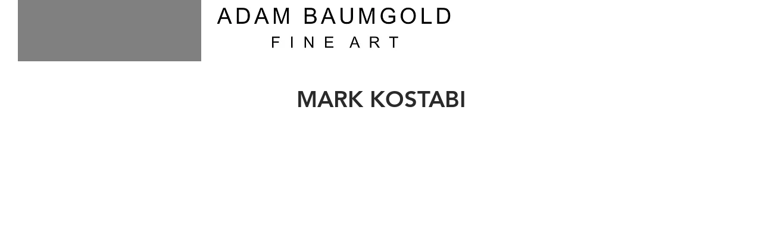

--- FILE ---
content_type: text/html; charset=UTF-8
request_url: https://www.adambaumgoldfineart.com/mark-kostabi
body_size: 130174
content:
<!DOCTYPE html>
<html lang="en">
<head>
  
  <!-- SEO Tags -->
  <title>Mark Kostabi | Adam Baumgold FA</title>
  <link rel="canonical" href="https://www.adambaumgoldfineart.com/mark-kostabi"/>
  <meta property="og:title" content="Mark Kostabi | Adam Baumgold FA"/>
  <meta property="og:url" content="https://www.adambaumgoldfineart.com/mark-kostabi"/>
  <meta property="og:site_name" content="Adam Baumgold FA"/>
  <meta property="og:type" content="website"/>
  <meta name="twitter:card" content="summary_large_image"/>
  <meta name="twitter:title" content="Mark Kostabi | Adam Baumgold FA"/>

  
  <meta charset='utf-8'>
  <meta name="viewport" content="width=device-width, initial-scale=1" id="wixDesktopViewport" />
  <meta http-equiv="X-UA-Compatible" content="IE=edge">
  <meta name="generator" content="Wix.com Website Builder"/>

  <link rel="icon" sizes="192x192" href="https://static.parastorage.com/client/pfavico.ico" type="image/x-icon"/>
  <link rel="shortcut icon" href="https://static.parastorage.com/client/pfavico.ico" type="image/x-icon"/>
  <link rel="apple-touch-icon" href="https://static.parastorage.com/client/pfavico.ico" type="image/x-icon"/>

  <!-- Safari Pinned Tab Icon -->
  <!-- <link rel="mask-icon" href="https://static.parastorage.com/client/pfavico.ico"> -->

  <!-- Original trials -->
  


  <!-- Segmenter Polyfill -->
  <script>
    if (!window.Intl || !window.Intl.Segmenter) {
      (function() {
        var script = document.createElement('script');
        script.src = 'https://static.parastorage.com/unpkg/@formatjs/intl-segmenter@11.7.10/polyfill.iife.js';
        document.head.appendChild(script);
      })();
    }
  </script>

  <!-- Legacy Polyfills -->
  <script nomodule="" src="https://static.parastorage.com/unpkg/core-js-bundle@3.2.1/minified.js"></script>
  <script nomodule="" src="https://static.parastorage.com/unpkg/focus-within-polyfill@5.0.9/dist/focus-within-polyfill.js"></script>

  <!-- Performance API Polyfills -->
  <script>
  (function () {
    var noop = function noop() {};
    if ("performance" in window === false) {
      window.performance = {};
    }
    window.performance.mark = performance.mark || noop;
    window.performance.measure = performance.measure || noop;
    if ("now" in window.performance === false) {
      var nowOffset = Date.now();
      if (performance.timing && performance.timing.navigationStart) {
        nowOffset = performance.timing.navigationStart;
      }
      window.performance.now = function now() {
        return Date.now() - nowOffset;
      };
    }
  })();
  </script>

  <!-- Globals Definitions -->
  <script>
    (function () {
      var now = Date.now()
      window.initialTimestamps = {
        initialTimestamp: now,
        initialRequestTimestamp: Math.round(performance.timeOrigin ? performance.timeOrigin : now - performance.now())
      }

      window.thunderboltTag = "libs-releases-GA-local"
      window.thunderboltVersion = "1.16780.0"
    })();
  </script>

  <!-- Essential Viewer Model -->
  <script type="application/json" id="wix-essential-viewer-model">{"fleetConfig":{"fleetName":"thunderbolt-seo-isolated-renderer","type":"GA","code":0},"mode":{"qa":false,"enableTestApi":false,"debug":false,"ssrIndicator":false,"ssrOnly":false,"siteAssetsFallback":"enable","versionIndicator":false},"componentsLibrariesTopology":[{"artifactId":"editor-elements","namespace":"wixui","url":"https:\/\/static.parastorage.com\/services\/editor-elements\/1.14852.0"},{"artifactId":"editor-elements","namespace":"dsgnsys","url":"https:\/\/static.parastorage.com\/services\/editor-elements\/1.14852.0"}],"siteFeaturesConfigs":{"sessionManager":{"isRunningInDifferentSiteContext":false}},"language":{"userLanguage":"en"},"siteAssets":{"clientTopology":{"mediaRootUrl":"https:\/\/static.wixstatic.com","staticMediaUrl":"https:\/\/static.wixstatic.com\/media","moduleRepoUrl":"https:\/\/static.parastorage.com\/unpkg","fileRepoUrl":"https:\/\/static.parastorage.com\/services","viewerAppsUrl":"https:\/\/viewer-apps.parastorage.com","viewerAssetsUrl":"https:\/\/viewer-assets.parastorage.com","siteAssetsUrl":"https:\/\/siteassets.parastorage.com","pageJsonServerUrls":["https:\/\/pages.parastorage.com","https:\/\/staticorigin.wixstatic.com","https:\/\/www.adambaumgoldfineart.com","https:\/\/fallback.wix.com\/wix-html-editor-pages-webapp\/page"],"pathOfTBModulesInFileRepoForFallback":"wix-thunderbolt\/dist\/"}},"siteFeatures":["accessibility","appMonitoring","assetsLoader","businessLogger","captcha","clickHandlerRegistrar","codeEmbed","commonConfig","componentsLoader","componentsRegistry","consentPolicy","cyclicTabbing","domSelectors","environmentWixCodeSdk","environment","locationWixCodeSdk","mpaNavigation","navigationManager","navigationPhases","ooi","pages","panorama","renderer","reporter","router","scrollRestoration","seoWixCodeSdk","seo","sessionManager","siteMembersWixCodeSdk","siteMembers","siteScrollBlocker","siteWixCodeSdk","speculationRules","ssrCache","stores","structureApi","thunderboltInitializer","tpaCommons","translations","usedPlatformApis","warmupData","windowMessageRegistrar","windowWixCodeSdk","wixCustomElementComponent","wixEmbedsApi","componentsReact","platform"],"site":{"externalBaseUrl":"https:\/\/www.adambaumgoldfineart.com","isSEO":true},"media":{"staticMediaUrl":"https:\/\/static.wixstatic.com\/media","mediaRootUrl":"https:\/\/static.wixstatic.com\/","staticVideoUrl":"https:\/\/video.wixstatic.com\/"},"requestUrl":"https:\/\/www.adambaumgoldfineart.com\/mark-kostabi","rollout":{"siteAssetsVersionsRollout":false,"isDACRollout":0,"isTBRollout":false},"commonConfig":{"brand":"wix","host":"VIEWER","bsi":"","consentPolicy":{},"consentPolicyHeader":{},"siteRevision":"2792","renderingFlow":"NONE","language":"en","locale":"en-us"},"interactionSampleRatio":0.01,"dynamicModelUrl":"https:\/\/www.adambaumgoldfineart.com\/_api\/v2\/dynamicmodel","accessTokensUrl":"https:\/\/www.adambaumgoldfineart.com\/_api\/v1\/access-tokens","isExcludedFromSecurityExperiments":false,"experiments":{"specs.thunderbolt.hardenFetchAndXHR":true,"specs.thunderbolt.securityExperiments":true}}</script>
  <script>window.viewerModel = JSON.parse(document.getElementById('wix-essential-viewer-model').textContent)</script>

  <script>
    window.commonConfig = viewerModel.commonConfig
  </script>

  
  <!-- BEGIN handleAccessTokens bundle -->

  <script data-url="https://static.parastorage.com/services/wix-thunderbolt/dist/handleAccessTokens.inline.4f2f9a53.bundle.min.js">(()=>{"use strict";function e(e){let{context:o,property:r,value:n,enumerable:i=!0}=e,c=e.get,l=e.set;if(!r||void 0===n&&!c&&!l)return new Error("property and value are required");let a=o||globalThis,s=a?.[r],u={};if(void 0!==n)u.value=n;else{if(c){let e=t(c);e&&(u.get=e)}if(l){let e=t(l);e&&(u.set=e)}}let p={...u,enumerable:i||!1,configurable:!1};void 0!==n&&(p.writable=!1);try{Object.defineProperty(a,r,p)}catch(e){return e instanceof TypeError?s:e}return s}function t(e,t){return"function"==typeof e?e:!0===e?.async&&"function"==typeof e.func?t?async function(t){return e.func(t)}:async function(){return e.func()}:"function"==typeof e?.func?e.func:void 0}try{e({property:"strictDefine",value:e})}catch{}try{e({property:"defineStrictObject",value:r})}catch{}try{e({property:"defineStrictMethod",value:n})}catch{}var o=["toString","toLocaleString","valueOf","constructor","prototype"];function r(t){let{context:n,property:c,propertiesToExclude:l=[],skipPrototype:a=!1,hardenPrototypePropertiesToExclude:s=[]}=t;if(!c)return new Error("property is required");let u=(n||globalThis)[c],p={},f=i(n,c);u&&("object"==typeof u||"function"==typeof u)&&Reflect.ownKeys(u).forEach(t=>{if(!l.includes(t)&&!o.includes(t)){let o=i(u,t);if(o&&(o.writable||o.configurable)){let{value:r,get:n,set:i,enumerable:c=!1}=o,l={};void 0!==r?l.value=r:n?l.get=n:i&&(l.set=i);try{let o=e({context:u,property:t,...l,enumerable:c});p[t]=o}catch(e){if(!(e instanceof TypeError))throw e;try{p[t]=o.value||o.get||o.set}catch{}}}}});let d={originalObject:u,originalProperties:p};if(!a&&void 0!==u?.prototype){let e=r({context:u,property:"prototype",propertiesToExclude:s,skipPrototype:!0});e instanceof Error||(d.originalPrototype=e?.originalObject,d.originalPrototypeProperties=e?.originalProperties)}return e({context:n,property:c,value:u,enumerable:f?.enumerable}),d}function n(t,o){let r=(o||globalThis)[t],n=i(o||globalThis,t);return r&&n&&(n.writable||n.configurable)?(Object.freeze(r),e({context:globalThis,property:t,value:r})):r}function i(e,t){if(e&&t)try{return Reflect.getOwnPropertyDescriptor(e,t)}catch{return}}function c(e){if("string"!=typeof e)return e;try{return decodeURIComponent(e).toLowerCase().trim()}catch{return e.toLowerCase().trim()}}function l(e,t){let o="";if("string"==typeof e)o=e.split("=")[0]?.trim()||"";else{if(!e||"string"!=typeof e.name)return!1;o=e.name}return t.has(c(o)||"")}function a(e,t){let o;return o="string"==typeof e?e.split(";").map(e=>e.trim()).filter(e=>e.length>0):e||[],o.filter(e=>!l(e,t))}var s=null;function u(){return null===s&&(s=typeof Document>"u"?void 0:Object.getOwnPropertyDescriptor(Document.prototype,"cookie")),s}function p(t,o){if(!globalThis?.cookieStore)return;let r=globalThis.cookieStore.get.bind(globalThis.cookieStore),n=globalThis.cookieStore.getAll.bind(globalThis.cookieStore),i=globalThis.cookieStore.set.bind(globalThis.cookieStore),c=globalThis.cookieStore.delete.bind(globalThis.cookieStore);return e({context:globalThis.CookieStore.prototype,property:"get",value:async function(e){return l(("string"==typeof e?e:e.name)||"",t)?null:r.call(this,e)},enumerable:!0}),e({context:globalThis.CookieStore.prototype,property:"getAll",value:async function(){return a(await n.apply(this,Array.from(arguments)),t)},enumerable:!0}),e({context:globalThis.CookieStore.prototype,property:"set",value:async function(){let e=Array.from(arguments);if(!l(1===e.length?e[0].name:e[0],t))return i.apply(this,e);o&&console.warn(o)},enumerable:!0}),e({context:globalThis.CookieStore.prototype,property:"delete",value:async function(){let e=Array.from(arguments);if(!l(1===e.length?e[0].name:e[0],t))return c.apply(this,e)},enumerable:!0}),e({context:globalThis.cookieStore,property:"prototype",value:globalThis.CookieStore.prototype,enumerable:!1}),e({context:globalThis,property:"cookieStore",value:globalThis.cookieStore,enumerable:!0}),{get:r,getAll:n,set:i,delete:c}}var f=["TextEncoder","TextDecoder","XMLHttpRequestEventTarget","EventTarget","URL","JSON","Reflect","Object","Array","Map","Set","WeakMap","WeakSet","Promise","Symbol","Error"],d=["addEventListener","removeEventListener","dispatchEvent","encodeURI","encodeURIComponent","decodeURI","decodeURIComponent"];const y=(e,t)=>{try{const o=t?t.get.call(document):document.cookie;return o.split(";").map(e=>e.trim()).filter(t=>t?.startsWith(e))[0]?.split("=")[1]}catch(e){return""}},g=(e="",t="",o="/")=>`${e}=; ${t?`domain=${t};`:""} max-age=0; path=${o}; expires=Thu, 01 Jan 1970 00:00:01 GMT`;function m(){(function(){if("undefined"!=typeof window){const e=performance.getEntriesByType("navigation")[0];return"back_forward"===(e?.type||"")}return!1})()&&function(){const{counter:e}=function(){const e=b("getItem");if(e){const[t,o]=e.split("-"),r=o?parseInt(o,10):0;if(r>=3){const e=t?Number(t):0;if(Date.now()-e>6e4)return{counter:0}}return{counter:r}}return{counter:0}}();e<3?(!function(e=1){b("setItem",`${Date.now()}-${e}`)}(e+1),window.location.reload()):console.error("ATS: Max reload attempts reached")}()}function b(e,t){try{return sessionStorage[e]("reload",t||"")}catch(e){console.error("ATS: Error calling sessionStorage:",e)}}const h="client-session-bind",v="sec-fetch-unsupported",{experiments:w}=window.viewerModel,T=[h,"client-binding",v,"svSession","smSession","server-session-bind","wixSession2","wixSession3"].map(e=>e.toLowerCase()),{cookie:S}=function(t,o){let r=new Set(t);return e({context:document,property:"cookie",set:{func:e=>function(e,t,o,r){let n=u(),i=c(t.split(";")[0]||"")||"";[...o].every(e=>!i.startsWith(e.toLowerCase()))&&n?.set?n.set.call(e,t):r&&console.warn(r)}(document,e,r,o)},get:{func:()=>function(e,t){let o=u();if(!o?.get)throw new Error("Cookie descriptor or getter not available");return a(o.get.call(e),t).join("; ")}(document,r)},enumerable:!0}),{cookieStore:p(r,o),cookie:u()}}(T),k="tbReady",x="security_overrideGlobals",{experiments:E,siteFeaturesConfigs:C,accessTokensUrl:P}=window.viewerModel,R=P,M={},O=(()=>{const e=y(h,S);if(w["specs.thunderbolt.browserCacheReload"]){y(v,S)||e?b("removeItem"):m()}return(()=>{const e=g(h),t=g(h,location.hostname);S.set.call(document,e),S.set.call(document,t)})(),e})();O&&(M["client-binding"]=O);const D=fetch;addEventListener(k,function e(t){const{logger:o}=t.detail;try{window.tb.init({fetch:D,fetchHeaders:M})}catch(e){const t=new Error("TB003");o.meter(`${x}_${t.message}`,{paramsOverrides:{errorType:x,eventString:t.message}}),window?.viewerModel?.mode.debug&&console.error(e)}finally{removeEventListener(k,e)}}),E["specs.thunderbolt.hardenFetchAndXHR"]||(window.fetchDynamicModel=()=>C.sessionManager.isRunningInDifferentSiteContext?Promise.resolve({}):fetch(R,{credentials:"same-origin",headers:M}).then(function(e){if(!e.ok)throw new Error(`[${e.status}]${e.statusText}`);return e.json()}),window.dynamicModelPromise=window.fetchDynamicModel())})();
//# sourceMappingURL=https://static.parastorage.com/services/wix-thunderbolt/dist/handleAccessTokens.inline.4f2f9a53.bundle.min.js.map</script>

<!-- END handleAccessTokens bundle -->

<!-- BEGIN overrideGlobals bundle -->

<script data-url="https://static.parastorage.com/services/wix-thunderbolt/dist/overrideGlobals.inline.ec13bfcf.bundle.min.js">(()=>{"use strict";function e(e){let{context:r,property:o,value:n,enumerable:i=!0}=e,c=e.get,a=e.set;if(!o||void 0===n&&!c&&!a)return new Error("property and value are required");let l=r||globalThis,u=l?.[o],s={};if(void 0!==n)s.value=n;else{if(c){let e=t(c);e&&(s.get=e)}if(a){let e=t(a);e&&(s.set=e)}}let p={...s,enumerable:i||!1,configurable:!1};void 0!==n&&(p.writable=!1);try{Object.defineProperty(l,o,p)}catch(e){return e instanceof TypeError?u:e}return u}function t(e,t){return"function"==typeof e?e:!0===e?.async&&"function"==typeof e.func?t?async function(t){return e.func(t)}:async function(){return e.func()}:"function"==typeof e?.func?e.func:void 0}try{e({property:"strictDefine",value:e})}catch{}try{e({property:"defineStrictObject",value:o})}catch{}try{e({property:"defineStrictMethod",value:n})}catch{}var r=["toString","toLocaleString","valueOf","constructor","prototype"];function o(t){let{context:n,property:c,propertiesToExclude:a=[],skipPrototype:l=!1,hardenPrototypePropertiesToExclude:u=[]}=t;if(!c)return new Error("property is required");let s=(n||globalThis)[c],p={},f=i(n,c);s&&("object"==typeof s||"function"==typeof s)&&Reflect.ownKeys(s).forEach(t=>{if(!a.includes(t)&&!r.includes(t)){let r=i(s,t);if(r&&(r.writable||r.configurable)){let{value:o,get:n,set:i,enumerable:c=!1}=r,a={};void 0!==o?a.value=o:n?a.get=n:i&&(a.set=i);try{let r=e({context:s,property:t,...a,enumerable:c});p[t]=r}catch(e){if(!(e instanceof TypeError))throw e;try{p[t]=r.value||r.get||r.set}catch{}}}}});let d={originalObject:s,originalProperties:p};if(!l&&void 0!==s?.prototype){let e=o({context:s,property:"prototype",propertiesToExclude:u,skipPrototype:!0});e instanceof Error||(d.originalPrototype=e?.originalObject,d.originalPrototypeProperties=e?.originalProperties)}return e({context:n,property:c,value:s,enumerable:f?.enumerable}),d}function n(t,r){let o=(r||globalThis)[t],n=i(r||globalThis,t);return o&&n&&(n.writable||n.configurable)?(Object.freeze(o),e({context:globalThis,property:t,value:o})):o}function i(e,t){if(e&&t)try{return Reflect.getOwnPropertyDescriptor(e,t)}catch{return}}function c(e){if("string"!=typeof e)return e;try{return decodeURIComponent(e).toLowerCase().trim()}catch{return e.toLowerCase().trim()}}function a(e,t){return e instanceof Headers?e.forEach((r,o)=>{l(o,t)||e.delete(o)}):Object.keys(e).forEach(r=>{l(r,t)||delete e[r]}),e}function l(e,t){return!t.has(c(e)||"")}function u(e,t){let r=!0,o=function(e){let t,r;if(globalThis.Request&&e instanceof Request)t=e.url;else{if("function"!=typeof e?.toString)throw new Error("Unsupported type for url");t=e.toString()}try{return new URL(t).pathname}catch{return r=t.replace(/#.+/gi,"").split("?").shift(),r.startsWith("/")?r:`/${r}`}}(e),n=c(o);return n&&t.some(e=>n.includes(e))&&(r=!1),r}function s(t,r,o){let n=fetch,i=XMLHttpRequest,c=new Set(r);function s(){let e=new i,r=e.open,n=e.setRequestHeader;return e.open=function(){let n=Array.from(arguments),i=n[1];if(n.length<2||u(i,t))return r.apply(e,n);throw new Error(o||`Request not allowed for path ${i}`)},e.setRequestHeader=function(t,r){l(decodeURIComponent(t),c)&&n.call(e,t,r)},e}return e({property:"fetch",value:function(){let e=function(e,t){return globalThis.Request&&e[0]instanceof Request&&e[0]?.headers?a(e[0].headers,t):e[1]?.headers&&a(e[1].headers,t),e}(arguments,c);return u(arguments[0],t)?n.apply(globalThis,Array.from(e)):new Promise((e,t)=>{t(new Error(o||`Request not allowed for path ${arguments[0]}`))})},enumerable:!0}),e({property:"XMLHttpRequest",value:s,enumerable:!0}),Object.keys(i).forEach(e=>{s[e]=i[e]}),{fetch:n,XMLHttpRequest:i}}var p=["TextEncoder","TextDecoder","XMLHttpRequestEventTarget","EventTarget","URL","JSON","Reflect","Object","Array","Map","Set","WeakMap","WeakSet","Promise","Symbol","Error"],f=["addEventListener","removeEventListener","dispatchEvent","encodeURI","encodeURIComponent","decodeURI","decodeURIComponent"];const d=function(){let t=globalThis.open,r=document.open;function o(e,r,o){let n="string"!=typeof e,i=t.call(window,e,r,o);return n||e&&function(e){return e.startsWith("//")&&/(?:[a-z0-9](?:[a-z0-9-]{0,61}[a-z0-9])?\.)+[a-z0-9][a-z0-9-]{0,61}[a-z0-9]/g.test(`${location.protocol}:${e}`)&&(e=`${location.protocol}${e}`),!e.startsWith("http")||new URL(e).hostname===location.hostname}(e)?{}:i}return e({property:"open",value:o,context:globalThis,enumerable:!0}),e({property:"open",value:function(e,t,n){return e?o(e,t,n):r.call(document,e||"",t||"",n||"")},context:document,enumerable:!0}),{open:t,documentOpen:r}},y=function(){let t=document.createElement,r=Element.prototype.setAttribute,o=Element.prototype.setAttributeNS;return e({property:"createElement",context:document,value:function(n,i){let a=t.call(document,n,i);if("iframe"===c(n)){e({property:"srcdoc",context:a,get:()=>"",set:()=>{console.warn("`srcdoc` is not allowed in iframe elements.")}});let t=function(e,t){"srcdoc"!==e.toLowerCase()?r.call(a,e,t):console.warn("`srcdoc` attribute is not allowed to be set.")},n=function(e,t,r){"srcdoc"!==t.toLowerCase()?o.call(a,e,t,r):console.warn("`srcdoc` attribute is not allowed to be set.")};a.setAttribute=t,a.setAttributeNS=n}return a},enumerable:!0}),{createElement:t,setAttribute:r,setAttributeNS:o}},m=["client-binding"],b=["/_api/v1/access-tokens","/_api/v2/dynamicmodel","/_api/one-app-session-web/v3/businesses"],h=function(){let t=setTimeout,r=setInterval;return o("setTimeout",0,globalThis),o("setInterval",0,globalThis),{setTimeout:t,setInterval:r};function o(t,r,o){let n=o||globalThis,i=n[t];if(!i||"function"!=typeof i)throw new Error(`Function ${t} not found or is not a function`);e({property:t,value:function(){let e=Array.from(arguments);if("string"!=typeof e[r])return i.apply(n,e);console.warn(`Calling ${t} with a String Argument at index ${r} is not allowed`)},context:o,enumerable:!0})}},v=function(){if(navigator&&"serviceWorker"in navigator){let t=navigator.serviceWorker.register;return e({context:navigator.serviceWorker,property:"register",value:function(){console.log("Service worker registration is not allowed")},enumerable:!0}),{register:t}}return{}};performance.mark("overrideGlobals started");const{isExcludedFromSecurityExperiments:g,experiments:w}=window.viewerModel,E=!g&&w["specs.thunderbolt.securityExperiments"];try{d(),E&&y(),w["specs.thunderbolt.hardenFetchAndXHR"]&&E&&s(b,m),v(),(e=>{let t=[],r=[];r=r.concat(["TextEncoder","TextDecoder"]),e&&(r=r.concat(["XMLHttpRequestEventTarget","EventTarget"])),r=r.concat(["URL","JSON"]),e&&(t=t.concat(["addEventListener","removeEventListener"])),t=t.concat(["encodeURI","encodeURIComponent","decodeURI","decodeURIComponent"]),r=r.concat(["String","Number"]),e&&r.push("Object"),r=r.concat(["Reflect"]),t.forEach(e=>{n(e),["addEventListener","removeEventListener"].includes(e)&&n(e,document)}),r.forEach(e=>{o({property:e})})})(E),E&&h()}catch(e){window?.viewerModel?.mode.debug&&console.error(e);const t=new Error("TB006");window.fedops?.reportError(t,"security_overrideGlobals"),window.Sentry?window.Sentry.captureException(t):globalThis.defineStrictProperty("sentryBuffer",[t],window,!1)}performance.mark("overrideGlobals ended")})();
//# sourceMappingURL=https://static.parastorage.com/services/wix-thunderbolt/dist/overrideGlobals.inline.ec13bfcf.bundle.min.js.map</script>

<!-- END overrideGlobals bundle -->


  
  <script>
    window.commonConfig = viewerModel.commonConfig

	
  </script>

  <!-- Initial CSS -->
  <style data-url="https://static.parastorage.com/services/wix-thunderbolt/dist/main.347af09f.min.css">@keyframes slide-horizontal-new{0%{transform:translateX(100%)}}@keyframes slide-horizontal-old{80%{opacity:1}to{opacity:0;transform:translateX(-100%)}}@keyframes slide-vertical-new{0%{transform:translateY(-100%)}}@keyframes slide-vertical-old{80%{opacity:1}to{opacity:0;transform:translateY(100%)}}@keyframes out-in-new{0%{opacity:0}}@keyframes out-in-old{to{opacity:0}}:root:active-view-transition{view-transition-name:none}::view-transition{pointer-events:none}:root:active-view-transition::view-transition-new(page-group),:root:active-view-transition::view-transition-old(page-group){animation-duration:.6s;cursor:wait;pointer-events:all}:root:active-view-transition-type(SlideHorizontal)::view-transition-old(page-group){animation:slide-horizontal-old .6s cubic-bezier(.83,0,.17,1) forwards;mix-blend-mode:normal}:root:active-view-transition-type(SlideHorizontal)::view-transition-new(page-group){animation:slide-horizontal-new .6s cubic-bezier(.83,0,.17,1) backwards;mix-blend-mode:normal}:root:active-view-transition-type(SlideVertical)::view-transition-old(page-group){animation:slide-vertical-old .6s cubic-bezier(.83,0,.17,1) forwards;mix-blend-mode:normal}:root:active-view-transition-type(SlideVertical)::view-transition-new(page-group){animation:slide-vertical-new .6s cubic-bezier(.83,0,.17,1) backwards;mix-blend-mode:normal}:root:active-view-transition-type(OutIn)::view-transition-old(page-group){animation:out-in-old .35s cubic-bezier(.22,1,.36,1) forwards}:root:active-view-transition-type(OutIn)::view-transition-new(page-group){animation:out-in-new .35s cubic-bezier(.64,0,.78,0) .35s backwards}@media(prefers-reduced-motion:reduce){::view-transition-group(*),::view-transition-new(*),::view-transition-old(*){animation:none!important}}body,html{background:transparent;border:0;margin:0;outline:0;padding:0;vertical-align:baseline}body{--scrollbar-width:0px;font-family:Arial,Helvetica,sans-serif;font-size:10px}body,html{height:100%}body{overflow-x:auto;overflow-y:scroll}body:not(.responsive) #site-root{min-width:var(--site-width);width:100%}body:not([data-js-loaded]) [data-hide-prejs]{visibility:hidden}interact-element{display:contents}#SITE_CONTAINER{position:relative}:root{--one-unit:1vw;--section-max-width:9999px;--spx-stopper-max:9999px;--spx-stopper-min:0px;--browser-zoom:1}@supports(-webkit-appearance:none) and (stroke-color:transparent){:root{--safari-sticky-fix:opacity;--experimental-safari-sticky-fix:translateZ(0)}}@supports(container-type:inline-size){:root{--one-unit:1cqw}}[id^=oldHoverBox-]{mix-blend-mode:plus-lighter;transition:opacity .5s ease,visibility .5s ease}[data-mesh-id$=inlineContent-gridContainer]:has(>[id^=oldHoverBox-]){isolation:isolate}</style>
<style data-url="https://static.parastorage.com/services/wix-thunderbolt/dist/main.renderer.9cb0985f.min.css">a,abbr,acronym,address,applet,b,big,blockquote,button,caption,center,cite,code,dd,del,dfn,div,dl,dt,em,fieldset,font,footer,form,h1,h2,h3,h4,h5,h6,header,i,iframe,img,ins,kbd,label,legend,li,nav,object,ol,p,pre,q,s,samp,section,small,span,strike,strong,sub,sup,table,tbody,td,tfoot,th,thead,title,tr,tt,u,ul,var{background:transparent;border:0;margin:0;outline:0;padding:0;vertical-align:baseline}input,select,textarea{box-sizing:border-box;font-family:Helvetica,Arial,sans-serif}ol,ul{list-style:none}blockquote,q{quotes:none}ins{text-decoration:none}del{text-decoration:line-through}table{border-collapse:collapse;border-spacing:0}a{cursor:pointer;text-decoration:none}.testStyles{overflow-y:hidden}.reset-button{-webkit-appearance:none;background:none;border:0;color:inherit;font:inherit;line-height:normal;outline:0;overflow:visible;padding:0;-webkit-user-select:none;-moz-user-select:none;-ms-user-select:none}:focus{outline:none}body.device-mobile-optimized:not(.disable-site-overflow){overflow-x:hidden;overflow-y:scroll}body.device-mobile-optimized:not(.responsive) #SITE_CONTAINER{margin-left:auto;margin-right:auto;overflow-x:visible;position:relative;width:320px}body.device-mobile-optimized:not(.responsive):not(.blockSiteScrolling) #SITE_CONTAINER{margin-top:0}body.device-mobile-optimized>*{max-width:100%!important}body.device-mobile-optimized #site-root{overflow-x:hidden;overflow-y:hidden}@supports(overflow:clip){body.device-mobile-optimized #site-root{overflow-x:clip;overflow-y:clip}}body.device-mobile-non-optimized #SITE_CONTAINER #site-root{overflow-x:clip;overflow-y:clip}body.device-mobile-non-optimized.fullScreenMode{background-color:#5f6360}body.device-mobile-non-optimized.fullScreenMode #MOBILE_ACTIONS_MENU,body.device-mobile-non-optimized.fullScreenMode #SITE_BACKGROUND,body.device-mobile-non-optimized.fullScreenMode #site-root,body.fullScreenMode #WIX_ADS{visibility:hidden}body.fullScreenMode{overflow-x:hidden!important;overflow-y:hidden!important}body.fullScreenMode.device-mobile-optimized #TINY_MENU{opacity:0;pointer-events:none}body.fullScreenMode-scrollable.device-mobile-optimized{overflow-x:hidden!important;overflow-y:auto!important}body.fullScreenMode-scrollable.device-mobile-optimized #masterPage,body.fullScreenMode-scrollable.device-mobile-optimized #site-root{overflow-x:hidden!important;overflow-y:hidden!important}body.fullScreenMode-scrollable.device-mobile-optimized #SITE_BACKGROUND,body.fullScreenMode-scrollable.device-mobile-optimized #masterPage{height:auto!important}body.fullScreenMode-scrollable.device-mobile-optimized #masterPage.mesh-layout{height:0!important}body.blockSiteScrolling,body.siteScrollingBlocked{position:fixed;width:100%}body.blockSiteScrolling #SITE_CONTAINER{margin-top:calc(var(--blocked-site-scroll-margin-top)*-1)}#site-root{margin:0 auto;min-height:100%;position:relative;top:var(--wix-ads-height)}#site-root img:not([src]){visibility:hidden}#site-root svg img:not([src]){visibility:visible}.auto-generated-link{color:inherit}#SCROLL_TO_BOTTOM,#SCROLL_TO_TOP{height:0}.has-click-trigger{cursor:pointer}.fullScreenOverlay{bottom:0;display:flex;justify-content:center;left:0;overflow-y:hidden;position:fixed;right:0;top:-60px;z-index:1005}.fullScreenOverlay>.fullScreenOverlayContent{bottom:0;left:0;margin:0 auto;overflow:hidden;position:absolute;right:0;top:60px;transform:translateZ(0)}[data-mesh-id$=centeredContent],[data-mesh-id$=form],[data-mesh-id$=inlineContent]{pointer-events:none;position:relative}[data-mesh-id$=-gridWrapper],[data-mesh-id$=-rotated-wrapper]{pointer-events:none}[data-mesh-id$=-gridContainer]>*,[data-mesh-id$=-rotated-wrapper]>*,[data-mesh-id$=inlineContent]>:not([data-mesh-id$=-gridContainer]){pointer-events:auto}.device-mobile-optimized #masterPage.mesh-layout #SOSP_CONTAINER_CUSTOM_ID{grid-area:2/1/3/2;-ms-grid-row:2;position:relative}#masterPage.mesh-layout{-ms-grid-rows:max-content max-content min-content max-content;-ms-grid-columns:100%;align-items:start;display:-ms-grid;display:grid;grid-template-columns:100%;grid-template-rows:max-content max-content min-content max-content;justify-content:stretch}#masterPage.mesh-layout #PAGES_CONTAINER,#masterPage.mesh-layout #SITE_FOOTER-placeholder,#masterPage.mesh-layout #SITE_FOOTER_WRAPPER,#masterPage.mesh-layout #SITE_HEADER-placeholder,#masterPage.mesh-layout #SITE_HEADER_WRAPPER,#masterPage.mesh-layout #SOSP_CONTAINER_CUSTOM_ID[data-state~=mobileView],#masterPage.mesh-layout #soapAfterPagesContainer,#masterPage.mesh-layout #soapBeforePagesContainer{-ms-grid-row-align:start;-ms-grid-column-align:start;-ms-grid-column:1}#masterPage.mesh-layout #SITE_HEADER-placeholder,#masterPage.mesh-layout #SITE_HEADER_WRAPPER{grid-area:1/1/2/2;-ms-grid-row:1}#masterPage.mesh-layout #PAGES_CONTAINER,#masterPage.mesh-layout #soapAfterPagesContainer,#masterPage.mesh-layout #soapBeforePagesContainer{grid-area:3/1/4/2;-ms-grid-row:3}#masterPage.mesh-layout #soapAfterPagesContainer,#masterPage.mesh-layout #soapBeforePagesContainer{width:100%}#masterPage.mesh-layout #PAGES_CONTAINER{align-self:stretch}#masterPage.mesh-layout main#PAGES_CONTAINER{display:block}#masterPage.mesh-layout #SITE_FOOTER-placeholder,#masterPage.mesh-layout #SITE_FOOTER_WRAPPER{grid-area:4/1/5/2;-ms-grid-row:4}#masterPage.mesh-layout #SITE_PAGES,#masterPage.mesh-layout [data-mesh-id=PAGES_CONTAINERcenteredContent],#masterPage.mesh-layout [data-mesh-id=PAGES_CONTAINERinlineContent]{height:100%}#masterPage.mesh-layout.desktop>*{width:100%}#masterPage.mesh-layout #PAGES_CONTAINER,#masterPage.mesh-layout #SITE_FOOTER,#masterPage.mesh-layout #SITE_FOOTER_WRAPPER,#masterPage.mesh-layout #SITE_HEADER,#masterPage.mesh-layout #SITE_HEADER_WRAPPER,#masterPage.mesh-layout #SITE_PAGES,#masterPage.mesh-layout #masterPageinlineContent{position:relative}#masterPage.mesh-layout #SITE_HEADER{grid-area:1/1/2/2}#masterPage.mesh-layout #SITE_FOOTER{grid-area:4/1/5/2}#masterPage.mesh-layout.overflow-x-clip #SITE_FOOTER,#masterPage.mesh-layout.overflow-x-clip #SITE_HEADER{overflow-x:clip}[data-z-counter]{z-index:0}[data-z-counter="0"]{z-index:auto}.wixSiteProperties{-webkit-font-smoothing:antialiased;-moz-osx-font-smoothing:grayscale}:root{--wst-button-color-fill-primary:rgb(var(--color_48));--wst-button-color-border-primary:rgb(var(--color_49));--wst-button-color-text-primary:rgb(var(--color_50));--wst-button-color-fill-primary-hover:rgb(var(--color_51));--wst-button-color-border-primary-hover:rgb(var(--color_52));--wst-button-color-text-primary-hover:rgb(var(--color_53));--wst-button-color-fill-primary-disabled:rgb(var(--color_54));--wst-button-color-border-primary-disabled:rgb(var(--color_55));--wst-button-color-text-primary-disabled:rgb(var(--color_56));--wst-button-color-fill-secondary:rgb(var(--color_57));--wst-button-color-border-secondary:rgb(var(--color_58));--wst-button-color-text-secondary:rgb(var(--color_59));--wst-button-color-fill-secondary-hover:rgb(var(--color_60));--wst-button-color-border-secondary-hover:rgb(var(--color_61));--wst-button-color-text-secondary-hover:rgb(var(--color_62));--wst-button-color-fill-secondary-disabled:rgb(var(--color_63));--wst-button-color-border-secondary-disabled:rgb(var(--color_64));--wst-button-color-text-secondary-disabled:rgb(var(--color_65));--wst-color-fill-base-1:rgb(var(--color_36));--wst-color-fill-base-2:rgb(var(--color_37));--wst-color-fill-base-shade-1:rgb(var(--color_38));--wst-color-fill-base-shade-2:rgb(var(--color_39));--wst-color-fill-base-shade-3:rgb(var(--color_40));--wst-color-fill-accent-1:rgb(var(--color_41));--wst-color-fill-accent-2:rgb(var(--color_42));--wst-color-fill-accent-3:rgb(var(--color_43));--wst-color-fill-accent-4:rgb(var(--color_44));--wst-color-fill-background-primary:rgb(var(--color_11));--wst-color-fill-background-secondary:rgb(var(--color_12));--wst-color-text-primary:rgb(var(--color_15));--wst-color-text-secondary:rgb(var(--color_14));--wst-color-action:rgb(var(--color_18));--wst-color-disabled:rgb(var(--color_39));--wst-color-title:rgb(var(--color_45));--wst-color-subtitle:rgb(var(--color_46));--wst-color-line:rgb(var(--color_47));--wst-font-style-h2:var(--font_2);--wst-font-style-h3:var(--font_3);--wst-font-style-h4:var(--font_4);--wst-font-style-h5:var(--font_5);--wst-font-style-h6:var(--font_6);--wst-font-style-body-large:var(--font_7);--wst-font-style-body-medium:var(--font_8);--wst-font-style-body-small:var(--font_9);--wst-font-style-body-x-small:var(--font_10);--wst-color-custom-1:rgb(var(--color_13));--wst-color-custom-2:rgb(var(--color_16));--wst-color-custom-3:rgb(var(--color_17));--wst-color-custom-4:rgb(var(--color_19));--wst-color-custom-5:rgb(var(--color_20));--wst-color-custom-6:rgb(var(--color_21));--wst-color-custom-7:rgb(var(--color_22));--wst-color-custom-8:rgb(var(--color_23));--wst-color-custom-9:rgb(var(--color_24));--wst-color-custom-10:rgb(var(--color_25));--wst-color-custom-11:rgb(var(--color_26));--wst-color-custom-12:rgb(var(--color_27));--wst-color-custom-13:rgb(var(--color_28));--wst-color-custom-14:rgb(var(--color_29));--wst-color-custom-15:rgb(var(--color_30));--wst-color-custom-16:rgb(var(--color_31));--wst-color-custom-17:rgb(var(--color_32));--wst-color-custom-18:rgb(var(--color_33));--wst-color-custom-19:rgb(var(--color_34));--wst-color-custom-20:rgb(var(--color_35))}.wix-presets-wrapper{display:contents}</style>

  <meta name="format-detection" content="telephone=no">
  <meta name="skype_toolbar" content="skype_toolbar_parser_compatible">
  
  

  

  

  <!-- head performance data start -->
  
  <!-- head performance data end -->
  

    


    
<style data-href="https://static.parastorage.com/services/editor-elements-library/dist/thunderbolt/rb_wixui.thunderbolt_bootstrap-classic.72e6a2a3.min.css">.PlZyDq{touch-action:manipulation}.uDW_Qe{align-items:center;box-sizing:border-box;display:flex;justify-content:var(--label-align);min-width:100%;text-align:initial;width:-moz-max-content;width:max-content}.uDW_Qe:before{max-width:var(--margin-start,0)}.uDW_Qe:after,.uDW_Qe:before{align-self:stretch;content:"";flex-grow:1}.uDW_Qe:after{max-width:var(--margin-end,0)}.FubTgk{height:100%}.FubTgk .uDW_Qe{border-radius:var(--corvid-border-radius,var(--rd,0));bottom:0;box-shadow:var(--shd,0 1px 4px rgba(0,0,0,.6));left:0;position:absolute;right:0;top:0;transition:var(--trans1,border-color .4s ease 0s,background-color .4s ease 0s)}.FubTgk .uDW_Qe:link,.FubTgk .uDW_Qe:visited{border-color:transparent}.FubTgk .l7_2fn{color:var(--corvid-color,rgb(var(--txt,var(--color_15,color_15))));font:var(--fnt,var(--font_5));margin:0;position:relative;transition:var(--trans2,color .4s ease 0s);white-space:nowrap}.FubTgk[aria-disabled=false] .uDW_Qe{background-color:var(--corvid-background-color,rgba(var(--bg,var(--color_17,color_17)),var(--alpha-bg,1)));border:solid var(--corvid-border-color,rgba(var(--brd,var(--color_15,color_15)),var(--alpha-brd,1))) var(--corvid-border-width,var(--brw,0));cursor:pointer!important}:host(.device-mobile-optimized) .FubTgk[aria-disabled=false]:active .uDW_Qe,body.device-mobile-optimized .FubTgk[aria-disabled=false]:active .uDW_Qe{background-color:var(--corvid-hover-background-color,rgba(var(--bgh,var(--color_18,color_18)),var(--alpha-bgh,1)));border-color:var(--corvid-hover-border-color,rgba(var(--brdh,var(--color_15,color_15)),var(--alpha-brdh,1)))}:host(.device-mobile-optimized) .FubTgk[aria-disabled=false]:active .l7_2fn,body.device-mobile-optimized .FubTgk[aria-disabled=false]:active .l7_2fn{color:var(--corvid-hover-color,rgb(var(--txth,var(--color_15,color_15))))}:host(:not(.device-mobile-optimized)) .FubTgk[aria-disabled=false]:hover .uDW_Qe,body:not(.device-mobile-optimized) .FubTgk[aria-disabled=false]:hover .uDW_Qe{background-color:var(--corvid-hover-background-color,rgba(var(--bgh,var(--color_18,color_18)),var(--alpha-bgh,1)));border-color:var(--corvid-hover-border-color,rgba(var(--brdh,var(--color_15,color_15)),var(--alpha-brdh,1)))}:host(:not(.device-mobile-optimized)) .FubTgk[aria-disabled=false]:hover .l7_2fn,body:not(.device-mobile-optimized) .FubTgk[aria-disabled=false]:hover .l7_2fn{color:var(--corvid-hover-color,rgb(var(--txth,var(--color_15,color_15))))}.FubTgk[aria-disabled=true] .uDW_Qe{background-color:var(--corvid-disabled-background-color,rgba(var(--bgd,204,204,204),var(--alpha-bgd,1)));border-color:var(--corvid-disabled-border-color,rgba(var(--brdd,204,204,204),var(--alpha-brdd,1)));border-style:solid;border-width:var(--corvid-border-width,var(--brw,0))}.FubTgk[aria-disabled=true] .l7_2fn{color:var(--corvid-disabled-color,rgb(var(--txtd,255,255,255)))}.uUxqWY{align-items:center;box-sizing:border-box;display:flex;justify-content:var(--label-align);min-width:100%;text-align:initial;width:-moz-max-content;width:max-content}.uUxqWY:before{max-width:var(--margin-start,0)}.uUxqWY:after,.uUxqWY:before{align-self:stretch;content:"";flex-grow:1}.uUxqWY:after{max-width:var(--margin-end,0)}.Vq4wYb[aria-disabled=false] .uUxqWY{cursor:pointer}:host(.device-mobile-optimized) .Vq4wYb[aria-disabled=false]:active .wJVzSK,body.device-mobile-optimized .Vq4wYb[aria-disabled=false]:active .wJVzSK{color:var(--corvid-hover-color,rgb(var(--txth,var(--color_15,color_15))));transition:var(--trans,color .4s ease 0s)}:host(:not(.device-mobile-optimized)) .Vq4wYb[aria-disabled=false]:hover .wJVzSK,body:not(.device-mobile-optimized) .Vq4wYb[aria-disabled=false]:hover .wJVzSK{color:var(--corvid-hover-color,rgb(var(--txth,var(--color_15,color_15))));transition:var(--trans,color .4s ease 0s)}.Vq4wYb .uUxqWY{bottom:0;left:0;position:absolute;right:0;top:0}.Vq4wYb .wJVzSK{color:var(--corvid-color,rgb(var(--txt,var(--color_15,color_15))));font:var(--fnt,var(--font_5));transition:var(--trans,color .4s ease 0s);white-space:nowrap}.Vq4wYb[aria-disabled=true] .wJVzSK{color:var(--corvid-disabled-color,rgb(var(--txtd,255,255,255)))}:host(:not(.device-mobile-optimized)) .CohWsy,body:not(.device-mobile-optimized) .CohWsy{display:flex}:host(:not(.device-mobile-optimized)) .V5AUxf,body:not(.device-mobile-optimized) .V5AUxf{-moz-column-gap:var(--margin);column-gap:var(--margin);direction:var(--direction);display:flex;margin:0 auto;position:relative;width:calc(100% - var(--padding)*2)}:host(:not(.device-mobile-optimized)) .V5AUxf>*,body:not(.device-mobile-optimized) .V5AUxf>*{direction:ltr;flex:var(--column-flex) 1 0%;left:0;margin-bottom:var(--padding);margin-top:var(--padding);min-width:0;position:relative;top:0}:host(.device-mobile-optimized) .V5AUxf,body.device-mobile-optimized .V5AUxf{display:block;padding-bottom:var(--padding-y);padding-left:var(--padding-x,0);padding-right:var(--padding-x,0);padding-top:var(--padding-y);position:relative}:host(.device-mobile-optimized) .V5AUxf>*,body.device-mobile-optimized .V5AUxf>*{margin-bottom:var(--margin);position:relative}:host(.device-mobile-optimized) .V5AUxf>:first-child,body.device-mobile-optimized .V5AUxf>:first-child{margin-top:var(--firstChildMarginTop,0)}:host(.device-mobile-optimized) .V5AUxf>:last-child,body.device-mobile-optimized .V5AUxf>:last-child{margin-bottom:var(--lastChildMarginBottom)}.LIhNy3{backface-visibility:hidden}.jhxvbR,.mtrorN{display:block;height:100%;width:100%}.jhxvbR img{max-width:var(--wix-img-max-width,100%)}.jhxvbR[data-animate-blur] img{filter:blur(9px);transition:filter .8s ease-in}.jhxvbR[data-animate-blur] img[data-load-done]{filter:none}.if7Vw2{height:100%;left:0;-webkit-mask-image:var(--mask-image,none);mask-image:var(--mask-image,none);-webkit-mask-position:var(--mask-position,0);mask-position:var(--mask-position,0);-webkit-mask-repeat:var(--mask-repeat,no-repeat);mask-repeat:var(--mask-repeat,no-repeat);-webkit-mask-size:var(--mask-size,100%);mask-size:var(--mask-size,100%);overflow:hidden;pointer-events:var(--fill-layer-background-media-pointer-events);position:absolute;top:0;width:100%}.if7Vw2.f0uTJH{clip:rect(0,auto,auto,0)}.if7Vw2 .i1tH8h{height:100%;position:absolute;top:0;width:100%}.if7Vw2 .DXi4PB{height:var(--fill-layer-image-height,100%);opacity:var(--fill-layer-image-opacity)}.if7Vw2 .DXi4PB img{height:100%;width:100%}@supports(-webkit-hyphens:none){.if7Vw2.f0uTJH{clip:auto;-webkit-clip-path:inset(0)}}.wG8dni{height:100%}.tcElKx{background-color:var(--bg-overlay-color);background-image:var(--bg-gradient);transition:var(--inherit-transition)}.ImALHf,.Ybjs9b{opacity:var(--fill-layer-video-opacity)}.UWmm3w{bottom:var(--media-padding-bottom);height:var(--media-padding-height);position:absolute;top:var(--media-padding-top);width:100%}.Yjj1af{transform:scale(var(--scale,1));transition:var(--transform-duration,transform 0s)}.ImALHf{height:100%;position:relative;width:100%}.KCM6zk{opacity:var(--fill-layer-video-opacity,var(--fill-layer-image-opacity,1))}.KCM6zk .DXi4PB,.KCM6zk .ImALHf,.KCM6zk .Ybjs9b{opacity:1}._uqPqy{clip-path:var(--fill-layer-clip)}._uqPqy,.eKyYhK{position:absolute;top:0}._uqPqy,.eKyYhK,.x0mqQS img{height:100%;width:100%}.pnCr6P{opacity:0}.blf7sp,.pnCr6P{position:absolute;top:0}.blf7sp{height:0;left:0;overflow:hidden;width:0}.rWP3Gv{left:0;pointer-events:var(--fill-layer-background-media-pointer-events);position:var(--fill-layer-background-media-position)}.Tr4n3d,.rWP3Gv,.wRqk6s{height:100%;top:0;width:100%}.wRqk6s{position:absolute}.Tr4n3d{background-color:var(--fill-layer-background-overlay-color);opacity:var(--fill-layer-background-overlay-blend-opacity-fallback,1);position:var(--fill-layer-background-overlay-position);transform:var(--fill-layer-background-overlay-transform)}@supports(mix-blend-mode:overlay){.Tr4n3d{mix-blend-mode:var(--fill-layer-background-overlay-blend-mode);opacity:var(--fill-layer-background-overlay-blend-opacity,1)}}.VXAmO2{--divider-pin-height__:min(1,calc(var(--divider-layers-pin-factor__) + 1));--divider-pin-layer-height__:var( --divider-layers-pin-factor__ );--divider-pin-border__:min(1,calc(var(--divider-layers-pin-factor__) / -1 + 1));height:calc(var(--divider-height__) + var(--divider-pin-height__)*var(--divider-layers-size__)*var(--divider-layers-y__))}.VXAmO2,.VXAmO2 .dy3w_9{left:0;position:absolute;width:100%}.VXAmO2 .dy3w_9{--divider-layer-i__:var(--divider-layer-i,0);background-position:left calc(50% + var(--divider-offset-x__) + var(--divider-layers-x__)*var(--divider-layer-i__)) bottom;background-repeat:repeat-x;border-bottom-style:solid;border-bottom-width:calc(var(--divider-pin-border__)*var(--divider-layer-i__)*var(--divider-layers-y__));height:calc(var(--divider-height__) + var(--divider-pin-layer-height__)*var(--divider-layer-i__)*var(--divider-layers-y__));opacity:calc(1 - var(--divider-layer-i__)/(var(--divider-layer-i__) + 1))}.UORcXs{--divider-height__:var(--divider-top-height,auto);--divider-offset-x__:var(--divider-top-offset-x,0px);--divider-layers-size__:var(--divider-top-layers-size,0);--divider-layers-y__:var(--divider-top-layers-y,0px);--divider-layers-x__:var(--divider-top-layers-x,0px);--divider-layers-pin-factor__:var(--divider-top-layers-pin-factor,0);border-top:var(--divider-top-padding,0) solid var(--divider-top-color,currentColor);opacity:var(--divider-top-opacity,1);top:0;transform:var(--divider-top-flip,scaleY(-1))}.UORcXs .dy3w_9{background-image:var(--divider-top-image,none);background-size:var(--divider-top-size,contain);border-color:var(--divider-top-color,currentColor);bottom:0;filter:var(--divider-top-filter,none)}.UORcXs .dy3w_9[data-divider-layer="1"]{display:var(--divider-top-layer-1-display,block)}.UORcXs .dy3w_9[data-divider-layer="2"]{display:var(--divider-top-layer-2-display,block)}.UORcXs .dy3w_9[data-divider-layer="3"]{display:var(--divider-top-layer-3-display,block)}.Io4VUz{--divider-height__:var(--divider-bottom-height,auto);--divider-offset-x__:var(--divider-bottom-offset-x,0px);--divider-layers-size__:var(--divider-bottom-layers-size,0);--divider-layers-y__:var(--divider-bottom-layers-y,0px);--divider-layers-x__:var(--divider-bottom-layers-x,0px);--divider-layers-pin-factor__:var(--divider-bottom-layers-pin-factor,0);border-bottom:var(--divider-bottom-padding,0) solid var(--divider-bottom-color,currentColor);bottom:0;opacity:var(--divider-bottom-opacity,1);transform:var(--divider-bottom-flip,none)}.Io4VUz .dy3w_9{background-image:var(--divider-bottom-image,none);background-size:var(--divider-bottom-size,contain);border-color:var(--divider-bottom-color,currentColor);bottom:0;filter:var(--divider-bottom-filter,none)}.Io4VUz .dy3w_9[data-divider-layer="1"]{display:var(--divider-bottom-layer-1-display,block)}.Io4VUz .dy3w_9[data-divider-layer="2"]{display:var(--divider-bottom-layer-2-display,block)}.Io4VUz .dy3w_9[data-divider-layer="3"]{display:var(--divider-bottom-layer-3-display,block)}.YzqVVZ{overflow:visible;position:relative}.mwF7X1{backface-visibility:hidden}.YGilLk{cursor:pointer}.Tj01hh{display:block}.MW5IWV,.Tj01hh{height:100%;width:100%}.MW5IWV{left:0;-webkit-mask-image:var(--mask-image,none);mask-image:var(--mask-image,none);-webkit-mask-position:var(--mask-position,0);mask-position:var(--mask-position,0);-webkit-mask-repeat:var(--mask-repeat,no-repeat);mask-repeat:var(--mask-repeat,no-repeat);-webkit-mask-size:var(--mask-size,100%);mask-size:var(--mask-size,100%);overflow:hidden;pointer-events:var(--fill-layer-background-media-pointer-events);position:absolute;top:0}.MW5IWV.N3eg0s{clip:rect(0,auto,auto,0)}.MW5IWV .Kv1aVt{height:100%;position:absolute;top:0;width:100%}.MW5IWV .dLPlxY{height:var(--fill-layer-image-height,100%);opacity:var(--fill-layer-image-opacity)}.MW5IWV .dLPlxY img{height:100%;width:100%}@supports(-webkit-hyphens:none){.MW5IWV.N3eg0s{clip:auto;-webkit-clip-path:inset(0)}}.VgO9Yg{height:100%}.LWbAav{background-color:var(--bg-overlay-color);background-image:var(--bg-gradient);transition:var(--inherit-transition)}.K_YxMd,.yK6aSC{opacity:var(--fill-layer-video-opacity)}.NGjcJN{bottom:var(--media-padding-bottom);height:var(--media-padding-height);position:absolute;top:var(--media-padding-top);width:100%}.mNGsUM{transform:scale(var(--scale,1));transition:var(--transform-duration,transform 0s)}.K_YxMd{height:100%;position:relative;width:100%}wix-media-canvas{display:block;height:100%}.I8xA4L{opacity:var(--fill-layer-video-opacity,var(--fill-layer-image-opacity,1))}.I8xA4L .K_YxMd,.I8xA4L .dLPlxY,.I8xA4L .yK6aSC{opacity:1}.bX9O_S{clip-path:var(--fill-layer-clip)}.Z_wCwr,.bX9O_S{position:absolute;top:0}.Jxk_UL img,.Z_wCwr,.bX9O_S{height:100%;width:100%}.K8MSra{opacity:0}.K8MSra,.YTb3b4{position:absolute;top:0}.YTb3b4{height:0;left:0;overflow:hidden;width:0}.SUz0WK{left:0;pointer-events:var(--fill-layer-background-media-pointer-events);position:var(--fill-layer-background-media-position)}.FNxOn5,.SUz0WK,.m4khSP{height:100%;top:0;width:100%}.FNxOn5{position:absolute}.m4khSP{background-color:var(--fill-layer-background-overlay-color);opacity:var(--fill-layer-background-overlay-blend-opacity-fallback,1);position:var(--fill-layer-background-overlay-position);transform:var(--fill-layer-background-overlay-transform)}@supports(mix-blend-mode:overlay){.m4khSP{mix-blend-mode:var(--fill-layer-background-overlay-blend-mode);opacity:var(--fill-layer-background-overlay-blend-opacity,1)}}._C0cVf{bottom:0;left:0;position:absolute;right:0;top:0;width:100%}.hFwGTD{transform:translateY(-100%);transition:.2s ease-in}.IQgXoP{transition:.2s}.Nr3Nid{opacity:0;transition:.2s ease-in}.Nr3Nid.l4oO6c{z-index:-1!important}.iQuoC4{opacity:1;transition:.2s}.CJF7A2{height:auto}.CJF7A2,.U4Bvut{position:relative;width:100%}:host(:not(.device-mobile-optimized)) .G5K6X8,body:not(.device-mobile-optimized) .G5K6X8{margin-left:calc((100% - var(--site-width))/2);width:var(--site-width)}.xU8fqS[data-focuscycled=active]{outline:1px solid transparent}.xU8fqS[data-focuscycled=active]:not(:focus-within){outline:2px solid transparent;transition:outline .01s ease}.xU8fqS ._4XcTfy{background-color:var(--screenwidth-corvid-background-color,rgba(var(--bg,var(--color_11,color_11)),var(--alpha-bg,1)));border-bottom:var(--brwb,0) solid var(--screenwidth-corvid-border-color,rgba(var(--brd,var(--color_15,color_15)),var(--alpha-brd,1)));border-top:var(--brwt,0) solid var(--screenwidth-corvid-border-color,rgba(var(--brd,var(--color_15,color_15)),var(--alpha-brd,1)));bottom:0;box-shadow:var(--shd,0 0 5px rgba(0,0,0,.7));left:0;position:absolute;right:0;top:0}.xU8fqS .gUbusX{background-color:rgba(var(--bgctr,var(--color_11,color_11)),var(--alpha-bgctr,1));border-radius:var(--rd,0);bottom:var(--brwb,0);top:var(--brwt,0)}.xU8fqS .G5K6X8,.xU8fqS .gUbusX{left:0;position:absolute;right:0}.xU8fqS .G5K6X8{bottom:0;top:0}:host(.device-mobile-optimized) .xU8fqS .G5K6X8,body.device-mobile-optimized .xU8fqS .G5K6X8{left:10px;right:10px}.SPY_vo{pointer-events:none}.BmZ5pC{min-height:calc(100vh - var(--wix-ads-height));min-width:var(--site-width);position:var(--bg-position);top:var(--wix-ads-height)}.BmZ5pC,.nTOEE9{height:100%;width:100%}.nTOEE9{overflow:hidden;position:relative}.nTOEE9.sqUyGm:hover{cursor:url([data-uri]),auto}.nTOEE9.C_JY0G:hover{cursor:url([data-uri]),auto}.RZQnmg{background-color:rgb(var(--color_11));border-radius:50%;bottom:12px;height:40px;opacity:0;pointer-events:none;position:absolute;right:12px;width:40px}.RZQnmg path{fill:rgb(var(--color_15))}.RZQnmg:focus{cursor:auto;opacity:1;pointer-events:auto}.rYiAuL{cursor:pointer}.gSXewE{height:0;left:0;overflow:hidden;top:0;width:0}.OJQ_3L,.gSXewE{position:absolute}.OJQ_3L{background-color:rgb(var(--color_11));border-radius:300px;bottom:0;cursor:pointer;height:40px;margin:16px 16px;opacity:0;pointer-events:none;right:0;width:40px}.OJQ_3L path{fill:rgb(var(--color_12))}.OJQ_3L:focus{cursor:auto;opacity:1;pointer-events:auto}.j7pOnl{box-sizing:border-box;height:100%;width:100%}.BI8PVQ{min-height:var(--image-min-height);min-width:var(--image-min-width)}.BI8PVQ img,img.BI8PVQ{filter:var(--filter-effect-svg-url);-webkit-mask-image:var(--mask-image,none);mask-image:var(--mask-image,none);-webkit-mask-position:var(--mask-position,0);mask-position:var(--mask-position,0);-webkit-mask-repeat:var(--mask-repeat,no-repeat);mask-repeat:var(--mask-repeat,no-repeat);-webkit-mask-size:var(--mask-size,100% 100%);mask-size:var(--mask-size,100% 100%);-o-object-position:var(--object-position);object-position:var(--object-position)}.MazNVa{left:var(--left,auto);position:var(--position-fixed,static);top:var(--top,auto);z-index:var(--z-index,auto)}.MazNVa .BI8PVQ img{box-shadow:0 0 0 #000;position:static;-webkit-user-select:none;-moz-user-select:none;-ms-user-select:none;user-select:none}.MazNVa .j7pOnl{display:block;overflow:hidden}.MazNVa .BI8PVQ{overflow:hidden}.c7cMWz{bottom:0;left:0;position:absolute;right:0;top:0}.FVGvCX{height:auto;position:relative;width:100%}body:not(.responsive) .zK7MhX{align-self:start;grid-area:1/1/1/1;height:100%;justify-self:stretch;left:0;position:relative}:host(:not(.device-mobile-optimized)) .c7cMWz,body:not(.device-mobile-optimized) .c7cMWz{margin-left:calc((100% - var(--site-width))/2);width:var(--site-width)}.fEm0Bo .c7cMWz{background-color:rgba(var(--bg,var(--color_11,color_11)),var(--alpha-bg,1));overflow:hidden}:host(.device-mobile-optimized) .c7cMWz,body.device-mobile-optimized .c7cMWz{left:10px;right:10px}.PFkO7r{bottom:0;left:0;position:absolute;right:0;top:0}.HT5ybB{height:auto;position:relative;width:100%}body:not(.responsive) .dBAkHi{align-self:start;grid-area:1/1/1/1;height:100%;justify-self:stretch;left:0;position:relative}:host(:not(.device-mobile-optimized)) .PFkO7r,body:not(.device-mobile-optimized) .PFkO7r{margin-left:calc((100% - var(--site-width))/2);width:var(--site-width)}:host(.device-mobile-optimized) .PFkO7r,body.device-mobile-optimized .PFkO7r{left:10px;right:10px}</style>
<style data-href="https://static.parastorage.com/services/editor-elements-library/dist/thunderbolt/rb_wixui.thunderbolt_bootstrap.a1b00b19.min.css">.cwL6XW{cursor:pointer}.sNF2R0{opacity:0}.hLoBV3{transition:opacity var(--transition-duration) cubic-bezier(.37,0,.63,1)}.Rdf41z,.hLoBV3{opacity:1}.ftlZWo{transition:opacity var(--transition-duration) cubic-bezier(.37,0,.63,1)}.ATGlOr,.ftlZWo{opacity:0}.KQSXD0{transition:opacity var(--transition-duration) cubic-bezier(.64,0,.78,0)}.KQSXD0,.pagQKE{opacity:1}._6zG5H{opacity:0;transition:opacity var(--transition-duration) cubic-bezier(.22,1,.36,1)}.BB49uC{transform:translateX(100%)}.j9xE1V{transition:transform var(--transition-duration) cubic-bezier(.87,0,.13,1)}.ICs7Rs,.j9xE1V{transform:translateX(0)}.DxijZJ{transition:transform var(--transition-duration) cubic-bezier(.87,0,.13,1)}.B5kjYq,.DxijZJ{transform:translateX(-100%)}.cJijIV{transition:transform var(--transition-duration) cubic-bezier(.87,0,.13,1)}.cJijIV,.hOxaWM{transform:translateX(0)}.T9p3fN{transform:translateX(100%);transition:transform var(--transition-duration) cubic-bezier(.87,0,.13,1)}.qDxYJm{transform:translateY(100%)}.aA9V0P{transition:transform var(--transition-duration) cubic-bezier(.87,0,.13,1)}.YPXPAS,.aA9V0P{transform:translateY(0)}.Xf2zsA{transition:transform var(--transition-duration) cubic-bezier(.87,0,.13,1)}.Xf2zsA,.y7Kt7s{transform:translateY(-100%)}.EeUgMu{transition:transform var(--transition-duration) cubic-bezier(.87,0,.13,1)}.EeUgMu,.fdHrtm{transform:translateY(0)}.WIFaG4{transform:translateY(100%);transition:transform var(--transition-duration) cubic-bezier(.87,0,.13,1)}body:not(.responsive) .JsJXaX{overflow-x:clip}:root:active-view-transition .JsJXaX{view-transition-name:page-group}.AnQkDU{display:grid;grid-template-columns:1fr;grid-template-rows:1fr;height:100%}.AnQkDU>div{align-self:stretch!important;grid-area:1/1/2/2;justify-self:stretch!important}.StylableButton2545352419__root{-archetype:box;border:none;box-sizing:border-box;cursor:pointer;display:block;height:100%;min-height:10px;min-width:10px;padding:0;touch-action:manipulation;width:100%}.StylableButton2545352419__root[disabled]{pointer-events:none}.StylableButton2545352419__root:not(:hover):not([disabled]).StylableButton2545352419--hasBackgroundColor{background-color:var(--corvid-background-color)!important}.StylableButton2545352419__root:hover:not([disabled]).StylableButton2545352419--hasHoverBackgroundColor{background-color:var(--corvid-hover-background-color)!important}.StylableButton2545352419__root:not(:hover)[disabled].StylableButton2545352419--hasDisabledBackgroundColor{background-color:var(--corvid-disabled-background-color)!important}.StylableButton2545352419__root:not(:hover):not([disabled]).StylableButton2545352419--hasBorderColor{border-color:var(--corvid-border-color)!important}.StylableButton2545352419__root:hover:not([disabled]).StylableButton2545352419--hasHoverBorderColor{border-color:var(--corvid-hover-border-color)!important}.StylableButton2545352419__root:not(:hover)[disabled].StylableButton2545352419--hasDisabledBorderColor{border-color:var(--corvid-disabled-border-color)!important}.StylableButton2545352419__root.StylableButton2545352419--hasBorderRadius{border-radius:var(--corvid-border-radius)!important}.StylableButton2545352419__root.StylableButton2545352419--hasBorderWidth{border-width:var(--corvid-border-width)!important}.StylableButton2545352419__root:not(:hover):not([disabled]).StylableButton2545352419--hasColor,.StylableButton2545352419__root:not(:hover):not([disabled]).StylableButton2545352419--hasColor .StylableButton2545352419__label{color:var(--corvid-color)!important}.StylableButton2545352419__root:hover:not([disabled]).StylableButton2545352419--hasHoverColor,.StylableButton2545352419__root:hover:not([disabled]).StylableButton2545352419--hasHoverColor .StylableButton2545352419__label{color:var(--corvid-hover-color)!important}.StylableButton2545352419__root:not(:hover)[disabled].StylableButton2545352419--hasDisabledColor,.StylableButton2545352419__root:not(:hover)[disabled].StylableButton2545352419--hasDisabledColor .StylableButton2545352419__label{color:var(--corvid-disabled-color)!important}.StylableButton2545352419__link{-archetype:box;box-sizing:border-box;color:#000;text-decoration:none}.StylableButton2545352419__container{align-items:center;display:flex;flex-basis:auto;flex-direction:row;flex-grow:1;height:100%;justify-content:center;overflow:hidden;transition:all .2s ease,visibility 0s;width:100%}.StylableButton2545352419__label{-archetype:text;-controller-part-type:LayoutChildDisplayDropdown,LayoutFlexChildSpacing(first);max-width:100%;min-width:1.8em;overflow:hidden;text-align:center;text-overflow:ellipsis;transition:inherit;white-space:nowrap}.StylableButton2545352419__root.StylableButton2545352419--isMaxContent .StylableButton2545352419__label{text-overflow:unset}.StylableButton2545352419__root.StylableButton2545352419--isWrapText .StylableButton2545352419__label{min-width:10px;overflow-wrap:break-word;white-space:break-spaces;word-break:break-word}.StylableButton2545352419__icon{-archetype:icon;-controller-part-type:LayoutChildDisplayDropdown,LayoutFlexChildSpacing(last);flex-shrink:0;height:50px;min-width:1px;transition:inherit}.StylableButton2545352419__icon.StylableButton2545352419--override{display:block!important}.StylableButton2545352419__icon svg,.StylableButton2545352419__icon>span{display:flex;height:inherit;width:inherit}.StylableButton2545352419__root:not(:hover):not([disalbed]).StylableButton2545352419--hasIconColor .StylableButton2545352419__icon svg{fill:var(--corvid-icon-color)!important;stroke:var(--corvid-icon-color)!important}.StylableButton2545352419__root:hover:not([disabled]).StylableButton2545352419--hasHoverIconColor .StylableButton2545352419__icon svg{fill:var(--corvid-hover-icon-color)!important;stroke:var(--corvid-hover-icon-color)!important}.StylableButton2545352419__root:not(:hover)[disabled].StylableButton2545352419--hasDisabledIconColor .StylableButton2545352419__icon svg{fill:var(--corvid-disabled-icon-color)!important;stroke:var(--corvid-disabled-icon-color)!important}.aeyn4z{bottom:0;left:0;position:absolute;right:0;top:0}.qQrFOK{cursor:pointer}.VDJedC{-webkit-tap-highlight-color:rgba(0,0,0,0);fill:var(--corvid-fill-color,var(--fill));fill-opacity:var(--fill-opacity);stroke:var(--corvid-stroke-color,var(--stroke));stroke-opacity:var(--stroke-opacity);stroke-width:var(--stroke-width);filter:var(--drop-shadow,none);opacity:var(--opacity);transform:var(--flip)}.VDJedC,.VDJedC svg{bottom:0;left:0;position:absolute;right:0;top:0}.VDJedC svg{height:var(--svg-calculated-height,100%);margin:auto;padding:var(--svg-calculated-padding,0);width:var(--svg-calculated-width,100%)}.VDJedC svg:not([data-type=ugc]){overflow:visible}.l4CAhn *{vector-effect:non-scaling-stroke}.Z_l5lU{-webkit-text-size-adjust:100%;-moz-text-size-adjust:100%;text-size-adjust:100%}ol.font_100,ul.font_100{color:#080808;font-family:"Arial, Helvetica, sans-serif",serif;font-size:10px;font-style:normal;font-variant:normal;font-weight:400;letter-spacing:normal;line-height:normal;margin:0;text-decoration:none}ol.font_100 li,ul.font_100 li{margin-bottom:12px}ol.wix-list-text-align,ul.wix-list-text-align{list-style-position:inside}ol.wix-list-text-align h1,ol.wix-list-text-align h2,ol.wix-list-text-align h3,ol.wix-list-text-align h4,ol.wix-list-text-align h5,ol.wix-list-text-align h6,ol.wix-list-text-align p,ul.wix-list-text-align h1,ul.wix-list-text-align h2,ul.wix-list-text-align h3,ul.wix-list-text-align h4,ul.wix-list-text-align h5,ul.wix-list-text-align h6,ul.wix-list-text-align p{display:inline}.HQSswv{cursor:pointer}.yi6otz{clip:rect(0 0 0 0);border:0;height:1px;margin:-1px;overflow:hidden;padding:0;position:absolute;width:1px}.zQ9jDz [data-attr-richtext-marker=true]{display:block}.zQ9jDz [data-attr-richtext-marker=true] table{border-collapse:collapse;margin:15px 0;width:100%}.zQ9jDz [data-attr-richtext-marker=true] table td{padding:12px;position:relative}.zQ9jDz [data-attr-richtext-marker=true] table td:after{border-bottom:1px solid currentColor;border-left:1px solid currentColor;bottom:0;content:"";left:0;opacity:.2;position:absolute;right:0;top:0}.zQ9jDz [data-attr-richtext-marker=true] table tr td:last-child:after{border-right:1px solid currentColor}.zQ9jDz [data-attr-richtext-marker=true] table tr:first-child td:after{border-top:1px solid currentColor}@supports(-webkit-appearance:none) and (stroke-color:transparent){.qvSjx3>*>:first-child{vertical-align:top}}@supports(-webkit-touch-callout:none){.qvSjx3>*>:first-child{vertical-align:top}}.LkZBpT :is(p,h1,h2,h3,h4,h5,h6,ul,ol,span[data-attr-richtext-marker],blockquote,div) [class$=rich-text__text],.LkZBpT :is(p,h1,h2,h3,h4,h5,h6,ul,ol,span[data-attr-richtext-marker],blockquote,div)[class$=rich-text__text]{color:var(--corvid-color,currentColor)}.LkZBpT :is(p,h1,h2,h3,h4,h5,h6,ul,ol,span[data-attr-richtext-marker],blockquote,div) span[style*=color]{color:var(--corvid-color,currentColor)!important}.Kbom4H{direction:var(--text-direction);min-height:var(--min-height);min-width:var(--min-width)}.Kbom4H .upNqi2{word-wrap:break-word;height:100%;overflow-wrap:break-word;position:relative;width:100%}.Kbom4H .upNqi2 ul{list-style:disc inside}.Kbom4H .upNqi2 li{margin-bottom:12px}.MMl86N blockquote,.MMl86N div,.MMl86N h1,.MMl86N h2,.MMl86N h3,.MMl86N h4,.MMl86N h5,.MMl86N h6,.MMl86N p{letter-spacing:normal;line-height:normal}.gYHZuN{min-height:var(--min-height);min-width:var(--min-width)}.gYHZuN .upNqi2{word-wrap:break-word;height:100%;overflow-wrap:break-word;position:relative;width:100%}.gYHZuN .upNqi2 ol,.gYHZuN .upNqi2 ul{letter-spacing:normal;line-height:normal;margin-inline-start:.5em;padding-inline-start:1.3em}.gYHZuN .upNqi2 ul{list-style-type:disc}.gYHZuN .upNqi2 ol{list-style-type:decimal}.gYHZuN .upNqi2 ol ul,.gYHZuN .upNqi2 ul ul{line-height:normal;list-style-type:circle}.gYHZuN .upNqi2 ol ol ul,.gYHZuN .upNqi2 ol ul ul,.gYHZuN .upNqi2 ul ol ul,.gYHZuN .upNqi2 ul ul ul{line-height:normal;list-style-type:square}.gYHZuN .upNqi2 li{font-style:inherit;font-weight:inherit;letter-spacing:normal;line-height:inherit}.gYHZuN .upNqi2 h1,.gYHZuN .upNqi2 h2,.gYHZuN .upNqi2 h3,.gYHZuN .upNqi2 h4,.gYHZuN .upNqi2 h5,.gYHZuN .upNqi2 h6,.gYHZuN .upNqi2 p{letter-spacing:normal;line-height:normal;margin-block:0;margin:0}.gYHZuN .upNqi2 a{color:inherit}.MMl86N,.ku3DBC{word-wrap:break-word;direction:var(--text-direction);min-height:var(--min-height);min-width:var(--min-width);mix-blend-mode:var(--blendMode,normal);overflow-wrap:break-word;pointer-events:none;text-align:start;text-shadow:var(--textOutline,0 0 transparent),var(--textShadow,0 0 transparent);text-transform:var(--textTransform,"none")}.MMl86N>*,.ku3DBC>*{pointer-events:auto}.MMl86N li,.ku3DBC li{font-style:inherit;font-weight:inherit;letter-spacing:normal;line-height:inherit}.MMl86N ol,.MMl86N ul,.ku3DBC ol,.ku3DBC ul{letter-spacing:normal;line-height:normal;margin-inline-end:0;margin-inline-start:.5em}.MMl86N:not(.Vq6kJx) ol,.MMl86N:not(.Vq6kJx) ul,.ku3DBC:not(.Vq6kJx) ol,.ku3DBC:not(.Vq6kJx) ul{padding-inline-end:0;padding-inline-start:1.3em}.MMl86N ul,.ku3DBC ul{list-style-type:disc}.MMl86N ol,.ku3DBC ol{list-style-type:decimal}.MMl86N ol ul,.MMl86N ul ul,.ku3DBC ol ul,.ku3DBC ul ul{list-style-type:circle}.MMl86N ol ol ul,.MMl86N ol ul ul,.MMl86N ul ol ul,.MMl86N ul ul ul,.ku3DBC ol ol ul,.ku3DBC ol ul ul,.ku3DBC ul ol ul,.ku3DBC ul ul ul{list-style-type:square}.MMl86N blockquote,.MMl86N div,.MMl86N h1,.MMl86N h2,.MMl86N h3,.MMl86N h4,.MMl86N h5,.MMl86N h6,.MMl86N p,.ku3DBC blockquote,.ku3DBC div,.ku3DBC h1,.ku3DBC h2,.ku3DBC h3,.ku3DBC h4,.ku3DBC h5,.ku3DBC h6,.ku3DBC p{margin-block:0;margin:0}.MMl86N a,.ku3DBC a{color:inherit}.Vq6kJx li{margin-inline-end:0;margin-inline-start:1.3em}.Vd6aQZ{overflow:hidden;padding:0;pointer-events:none;white-space:nowrap}.mHZSwn{display:none}.lvxhkV{bottom:0;left:0;position:absolute;right:0;top:0;width:100%}.QJjwEo{transform:translateY(-100%);transition:.2s ease-in}.kdBXfh{transition:.2s}.MP52zt{opacity:0;transition:.2s ease-in}.MP52zt.Bhu9m5{z-index:-1!important}.LVP8Wf{opacity:1;transition:.2s}.VrZrC0{height:auto}.VrZrC0,.cKxVkc{position:relative;width:100%}:host(:not(.device-mobile-optimized)) .vlM3HR,body:not(.device-mobile-optimized) .vlM3HR{margin-left:calc((100% - var(--site-width))/2);width:var(--site-width)}.AT7o0U[data-focuscycled=active]{outline:1px solid transparent}.AT7o0U[data-focuscycled=active]:not(:focus-within){outline:2px solid transparent;transition:outline .01s ease}.AT7o0U .vlM3HR{bottom:0;left:0;position:absolute;right:0;top:0}.Tj01hh,.jhxvbR{display:block;height:100%;width:100%}.jhxvbR img{max-width:var(--wix-img-max-width,100%)}.jhxvbR[data-animate-blur] img{filter:blur(9px);transition:filter .8s ease-in}.jhxvbR[data-animate-blur] img[data-load-done]{filter:none}.WzbAF8{direction:var(--direction)}.WzbAF8 .mpGTIt .O6KwRn{display:var(--item-display);height:var(--item-size);margin-block:var(--item-margin-block);margin-inline:var(--item-margin-inline);width:var(--item-size)}.WzbAF8 .mpGTIt .O6KwRn:last-child{margin-block:0;margin-inline:0}.WzbAF8 .mpGTIt .O6KwRn .oRtuWN{display:block}.WzbAF8 .mpGTIt .O6KwRn .oRtuWN .YaS0jR{height:var(--item-size);width:var(--item-size)}.WzbAF8 .mpGTIt{height:100%;position:absolute;white-space:nowrap;width:100%}:host(.device-mobile-optimized) .WzbAF8 .mpGTIt,body.device-mobile-optimized .WzbAF8 .mpGTIt{white-space:normal}.big2ZD{display:grid;grid-template-columns:1fr;grid-template-rows:1fr;height:calc(100% - var(--wix-ads-height));left:0;margin-top:var(--wix-ads-height);position:fixed;top:0;width:100%}.SHHiV9,.big2ZD{pointer-events:none;z-index:var(--pinned-layer-in-container,var(--above-all-in-container))}</style>
<style data-href="https://static.parastorage.com/services/editor-elements-library/dist/thunderbolt/rb_wixui.thunderbolt[Container_RectangleArea].8fabd043.min.css">.cwL6XW{cursor:pointer}.jbrj02{--container-corvid-background-color:rgba(var(--bg,var(--color_11,color_11)),var(--alpha-bg,1))}.IvR70V{background-color:var(--container-corvid-background-color,rgba(var(--bg,var(--color_11,color_11)),var(--alpha-bg,1)));bottom:0;left:0;overflow:hidden;position:absolute;right:0;top:0}</style>
<style data-href="https://static.parastorage.com/services/editor-elements-library/dist/thunderbolt/rb_wixui.thunderbolt[SkipToContentButton].39deac6a.min.css">.LHrbPP{background:#fff;border-radius:24px;color:#116dff;cursor:pointer;font-family:Helvetica,Arial,メイリオ,meiryo,ヒラギノ角ゴ pro w3,hiragino kaku gothic pro,sans-serif;font-size:14px;height:0;left:50%;margin-left:-94px;opacity:0;padding:0 24px 0 24px;pointer-events:none;position:absolute;top:60px;width:0;z-index:9999}.LHrbPP:focus{border:2px solid;height:40px;opacity:1;pointer-events:auto;width:auto}</style>
<style data-href="https://static.parastorage.com/services/editor-elements-library/dist/thunderbolt/rb_wixui.thunderbolt[ClassicSection].6435d050.min.css">.MW5IWV{height:100%;left:0;-webkit-mask-image:var(--mask-image,none);mask-image:var(--mask-image,none);-webkit-mask-position:var(--mask-position,0);mask-position:var(--mask-position,0);-webkit-mask-repeat:var(--mask-repeat,no-repeat);mask-repeat:var(--mask-repeat,no-repeat);-webkit-mask-size:var(--mask-size,100%);mask-size:var(--mask-size,100%);overflow:hidden;pointer-events:var(--fill-layer-background-media-pointer-events);position:absolute;top:0;width:100%}.MW5IWV.N3eg0s{clip:rect(0,auto,auto,0)}.MW5IWV .Kv1aVt{height:100%;position:absolute;top:0;width:100%}.MW5IWV .dLPlxY{height:var(--fill-layer-image-height,100%);opacity:var(--fill-layer-image-opacity)}.MW5IWV .dLPlxY img{height:100%;width:100%}@supports(-webkit-hyphens:none){.MW5IWV.N3eg0s{clip:auto;-webkit-clip-path:inset(0)}}.VgO9Yg{height:100%}.LWbAav{background-color:var(--bg-overlay-color);background-image:var(--bg-gradient);transition:var(--inherit-transition)}.K_YxMd,.yK6aSC{opacity:var(--fill-layer-video-opacity)}.NGjcJN{bottom:var(--media-padding-bottom);height:var(--media-padding-height);position:absolute;top:var(--media-padding-top);width:100%}.mNGsUM{transform:scale(var(--scale,1));transition:var(--transform-duration,transform 0s)}.K_YxMd{height:100%;position:relative;width:100%}wix-media-canvas{display:block;height:100%}.I8xA4L{opacity:var(--fill-layer-video-opacity,var(--fill-layer-image-opacity,1))}.I8xA4L .K_YxMd,.I8xA4L .dLPlxY,.I8xA4L .yK6aSC{opacity:1}.Oqnisf{overflow:visible}.Oqnisf>.MW5IWV .LWbAav{background-color:var(--section-corvid-background-color,var(--bg-overlay-color))}.cM88eO{backface-visibility:hidden}.YtfWHd{left:0;top:0}.YtfWHd,.mj3xJ8{position:absolute}.mj3xJ8{clip:rect(0 0 0 0);background-color:#fff;border-radius:50%;bottom:3px;color:#000;display:grid;height:24px;outline:1px solid #000;place-items:center;pointer-events:none;right:3px;width:24px;z-index:9999}.mj3xJ8:active,.mj3xJ8:focus{clip:auto;pointer-events:auto}.Tj01hh,.jhxvbR{display:block;height:100%;width:100%}.jhxvbR img{max-width:var(--wix-img-max-width,100%)}.jhxvbR[data-animate-blur] img{filter:blur(9px);transition:filter .8s ease-in}.jhxvbR[data-animate-blur] img[data-load-done]{filter:none}.bX9O_S{clip-path:var(--fill-layer-clip)}.Z_wCwr,.bX9O_S{position:absolute;top:0}.Jxk_UL img,.Z_wCwr,.bX9O_S{height:100%;width:100%}.K8MSra{opacity:0}.K8MSra,.YTb3b4{position:absolute;top:0}.YTb3b4{height:0;left:0;overflow:hidden;width:0}.SUz0WK{left:0;pointer-events:var(--fill-layer-background-media-pointer-events);position:var(--fill-layer-background-media-position)}.FNxOn5,.SUz0WK,.m4khSP{height:100%;top:0;width:100%}.FNxOn5{position:absolute}.m4khSP{background-color:var(--fill-layer-background-overlay-color);opacity:var(--fill-layer-background-overlay-blend-opacity-fallback,1);position:var(--fill-layer-background-overlay-position);transform:var(--fill-layer-background-overlay-transform)}@supports(mix-blend-mode:overlay){.m4khSP{mix-blend-mode:var(--fill-layer-background-overlay-blend-mode);opacity:var(--fill-layer-background-overlay-blend-opacity,1)}}.dkukWC{--divider-pin-height__:min(1,calc(var(--divider-layers-pin-factor__) + 1));--divider-pin-layer-height__:var( --divider-layers-pin-factor__ );--divider-pin-border__:min(1,calc(var(--divider-layers-pin-factor__) / -1 + 1));height:calc(var(--divider-height__) + var(--divider-pin-height__)*var(--divider-layers-size__)*var(--divider-layers-y__))}.dkukWC,.dkukWC .FRCqDF{left:0;position:absolute;width:100%}.dkukWC .FRCqDF{--divider-layer-i__:var(--divider-layer-i,0);background-position:left calc(50% + var(--divider-offset-x__) + var(--divider-layers-x__)*var(--divider-layer-i__)) bottom;background-repeat:repeat-x;border-bottom-style:solid;border-bottom-width:calc(var(--divider-pin-border__)*var(--divider-layer-i__)*var(--divider-layers-y__));height:calc(var(--divider-height__) + var(--divider-pin-layer-height__)*var(--divider-layer-i__)*var(--divider-layers-y__));opacity:calc(1 - var(--divider-layer-i__)/(var(--divider-layer-i__) + 1))}.xnZvZH{--divider-height__:var(--divider-top-height,auto);--divider-offset-x__:var(--divider-top-offset-x,0px);--divider-layers-size__:var(--divider-top-layers-size,0);--divider-layers-y__:var(--divider-top-layers-y,0px);--divider-layers-x__:var(--divider-top-layers-x,0px);--divider-layers-pin-factor__:var(--divider-top-layers-pin-factor,0);border-top:var(--divider-top-padding,0) solid var(--divider-top-color,currentColor);opacity:var(--divider-top-opacity,1);top:0;transform:var(--divider-top-flip,scaleY(-1))}.xnZvZH .FRCqDF{background-image:var(--divider-top-image,none);background-size:var(--divider-top-size,contain);border-color:var(--divider-top-color,currentColor);bottom:0;filter:var(--divider-top-filter,none)}.xnZvZH .FRCqDF[data-divider-layer="1"]{display:var(--divider-top-layer-1-display,block)}.xnZvZH .FRCqDF[data-divider-layer="2"]{display:var(--divider-top-layer-2-display,block)}.xnZvZH .FRCqDF[data-divider-layer="3"]{display:var(--divider-top-layer-3-display,block)}.MBOSCN{--divider-height__:var(--divider-bottom-height,auto);--divider-offset-x__:var(--divider-bottom-offset-x,0px);--divider-layers-size__:var(--divider-bottom-layers-size,0);--divider-layers-y__:var(--divider-bottom-layers-y,0px);--divider-layers-x__:var(--divider-bottom-layers-x,0px);--divider-layers-pin-factor__:var(--divider-bottom-layers-pin-factor,0);border-bottom:var(--divider-bottom-padding,0) solid var(--divider-bottom-color,currentColor);bottom:0;opacity:var(--divider-bottom-opacity,1);transform:var(--divider-bottom-flip,none)}.MBOSCN .FRCqDF{background-image:var(--divider-bottom-image,none);background-size:var(--divider-bottom-size,contain);border-color:var(--divider-bottom-color,currentColor);bottom:0;filter:var(--divider-bottom-filter,none)}.MBOSCN .FRCqDF[data-divider-layer="1"]{display:var(--divider-bottom-layer-1-display,block)}.MBOSCN .FRCqDF[data-divider-layer="2"]{display:var(--divider-bottom-layer-2-display,block)}.MBOSCN .FRCqDF[data-divider-layer="3"]{display:var(--divider-bottom-layer-3-display,block)}</style>
<style id="page-transitions">@view-transition {navigation: auto;types: OutIn}</style>
<style id="css_masterPage">@font-face {font-family: 'avenir-lt-w01_85-heavy1475544'; font-style: normal; font-weight: 400; src: url('//static.parastorage.com/fonts/v2/74290729-59ae-4129-87d0-2eec3974dce1/v1/avenir-lt-w05_85-heavy.woff2') format('woff2'); unicode-range: U+0100-012B, U+012E-0130, U+0132-0137, U+0139-0149, U+014C-0151, U+0154-015F, U+0162-0177, U+0179-017C, U+0218-021B, U+02C9, U+02D8-02D9, U+02DB, U+02DD, U+0394, U+03A9, U+03BC, U+03C0, U+1E9E, U+20B9-20BA, U+20BC-20BD, U+2113, U+2126, U+212E, U+2202, U+2206, U+220F, U+2211-2212, U+2215, U+2219-221A, U+221E, U+222B, U+2248, U+2260, U+2264-2265, U+25CA, U+F8FF, U+FB01-FB02;font-display: swap;
}
@font-face {font-family: 'avenir-lt-w01_85-heavy1475544'; font-style: normal; font-weight: 400; src: url('//static.parastorage.com/fonts/v2/74290729-59ae-4129-87d0-2eec3974dce1/v1/avenir-lt-w01_85-heavy1475544.woff2') format('woff2'); unicode-range: U+0000, U+000D, U+0020-007E, U+00A0-00FF, U+0131, U+0152-0153, U+0160-0161, U+0178, U+017D-017E, U+0192, U+0237, U+02C6-02C7, U+02DA, U+02DC, U+2013-2014, U+2018-201A, U+201C-201E, U+2020-2022, U+2026, U+2030, U+2039-203A, U+2044, U+20AC, U+2122;font-display: swap;
}@font-face {font-family: 'din-next-w01-light'; font-style: normal; font-weight: 400; src: url('//static.parastorage.com/fonts/v2/eca8b0cd-45d8-43cf-aee7-ca462bc5497c/v1/din-next-w10-light.woff2') format('woff2'); unicode-range: U+0401-040C, U+040E-044F, U+0451-045C, U+045E-045F, U+0490-0491, U+2116;font-display: swap;
}
@font-face {font-family: 'din-next-w01-light'; font-style: normal; font-weight: 400; src: url('//static.parastorage.com/fonts/v2/eca8b0cd-45d8-43cf-aee7-ca462bc5497c/v1/din-next-w02-light.woff2') format('woff2'); unicode-range: U+000D, U+0100-010F, U+0111-0130, U+0132-0151, U+0154-015F, U+0162-0177, U+0179-017C, U+01FA-01FF, U+0218-021B, U+0237, U+02C9, U+02D8-02D9, U+02DB, U+02DD, U+0394, U+03A9, U+03C0, U+1E80-1E85, U+1EF2-1EF3, U+2070, U+2074-2079, U+2080-2089, U+2113, U+2126, U+212E, U+2153-2154, U+215B-215E, U+2202, U+2206, U+220F, U+2211-2212, U+2215, U+2219-221A, U+221E, U+222B, U+2248, U+2260, U+2264-2265, U+25CA, U+F8FF, U+FB00-FB04;font-display: swap;
}
@font-face {font-family: 'din-next-w01-light'; font-style: normal; font-weight: 400; src: url('//static.parastorage.com/fonts/v2/eca8b0cd-45d8-43cf-aee7-ca462bc5497c/v1/din-next-w01-light.woff2') format('woff2'); unicode-range: U+0020-007E, U+00A0-00FF, U+0110, U+0131, U+0152-0153, U+0160-0161, U+0178, U+017D-017E, U+0192, U+02C6-02C7, U+02DA, U+02DC, U+03BC, U+2013-2014, U+2018-201A, U+201C-201E, U+2020-2022, U+2026, U+2030, U+2039-203A, U+2044, U+20AC, U+2122;font-display: swap;
}@font-face {font-family: 'avenir-lt-w01_35-light1475496'; font-style: normal; font-weight: 400; src: url('//static.parastorage.com/fonts/v2/af36905f-3c92-4ef9-b0c1-f91432f16ac1/v1/avenir-lt-w05_35-light.woff2') format('woff2'); unicode-range: U+0100-012B, U+012E-0130, U+0132-0137, U+0139-0149, U+014C-0151, U+0154-015F, U+0162-0177, U+0179-017C, U+0218-021B, U+02C9, U+02D8-02D9, U+02DB, U+02DD, U+0394, U+03A9, U+03BC, U+03C0, U+1E9E, U+20B9-20BA, U+20BC-20BD, U+2113, U+2126, U+212E, U+2202, U+2206, U+220F, U+2211-2212, U+2215, U+2219-221A, U+221E, U+222B, U+2248, U+2260, U+2264-2265, U+25CA, U+F8FF, U+FB01-FB02;font-display: swap;
}
@font-face {font-family: 'avenir-lt-w01_35-light1475496'; font-style: normal; font-weight: 400; src: url('//static.parastorage.com/fonts/v2/af36905f-3c92-4ef9-b0c1-f91432f16ac1/v1/avenir-lt-w01_35-light1475496.woff2') format('woff2'); unicode-range: U+0000, U+000D, U+0020-007E, U+00A0-00FF, U+0131, U+0152-0153, U+0160-0161, U+0178, U+017D-017E, U+0192, U+0237, U+02C6-02C7, U+02DA, U+02DC, U+2013-2014, U+2018-201A, U+201C-201E, U+2020-2022, U+2026, U+2030, U+2039-203A, U+2044, U+20AC, U+2122;font-display: swap;
}@font-face {font-family: 'libre baskerville'; font-style: italic; font-weight: 400; src: url('//static.parastorage.com/tag-bundler/api/v1/fonts-cache/googlefont/woff2/s/librebaskerville/v14/kmKhZrc3Hgbbcjq75U4uslyuy4kn0qNcWx8QDO-WyrubOA.woff2') format('woff2'); unicode-range: U+0100-02AF, U+0304, U+0308, U+0329, U+1E00-1E9F, U+1EF2-1EFF, U+2020, U+20A0-20AB, U+20AD-20C0, U+2113, U+2C60-2C7F, U+A720-A7FF;font-display: swap;
}
@font-face {font-family: 'libre baskerville'; font-style: normal; font-weight: 700; src: url('//static.parastorage.com/tag-bundler/api/v1/fonts-cache/googlefont/woff2/s/librebaskerville/v14/kmKiZrc3Hgbbcjq75U4uslyuy4kn0qviTgY5KcC-wLOjAUw.woff2') format('woff2'); unicode-range: U+0100-02AF, U+0304, U+0308, U+0329, U+1E00-1E9F, U+1EF2-1EFF, U+2020, U+20A0-20AB, U+20AD-20C0, U+2113, U+2C60-2C7F, U+A720-A7FF;font-display: swap;
}
@font-face {font-family: 'libre baskerville'; font-style: normal; font-weight: 400; src: url('//static.parastorage.com/tag-bundler/api/v1/fonts-cache/googlefont/woff2/s/librebaskerville/v14/kmKnZrc3Hgbbcjq75U4uslyuy4kn0qNXaxMaC82U-ro.woff2') format('woff2'); unicode-range: U+0100-02AF, U+0304, U+0308, U+0329, U+1E00-1E9F, U+1EF2-1EFF, U+2020, U+20A0-20AB, U+20AD-20C0, U+2113, U+2C60-2C7F, U+A720-A7FF;font-display: swap;
}
@font-face {font-family: 'libre baskerville'; font-style: italic; font-weight: 400; src: url('//static.parastorage.com/tag-bundler/api/v1/fonts-cache/googlefont/woff2/s/librebaskerville/v14/kmKhZrc3Hgbbcjq75U4uslyuy4kn0qNcWxEQDO-Wyrs.woff2') format('woff2'); unicode-range: U+0000-00FF, U+0131, U+0152-0153, U+02BB-02BC, U+02C6, U+02DA, U+02DC, U+0304, U+0308, U+0329, U+2000-206F, U+2074, U+20AC, U+2122, U+2191, U+2193, U+2212, U+2215, U+FEFF, U+FFFD;font-display: swap;
}
@font-face {font-family: 'libre baskerville'; font-style: normal; font-weight: 700; src: url('//static.parastorage.com/tag-bundler/api/v1/fonts-cache/googlefont/woff2/s/librebaskerville/v14/kmKiZrc3Hgbbcjq75U4uslyuy4kn0qviTgY3KcC-wLOj.woff2') format('woff2'); unicode-range: U+0000-00FF, U+0131, U+0152-0153, U+02BB-02BC, U+02C6, U+02DA, U+02DC, U+0304, U+0308, U+0329, U+2000-206F, U+2074, U+20AC, U+2122, U+2191, U+2193, U+2212, U+2215, U+FEFF, U+FFFD;font-display: swap;
}
@font-face {font-family: 'libre baskerville'; font-style: normal; font-weight: 400; src: url('//static.parastorage.com/tag-bundler/api/v1/fonts-cache/googlefont/woff2/s/librebaskerville/v14/kmKnZrc3Hgbbcjq75U4uslyuy4kn0qNZaxMaC82U.woff2') format('woff2'); unicode-range: U+0000-00FF, U+0131, U+0152-0153, U+02BB-02BC, U+02C6, U+02DA, U+02DC, U+0304, U+0308, U+0329, U+2000-206F, U+2074, U+20AC, U+2122, U+2191, U+2193, U+2212, U+2215, U+FEFF, U+FFFD;font-display: swap;
}#masterPage:not(.landingPage) #PAGES_CONTAINER{margin-top:0px;margin-bottom:0px;}#masterPage.landingPage #SITE_HEADER{display:none;}#masterPage.landingPage #SITE_FOOTER{display:none;}#masterPage.landingPage #SITE_HEADER-placeholder{display:none;}#masterPage.landingPage #SITE_FOOTER-placeholder{display:none;}#SITE_CONTAINER.focus-ring-active :not(.has-custom-focus):not(.ignore-focus):not([tabindex="-1"]):focus, #SITE_CONTAINER.focus-ring-active :not(.has-custom-focus):not(.ignore-focus):not([tabindex="-1"]):focus ~ .wixSdkShowFocusOnSibling{--focus-ring-box-shadow:0 0 0 1px #ffffff, 0 0 0 3px #116dff;box-shadow:var(--focus-ring-box-shadow) !important;z-index:1;}.has-inner-focus-ring{--focus-ring-box-shadow:inset 0 0 0 1px #ffffff, inset 0 0 0 3px #116dff !important;}#masterPage{left:0;margin-left:0;width:100%;min-width:0;}#SITE_HEADER{z-index:50;--above-all-in-container:10000;}#PAGES_CONTAINER{--pinned-layer-in-container:51;--above-all-in-container:49;}#SITE_FOOTER{--pinned-layer-in-container:52;--above-all-in-container:49;}:root,:host, .spxThemeOverride, .max-width-container, #root{--color_0:255,255,255;--color_1:255,255,255;--color_2:0,0,0;--color_3:237,28,36;--color_4:0,136,203;--color_5:255,203,5;--color_6:114,114,114;--color_7:176,176,176;--color_8:255,255,255;--color_9:114,114,114;--color_10:176,176,176;--color_11:255,255,255;--color_12:242,242,240;--color_13:128,128,128;--color_14:85,85,85;--color_15:42,42,42;--color_16:196,255,229;--color_17:136,255,203;--color_18:57,237,158;--color_19:33,131,103;--color_20:8,69,52;--color_21:175,174,232;--color_22:132,131,209;--color_23:49,47,186;--color_24:33,31,124;--color_25:16,16,62;--color_26:193,214,255;--color_27:131,174,254;--color_28:98,131,191;--color_29:66,87,127;--color_30:33,44,64;--color_31:236,214,158;--color_32:218,187,109;--color_33:199,143,0;--color_34:133,95,0;--color_35:66,48,0;--color_36:255,255,255;--color_37:42,42,42;--color_38:242,242,240;--color_39:128,128,128;--color_40:85,85,85;--color_41:57,237,158;--color_42:42,42,42;--color_43:128,128,128;--color_44:255,255,255;--color_45:42,42,42;--color_46:42,42,42;--color_47:85,85,85;--color_48:57,237,158;--color_49:57,237,158;--color_50:255,255,255;--color_51:255,255,255;--color_52:57,237,158;--color_53:57,237,158;--color_54:128,128,128;--color_55:128,128,128;--color_56:255,255,255;--color_57:255,255,255;--color_58:57,237,158;--color_59:57,237,158;--color_60:57,237,158;--color_61:57,237,158;--color_62:255,255,255;--color_63:255,255,255;--color_64:128,128,128;--color_65:128,128,128;--font_0:normal normal normal 32px/1.4em avenir-lt-w01_85-heavy1475544,sans-serif;--font_1:normal normal normal 16px/1.4em din-next-w01-light,sans-serif;--font_2:normal normal normal 38px/1.4em avenir-lt-w01_85-heavy1475544,sans-serif;--font_3:normal normal normal 38px/1.4em avenir-lt-w01_85-heavy1475544,sans-serif;--font_4:normal normal normal 32px/1.4em avenir-lt-w01_35-light1475496,sans-serif;--font_5:normal normal normal 14px/1.4em avenir-lt-w01_85-heavy1475544,sans-serif;--font_6:italic normal normal 13px/1.4em 'libre baskerville',serif;--font_7:italic normal normal 16px/1.4em 'libre baskerville',serif;--font_8:normal normal normal 15px/1.4em avenir-lt-w01_35-light1475496,sans-serif;--font_9:normal normal normal 10px/1.4em 'libre baskerville',serif;--font_10:normal normal normal 12px/1.4em din-next-w01-light,sans-serif;--wix-ads-height:0px;--sticky-offset:0px;--wix-ads-top-height:0px;--site-width:980px;--above-all-z-index:100000;--portals-z-index:100001;--wix-opt-in-direction:ltr;--wix-opt-in-direction-multiplier:1;-webkit-font-smoothing:antialiased;-moz-osx-font-smoothing:grayscale;--minViewportSize:320;--maxViewportSize:1920;--theme-spx-ratio:1px;--full-viewport:100 * var(--one-unit) * var(--browser-zoom);--scaling-factor:clamp(var(--spx-stopper-min), var(--full-viewport), min(var(--spx-stopper-max), var(--section-max-width)));--customScaleViewportLimit:clamp(var(--minViewportSize) * 1px, var(--full-viewport), min(var(--section-max-width), var(--maxViewportSize) * 1px));}.font_0{font:var(--font_0);color:rgb(var(--color_2));letter-spacing:0em;}.font_1{font:var(--font_1);color:rgb(var(--color_14));letter-spacing:0em;}.font_2{font:var(--font_2);color:rgb(var(--color_15));letter-spacing:0em;}.font_3{font:var(--font_3);color:rgb(var(--color_15));letter-spacing:0em;}.font_4{font:var(--font_4);color:rgb(var(--color_15));letter-spacing:0em;}.font_5{font:var(--font_5);color:rgb(var(--color_15));letter-spacing:0em;}.font_6{font:var(--font_6);color:rgb(var(--color_2));letter-spacing:0em;}.font_7{font:var(--font_7);color:rgb(var(--color_2));letter-spacing:0em;}.font_8{font:var(--font_8);color:rgb(var(--color_14));letter-spacing:0em;}.font_9{font:var(--font_9);color:rgb(var(--color_14));letter-spacing:0em;}.font_10{font:var(--font_10);color:rgb(var(--color_14));letter-spacing:0em;}.color_0{color:rgb(var(--color_0));}.color_1{color:rgb(var(--color_1));}.color_2{color:rgb(var(--color_2));}.color_3{color:rgb(var(--color_3));}.color_4{color:rgb(var(--color_4));}.color_5{color:rgb(var(--color_5));}.color_6{color:rgb(var(--color_6));}.color_7{color:rgb(var(--color_7));}.color_8{color:rgb(var(--color_8));}.color_9{color:rgb(var(--color_9));}.color_10{color:rgb(var(--color_10));}.color_11{color:rgb(var(--color_11));}.color_12{color:rgb(var(--color_12));}.color_13{color:rgb(var(--color_13));}.color_14{color:rgb(var(--color_14));}.color_15{color:rgb(var(--color_15));}.color_16{color:rgb(var(--color_16));}.color_17{color:rgb(var(--color_17));}.color_18{color:rgb(var(--color_18));}.color_19{color:rgb(var(--color_19));}.color_20{color:rgb(var(--color_20));}.color_21{color:rgb(var(--color_21));}.color_22{color:rgb(var(--color_22));}.color_23{color:rgb(var(--color_23));}.color_24{color:rgb(var(--color_24));}.color_25{color:rgb(var(--color_25));}.color_26{color:rgb(var(--color_26));}.color_27{color:rgb(var(--color_27));}.color_28{color:rgb(var(--color_28));}.color_29{color:rgb(var(--color_29));}.color_30{color:rgb(var(--color_30));}.color_31{color:rgb(var(--color_31));}.color_32{color:rgb(var(--color_32));}.color_33{color:rgb(var(--color_33));}.color_34{color:rgb(var(--color_34));}.color_35{color:rgb(var(--color_35));}.color_36{color:rgb(var(--color_36));}.color_37{color:rgb(var(--color_37));}.color_38{color:rgb(var(--color_38));}.color_39{color:rgb(var(--color_39));}.color_40{color:rgb(var(--color_40));}.color_41{color:rgb(var(--color_41));}.color_42{color:rgb(var(--color_42));}.color_43{color:rgb(var(--color_43));}.color_44{color:rgb(var(--color_44));}.color_45{color:rgb(var(--color_45));}.color_46{color:rgb(var(--color_46));}.color_47{color:rgb(var(--color_47));}.color_48{color:rgb(var(--color_48));}.color_49{color:rgb(var(--color_49));}.color_50{color:rgb(var(--color_50));}.color_51{color:rgb(var(--color_51));}.color_52{color:rgb(var(--color_52));}.color_53{color:rgb(var(--color_53));}.color_54{color:rgb(var(--color_54));}.color_55{color:rgb(var(--color_55));}.color_56{color:rgb(var(--color_56));}.color_57{color:rgb(var(--color_57));}.color_58{color:rgb(var(--color_58));}.color_59{color:rgb(var(--color_59));}.color_60{color:rgb(var(--color_60));}.color_61{color:rgb(var(--color_61));}.color_62{color:rgb(var(--color_62));}.color_63{color:rgb(var(--color_63));}.color_64{color:rgb(var(--color_64));}.color_65{color:rgb(var(--color_65));}.backcolor_0{background-color:rgb(var(--color_0));}.backcolor_1{background-color:rgb(var(--color_1));}.backcolor_2{background-color:rgb(var(--color_2));}.backcolor_3{background-color:rgb(var(--color_3));}.backcolor_4{background-color:rgb(var(--color_4));}.backcolor_5{background-color:rgb(var(--color_5));}.backcolor_6{background-color:rgb(var(--color_6));}.backcolor_7{background-color:rgb(var(--color_7));}.backcolor_8{background-color:rgb(var(--color_8));}.backcolor_9{background-color:rgb(var(--color_9));}.backcolor_10{background-color:rgb(var(--color_10));}.backcolor_11{background-color:rgb(var(--color_11));}.backcolor_12{background-color:rgb(var(--color_12));}.backcolor_13{background-color:rgb(var(--color_13));}.backcolor_14{background-color:rgb(var(--color_14));}.backcolor_15{background-color:rgb(var(--color_15));}.backcolor_16{background-color:rgb(var(--color_16));}.backcolor_17{background-color:rgb(var(--color_17));}.backcolor_18{background-color:rgb(var(--color_18));}.backcolor_19{background-color:rgb(var(--color_19));}.backcolor_20{background-color:rgb(var(--color_20));}.backcolor_21{background-color:rgb(var(--color_21));}.backcolor_22{background-color:rgb(var(--color_22));}.backcolor_23{background-color:rgb(var(--color_23));}.backcolor_24{background-color:rgb(var(--color_24));}.backcolor_25{background-color:rgb(var(--color_25));}.backcolor_26{background-color:rgb(var(--color_26));}.backcolor_27{background-color:rgb(var(--color_27));}.backcolor_28{background-color:rgb(var(--color_28));}.backcolor_29{background-color:rgb(var(--color_29));}.backcolor_30{background-color:rgb(var(--color_30));}.backcolor_31{background-color:rgb(var(--color_31));}.backcolor_32{background-color:rgb(var(--color_32));}.backcolor_33{background-color:rgb(var(--color_33));}.backcolor_34{background-color:rgb(var(--color_34));}.backcolor_35{background-color:rgb(var(--color_35));}.backcolor_36{background-color:rgb(var(--color_36));}.backcolor_37{background-color:rgb(var(--color_37));}.backcolor_38{background-color:rgb(var(--color_38));}.backcolor_39{background-color:rgb(var(--color_39));}.backcolor_40{background-color:rgb(var(--color_40));}.backcolor_41{background-color:rgb(var(--color_41));}.backcolor_42{background-color:rgb(var(--color_42));}.backcolor_43{background-color:rgb(var(--color_43));}.backcolor_44{background-color:rgb(var(--color_44));}.backcolor_45{background-color:rgb(var(--color_45));}.backcolor_46{background-color:rgb(var(--color_46));}.backcolor_47{background-color:rgb(var(--color_47));}.backcolor_48{background-color:rgb(var(--color_48));}.backcolor_49{background-color:rgb(var(--color_49));}.backcolor_50{background-color:rgb(var(--color_50));}.backcolor_51{background-color:rgb(var(--color_51));}.backcolor_52{background-color:rgb(var(--color_52));}.backcolor_53{background-color:rgb(var(--color_53));}.backcolor_54{background-color:rgb(var(--color_54));}.backcolor_55{background-color:rgb(var(--color_55));}.backcolor_56{background-color:rgb(var(--color_56));}.backcolor_57{background-color:rgb(var(--color_57));}.backcolor_58{background-color:rgb(var(--color_58));}.backcolor_59{background-color:rgb(var(--color_59));}.backcolor_60{background-color:rgb(var(--color_60));}.backcolor_61{background-color:rgb(var(--color_61));}.backcolor_62{background-color:rgb(var(--color_62));}.backcolor_63{background-color:rgb(var(--color_63));}.backcolor_64{background-color:rgb(var(--color_64));}.backcolor_65{background-color:rgb(var(--color_65));}#masterPage:not(.landingPage){--top-offset:var(--header-height);--header-height:91px;}#masterPage.landingPage{--top-offset:0px;}#SITE_HEADER{--bg:255,255,255;--shd:none;--brwt:0px;--brd:47,46,46;--brwb:0px;--bgctr:255,255,255;--rd:0px 0px 0px 0px;--alpha-bg:0.89;--alpha-bgctr:0;--alpha-brd:1;--boxShadowToggleOn-shd:none;--backdrop-filter:none;}#SITE_HEADER{left:0;margin-left:0;width:100%;min-width:0;}[data-mesh-id=SITE_HEADERinlineContent]{height:auto;width:100%;display:flex;}[data-mesh-id=SITE_HEADERinlineContent-gridContainer]{position:static;display:grid;height:auto;width:100%;min-height:auto;margin-bottom:-12px;grid-template-rows:1fr;grid-template-columns:100%;}[data-mesh-id=SITE_HEADERinlineContent-gridContainer] > [id="comp-jt8qboex"], [data-mesh-id=SITE_HEADERinlineContent-gridContainer] > interact-element > [id="comp-jt8qboex"]{position:relative;margin:0px 0px 0px calc((100% - 980px) * 0.5);left:-120px;grid-area:1 / 1 / 2 / 2;justify-self:start;align-self:start;}[data-mesh-id=SITE_HEADERinlineContent-gridContainer] > [id="comp-jt8q2h9q"], [data-mesh-id=SITE_HEADERinlineContent-gridContainer] > interact-element > [id="comp-jt8q2h9q"]{position:relative;margin:4px 0px 6px calc((100% - 980px) * 0.5);left:200px;grid-area:1 / 1 / 2 / 2;justify-self:start;align-self:start;}#SITE_HEADER{--bg-overlay-color:transparent;--bg-gradient:none;--shc-mutated-brightness:128,128,128;position:sticky !important;top:var(--wix-ads-height);}#comp-jt8qboex{--bg:var(--color_13);--alpha-bg:1;}#comp-jt8qboex{width:308px;}[data-mesh-id=comp-jt8qboexinlineContent]{height:auto;width:100%;position:static;min-height:103px;}#comp-jt8qboex{--shc-mutated-brightness:64,64,64;}#comp-jt8q2h9q{--contentPaddingLeft:0px;--contentPaddingRight:0px;--contentPaddingTop:0px;--contentPaddingBottom:0px;}#comp-jt8q2h9q{width:424px;height:93px;}#comp-jt8q2h9q{--height:93px;--width:424px;}#PAGES_CONTAINER{left:0;margin-left:0;width:100%;min-width:0;}#SITE_PAGES{left:0;margin-left:0;width:100%;min-width:0;}#SITE_PAGES{--transition-duration:700ms;}#SITE_FOOTER{--bg:var(--color_11);--shd:none;--brwt:0px;--brd:var(--color_11);--brwb:0px;--bgctr:var(--color_11);--rd:0px;--alpha-bg:1;--alpha-bgctr:1;--alpha-brd:0;--boxShadowToggleOn-shd:none;--backdrop-filter:none;}#SITE_FOOTER{left:0;margin-left:0;width:100%;min-width:0;}[data-mesh-id=SITE_FOOTERinlineContent]{height:auto;width:100%;position:static;min-height:40px;}#SITE_FOOTER{--shc-mutated-brightness:128,128,128;--bg-overlay-color:rgb(var(--color_11));--bg-gradient:none;}</style>
<style id="css_pbg1j">#pbg1j{left:0;margin-left:0;width:100%;min-width:0;}#masterPage{--pinned-layers-in-page:0;}[data-mesh-id=Containerpbg1jinlineContent]{height:auto;width:100%;}[data-mesh-id=Containerpbg1jinlineContent-gridContainer]{position:static;display:grid;height:auto;width:100%;min-height:40px;grid-template-rows:min-content 1fr;grid-template-columns:100%;padding-bottom:0px;box-sizing:border-box;}[data-mesh-id=Containerpbg1jinlineContent-gridContainer] > [id="comp-lossfsco"], [data-mesh-id=Containerpbg1jinlineContent-gridContainer] > interact-element > [id="comp-lossfsco"]{position:relative;margin:0px 0px 0 calc((100% - 980px) * 0.5);left:0px;grid-area:1 / 1 / 2 / 2;justify-self:start;align-self:start;}[data-mesh-id=Containerpbg1jinlineContent-gridContainer] > [id="comp-lossfscp"], [data-mesh-id=Containerpbg1jinlineContent-gridContainer] > interact-element > [id="comp-lossfscp"]{position:relative;margin:0px 0px 0 calc((100% - 980px) * 0.5);left:0px;grid-area:2 / 1 / 3 / 2;justify-self:start;align-self:start;}#comp-lossfsco{left:0;margin-left:0;width:100%;min-width:0;}[data-mesh-id=comp-lossfscoinlineContent]{height:auto;width:100%;}[data-mesh-id=comp-lossfscoinlineContent-gridContainer]{position:static;display:grid;height:auto;width:100%;min-height:auto;grid-template-rows:1fr;grid-template-columns:100%;}[data-mesh-id=comp-lossfscoinlineContent-gridContainer] > [id="comp-l94l3geh"], [data-mesh-id=comp-lossfscoinlineContent-gridContainer] > interact-element > [id="comp-l94l3geh"]{position:relative;margin:49px 0px 22px calc((100% - 980px) * 0.5);left:335px;grid-area:1 / 1 / 2 / 2;justify-self:start;align-self:start;}#comp-l94l3geh{--backgroundColor:0,0,0;--alpha-backgroundColor:0;--blendMode:normal;--textShadow:0px 0px transparent;--textOutline:0px 0px transparent;}#comp-l94l3geh{width:310px;height:auto;}#comp-lossfscp{left:0;margin-left:0;width:100%;min-width:0;}[data-mesh-id=comp-lossfscpinlineContent]{height:auto;width:100%;position:static;min-height:758px;}</style>
<style id="compCssMappers_pbg1j">#pbg1j{width:auto;min-height:40px;}#pageBackground_pbg1j{--bg-position:absolute;--fill-layer-background-overlay-color:transparent;--fill-layer-background-overlay-position:absolute;--bg-overlay-color:rgb(var(--color_11));--bg-gradient:none;}#comp-lossfsco{--bg-overlay-color:transparent;--bg-gradient:none;min-width:980px;}#comp-l94l3geh{--text-direction:var(--wix-opt-in-direction);}#comp-lossfscp{--bg-overlay-color:transparent;--bg-gradient:none;min-width:980px;}</style>
</head>
<body class='' >


    <script type="text/javascript">
        var bodyCacheable = true;
    </script>







    <!--pageHtmlEmbeds.bodyStart start-->
    <script type="wix/htmlEmbeds" id="pageHtmlEmbeds.bodyStart start"></script>
    
    <script type="wix/htmlEmbeds" id="pageHtmlEmbeds.bodyStart end"></script>
    <!--pageHtmlEmbeds.bodyStart end-->




<script id="wix-first-paint">
    if (window.ResizeObserver &&
        (!window.PerformanceObserver || !PerformanceObserver.supportedEntryTypes || PerformanceObserver.supportedEntryTypes.indexOf('paint') === -1)) {
        new ResizeObserver(function (entries, observer) {
            entries.some(function (entry) {
                var contentRect = entry.contentRect;
                if (contentRect.width > 0 && contentRect.height > 0) {
                    requestAnimationFrame(function (now) {
                        window.wixFirstPaint = now;
                        dispatchEvent(new CustomEvent('wixFirstPaint'));
                    });
                    observer.disconnect();
                    return true;
                }
            });
        }).observe(document.body);
    }
</script>


<script id="scroll-bar-width-calculation">
    const div = document.createElement('div')
    div.style.overflowY = 'scroll'
    div.style.width = '50px'
    div.style.height = '50px'
    div.style.visibility = 'hidden'
    document.body.appendChild(div)
    const scrollbarWidth= div.offsetWidth - div.clientWidth
    document.body.removeChild(div)
    if(scrollbarWidth > 0){
        document.body.style.setProperty('--scrollbar-width', `${scrollbarWidth}px`)
    }
</script>








<div id="SITE_CONTAINER"><div id="main_MF" class="main_MF"><div id="SCROLL_TO_TOP" class="Vd6aQZ ignore-focus SCROLL_TO_TOP" role="region" tabindex="-1" aria-label="top of page"><span class="mHZSwn">top of page</span></div><div id="BACKGROUND_GROUP" class="backgroundGroup_pbg1j BACKGROUND_GROUP"><div id="BACKGROUND_GROUP_TRANSITION_GROUP"><div id="pageBackground_pbg1j" data-media-height-override-type="" data-media-position-override="false" class="pageBackground_pbg1j BmZ5pC"><div id="bgLayers_pageBackground_pbg1j" data-hook="bgLayers" data-motion-part="BG_LAYER pageBackground_pbg1j" class="MW5IWV"><div data-testid="colorUnderlay" class="LWbAav Kv1aVt"></div><div id="bgMedia_pageBackground_pbg1j" data-motion-part="BG_MEDIA pageBackground_pbg1j" class="VgO9Yg"></div><div data-testid="bgOverlay" class="m4khSP"></div></div></div></div></div><div id="site-root" class="site-root"><div id="masterPage" class="mesh-layout masterPage css-editing-scope"><header id="SITE_HEADER" class="xU8fqS SITE_HEADER wixui-header" tabindex="-1"><div class="_C0cVf"><div class="_4XcTfy" data-testid="screenWidthContainerBg"></div></div><div class="U4Bvut"><div class="G5K6X8"><div class="gUbusX" data-testid="screenWidthContainerBgCenter"></div></div><div class="CJF7A2"><div data-mesh-id="SITE_HEADERinlineContent" data-testid="inline-content" class=""><div data-mesh-id="SITE_HEADERinlineContent-gridContainer" data-testid="mesh-container-content"><!--$--><div id="comp-jt8qboex" class="jbrj02 comp-jt8qboex"><div class="IvR70V wixui-box" data-testid="container-bg"></div><div data-mesh-id="comp-jt8qboexinlineContent" data-testid="inline-content" class=""><div data-mesh-id="comp-jt8qboexinlineContent-gridContainer" data-testid="mesh-container-content"></div></div></div><!--/$--><!--$--><div id="comp-jt8q2h9q" class="MazNVa comp-jt8q2h9q wixui-image rYiAuL"><a data-testid="linkElement" href="https://www.adambaumgoldfineart.com" target="_self" class="j7pOnl"><img fetchpriority="high" sizes="424px" srcSet="https://static.wixstatic.com/media/94eb2b_9a0b6688fed346de848bd7f9edbb8b3d~mv2.jpg/v1/fill/w_424,h_93,al_c,q_80,usm_0.66_1.00_0.01,enc_avif,quality_auto/WEBSITELOGO.jpg 1x, https://static.wixstatic.com/media/94eb2b_9a0b6688fed346de848bd7f9edbb8b3d~mv2.jpg/v1/fill/w_848,h_186,al_c,lg_1,q_80,enc_avif,quality_auto/WEBSITELOGO.jpg 2x" id="img_comp-jt8q2h9q" src="https://static.wixstatic.com/media/94eb2b_9a0b6688fed346de848bd7f9edbb8b3d~mv2.jpg/v1/fill/w_424,h_93,al_c,q_80,usm_0.66_1.00_0.01,enc_avif,quality_auto/WEBSITELOGO.jpg" alt="WEBSITELOGO.jpg" style="object-fit:cover" class="BI8PVQ Tj01hh" width="424" height="93"/></a></div><!--/$--></div></div></div></div></header><main id="PAGES_CONTAINER" class="PAGES_CONTAINER" tabindex="-1" data-main-content="true"><div id="SITE_PAGES" class="JsJXaX SITE_PAGES"><div id="SITE_PAGES_TRANSITION_GROUP" class="AnQkDU"><div id="pbg1j" class="dBAkHi theme-vars pbg1j"><div class="PFkO7r wixui-page" data-testid="page-bg"></div><div class="HT5ybB"><!--$--><div id="Containerpbg1j" class="Containerpbg1j SPY_vo"><div data-mesh-id="Containerpbg1jinlineContent" data-testid="inline-content" class=""><div data-mesh-id="Containerpbg1jinlineContent-gridContainer" data-testid="mesh-container-content"><!--$--><section id="comp-lossfsco" tabindex="-1" class="Oqnisf comp-lossfsco wixui-section" data-block-level-container="ClassicSection"><div id="bgLayers_comp-lossfsco" data-hook="bgLayers" data-motion-part="BG_LAYER comp-lossfsco" class="MW5IWV"><div data-testid="colorUnderlay" class="LWbAav Kv1aVt"></div><div id="bgMedia_comp-lossfsco" data-motion-part="BG_MEDIA comp-lossfsco" class="VgO9Yg"></div></div><div data-mesh-id="comp-lossfscoinlineContent" data-testid="inline-content" class=""><div data-mesh-id="comp-lossfscoinlineContent-gridContainer" data-testid="mesh-container-content"><!--$--><div id="comp-l94l3geh" class="Z_l5lU ku3DBC zQ9jDz comp-l94l3geh wixui-rich-text" data-testid="richTextElement"><h3 class="font_3 wixui-rich-text__text" style="text-align:center; font-size:38px;">MARK KOSTABI</h3></div><!--/$--></div></div></section><!--/$--><!--$--><section id="comp-lossfscp" tabindex="-1" class="Oqnisf comp-lossfscp wixui-section" data-block-level-container="ClassicSection"><div id="bgLayers_comp-lossfscp" data-hook="bgLayers" data-motion-part="BG_LAYER comp-lossfscp" class="MW5IWV"><div data-testid="colorUnderlay" class="LWbAav Kv1aVt"></div><div id="bgMedia_comp-lossfscp" data-motion-part="BG_MEDIA comp-lossfscp" class="VgO9Yg"></div></div><div data-mesh-id="comp-lossfscpinlineContent" data-testid="inline-content" class=""><div data-mesh-id="comp-lossfscpinlineContent-gridContainer" data-testid="mesh-container-content"></div></div></section><!--/$--></div></div></div><!--/$--></div></div></div></div></main><footer id="SITE_FOOTER" class="xU8fqS SITE_FOOTER wixui-footer" tabindex="-1"><div class="_C0cVf"><div class="_4XcTfy" data-testid="screenWidthContainerBg"></div></div><div class="U4Bvut"><div class="G5K6X8"><div class="gUbusX" data-testid="screenWidthContainerBgCenter"></div></div><div class="CJF7A2"><div data-mesh-id="SITE_FOOTERinlineContent" data-testid="inline-content" class=""><div data-mesh-id="SITE_FOOTERinlineContent-gridContainer" data-testid="mesh-container-content"></div></div></div></div></footer></div></div><div id="SCROLL_TO_BOTTOM" class="Vd6aQZ ignore-focus SCROLL_TO_BOTTOM" role="region" tabindex="-1" aria-label="bottom of page"><span class="mHZSwn">bottom of page</span></div></div></div>


    <script type="application/json" id="wix-fedops">{"data":{"site":{"metaSiteId":"b898a1de-4e72-4a13-afe6-2e8c50693d6d","userId":"94eb2b9e-ab24-443e-979c-9d7c0f4d1726","siteId":"4c7edaeb-657f-48f9-bb3c-2ad6844c8463","externalBaseUrl":"https:\/\/www.adambaumgoldfineart.com","siteRevision":2792,"siteType":"UGC","dc":"oregon-usercode","isResponsive":false,"editorName":"Unknown","sessionId":"256e3e40-e9fb-4a08-b69b-988d16743c69","isSEO":true,"appNameForBiEvents":"thunderbolt"},"rollout":{"siteAssetsVersionsRollout":false,"isDACRollout":0,"isTBRollout":false},"fleetConfig":{"fleetName":"thunderbolt-seo-isolated-renderer","type":"GA","code":0},"requestUrl":"https:\/\/www.adambaumgoldfineart.com\/mark-kostabi","isInSEO":true,"platformOnSite":true}}</script>
    <script>window.fedops = JSON.parse(document.getElementById('wix-fedops').textContent)</script>

    
        <script id='sendFedopsLoadStarted'>
            !function(){function e(e,r){var t=Object.keys(e);if(Object.getOwnPropertySymbols){var n=Object.getOwnPropertySymbols(e);r&&(n=n.filter((function(r){return Object.getOwnPropertyDescriptor(e,r).enumerable}))),t.push.apply(t,n)}return t}function r(e,r,t){return(r=function(e){var r=function(e,r){if("object"!=typeof e||null===e)return e;var t=e[Symbol.toPrimitive];if(void 0!==t){var n=t.call(e,r||"default");if("object"!=typeof n)return n;throw new TypeError("@@toPrimitive must return a primitive value.")}return("string"===r?String:Number)(e)}(e,"string");return"symbol"==typeof r?r:String(r)}(r))in e?Object.defineProperty(e,r,{value:t,enumerable:!0,configurable:!0,writable:!0}):e[r]=t,e}var t=function(e){var r,t,n,o=!1;if(null===(r=window.viewerModel)||void 0===r||!/\(iP(hone|ad|od);/i.test(null===(t=window)||void 0===t||null===(n=t.navigator)||void 0===n?void 0:n.userAgent))try{o=navigator.sendBeacon(e)}catch(e){}o||((new Image).src=e)};var n=window.fedops.data,o=n.site,i=n.rollout,a=n.fleetConfig,s=n.requestUrl,c=n.isInSEO,shouldReportErrorOnlyInPanorama=n.shouldReportErrorOnlyInPanorama;var u=function(e){var r=e.navigator.userAgent;return/instagram.+google\/google/i.test(r)?"":/bot|google(?!play)|phantom|crawl|spider|headless|slurp|facebookexternal|Lighthouse|PTST|^mozilla\/4\.0$|^\s*$/i.test(r)?"ua":""}(window)||function(){try{if(window.self===window.top)return""}catch(e){}return"iframe"}()||function(){var e;if(!Function.prototype.bind)return"bind";var r=window,t=r.document,n=r.navigator;if(!t||!n)return"document";var o=n.webdriver,i=n.userAgent,a=n.plugins,s=n.languages;if(o)return"webdriver";if(!a||Array.isArray(a))return"plugins";if(null!==(e=Object.getOwnPropertyDescriptor(a,"0"))&&void 0!==e&&e.writable)return"plugins-extra";if(!i)return"userAgent";if(i.indexOf("Snapchat")>0&&t.hidden)return"Snapchat";if(!s||0===s.length||!Object.isFrozen(s))return"languages";try{throw Error()}catch(e){if(e instanceof Error){var c=e.stack;if(c&&/ (\(internal\/)|(\(?file:\/)/.test(c))return"stack"}}return""}()||(c?"seo":""),l=!!u,p=function(t,n){var o,i="none",a=t.match(/ssr-caching="?cache[,#]\s*desc=([\w-]+)(?:[,#]\s*varnish=(\w+))?(?:[,#]\s*dc[,#]\s*desc=([\w-]+))?(?:"|;|$)/);if(!a&&window.PerformanceServerTiming){var s=function(e){var r,t;try{r=e()}catch(e){r=[]}var n=[];return r.forEach((function(e){switch(e.name){case"cache":n[1]=e.description;break;case"varnish":n[2]=e.description;break;case"dc":t=e.description}})),{microPop:t,matches:n}}(n);o=s.microPop,a=s.matches}if(a&&a.length&&(i=`${a[1]},${a[2]||"none"}`,o||(o=a[3])),"none"===i){var c="undefined"!=typeof performance?performance.timing:null;c&&c.responseStart-c.requestStart==0&&(i="browser")}return function(t){for(var n=1;n<arguments.length;n++){var o=null!=arguments[n]?arguments[n]:{};n%2?e(Object(o),!0).forEach((function(e){r(t,e,o[e])})):Object.getOwnPropertyDescriptors?Object.defineProperties(t,Object.getOwnPropertyDescriptors(o)):e(Object(o)).forEach((function(e){Object.defineProperty(t,e,Object.getOwnPropertyDescriptor(o,e))}))}return t}({caching:i,isCached:i.includes("hit")},o?{microPop:o}:{})}(document.cookie,(function(){return performance.getEntriesByType("navigation")[0].serverTiming||[]})),f=p.isCached,m=p.caching,v=p.microPop,w={WixSite:1,UGC:2,Template:3}[o.siteType]||0,g="Studio"===o.editorName?"wix-studio":o.isResponsive?"thunderbolt-responsive":"thunderbolt",h=i.isDACRollout,b=i.siteAssetsVersionsRollout,y=h?1:0,x=b?1:0,O=0===a.code||1===a.code?a.code:null,S=2===a.code,P=Date.now()-window.initialTimestamps.initialTimestamp,T=Math.round(performance.now()),_=document.visibilityState,j=window,E=j.fedops,I=j.addEventListener,k=j.thunderboltVersion;E.apps=E.apps||{},E.apps[g]={startLoadTime:T},E.sessionId=o.sessionId,E.vsi="xxxxxxxx-xxxx-4xxx-yxxx-xxxxxxxxxxxx".replace(/[xy]/g,(function(e){var r=16*Math.random()|0;return("x"===e?r:3&r|8).toString(16)})),E.is_cached=f,E.phaseStarted=D(28),E.phaseEnded=D(22),performance.mark("[cache] "+m+(v?" ["+v+"]":"")),E.reportError=function(e,r="load"){var t=(null==e?void 0:e.reason)||(null==e?void 0:e.message);t?(shouldReportErrorOnlyInPanorama||R(26,`&errorInfo=${t}&errorType=${r}`),$({error:{name:r,message:t,stack:e?.stack}})):e.preventDefault()},I("error",E.reportError),I("unhandledrejection",E.reportError);var A=!1;function R(e){var r=arguments.length>1&&void 0!==arguments[1]?arguments[1]:"";if(!s.includes("suppressbi=true")){var n="//frog.wix.com/bolt-performance?src=72&evid="+e+"&appName="+g+"&is_rollout="+O+"&is_company_network="+S+"&is_sav_rollout="+x+"&is_dac_rollout="+y+"&dc="+o.dc+(v?"&microPop="+v:"")+"&is_cached="+f+"&msid="+o.metaSiteId+"&session_id="+window.fedops.sessionId+"&ish="+l+"&isb="+l+(l?"&isbr="+u:"")+"&vsi="+window.fedops.vsi+"&caching="+m+(A?",browser_cache":"")+"&pv="+_+"&pn=1&v="+k+"&url="+encodeURIComponent(s)+"&st="+w+`&ts=${P}&tsn=${T}`+r;t(n)}}function $({transaction:e,error:r}){const t=[{fullArtifactId:"com.wixpress.html-client.wix-thunderbolt",componentId:g,platform:"viewer",msid:window.fedops.data.site.metaSiteId,sessionId:window.fedops.sessionId,sessionTime:Date.now()-window.initialTimestamps.initialTimestamp,logLevel:r?"ERROR":"INFO",message:r?.message??(e?.name&&`${e.name} START`),errorName:r?.name,errorStack:r?.stack,transactionName:e?.name,transactionAction:e&&"START",isSsr:!1,dataCenter:o.dc,isCached:!!f,isRollout:!!O,isHeadless:!!l,isDacRollout:!!y,isSavRollout:!!x,isCompanyNetwork:!!S}];try{const e=JSON.stringify({messages:t});return navigator.sendBeacon("https://panorama.wixapps.net/api/v1/bulklog",e)}catch(e){console.error(e)}}function D(e){return function(r,t){var n=`&name=${r}&duration=${Date.now()-P}`,o=t&&t.paramsOverrides?Object.keys(t.paramsOverrides).map((function(e){return e+"="+t.paramsOverrides[e]})).join("&"):"";R(e,o?`${n}&${o}`:n)}}I("pageshow",(function(e){e.persisted&&(A||(A=!0,E.is_cached=!0))}),!0),window.__browser_deprecation__||(R(21,`&platformOnSite=${window.fedops.data.platformOnSite}`),$({transaction:{name:"PANORAMA_COMPONENT_LOAD"}}))}();
        </script>
    

    <!-- Polyfills check -->
    <script>
		if (
			typeof Promise === 'undefined' ||
			typeof Set === 'undefined' ||
			typeof Object.assign === 'undefined' ||
			typeof Array.from === 'undefined' ||
			typeof Symbol === 'undefined'
		) {
			// send bi in order to detect the browsers in which polyfills are not working
			window.fedops.phaseStarted('missing_polyfills')
		}
    </script>


<!-- initCustomElements # 1-->
<script data-url="https://static.parastorage.com/services/wix-thunderbolt/dist/webpack-runtime.99d037db.bundle.min.js">(()=>{"use strict";var e,o,r,a,i,t={},n={};function c(e){var o=n[e];if(void 0!==o)return o.exports;var r=n[e]={id:e,loaded:!1,exports:{}};return t[e].call(r.exports,r,r.exports,c),r.loaded=!0,r.exports}c.m=t,e=[],c.O=(o,r,a,i)=>{if(!r){var t=1/0;for(l=0;l<e.length;l++){for(var[r,a,i]=e[l],n=!0,d=0;d<r.length;d++)(!1&i||t>=i)&&Object.keys(c.O).every(e=>c.O[e](r[d]))?r.splice(d--,1):(n=!1,i<t&&(t=i));if(n){e.splice(l--,1);var s=a();void 0!==s&&(o=s)}}return o}i=i||0;for(var l=e.length;l>0&&e[l-1][2]>i;l--)e[l]=e[l-1];e[l]=[r,a,i]},c.n=e=>{var o=e&&e.__esModule?()=>e.default:()=>e;return c.d(o,{a:o}),o},r=Object.getPrototypeOf?e=>Object.getPrototypeOf(e):e=>e.__proto__,c.t=function(e,a){if(1&a&&(e=this(e)),8&a)return e;if("object"==typeof e&&e){if(4&a&&e.__esModule)return e;if(16&a&&"function"==typeof e.then)return e}var i=Object.create(null);c.r(i);var t={};o=o||[null,r({}),r([]),r(r)];for(var n=2&a&&e;("object"==typeof n||"function"==typeof n)&&!~o.indexOf(n);n=r(n))Object.getOwnPropertyNames(n).forEach(o=>t[o]=()=>e[o]);return t.default=()=>e,c.d(i,t),i},c.d=(e,o)=>{for(var r in o)c.o(o,r)&&!c.o(e,r)&&Object.defineProperty(e,r,{enumerable:!0,get:o[r]})},c.f={},c.e=e=>Promise.all(Object.keys(c.f).reduce((o,r)=>(c.f[r](e,o),o),[])),c.u=e=>671===e?"thunderbolt-commons.ad9e0bad.bundle.min.js":592===e?"fastdom.inline.fbeb22f8.bundle.min.js":8398===e?"custom-element-utils.inline.059bdef0.bundle.min.js":996===e?"render-indicator.inline.94466dbe.bundle.min.js":7122===e?"version-indicator.inline.501e46e3.bundle.min.js":507===e?"bi-common.inline.7f89fd6a.bundle.min.js":({34:"FontFaces",40:"wixEcomFrontendWixCodeSdk",45:"sdkStateService",46:"TPAPopup",130:"styleUtilsService",161:"wix-seo-events-page-structured-data-index",200:"wix-seo-reviews-component-index",266:"group_3",311:"thunderbolt-components-registry-builder",314:"customUrlMapper",316:"windowScroll",349:"wix-seo-breadcrumbs-component-index",350:"namedSignalsService",359:"group_48",407:"wix-seo-SEO_DEFAULT",445:"accessibility",481:"wix-seo-forum-category-index",488:"interactions",527:"aboveTheFoldService",541:"TPAUnavailableMessageOverlay",569:"assetsLoader",572:"domStore",622:"siteThemeService",693:"triggersAndReactions",695:"animationsWixCodeSdk",711:"passwordProtectedPage",740:"group_43",789:"wix-seo-images-component-index",851:"group_2",949:"routerService",970:"tpaWidgetNativeDeadComp",974:"animations",1021:"wix-seo-portfolio-collections-index",1141:"consentPolicy",1171:"platformPubsub",1184:"group_18",1232:"group_9",1274:"ooi",1305:"seo-api",1494:"wix-seo-groups-post-index",1499:"wix-seo-protected-page-index",1501:"builderComponent",1513:"builderModuleLoader",1525:"topologyService",1530:"wix-seo-bookings-form-index",1560:"TPABaseComponent",1573:"platformNamedSignalsService",1579:"wix-seo-services-component-index",1582:"consentPolicyService",1617:"fedopsLoggerService",1632:"SiteStyles",1643:"linkUtilsService",1833:"builderContextProviders",1922:"widgetWixCodeSdk",1991:"tpaModuleProvider",2040:"debug",2077:"wix-seo-search-page-index",2177:"group_11",2179:"AppPart2",2305:"serviceRegistrar",2313:"group_46",2338:"businessLoggerService",2342:"imagePlaceholderService",2358:"wix-seo-blog-post-index",2396:"merge-mappers",2545:"thunderbolt-components-registry",2563:"environmentService",2624:"group_21",2635:"group_22",2645:"platformSiteMembersService",2646:"platform",2694:"group_38",2705:"group_37",2774:"platformEnvironmentService",2816:"wix-seo-blog-category-index",2821:"siteScrollBlocker",2865:"Repeater_FixedColumns",2879:"seoService",2970:"renderer",3002:"svgLoader",3006:"wix-seo-paginated-component-index",3092:"group_50",3096:"wix-seo-stores-gallery-component-index",3097:"lightboxService",3119:"Repeater_FluidColumns",3154:"wix-seo-restaurants-table-reservation-experience-index",3272:"FontRulersContainer",3286:"wix-seo-stores-product-schema-presets-index",3369:"platformStyleUtilsService",3370:"platformFedopsLoggerService",3470:"cyclicTabbingService",3495:"wix-seo-blog-tags-index",3499:"wix-seo-restaurants-menu-component-index",3511:"environmentWixCodeSdk",3538:"externalServices",3542:"dynamicPages",3605:"cyclicTabbing",3617:"contentReflow",3659:"componentsqaapi",3660:"group_5",3671:"group_6",3682:"TPAWorker",3689:"seo-api-converters",3690:"BuilderComponentDeadComp",3724:"versionIndicator",3769:"platformPageContextService",3780:"wix-seo-schedule-page-index",3795:"canvas",3831:"ContentReflowBanner",3858:"platformRouterService",3909:"motion",3930:"mobileFullScreen",3993:"group_19",4047:"wix-seo-events-list-component-index",4049:"domSelectors",4066:"TPAPreloaderOverlay",4134:"group_41",4206:"santa-platform-utils",4214:"platformSdkStateService",4245:"testApi",4303:"widget",4334:"platformTopologyService",4391:"wix-seo-media-component-index",4456:"group_29",4493:"remoteStructureRenderer",4526:"group_30",4551:"wix-seo-members-area-profile-tabs-index",4655:"reporter-api",4676:"wix-seo-events-page-index",4708:"routerFetch",4773:"quickActionBar",4874:"wix-seo-stores-category-index",4937:"businessLogger",5114:"wix-seo-bookings-calendar-index",5116:"wix-seo-wix-data-page-item-index",5122:"group_45",5133:"group_42",5148:"router",5168:"wixDomSanitizer",5181:"imagePlaceholder",5219:"wix-seo-static-page-index",5221:"stores",5294:"environment",5307:"wix-seo-blog-hashtags-index",5377:"onloadCompsBehaviors",5391:"platformConsentPolicyService",5412:"containerSliderService",5433:"group_20",5444:"group_25",5445:"protectedPages",5503:"group_39",5625:"group_8",5648:"wix-seo-members-area-profile-index",5652:"multilingual",5662:"platformLinkUtilsService",5679:"urlService",5728:"pageContextService",5739:"externalComponent",5901:"group_51",5966:"group_49",5998:"stickyToComponent",6055:"mpaNavigation",6099:"group_35",6178:"searchBox",6222:"siteScrollBlockerService",6304:"wix-seo-gift-card-index",6364:"provideCssService",6384:"dashboardWixCodeSdk",6441:"wix-seo-restaurants-menu-page-index",6469:"group_4",6505:"editorElementsDynamicTheme",6510:"tslib.inline",6521:"navigation",6550:"accessibilityBrowserZoom",6578:"renderIndicator",6711:"platformSiteThemeService",6821:"becky-css",6850:"componentsLoader",6851:"wix-seo-forum-post-index",6935:"module-executor",6943:"group_40",7030:"feedback",7116:"scrollToAnchor",7148:"provideComponentService",7171:"siteMembers",7203:"platformTranslationsService",7230:"popups",7265:"group_28",7331:"RemoteRefDeadComp",7393:"vsm-css",7457:"group_0",7471:"wix-seo-bookings-service-index",7513:"wix-seo-stores-sub-category-index",7547:"AppPart",7562:"usedPlatformApis",7882:"appMonitoring",7920:"group_47",7931:"group_44",7969:"wix-seo-static-page-v2-index",8039:"containerSlider",8104:"tpa",8149:"GhostComp",8212:"translationsService",8242:"group_23",8253:"group_24",8380:"group_14",8423:"customCss",8519:"qaApi",8595:"wix-seo-challenges-page-index",8735:"wix-seo-static-page-v2-schema-presets-index",8791:"wix-seo-events-page-calculated-index",8838:"group_27",8840:"ByocStyles",8866:"platformInteractionsService",8908:"group_32",8919:"group_31",8934:"panorama",8981:"wix-seo-groups-page-index",9040:"wix-seo-restaurants-order-page-index",9045:"ssrCache",9090:"clientSdk",9098:"wix-seo-video-component-index",9131:"wix-seo-payment-page-index",9141:"wix-seo-pro-gallery-item-index",9166:"wix-seo-portfolio-projects-index",9203:"wix-seo-thank-you-page-index",9204:"pageAnchors",9278:"group_7",9341:"editorWixCodeSdk",9368:"group_10",9404:"anchorsService",9497:"speculationRules",9506:"wix-seo-members-area-author-profile-index",9507:"TPAModal",9533:"wix-seo-stores-product-index",9737:"servicesManagerReact",9764:"wix-seo-pricing-plans-index",9822:"businessManager",9824:"siteMembersService",9896:"group_36",9948:"wix-seo-blog-archive-index"}[e]||e)+"."+{34:"42825314",40:"1389213b",45:"fe95d036",46:"c2744a36",130:"95d26752",161:"9baf3895",200:"5c4ab681",266:"2fc73fde",311:"161442a8",314:"65cda696",316:"c9d0be04",349:"dd205450",350:"58fc239f",359:"64f5d925",407:"90df952e",445:"ea347527",481:"f8e2d255",488:"1923700c",490:"3a9221eb",527:"91fc02cf",541:"19bb319e",569:"a3c7894b",572:"6c7ba3bf",622:"13292a6e",693:"53a7ace8",695:"f9642416",711:"f3c56884",740:"288105c9",789:"44c2e7d7",851:"7ee3f3f2",949:"5a0d9514",970:"264775c2",974:"01893efb",993:"6a1dadc0",1021:"f1764d68",1141:"1387b1ee",1171:"362e28a1",1184:"6dcc8019",1232:"240ec1d8",1274:"f864528d",1305:"3aa2ad35",1494:"9421e5b1",1499:"d97840e9",1501:"d415bdd6",1513:"0a86f544",1525:"87b0b3d2",1530:"9c7a1881",1560:"ccac23f8",1573:"0817b6d7",1579:"afa13819",1582:"b286219f",1617:"ad34a07f",1619:"cdb7771d",1632:"9071ae79",1643:"5966bd71",1833:"a4e67604",1922:"d1d45b43",1991:"ffa4e97e",2040:"d27ec0d2",2077:"464b6933",2177:"81d8ddf9",2179:"568362fa",2305:"973a5809",2313:"4b69ed65",2338:"4ad39b79",2342:"484f30e4",2358:"f9f721f1",2396:"57846e53",2545:"174af3c5",2563:"57865ebc",2624:"22ec2175",2635:"3f9c0502",2645:"ad5305b7",2646:"985f5319",2694:"533bf999",2705:"1f6d7f81",2774:"8b6c4005",2816:"f5d10a83",2821:"4ed9f98f",2865:"eedcc1d8",2879:"deeba716",2970:"5e4c4ba2",3002:"78464bde",3006:"cf05d182",3092:"1e162d98",3096:"5f33d809",3097:"fd98590e",3119:"6eecf03c",3154:"5c21cde8",3272:"901c5e7f",3286:"f9040bda",3369:"87c945f8",3370:"43d3a1e0",3470:"c545b0ea",3495:"a6afbc59",3499:"4599607d",3511:"f712152b",3520:"684052c6",3538:"fe8bf984",3542:"d7fc0274",3605:"f10751c5",3617:"e425d9d6",3659:"6d75e415",3660:"5980196c",3671:"e9480a37",3682:"d3c73ed6",3689:"de7c2dd3",3690:"9b2865bf",3724:"021843c8",3769:"e8c9d3a8",3780:"c52e90cd",3795:"bf96f224",3831:"5df1c55d",3858:"38c28731",3909:"53eeb7fe",3930:"fd421ddc",3993:"9a541ee8",4047:"886b0b8e",4049:"c397a4e0",4066:"3dedf657",4134:"2f6d8749",4206:"06493307",4214:"98c2e2e3",4245:"a6b2591b",4303:"7270cd47",4334:"04d124b1",4391:"39be9e0b",4456:"a4ae3cd3",4493:"3fe3f45d",4526:"2120245f",4551:"6afe659c",4655:"ddfdba50",4676:"a151219c",4708:"2c1aabb7",4773:"2339844f",4874:"1344ec61",4937:"b94ccd34",5114:"bf1b55f2",5116:"9421ca63",5122:"4cc6d4e1",5133:"4391af45",5148:"a544b735",5168:"2d6b2919",5181:"2980857a",5219:"11dd6fc3",5221:"7c7bd98d",5294:"5c057c2b",5307:"fbf95fc5",5377:"65c4a443",5391:"55fefb96",5412:"34b8eb82",5433:"c19570f6",5444:"4be8e31c",5445:"04f8dc57",5503:"8e906ccc",5625:"a56b2622",5648:"f27bd307",5652:"34662810",5662:"279ac44a",5679:"2ab45a4b",5728:"04be6536",5739:"430cfe35",5879:"40ff98e6",5901:"5a871bba",5966:"9eb60cb8",5998:"712e63b7",6055:"48b2c3c5",6099:"2704a701",6178:"fd111d20",6222:"7b2e17f8",6304:"d5bd6964",6315:"baf905ef",6364:"5df1f913",6384:"28192a8a",6441:"5f414260",6469:"2d02d82e",6505:"cc70e187",6510:"79623d43",6521:"6ed82614",6550:"a2b9c719",6578:"440476d9",6627:"0831cd7a",6711:"8c1247d5",6821:"8220f097",6850:"8acadaf2",6851:"7ce8bb2b",6935:"cec461b2",6943:"2661cc18",6964:"f31d1b94",7030:"0cdd50a6",7116:"9c0513a5",7148:"a5b95acf",7171:"5805aeba",7203:"04001ab1",7230:"9fb8f288",7265:"a74cf8a9",7331:"7984a796",7393:"52c06b0b",7406:"d8ce830d",7457:"7d73ac98",7471:"53749c63",7513:"7daf5526",7547:"916b35c9",7562:"e4a6b8da",7882:"88a16f37",7920:"85419076",7931:"9452c0fc",7969:"5c1324d3",8039:"f450d179",8104:"a29b9272",8149:"290fde46",8212:"a80590ce",8242:"ec94c161",8253:"8067b0ee",8338:"cde7648b",8380:"d9ec84bd",8423:"ac124ff4",8519:"125e811f",8595:"ba424127",8703:"108adbfe",8735:"966f10b8",8791:"88b710e8",8838:"dcf624a4",8840:"2d3bb0dd",8866:"23870f71",8869:"e01af165",8908:"34524135",8919:"c3a6bfbb",8934:"e29a097c",8981:"0c2dbc1e",9040:"1ef6dd9e",9045:"62f46b63",9090:"ff93632a",9098:"b7b3d7e4",9131:"63e88a5f",9141:"45cfa286",9166:"67d41f44",9203:"5f6bebbf",9204:"4466d2a9",9278:"0c7214ff",9341:"2423676e",9368:"e865f0f8",9404:"b7558e2b",9497:"ba36b980",9506:"e0e00e26",9507:"5101f51d",9519:"d9c1c680",9533:"5881d4d1",9622:"ef4dd8f3",9651:"95967056",9737:"d00f525b",9764:"d1f52483",9822:"ee536dad",9824:"c9bef29b",9896:"359d78f4",9948:"7ddb0ce4"}[e]+".chunk.min.js",c.miniCssF=e=>996===e?"render-indicator.inline.044c11cb.min.css":7122===e?"version-indicator.inline.14d0f6f7.min.css":{46:"TPAPopup",541:"TPAUnavailableMessageOverlay",970:"tpaWidgetNativeDeadComp",1560:"TPABaseComponent",2179:"AppPart2",2865:"Repeater_FixedColumns",3119:"Repeater_FluidColumns",3272:"FontRulersContainer",3831:"ContentReflowBanner",4066:"TPAPreloaderOverlay",7547:"AppPart",9278:"group_7",9507:"TPAModal"}[e]+"."+{46:"7e7f441d",541:"fb1e5320",970:"edad7c2d",1560:"27e1e284",2179:"0a2601ec",2865:"3e2ab597",3119:"287f6d9f",3272:"2b93f1ca",3831:"d7e07a05",4066:"6dbffa0c",7547:"34a92bc1",9278:"bae0ce0c",9507:"1b4dd679"}[e]+".chunk.min.css",c.g=function(){if("object"==typeof globalThis)return globalThis;try{return this||new Function("return this")()}catch(e){if("object"==typeof window)return window}}(),c.o=(e,o)=>Object.prototype.hasOwnProperty.call(e,o),a={},i="_wix_thunderbolt_app:",c.l=(e,o,r,t)=>{if(a[e])a[e].push(o);else{var n,d;if(void 0!==r)for(var s=document.getElementsByTagName("script"),l=0;l<s.length;l++){var f=s[l];if(f.getAttribute("src")==e||f.getAttribute("data-webpack")==i+r){n=f;break}}n||(d=!0,(n=document.createElement("script")).charset="utf-8",c.nc&&n.setAttribute("nonce",c.nc),n.setAttribute("data-webpack",i+r),n.src=e,0!==n.src.indexOf(window.location.origin+"/")&&(n.crossOrigin="anonymous")),a[e]=[o];var p=(o,r)=>{n.onerror=n.onload=null,clearTimeout(b);var i=a[e];if(delete a[e],n.parentNode&&n.parentNode.removeChild(n),i&&i.forEach(e=>e(r)),o)return o(r)},b=setTimeout(p.bind(null,void 0,{type:"timeout",target:n}),12e4);n.onerror=p.bind(null,n.onerror),n.onload=p.bind(null,n.onload),d&&document.head.appendChild(n)}},c.r=e=>{"undefined"!=typeof Symbol&&Symbol.toStringTag&&Object.defineProperty(e,Symbol.toStringTag,{value:"Module"}),Object.defineProperty(e,"__esModule",{value:!0})},c.nmd=e=>(e.paths=[],e.children||(e.children=[]),e),c.p="https://static.parastorage.com/services/wix-thunderbolt/dist/",(()=>{if("undefined"!=typeof document){var e=e=>new Promise((o,r)=>{var a=c.miniCssF(e),i=c.p+a;if(((e,o)=>{for(var r=document.getElementsByTagName("link"),a=0;a<r.length;a++){var i=(n=r[a]).getAttribute("data-href")||n.getAttribute("href");if("stylesheet"===n.rel&&(i===e||i===o))return n}var t=document.getElementsByTagName("style");for(a=0;a<t.length;a++){var n;if((i=(n=t[a]).getAttribute("data-href"))===e||i===o)return n}})(a,i))return o();((e,o,r,a,i)=>{var t=document.createElement("link");t.rel="stylesheet",t.type="text/css",t.onerror=t.onload=r=>{if(t.onerror=t.onload=null,"load"===r.type)a();else{var n=r&&("load"===r.type?"missing":r.type),c=r&&r.target&&r.target.href||o,d=new Error("Loading CSS chunk "+e+" failed.\n("+c+")");d.code="CSS_CHUNK_LOAD_FAILED",d.type=n,d.request=c,t.parentNode&&t.parentNode.removeChild(t),i(d)}},t.href=o,0!==t.href.indexOf(window.location.origin+"/")&&(t.crossOrigin="anonymous"),r?r.parentNode.insertBefore(t,r.nextSibling):document.head.appendChild(t)})(e,i,null,o,r)}),o={7311:0};c.f.miniCss=(r,a)=>{o[r]?a.push(o[r]):0!==o[r]&&{46:1,541:1,970:1,996:1,1560:1,2179:1,2865:1,3119:1,3272:1,3831:1,4066:1,7122:1,7547:1,9278:1,9507:1}[r]&&a.push(o[r]=e(r).then(()=>{o[r]=0},e=>{throw delete o[r],e}))}}})(),(()=>{var e={7311:0};c.f.j=(o,r)=>{var a=c.o(e,o)?e[o]:void 0;if(0!==a)if(a)r.push(a[2]);else if(7311!=o){var i=new Promise((r,i)=>a=e[o]=[r,i]);r.push(a[2]=i);var t=c.p+c.u(o),n=new Error;c.l(t,r=>{if(c.o(e,o)&&(0!==(a=e[o])&&(e[o]=void 0),a)){var i=r&&("load"===r.type?"missing":r.type),t=r&&r.target&&r.target.src;n.message="Loading chunk "+o+" failed.\n("+i+": "+t+")",n.name="ChunkLoadError",n.type=i,n.request=t,a[1](n)}},"chunk-"+o,o)}else e[o]=0},c.O.j=o=>0===e[o];var o=(o,r)=>{var a,i,[t,n,d]=r,s=0;if(t.some(o=>0!==e[o])){for(a in n)c.o(n,a)&&(c.m[a]=n[a]);if(d)var l=d(c)}for(o&&o(r);s<t.length;s++)i=t[s],c.o(e,i)&&e[i]&&e[i][0](),e[i]=0;return c.O(l)},r=self.webpackJsonp__wix_thunderbolt_app=self.webpackJsonp__wix_thunderbolt_app||[];r.forEach(o.bind(null,0)),r.push=o.bind(null,r.push.bind(r))})()})();
//# sourceMappingURL=https://static.parastorage.com/services/wix-thunderbolt/dist/webpack-runtime.99d037db.bundle.min.js.map</script>
<script data-url="https://static.parastorage.com/services/wix-thunderbolt/dist/fastdom.inline.fbeb22f8.bundle.min.js">(self.webpackJsonp__wix_thunderbolt_app=self.webpackJsonp__wix_thunderbolt_app||[]).push([[592],{17709:function(t,e,n){var i;!function(e){"use strict";var r=function(){},s=e.requestAnimationFrame||e.webkitRequestAnimationFrame||e.mozRequestAnimationFrame||e.msRequestAnimationFrame||function(t){return setTimeout(t,16)};function a(){var t=this;t.reads=[],t.writes=[],t.raf=s.bind(e),r("initialized",t)}function u(t){t.scheduled||(t.scheduled=!0,t.raf(o.bind(null,t)),r("flush scheduled"))}function o(t){r("flush");var e,n=t.writes,i=t.reads;try{r("flushing reads",i.length),t.runTasks(i),r("flushing writes",n.length),t.runTasks(n)}catch(t){e=t}if(t.scheduled=!1,(i.length||n.length)&&u(t),e){if(r("task errored",e.message),!t.catch)throw e;t.catch(e)}}function c(t,e){var n=t.indexOf(e);return!!~n&&!!t.splice(n,1)}a.prototype={constructor:a,runTasks:function(t){var e;for(r("run tasks");e=t.shift();)e()},measure:function(t,e){r("measure");var n=e?t.bind(e):t;return this.reads.push(n),u(this),n},mutate:function(t,e){r("mutate");var n=e?t.bind(e):t;return this.writes.push(n),u(this),n},clear:function(t){return r("clear",t),c(this.reads,t)||c(this.writes,t)},extend:function(t){if(r("extend",t),"object"!=typeof t)throw new Error("expected object");var e=Object.create(this);return function(t,e){for(var n in e)e.hasOwnProperty(n)&&(t[n]=e[n])}(e,t),e.fastdom=this,e.initialize&&e.initialize(),e},catch:null};var h=e.fastdom=e.fastdom||new a;void 0===(i=function(){return h}.call(h,n,h,t))||(t.exports=i)}("undefined"!=typeof window?window:void 0!==this?this:globalThis)}}]);
//# sourceMappingURL=https://static.parastorage.com/services/wix-thunderbolt/dist/fastdom.inline.fbeb22f8.bundle.min.js.map</script>
<script data-url="https://static.parastorage.com/services/wix-thunderbolt/dist/custom-element-utils.inline.059bdef0.bundle.min.js">"use strict";(self.webpackJsonp__wix_thunderbolt_app=self.webpackJsonp__wix_thunderbolt_app||[]).push([[8398],{5614:(e,t,i)=>{i.d(t,{C5:()=>h,ZH:()=>c,hW:()=>u,iT:()=>l,qc:()=>a,vP:()=>d});var n=i(91072);function r(e={}){let t=e?.experiments;if(!t&&"undefined"!=typeof window)try{const e=window;t=e.viewerModel?.experiments}catch(e){}if(!t)return!1;const i=t["specs.thunderbolt.useClassSelectorsForLookup"],n=t["specs.thunderbolt.addIdAsClassName"];return!(!i||!n)}function o(e={}){return e.document||("undefined"!=typeof document?document:null)}function s(e,t,i){e&&"function"==typeof e.meter&&e.meter("dom_selector_id_fallback",{customParams:{compId:t,selectorType:i}}),"undefined"!=typeof console&&console.warn&&console.warn(`[DOM Selectors] Fallback to ID for '${t}' (${i}).`)}function a(e,t={}){const i=o(t);if(!i)return null;if(!e||"string"!=typeof e)return null;const n=r(t);if(n){const t=i.querySelector(`.${e}`);if(t)return t}const a=i.getElementById(e);return a&&n&&s(t?.logger,e,"getElementById"),a}function c(e,t={}){const i=r(t);if(i){const i=Array.from(e.classList||[]);if(t.componentIds){const e=i.find(e=>t.componentIds.has(e));if(e)return e}const r=i.find(e=>n.z.some(t=>e.startsWith(t)));if(r)return r}const o=e.id;return o&&i&&s(t.logger,o,"getElementCompId"),o}function h(e){return e.replace(/#([a-zA-Z0-9_-]+)/g,".$1").replace(/\[id="([^"]+)"\]/g,'[class~="$1"]').replace(/\[id\^="([^"]+)"\]/g,'[class^="$1"]').replace(/\[id\*="([^"]+)"\]/g,'[class*="$1"]').replace(/\[id\$="([^"]+)"\]/g,'[class$="$1"]')}function l(e,t={}){const i=o(t);if(!i)return null;if(!e||"string"!=typeof e)return null;const n=r(t);if(n){const t=h(e),n=i.querySelector(t);if(n)return n}const a=i.querySelector(e);return a&&n&&s(t.logger,e,"querySelector"),a}function d(e,t={}){const i=o(t);if(!i)return[];if(!e||"string"!=typeof e)return[];const n=r(t);if(n){const t=h(e),n=Array.from(i.querySelectorAll(t));if(n.length>0)return n}const a=Array.from(i.querySelectorAll(e));return a.length>0&&n&&s(t.logger,e,"querySelectorAll"),a}function u(e,t,i={}){if(!t||"string"!=typeof t)return null;const n=r(i);if(n){const i=e.closest(`.${t}`);if(i)return i}const o=e.closest(`#${t}`);return o&&n&&s(i.logger,t,"getClosestByCompId"),o}},22538:(e,t,i)=>{i.r(t),i.d(t,{STATIC_MEDIA_URL:()=>Ke,alignTypes:()=>d,fileType:()=>A,fittingTypes:()=>h,getData:()=>Ue,getFileExtension:()=>H,getPlaceholder:()=>He,getResponsiveImageProps:()=>Je,htmlTag:()=>g,isWEBP:()=>G,populateGlobalFeatureSupport:()=>Q,sdk:()=>Xe,upscaleMethods:()=>p});const n="v1",r=2,o=1920,s=1920,a=1e3,c=1e3,h={SCALE_TO_FILL:"fill",SCALE_TO_FIT:"fit",STRETCH:"stretch",ORIGINAL_SIZE:"original_size",TILE:"tile",TILE_HORIZONTAL:"tile_horizontal",TILE_VERTICAL:"tile_vertical",FIT_AND_TILE:"fit_and_tile",LEGACY_STRIP_TILE:"legacy_strip_tile",LEGACY_STRIP_TILE_HORIZONTAL:"legacy_strip_tile_horizontal",LEGACY_STRIP_TILE_VERTICAL:"legacy_strip_tile_vertical",LEGACY_STRIP_SCALE_TO_FILL:"legacy_strip_fill",LEGACY_STRIP_SCALE_TO_FIT:"legacy_strip_fit",LEGACY_STRIP_FIT_AND_TILE:"legacy_strip_fit_and_tile",LEGACY_STRIP_ORIGINAL_SIZE:"legacy_strip_original_size",LEGACY_ORIGINAL_SIZE:"actual_size",LEGACY_FIT_WIDTH:"fitWidth",LEGACY_FIT_HEIGHT:"fitHeight",LEGACY_FULL:"full",LEGACY_BG_FIT_AND_TILE:"legacy_tile",LEGACY_BG_FIT_AND_TILE_HORIZONTAL:"legacy_tile_horizontal",LEGACY_BG_FIT_AND_TILE_VERTICAL:"legacy_tile_vertical",LEGACY_BG_NORMAL:"legacy_normal"},l={FIT:"fit",FILL:"fill",FILL_FOCAL:"fill_focal",CROP:"crop",LEGACY_CROP:"legacy_crop",LEGACY_FILL:"legacy_fill"},d={CENTER:"center",TOP:"top",TOP_LEFT:"top_left",TOP_RIGHT:"top_right",BOTTOM:"bottom",BOTTOM_LEFT:"bottom_left",BOTTOM_RIGHT:"bottom_right",LEFT:"left",RIGHT:"right"},u={[d.CENTER]:{x:.5,y:.5},[d.TOP_LEFT]:{x:0,y:0},[d.TOP_RIGHT]:{x:1,y:0},[d.TOP]:{x:.5,y:0},[d.BOTTOM_LEFT]:{x:0,y:1},[d.BOTTOM_RIGHT]:{x:1,y:1},[d.BOTTOM]:{x:.5,y:1},[d.RIGHT]:{x:1,y:.5},[d.LEFT]:{x:0,y:.5}},m={center:"c",top:"t",top_left:"tl",top_right:"tr",bottom:"b",bottom_left:"bl",bottom_right:"br",left:"l",right:"r"},g={BG:"bg",IMG:"img",SVG:"svg"},p={AUTO:"auto",CLASSIC:"classic",SUPER:"super"},f={classic:1,super:2},_={radius:"0.66",amount:"1.00",threshold:"0.01"},T={uri:"",css:{img:{},container:{}},attr:{img:{},container:{}},transformed:!1},b=25e6,I=[1.5,2,4],E={HIGH:{size:196e4,quality:90,maxUpscale:1},MEDIUM:{size:36e4,quality:85,maxUpscale:1},LOW:{size:16e4,quality:80,maxUpscale:1.2},TINY:{size:0,quality:80,maxUpscale:1.4}},w={HIGH:"HIGH",MEDIUM:"MEDIUM",LOW:"LOW",TINY:"TINY"},L={CONTRAST:"contrast",BRIGHTNESS:"brightness",SATURATION:"saturation",HUE:"hue",BLUR:"blur"},A={JPG:"jpg",JPEG:"jpeg",JPE:"jpe",PNG:"png",WEBP:"webp",WIX_ICO_MP:"wix_ico_mp",WIX_MP:"wix_mp",GIF:"gif",SVG:"svg",AVIF:"avif",UNRECOGNIZED:"unrecognized"},v={AVIF:"AVIF",PAVIF:"PAVIF"};A.JPG,A.JPEG,A.JPE,A.PNG,A.GIF,A.WEBP;function y(e,...t){return function(...i){const n=i[i.length-1]||{},r=[e[0]];return t.forEach(function(t,o){const s=Number.isInteger(t)?i[t]:n[t];r.push(s,e[o+1])}),r.join("")}}function O(e){return e[e.length-1]}const C=[A.PNG,A.JPEG,A.JPG,A.JPE,A.WIX_ICO_MP,A.WIX_MP,A.WEBP,A.AVIF],R=[A.JPEG,A.JPG,A.JPE];function S(e,t,i){return i&&t&&!(!(n=t.id)||!n.trim()||"none"===n.toLowerCase())&&Object.values(h).includes(e);var n}function M(e,t,i,n){if(/(^https?)|(^data)|(^\/\/)/.test(e))return!1;if(!function(e,t,i){return!(G(e)||N(e))||!t||i}(e,t,i))return!1;const r=function(e){return C.includes(H(e))}(e),o=function(e,t,i){return!(!F(e)||!t&&!i)}(e,i,n);return r||o}function x(e){return H(e)===A.PNG}function G(e){return H(e)===A.WEBP}function F(e){return H(e)===A.GIF}function N(e){return H(e)===A.AVIF}const P=["/","\\","?","<",">","|","\u201c",":",'"'].map(encodeURIComponent),k=["\\.","\\*"],$="_";function B(e){return function(e){return R.includes(H(e))}(e)?A.JPG:x(e)?A.PNG:G(e)?A.WEBP:F(e)?A.GIF:N(e)?A.AVIF:A.UNRECOGNIZED}function H(e){return(/[.]([^.]+)$/.exec(e)&&/[.]([^.]+)$/.exec(e)[1]||"").toLowerCase()}function U(e,t,i,n,r){let o;return o=r===l.FILL?function(e,t,i,n){return Math.max(i/e,n/t)}(e,t,i,n):r===l.FIT?function(e,t,i,n){return Math.min(i/e,n/t)}(e,t,i,n):1,o}function W(e,t,i,n,r,o){e=e||n.width,t=t||n.height;const{scaleFactor:s,width:a,height:c}=function(e,t,i,n,r){let o,s=i,a=n;if(o=U(e,t,i,n,r),r===l.FIT&&(s=e*o,a=t*o),s&&a&&s*a>b){const i=Math.sqrt(b/(s*a));s*=i,a*=i,o=U(e,t,s,a,r)}return{scaleFactor:o,width:s,height:a}}(e,t,n.width*r,n.height*r,i);return function(e,t,i,n,r,o,s){const{optimizedScaleFactor:a,upscaleMethodValue:c,forceUSM:h}=function(e,t,i,n){if("auto"===n)return function(e,t){const i=V(e,t);return{optimizedScaleFactor:E[i].maxUpscale,upscaleMethodValue:f.classic,forceUSM:!1}}(e,t);if("super"===n)return function(e){return{optimizedScaleFactor:O(I),upscaleMethodValue:f.super,forceUSM:!(I.includes(e)||e>O(I))}}(i);return function(e,t){const i=V(e,t);return{optimizedScaleFactor:E[i].maxUpscale,upscaleMethodValue:f.classic,forceUSM:!1}}(e,t)}(e,t,o,r);let d=i,u=n;if(o<=a)return{width:d,height:u,scaleFactor:o,upscaleMethodValue:c,forceUSM:h,cssUpscaleNeeded:!1};switch(s){case l.FILL:d=i*(a/o),u=n*(a/o);break;case l.FIT:d=e*a,u=t*a}return{width:d,height:u,scaleFactor:a,upscaleMethodValue:c,forceUSM:h,cssUpscaleNeeded:!0}}(e,t,a,c,o,s,i)}function z(e,t,i,n){const r=D(i)||function(e=d.CENTER){return u[e]}(n);return{x:Math.max(0,Math.min(e.width-t.width,r.x*e.width-t.width/2)),y:Math.max(0,Math.min(e.height-t.height,r.y*e.height-t.height/2)),width:Math.min(e.width,t.width),height:Math.min(e.height,t.height)}}function Y(e){return e.alignment&&m[e.alignment]||m[d.CENTER]}function D(e){let t;return!e||"number"!=typeof e.x||isNaN(e.x)||"number"!=typeof e.y||isNaN(e.y)||(t={x:q(Math.max(0,Math.min(100,e.x))/100,2),y:q(Math.max(0,Math.min(100,e.y))/100,2)}),t}function V(e,t){const i=e*t;return i>E[w.HIGH].size?w.HIGH:i>E[w.MEDIUM].size?w.MEDIUM:i>E[w.LOW].size?w.LOW:w.TINY}function q(e,t){const i=Math.pow(10,t||0);return(e*i/i).toFixed(t)}function j(e){return e&&e.upscaleMethod&&p[e.upscaleMethod.toUpperCase()]||p.AUTO}function Z(e,t){const i=G(e)||N(e);return H(e)===A.GIF||i&&t}const J={isMobile:!1},X=function(e){return J[e]},K=function(e,t){J[e]=t};function Q(){if("undefined"!=typeof window&&"undefined"!=typeof navigator){const e=window.matchMedia&&window.matchMedia("(max-width: 767px)").matches,t=/Android|webOS|iPhone|iPad|iPod|BlackBerry|IEMobile|Opera Mini/i.test(navigator.userAgent);K("isMobile",e&&t)}}function ee(e,t){const i={css:{container:{}}},{css:n}=i,{fittingType:r}=e;switch(r){case h.ORIGINAL_SIZE:case h.LEGACY_ORIGINAL_SIZE:case h.LEGACY_STRIP_ORIGINAL_SIZE:n.container.backgroundSize="auto",n.container.backgroundRepeat="no-repeat";break;case h.SCALE_TO_FIT:case h.LEGACY_STRIP_SCALE_TO_FIT:n.container.backgroundSize="contain",n.container.backgroundRepeat="no-repeat";break;case h.STRETCH:n.container.backgroundSize="100% 100%",n.container.backgroundRepeat="no-repeat";break;case h.SCALE_TO_FILL:case h.LEGACY_STRIP_SCALE_TO_FILL:n.container.backgroundSize="cover",n.container.backgroundRepeat="no-repeat";break;case h.TILE_HORIZONTAL:case h.LEGACY_STRIP_TILE_HORIZONTAL:n.container.backgroundSize="auto",n.container.backgroundRepeat="repeat-x";break;case h.TILE_VERTICAL:case h.LEGACY_STRIP_TILE_VERTICAL:n.container.backgroundSize="auto",n.container.backgroundRepeat="repeat-y";break;case h.TILE:case h.LEGACY_STRIP_TILE:n.container.backgroundSize="auto",n.container.backgroundRepeat="repeat";break;case h.LEGACY_STRIP_FIT_AND_TILE:n.container.backgroundSize="contain",n.container.backgroundRepeat="repeat";break;case h.FIT_AND_TILE:case h.LEGACY_BG_FIT_AND_TILE:n.container.backgroundSize="auto",n.container.backgroundRepeat="repeat";break;case h.LEGACY_BG_FIT_AND_TILE_HORIZONTAL:n.container.backgroundSize="auto",n.container.backgroundRepeat="repeat-x";break;case h.LEGACY_BG_FIT_AND_TILE_VERTICAL:n.container.backgroundSize="auto",n.container.backgroundRepeat="repeat-y";break;case h.LEGACY_BG_NORMAL:n.container.backgroundSize="auto",n.container.backgroundRepeat="no-repeat"}switch(t.alignment){case d.CENTER:n.container.backgroundPosition="center center";break;case d.LEFT:n.container.backgroundPosition="left center";break;case d.RIGHT:n.container.backgroundPosition="right center";break;case d.TOP:n.container.backgroundPosition="center top";break;case d.BOTTOM:n.container.backgroundPosition="center bottom";break;case d.TOP_RIGHT:n.container.backgroundPosition="right top";break;case d.TOP_LEFT:n.container.backgroundPosition="left top";break;case d.BOTTOM_RIGHT:n.container.backgroundPosition="right bottom";break;case d.BOTTOM_LEFT:n.container.backgroundPosition="left bottom"}return i}const te={[d.CENTER]:"center",[d.TOP]:"top",[d.TOP_LEFT]:"top left",[d.TOP_RIGHT]:"top right",[d.BOTTOM]:"bottom",[d.BOTTOM_LEFT]:"bottom left",[d.BOTTOM_RIGHT]:"bottom right",[d.LEFT]:"left",[d.RIGHT]:"right"},ie={position:"absolute",top:"auto",right:"auto",bottom:"auto",left:"auto"};function ne(e,t){const i={css:{container:{},img:{}}},{css:n}=i,{fittingType:r}=e,o=t.alignment;switch(n.container.position="relative",r){case h.ORIGINAL_SIZE:case h.LEGACY_ORIGINAL_SIZE:e.parts&&e.parts.length?(n.img.width=e.parts[0].width,n.img.height=e.parts[0].height):(n.img.width=e.src.width,n.img.height=e.src.height);break;case h.SCALE_TO_FIT:case h.LEGACY_FIT_WIDTH:case h.LEGACY_FIT_HEIGHT:case h.LEGACY_FULL:n.img.width=t.width,n.img.height=t.height,n.img.objectFit="contain",n.img.objectPosition=te[o]||"unset";break;case h.LEGACY_BG_NORMAL:n.img.width="100%",n.img.height="100%",n.img.objectFit="none",n.img.objectPosition=te[o]||"unset";break;case h.STRETCH:n.img.width=t.width,n.img.height=t.height,n.img.objectFit="fill";break;case h.SCALE_TO_FILL:n.img.width=t.width,n.img.height=t.height,n.img.objectFit="cover"}if("number"==typeof n.img.width&&"number"==typeof n.img.height&&(n.img.width!==t.width||n.img.height!==t.height)){const e=Math.round((t.height-n.img.height)/2),i=Math.round((t.width-n.img.width)/2);Object.assign(n.img,ie,function(e,t,i){return{[d.TOP_LEFT]:{top:0,left:0},[d.TOP_RIGHT]:{top:0,right:0},[d.TOP]:{top:0,left:t},[d.BOTTOM_LEFT]:{bottom:0,left:0},[d.BOTTOM_RIGHT]:{bottom:0,right:0},[d.BOTTOM]:{bottom:0,left:t},[d.RIGHT]:{top:e,right:0},[d.LEFT]:{top:e,left:0},[d.CENTER]:{width:i.width,height:i.height,objectFit:"none"}}}(e,i,t)[o])}return i}function re(e,t){const i={css:{container:{}},attr:{container:{},img:{}}},{css:n,attr:r}=i,{fittingType:o}=e,s=t.alignment,{width:a,height:c}=e.src;let u;switch(n.container.position="relative",o){case h.ORIGINAL_SIZE:case h.LEGACY_ORIGINAL_SIZE:case h.TILE:e.parts&&e.parts.length?(r.img.width=e.parts[0].width,r.img.height=e.parts[0].height):(r.img.width=a,r.img.height=c),r.img.preserveAspectRatio="xMidYMid slice";break;case h.SCALE_TO_FIT:case h.LEGACY_FIT_WIDTH:case h.LEGACY_FIT_HEIGHT:case h.LEGACY_FULL:r.img.width="100%",r.img.height="100%",r.img.transform="",r.img.preserveAspectRatio="";break;case h.STRETCH:r.img.width=t.width,r.img.height=t.height,r.img.x=0,r.img.y=0,r.img.transform="",r.img.preserveAspectRatio="none";break;case h.SCALE_TO_FILL:M(e.src.id)?(r.img.width=t.width,r.img.height=t.height):(u=function(e,t,i,n,r){const o=U(e,t,i,n,r);return{width:Math.round(e*o),height:Math.round(t*o)}}(a,c,t.width,t.height,l.FILL),r.img.width=u.width,r.img.height=u.height),r.img.x=0,r.img.y=0,r.img.transform="",r.img.preserveAspectRatio="xMidYMid slice"}if("number"==typeof r.img.width&&"number"==typeof r.img.height&&(r.img.width!==t.width||r.img.height!==t.height)){let e,i,n=0,a=0;o===h.TILE?(e=t.width%r.img.width,i=t.height%r.img.height):(e=t.width-r.img.width,i=t.height-r.img.height);const c=Math.round(e/2),l=Math.round(i/2);switch(s){case d.TOP_LEFT:n=0,a=0;break;case d.TOP:n=c,a=0;break;case d.TOP_RIGHT:n=e,a=0;break;case d.LEFT:n=0,a=l;break;case d.CENTER:n=c,a=l;break;case d.RIGHT:n=e,a=l;break;case d.BOTTOM_LEFT:n=0,a=i;break;case d.BOTTOM:n=c,a=i;break;case d.BOTTOM_RIGHT:n=e,a=i}r.img.x=n,r.img.y=a}return r.container.width=t.width,r.container.height=t.height,r.container.viewBox=[0,0,t.width,t.height].join(" "),i}function oe(e,t,i){let n;switch(t.crop&&(n=function(e,t){const i=Math.max(0,Math.min(e.width,t.x+t.width)-Math.max(0,t.x)),n=Math.max(0,Math.min(e.height,t.y+t.height)-Math.max(0,t.y));return i&&n&&(e.width!==i||e.height!==n)?{x:Math.max(0,t.x),y:Math.max(0,t.y),width:i,height:n}:null}(t,t.crop),n&&(e.src.width=n.width,e.src.height=n.height,e.src.isCropped=!0,e.parts.push(ae(n)))),e.fittingType){case h.SCALE_TO_FIT:case h.LEGACY_FIT_WIDTH:case h.LEGACY_FIT_HEIGHT:case h.LEGACY_FULL:case h.FIT_AND_TILE:case h.LEGACY_BG_FIT_AND_TILE:case h.LEGACY_BG_FIT_AND_TILE_HORIZONTAL:case h.LEGACY_BG_FIT_AND_TILE_VERTICAL:case h.LEGACY_BG_NORMAL:e.parts.push(se(e,i));break;case h.SCALE_TO_FILL:e.parts.push(function(e,t){const i=W(e.src.width,e.src.height,l.FILL,t,e.devicePixelRatio,e.upscaleMethod),n=D(e.focalPoint);return{transformType:n?l.FILL_FOCAL:l.FILL,width:Math.round(i.width),height:Math.round(i.height),alignment:Y(t),focalPointX:n&&n.x,focalPointY:n&&n.y,upscale:i.scaleFactor>1,forceUSM:i.forceUSM,scaleFactor:i.scaleFactor,cssUpscaleNeeded:i.cssUpscaleNeeded,upscaleMethodValue:i.upscaleMethodValue}}(e,i));break;case h.STRETCH:e.parts.push(function(e,t){const i=U(e.src.width,e.src.height,t.width,t.height,l.FILL),n={...t};return n.width=e.src.width*i,n.height=e.src.height*i,se(e,n)}(e,i));break;case h.TILE_HORIZONTAL:case h.TILE_VERTICAL:case h.TILE:case h.LEGACY_ORIGINAL_SIZE:case h.ORIGINAL_SIZE:n=z(e.src,i,e.focalPoint,i.alignment),e.src.isCropped?(Object.assign(e.parts[0],n),e.src.width=n.width,e.src.height=n.height):e.parts.push(ae(n));break;case h.LEGACY_STRIP_TILE_HORIZONTAL:case h.LEGACY_STRIP_TILE_VERTICAL:case h.LEGACY_STRIP_TILE:case h.LEGACY_STRIP_ORIGINAL_SIZE:e.parts.push(function(e){return{transformType:l.LEGACY_CROP,width:Math.round(e.width),height:Math.round(e.height),alignment:Y(e),upscale:!1,forceUSM:!1,scaleFactor:1,cssUpscaleNeeded:!1}}(i));break;case h.LEGACY_STRIP_SCALE_TO_FIT:case h.LEGACY_STRIP_FIT_AND_TILE:e.parts.push(function(e){return{transformType:l.FIT,width:Math.round(e.width),height:Math.round(e.height),upscale:!1,forceUSM:!0,scaleFactor:1,cssUpscaleNeeded:!1}}(i));break;case h.LEGACY_STRIP_SCALE_TO_FILL:e.parts.push(function(e){return{transformType:l.LEGACY_FILL,width:Math.round(e.width),height:Math.round(e.height),alignment:Y(e),upscale:!1,forceUSM:!0,scaleFactor:1,cssUpscaleNeeded:!1}}(i))}}function se(e,t){const i=W(e.src.width,e.src.height,l.FIT,t,e.devicePixelRatio,e.upscaleMethod);return{transformType:!e.src.width||!e.src.height?l.FIT:l.FILL,width:Math.round(i.width),height:Math.round(i.height),alignment:m.center,upscale:i.scaleFactor>1,forceUSM:i.forceUSM,scaleFactor:i.scaleFactor,cssUpscaleNeeded:i.cssUpscaleNeeded,upscaleMethodValue:i.upscaleMethodValue}}function ae(e){return{transformType:l.CROP,x:Math.round(e.x),y:Math.round(e.y),width:Math.round(e.width),height:Math.round(e.height),upscale:!1,forceUSM:!1,scaleFactor:1,cssUpscaleNeeded:!1}}function ce(e,t){t=t||{},e.quality=function(e,t){const i=e.fileType===A.PNG,n=e.fileType===A.JPG,r=e.fileType===A.WEBP,o=e.fileType===A.AVIF,s=n||i||r||o;if(s){const n=O(e.parts),r=(a=n.width,c=n.height,E[V(a,c)].quality);let o=t.quality&&t.quality>=5&&t.quality<=90?t.quality:r;return o=i?o+5:o,o}var a,c;return 0}(e,t),e.progressive=function(e){return!1!==e.progressive}(t),e.watermark=function(e){return e.watermark}(t),e.autoEncode=t.autoEncode??!0,e.encoding=t?.encoding,e.unsharpMask=function(e,t){if(function(e){const t="number"==typeof(e=e||{}).radius&&!isNaN(e.radius)&&e.radius>=.1&&e.radius<=500,i="number"==typeof e.amount&&!isNaN(e.amount)&&e.amount>=0&&e.amount<=10,n="number"==typeof e.threshold&&!isNaN(e.threshold)&&e.threshold>=0&&e.threshold<=255;return t&&i&&n}(t.unsharpMask))return{radius:q(t.unsharpMask?.radius,2),amount:q(t.unsharpMask?.amount,2),threshold:q(t.unsharpMask?.threshold,2)};if(("number"!=typeof(i=(i=t.unsharpMask)||{}).radius||isNaN(i.radius)||0!==i.radius||"number"!=typeof i.amount||isNaN(i.amount)||0!==i.amount||"number"!=typeof i.threshold||isNaN(i.threshold)||0!==i.threshold)&&function(e){const t=O(e.parts);return!(t.scaleFactor>=1)||t.forceUSM||t.transformType===l.FIT}(e))return _;var i;return}(e,t),e.filters=function(e){const t=e.filters||{},i={};he(t[L.CONTRAST],-100,100)&&(i[L.CONTRAST]=t[L.CONTRAST]);he(t[L.BRIGHTNESS],-100,100)&&(i[L.BRIGHTNESS]=t[L.BRIGHTNESS]);he(t[L.SATURATION],-100,100)&&(i[L.SATURATION]=t[L.SATURATION]);he(t[L.HUE],-180,180)&&(i[L.HUE]=t[L.HUE]);he(t[L.BLUR],0,100)&&(i[L.BLUR]=t[L.BLUR]);return i}(t)}function he(e,t,i){return"number"==typeof e&&!isNaN(e)&&0!==e&&e>=t&&e<=i}function le(e,t,i,n){const o=function(e){return e?.isSEOBot??!1}(n),s=B(t.id),a=function(e,t){const i=/\.([^.]*)$/,n=new RegExp(`(${P.concat(k).join("|")})`,"g");if(t&&t.length){let e=t;const r=t.match(i);return r&&C.includes(r[1])&&(e=t.replace(i,"")),encodeURIComponent(e).replace(n,$)}const r=e.match(/\/(.*?)$/);return(r?r[1]:e).replace(i,"")}(t.id,t.name),c=o?1:function(e){return Math.min(e.pixelAspectRatio||1,r)}(i),h=H(t.id),l=h,d=M(t.id,n?.hasAnimation,n?.allowAnimatedTransform,n?.allowFullGIFTransformation),u={fileName:a,fileExtension:h,fileType:s,fittingType:e,preferredExtension:l,src:{id:t.id,width:t.width,height:t.height,isCropped:!1,isAnimated:Z(t.id,n?.hasAnimation)},focalPoint:{x:t.focalPoint&&t.focalPoint.x,y:t.focalPoint&&t.focalPoint.y},parts:[],devicePixelRatio:c,quality:0,upscaleMethod:j(n),progressive:!0,watermark:"",unsharpMask:{},filters:{},transformed:d,allowFullGIFTransformation:n?.allowFullGIFTransformation,isPlaceholderFlow:n?.isPlaceholderFlow};return d&&(oe(u,t,i),ce(u,n)),u}function de(e,t,i){const n={...i},r=X("isMobile");switch(e){case h.LEGACY_BG_FIT_AND_TILE:case h.LEGACY_BG_FIT_AND_TILE_HORIZONTAL:case h.LEGACY_BG_FIT_AND_TILE_VERTICAL:case h.LEGACY_BG_NORMAL:const e=r?a:o,i=r?c:s;n.width=Math.min(e,t.width),n.height=Math.min(i,Math.round(n.width/(t.width/t.height))),n.pixelAspectRatio=1}return n}const ue=y`fit/w_${"width"},h_${"height"}`,me=y`fill/w_${"width"},h_${"height"},al_${"alignment"}`,ge=y`fill/w_${"width"},h_${"height"},fp_${"focalPointX"}_${"focalPointY"}`,pe=y`crop/x_${"x"},y_${"y"},w_${"width"},h_${"height"}`,fe=y`crop/w_${"width"},h_${"height"},al_${"alignment"}`,_e=y`fill/w_${"width"},h_${"height"},al_${"alignment"}`,Te=y`,lg_${"upscaleMethodValue"}`,be=y`,q_${"quality"}`,Ie=y`,quality_auto`,Ee=y`,usm_${"radius"}_${"amount"}_${"threshold"}`,we=y`,bl`,Le=y`,wm_${"watermark"}`,Ae={[L.CONTRAST]:y`,con_${"contrast"}`,[L.BRIGHTNESS]:y`,br_${"brightness"}`,[L.SATURATION]:y`,sat_${"saturation"}`,[L.HUE]:y`,hue_${"hue"}`,[L.BLUR]:y`,blur_${"blur"}`},ve=y`,enc_auto`,ye=y`,enc_avif`,Oe=y`,enc_pavif`,Ce=y`,pstr`,Re=y`,anm_all`;function Se(e,t,i,r={},o){if(M(t.id,r?.hasAnimation,r?.allowAnimatedTransform,r?.allowFullGIFTransformation)){if(G(t.id)||N(t.id)){const{alignment:n,...s}=i;t.focalPoint={x:void 0,y:void 0},delete t?.crop,o=le(e,t,s,r)}else o=o||le(e,t,i,r);return function(e){const t=[];e.parts.forEach(e=>{switch(e.transformType){case l.CROP:t.push(pe(e));break;case l.LEGACY_CROP:t.push(fe(e));break;case l.LEGACY_FILL:let i=_e(e);e.upscale&&(i+=Te(e)),t.push(i);break;case l.FIT:let n=ue(e);e.upscale&&(n+=Te(e)),t.push(n);break;case l.FILL:let r=me(e);e.upscale&&(r+=Te(e)),t.push(r);break;case l.FILL_FOCAL:let o=ge(e);e.upscale&&(o+=Te(e)),t.push(o)}});let i=t.join("/");if(e.quality&&(i+=be(e)),e.unsharpMask&&(i+=Ee(e.unsharpMask)),e.progressive||(i+=we(e)),e.watermark&&(i+=Le(e)),e.filters&&(i+=Object.keys(e.filters).map(t=>Ae[t](e.filters)).join("")),e.fileType!==A.GIF&&(e.encoding===v.AVIF?(i+=ye(e),i+=Ie(e)):e.encoding===v.PAVIF?(i+=Oe(e),i+=Ie(e)):e.autoEncode&&(i+=ve(e))),e.src?.isAnimated&&e.transformed){const t=F(e.src.id),n=!0===e.isPlaceholderFlow,r=!0===e.allowFullGIFTransformation;n?i+=Ce(e):t&&r&&(i+=Re(e))}return`${e.src.id}/${n}/${i}/${e.fileName}.${e.preferredExtension}`}(o)}return t.id}const Me={[d.CENTER]:"50% 50%",[d.TOP_LEFT]:"0% 0%",[d.TOP_RIGHT]:"100% 0%",[d.TOP]:"50% 0%",[d.BOTTOM_LEFT]:"0% 100%",[d.BOTTOM_RIGHT]:"100% 100%",[d.BOTTOM]:"50% 100%",[d.RIGHT]:"100% 50%",[d.LEFT]:"0% 50%"},xe=Object.entries(Me).reduce((e,[t,i])=>(e[i]=t,e),{}),Ge=[h.TILE,h.TILE_HORIZONTAL,h.TILE_VERTICAL,h.LEGACY_BG_FIT_AND_TILE,h.LEGACY_BG_FIT_AND_TILE_HORIZONTAL,h.LEGACY_BG_FIT_AND_TILE_VERTICAL],Fe=[h.LEGACY_ORIGINAL_SIZE,h.ORIGINAL_SIZE,h.LEGACY_BG_NORMAL];function Ne(e,t,{width:i,height:n}){return e===h.TILE&&t.width>i&&t.height>n}function Pe(e,{width:t,height:i}){if(!t||!i){const n=t||Math.min(980,e.width),r=n/e.width;return{width:n,height:i||e.height*r}}return{width:t,height:i}}function ke(e,t,i,n="center"){const r={img:{},container:{}};if(e===h.SCALE_TO_FILL){const e=t.focalPoint&&function(e){const t=`${e.x}% ${e.y}%`;return xe[t]||""}(t.focalPoint),o=e||n;t.focalPoint&&!e?r.img={objectPosition:$e(t,i,t.focalPoint)}:r.img={objectPosition:Me[o]}}else[h.LEGACY_ORIGINAL_SIZE,h.ORIGINAL_SIZE].includes(e)?r.img={objectFit:"none",top:"auto",left:"auto",right:"auto",bottom:"auto"}:Ge.includes(e)&&(r.container={backgroundSize:`${t.width}px ${t.height}px`});return r}function $e(e,t,i){const{width:n,height:r}=e,{width:o,height:s}=t,{x:a,y:c}=i;if(!o||!s)return`${a}% ${c}%`;const h=Math.max(o/n,s/r),l=n*h,d=r*h,u=Math.max(0,Math.min(l-o,l*(a/100)-o/2)),m=Math.max(0,Math.min(d-s,d*(c/100)-s/2));return`${u&&Math.floor(u/(l-o)*100)}% ${m&&Math.floor(m/(d-s)*100)}%`}const Be={width:"100%",height:"100%"};function He(e,t,i,n={}){const{autoEncode:r=!0,isSEOBot:o,shouldLoadHQImage:s,hasAnimation:a,allowAnimatedTransform:c,encoding:l}=n;if(!S(e,t,i))return T;const d=!0,u=c??d,m=M(t.id,a,u);if(!m||s)return Ue(e,t,i,{...n,autoEncode:r,useSrcset:m});const g={...i,...Pe(t,i)},{alignment:p,htmlTag:f}=g,_=Ne(e,t,g),b=function(e,t,{width:i,height:n},r=!1){if(r)return{width:i,height:n};const o=!Fe.includes(e),s=Ne(e,t,{width:i,height:n}),a=!s&&Ge.includes(e),c=a?t.width:i,h=a?t.height:n,l=o?function(e,t){return e>900?t?.05:.15:e>500?t?.1:.18:e>200?.25:1}(c,x(t.id)):1;return{width:s?1920:c*l,height:h*l}}(e,t,g,o),I=function(e,t,i){return i?0:Ge.includes(t)?1:e>200?2:3}(g.width,e,o),E=function(e,t){const i=Ge.includes(e)&&!t;return e===h.SCALE_TO_FILL||i?h.SCALE_TO_FIT:e}(e,_),w=ke(e,t,i,p),{uri:L}=Ue(E,t,{...b,alignment:p,htmlTag:f},{autoEncode:r,filters:I?{blur:I}:{},hasAnimation:a,allowAnimatedTransform:u,encoding:l,isPlaceholderFlow:d}),{attr:A={},css:v}=Ue(e,t,{...g,alignment:p,htmlTag:f},{});return v.img=v.img||{},v.container=v.container||{},Object.assign(v.img,w.img,Be),Object.assign(v.container,w.container),{uri:L,css:v,attr:A,transformed:!0}}function Ue(e,t,i,n){let r={};if(S(e,t,i)){const o=de(e,t,i),s=le(e,t,o,n);r.uri=Se(e,t,o,n,s),n?.useSrcset&&(r.srcset=function(e,t,i,n,r){const o=i.pixelAspectRatio||1;return{dpr:[`${1===o?r.uri:Se(e,t,{...i,pixelAspectRatio:1},n)} 1x`,`${2===o?r.uri:Se(e,t,{...i,pixelAspectRatio:2},n)} 2x`]}}(e,t,o,n,r)),Object.assign(r,function(e,t){let i;return i=t.htmlTag===g.BG?ee:t.htmlTag===g.SVG?re:ne,i(e,t)}(s,o),{transformed:s.transformed})}else r=T;return r}function We(e,t,i,n){if(S(e,t,i)){const r=de(e,t,i);return{uri:Se(e,t,r,n||{},le(e,t,r,n))}}return{uri:""}}const ze="https://static.wixstatic.com/media/",Ye=/^media\//i,De="undefined"!=typeof window?window.devicePixelRatio:1,Ve=(e,t)=>{const i=t&&t.baseHostURL;return i?`${i}${e}`:(e=>Ye.test(e)?`https://static.wixstatic.com/${e}`:`${ze}${e}`)(e)};Q();const qe="center",je=[1920,1536,1366,1280,980],Ze=(e,t,i,n,r,o,s,a,c,h,l,d,u,m,g,p,f)=>{const _="original_size"===p,T=t/i;return je.map((p,b)=>{const I=980===p,E=t=>I?r:e/100*(t-2*(g||0)),w=E(je[b+1]),L=E(p),A=!(_||I)&&((e,t,i,n,r,o,s,a=qe)=>{if(e>t){const e=n,t=Math.round(n/(o/r));let s=Math.round(i/2-t/2);const c=0;return a.includes("top")?s=0:a.includes("bottom")&&(s=i-t),{width:e,height:t,x:c,y:s}}{const e=Math.round(i/(r/s)),t=i;let o=Math.round(n/2-e/2);const c=0;return a.includes("left")?o=0:a.includes("right")&&(o=n-e),{width:e,height:t,x:o,y:c}}})(w/n,T,i,t,n,w,L,c),{srcset:v,fallbackSrc:y,css:O}=Je({displayMode:_?"original_size":I?"fill":"fit",uri:o,width:t,height:i,crop:u||A,name:a,focalPoint:d,alignType:c,quality:s,upscaleMethod:l,hasAnimation:h,encoding:m,allowFullGIFTransformation:f},L,n);return _&&O&&(O.img.objectFit="cover"),{srcset:v||"",sizes:I?`${e}vw`:`${L}px`,media:`(max-width: ${p}px)`,fallbackSrc:y,imgStyle:O?.img}})},Je=(e,t,i)=>{const{displayMode:n,uri:r,width:o,height:s,name:a,crop:c,focalPoint:h,alignType:l,quality:d,upscaleMethod:u,hasAnimation:m,allowAnimatedTransform:g,encoding:p,siteMargin:f,widthProportion:_,allowFullGIFTransformation:T}=e;if(_){const e=Ze(_,o,s,i,t,r,d,a,l,m,u,h,c,p,f,n,T).filter(Boolean).reverse();return{fallbackSrc:e[0].fallbackSrc,sources:e,css:e[0].imgStyle}}{const{srcset:e,css:f,uri:_}=Ue(n,{id:r,width:o,height:s,name:a,crop:c,focalPoint:h},{width:t,height:i,alignment:l},{focalPoint:h,name:a,quality:d?.quality,upscaleMethod:u,hasAnimation:m,allowAnimatedTransform:g,useSrcset:!0,encoding:p,allowFullGIFTransformation:T}),b=e?.dpr?.map(e=>/^[a-z]+:/.test(e)?e:`${Ke}${e}`);return{fallbackSrc:`${Ke}${_}`,srcset:b?.join(", ")||"",css:f}}};Q();const Xe={getScaleToFitImageURL:function(e,t,i,n,r,o){const s=We(h.SCALE_TO_FIT,{id:e,width:t,height:i,name:o&&o.name},{width:n,height:r,htmlTag:g.IMG,alignment:d.CENTER,pixelAspectRatio:o?.devicePixelRatio??De},o);return Ve(s.uri,o)},getScaleToFillImageURL:function(e,t,i,n,r,o){const s=We(h.SCALE_TO_FILL,{id:e,width:t,height:i,name:o&&o.name,focalPoint:{x:o&&o.focalPoint&&o.focalPoint.x,y:o&&o.focalPoint&&o.focalPoint.y}},{width:n,height:r,htmlTag:g.IMG,alignment:d.CENTER,pixelAspectRatio:o?.devicePixelRatio??De},o);return Ve(s.uri,o)},getCropImageURL:function(e,t,i,n,r,o,s,a,c,l){const u=We(h.SCALE_TO_FILL,{id:e,width:t,height:i,name:l&&l.name,crop:{x:n,y:r,width:o,height:s}},{width:a,height:c,htmlTag:g.IMG,alignment:d.CENTER,pixelAspectRatio:l?.devicePixelRatio??De},l);return Ve(u.uri,l)}},Ke=ze},30012:(e,t,i)=>{i.d(t,{Rr:()=>N,Aq:()=>h,p7:()=>R,jh:()=>k,EH:()=>U,KU:()=>c,_o:()=>a,vk:()=>l,NL:()=>S,yO:()=>y});var n=i(17709),r=i.n(n);const o=(e,t,i)=>{let n=1,r=0;for(let o=0;o<e.length;o++){const s=e[o];if(s>t)return!1;if(r+=s,r>t&&(n++,r=s,n>i))return!1}return!0},s=(e,t,i)=>{let n=-1/0;const r=e.map(e=>(e.height+t>n&&(n=e.height+t),e.height+t));let s=n,a=n*e.length,c=n;for(;s<a;){const e=Math.floor((s+a)/2);o(r,e,i)?a=e:s=e+1,c=s}return c-t};function a(){class e extends HTMLElement{constructor(){super(...arguments),this.containerWidth=0,this.isActive=!1,this.isDuringCalc=!1,this.attachObservers=()=>{this.mutationObserver?.observe(this,{childList:!0,subtree:!0}),this.containerWidthObserver?.observe(this),Array.from(this.children).forEach(e=>{this.handleItemAdded(e)})},this.detachHeightCalcObservers=()=>{this.mutationObserver?.disconnect(),this.containerWidthObserver?.disconnect(),this.childResizeObserver?.disconnect()},this.recalcHeight=()=>{this.isActive&&r().measure(()=>{if(!this.isActive||this.isDuringCalc)return;this.isDuringCalc=!0;const e=getComputedStyle(this),t=s(this.itemsHeights,this.getRowGap(e),this.getColumnCount(e));this.isDuringCalc=!1,r().mutate(()=>{this.setContainerHeight(t),this.style.setProperty("visibility",null)})})},this.cleanUp=()=>{this.detachHeightCalcObservers(),this.removeContainerHeight(),this.isActiveObserver?.disconnect()},this.handleItemAdded=e=>{e instanceof window.HTMLElement&&this.childResizeObserver?.observe(e)},this.handleItemRemoved=e=>{e instanceof window.HTMLElement&&this.childResizeObserver?.unobserve(e)},this.createObservers=()=>{this.containerWidthObserver=new ResizeObserver(e=>{const t=e[0];if(t.contentRect.width!==this.containerWidth){if(0===this.containerWidth)return void(this.containerWidth=t.contentRect.width);this.containerWidth=t.contentRect.width,this.recalcHeight()}}),this.mutationObserver=new MutationObserver(e=>{e.forEach(e=>{Array.from(e.removedNodes).forEach(this.handleItemRemoved),Array.from(e.addedNodes).forEach(this.handleItemAdded)}),this.recalcHeight()}),this.childResizeObserver=new ResizeObserver(()=>{this.recalcHeight()}),this.isActiveObserver=new ResizeObserver(()=>{this.setIsActive()})}}setContainerHeight(e){this.style.setProperty("--flex-columns-height",`${e}px`)}removeContainerHeight(){this.style.removeProperty("--flex-columns-height")}getColumnCount(e){const t=e.getPropertyValue("--flex-column-count");return parseInt(t,10)}getRowGap(e){const t=e.getPropertyValue("row-gap");return parseInt(t||"0",10)}activate(){this.isActive=!0,this.attachObservers(),this.recalcHeight()}deactivate(){this.isActive=!1,this.detachHeightCalcObservers(),this.removeContainerHeight()}calcActive(){return"multi-column-layout"===getComputedStyle(this).getPropertyValue("--container-layout-type")}get itemsHeights(){return Array.from(this.children).map(e=>{const t=getComputedStyle(e);let i=parseFloat(t.height||"0");return i+=parseFloat(t.marginTop||"0"),i+=parseFloat(t.marginBottom||"0"),{height:i}})}setIsActive(){const e=this.calcActive();this.isActive!==e&&(e?this.activate():this.deactivate())}connectedCallback(){this.cleanUp(),this.createObservers(),this.setIsActive(),window.document.body&&this.isActiveObserver?.observe(window.document.body)}disconnectedCallback(){this.cleanUp()}}return e}const c="multi-column-layouter",h=()=>{const e={observedElementToRelayoutTarget:new Map,getLayoutTargets(t){const i=new Set;return t.forEach(t=>i.add(e.observedElementToRelayoutTarget.get(t))),i},observe:i=>{e.observedElementToRelayoutTarget.set(i,i),t.observe(i)},unobserve:i=>{e.observedElementToRelayoutTarget.delete(i),t.unobserve(i)},observeChild:(i,n)=>{e.observedElementToRelayoutTarget.set(i,n),t.observe(i)},unobserveChild:i=>{e.observedElementToRelayoutTarget.delete(i),t.unobserve(i)}},t=new window.ResizeObserver(t=>{e.getLayoutTargets(t.map(e=>e.target)).forEach(e=>e.reLayout())});return e},l=(e,t=window)=>{let i=!1;return(...n)=>{i||(i=!0,t.requestAnimationFrame(()=>{i=!1,e(...n)}))}};function d(...e){let t=e[0];for(let i=1;i<e.length;++i)t=`${t.replace(/\/$/,"")}/${e[i].replace(/^\//,"")}`;return t}var u=i(22538);const m=(e,t,i)=>{if(/(^https?)|(^data)|(^blob)|(^\/\/)/.test(e))return e;let n=`${t}/`;return e&&(/^micons\//.test(e)?n=i:"ico"===/[^.]+$/.exec(e)[0]&&(n=n.replace("media","ficons"))),n+e},g=e=>{const t=window.location.search.split("&").map(e=>e.split("=")).find(e=>e[0].toLowerCase().includes("devicepixelratio"));return(t?Number(t[1]):null)||e||1};const p={columnCount:1,columns:1,fontWeight:1,lineHeight:1,opacity:1,zIndex:1,zoom:1},f=(e,t)=>e&&t&&Object.keys(t).forEach(i=>e.setAttribute(i,t[i])),_=(e,t)=>e&&t&&Object.keys(t).forEach(i=>{const n=t[i];void 0!==n?e.style[i]=((e,t)=>"number"!=typeof t||p[e]?t:`${t}px`)(i,n):e.style.removeProperty(i)}),T=(e,t)=>e&&t&&Object.keys(t).forEach(i=>{e.style.setProperty(i,t[i])}),b=(e,t,i=!0)=>{return e&&i?(n=e.dataset[t])?"true"===n||"false"!==n&&("null"===n?null:""+ +n===n?+n:n):n:e.dataset[t];var n},I=(e,t)=>e&&t&&Object.assign(e.dataset,t),E=e=>e||document.documentElement.clientHeight||window.innerHeight||0,w={fit:"contain",fill:"cover"};const L=(e=window)=>({measure:function(e,t,i,{containerId:n,bgEffectName:r},o){const s=i[e],a=i[n],{width:c,height:h}=o.getMediaDimensionsByEffect(r,a.offsetWidth,a.offsetHeight,E(o.getScreenHeightOverride?.()));t.width=c,t.height=h,t.currentSrc=s.style.backgroundImage,t.bgEffectName=s.dataset.bgEffectName},patch:function(t,i,n,r,o){const s=n[t];r.targetWidth=i.width,r.targetHeight=i.height;const a=((e,t,i)=>{const{targetWidth:n,targetHeight:r,imageData:o,filters:s,displayMode:a=u.fittingTypes.SCALE_TO_FILL}=e;if(!n||!r||!o.uri)return{uri:"",css:{}};const{width:c,height:h,crop:l,name:d,focalPoint:p,upscaleMethod:f,quality:_,devicePixelRatio:T=t.devicePixelRatio}=o,b={filters:s,upscaleMethod:f,..._,hasAnimation:e?.hasAnimation||o?.hasAnimation},I=g(T),E={id:o.uri,width:c,height:h,...l&&{crop:l},...p&&{focalPoint:p},...d&&{name:d}},w={width:n,height:r,htmlTag:i||"img",pixelAspectRatio:I,alignment:e.alignType||u.alignTypes.CENTER},L=(0,u.getData)(a,E,w,b);return L.uri=m(L.uri,t.staticMediaUrl,t.mediaRootUrl),L})(r,o,"bg");!function(e="",t){return!e.includes(t)||!!e!=!!t}(i.currentSrc,a.uri)?_(s,a.css.container):function(t,i){const n={backgroundImage:`url("${i.uri}")`,...i.css.container},r=new e.Image;r.onload=_.bind(null,t,n),r.src=i.uri}(s,a)}});var A=i(5614);const v=(e,t,i)=>{void 0===e.customElements.get(t)&&e.customElements.define(t,i)};function y(e,t=window){class i extends t.HTMLElement{constructor(){super()}reLayout(){}connectedCallback(){this.observeResize(),this.reLayout()}disconnectedCallback(){this.unobserveResize(),this.unobserveChildren()}observeResize(){e.resizeService.observe(this)}unobserveResize(){e.resizeService.unobserve(this)}observeChildren(e){this.childListObserver||(this.childListObserver=new t.MutationObserver(()=>this.reLayout())),this.childListObserver.observe(e,{childList:!0})}observeChildAttributes(e,i=[]){this.childrenAttributesObservers||(this.childrenAttributesObservers=[]);const n=new t.MutationObserver(()=>this.reLayout());n.observe(e,{attributeFilter:i}),this.childrenAttributesObservers.push(n)}observeChildResize(t){this.childrenResizeObservers||(this.childrenResizeObservers=[]),e.resizeService.observeChild(t,this),this.childrenResizeObservers.push(t)}unobserveChildrenResize(){this.childrenResizeObservers&&(this.childrenResizeObservers.forEach(t=>{e.resizeService.unobserveChild(t)}),this.childrenResizeObservers=null)}unobserveChildren(){if(this.childListObserver&&(this.childListObserver.disconnect(),this.childListObserver=null),this.childrenAttributesObservers){for(let e of this.childrenAttributesObservers)e.disconnect(),e=null;this.childrenAttributesObservers=null}this.unobserveChildrenResize()}}return i}const O=e=>{if(e.customElementNamespace||(e.customElementNamespace={}),void 0===e.customElementNamespace.WixElement){const t=y({resizeService:h()},e);return e.customElementNamespace.WixElement=t,t}return e.customElementNamespace.WixElement},C="wix-bg-image",R=(e=globalThis.window,t={},i={experiments:{}})=>{if(e&&void 0===e.customElements.get(C)){const n=function(e,t,i,n=window){const r=L(n);return class extends e{constructor(){super()}reLayout(){if(function(e){return e.isExperimentOpen("specs.thunderbolt.tb_stop_client_images")||e.isExperimentOpen("specs.thunderbolt.final_force_webp")||e.isExperimentOpen("specs.thunderbolt.final_force_no_webp")}(t))return;const e={},o={},s=this.getAttribute("id"),a=JSON.parse(this.dataset.tiledImageInfo),{bgEffectName:c}=this.dataset,{containerId:h}=a,l=(0,A.qc)(h,{experiments:i.experiments,logger:i.logger,document:n.document});e[s]=this,e[h]=l,a.displayMode=a.imageData.displayMode,t.mutationService.measure(()=>{r.measure(s,o,e,{containerId:h,bgEffectName:c},t)}),t.mutationService.mutate(()=>{r.patch(s,o,e,a,i,t)})}attributeChangedCallback(e,t){t&&this.reLayout()}disconnectedCallback(){super.disconnectedCallback()}static get observedAttributes(){return["data-tiled-image-info"]}}}(O(e),t,i,e);v(e,C,n)}};function S(e,t,i,n=window){const r={width:void 0,height:void 0,left:void 0};return class extends e{constructor(){super()}reLayout(){const{containerId:e,pageId:o,useCssVars:s,bgEffectName:a}=this.dataset,c=this.closest(`#${e}`)||(0,A.qc)(`${e}`,{experiments:i.experiments,logger:i.logger,document:n.document}),h=this.closest(`#${o}`)||(0,A.qc)(`${o}`,{experiments:i.experiments,logger:i.logger,document:n.document}),l={};t.mutationService.measure(()=>{const e="fixed"===n.getComputedStyle(this).position,i=E(t.getScreenHeightOverride?.()),r=c.getBoundingClientRect(),o=t.getMediaDimensionsByEffect(a,r.width,r.height,i),{hasParallax:d}=o,u=h&&(n.getComputedStyle(h).transition||"").includes("transform"),{width:m,height:g}=o,p=`${m}px`,f=`${g}px`;let _=(r.width-m)/2+"px";if(e){const e=n.document.documentElement.clientLeft;_=u?c.offsetLeft-e+"px":r.left-e+"px"}const T=e||d?0:(r.height-g)/2+"px",b=s?{"--containerW":p,"--containerH":f,"--containerL":_,"--screenH_val":`${i}`}:{width:p,height:f,left:_,top:T};Object.assign(l,b)}),t.mutationService.mutate(()=>{s?(_(this,r),T(this,l)):_(this,l)})}connectedCallback(){super.connectedCallback(),t.windowResizeService.observe(this)}disconnectedCallback(){super.disconnectedCallback(),t.windowResizeService.unobserve(this)}attributeChangedCallback(e,t){t&&this.reLayout()}static get observedAttributes(){return["data-is-full-height","data-container-size"]}}}const M="__more__",x="moreContainer",G=(e=window)=>{const t=(e,t,i,n,r,o,s,a)=>{if(e-=r*(s?n.length:n.length-1),e-=a.left+a.right,t&&(n=n.map(()=>o)),n.some(e=>0===e))return null;let c=0;const h=n.reduce((e,t)=>e+t,0);if(h>e)return null;if(t){if(i){const t=Math.floor(e/n.length),i=n.map(()=>t);if(c=t*n.length,c<e){const t=Math.floor(e-c);n.forEach((e,n)=>{n<=t-1&&i[n]++})}return i}return n}if(i){const t=Math.floor((e-h)/n.length);c=0;const i=n.map(e=>(c+=e+t,e+t));if(c<e){const t=Math.floor(e-c);n.forEach((e,n)=>{n<=t-1&&i[n]++})}return i}return n},i=e=>Math.round(e),n=e=>{const t=parseFloat(e);return isFinite(t)?t:0},r=t=>t.getBoundingClientRect().top>e.innerHeight/2,o=(e,t,i,n,r)=>{const{width:o,height:s,alignButtons:a,hoverListPosition:c,menuItemContainerExtraPixels:h}=t,l=t.absoluteLeft,d=((e,t,i,n,r,o,s,a,c,h)=>{let l="0px",d="auto";const u=o.left,m=o.width;if("left"===t?l="left"===r?0:`${u+e.left}px`:"right"===t?(d="right"===r?0:n-u-m-e.right+"px",l="auto"):"left"===r?l=`${u+(m+e.left-i)/2}px`:"right"===r?(l="auto",d=(m+e.right-(i+e.width))/2+"px"):l=`${e.left+u+(m-(i+e.width))/2}px`,"auto"!==l){const e=s+parseInt(l,10);e+h>c?(l="auto",d=0):l=e<0?0:l}"auto"!==d&&(d=a-parseInt(d,10)>c?0:d);return{moreContainerLeft:l,moreContainerRight:d}})(h,a,n,o,c,i,l,l+o,t.bodyClientWidth,r);return{left:d.moreContainerLeft,right:d.moreContainerRight,top:t.needToOpenMenuUp?"auto":`${s}px`,bottom:t.needToOpenMenuUp?`${s}px`:"auto"}},s=e=>!isNaN(parseFloat(e))&&isFinite(e);return{measure:(o,s)=>{const a={},c={};c[o]=s;let h=1;const l=s.getRootNode().querySelector("[id^=site-root]");l&&(h=l.getBoundingClientRect().width/l.offsetWidth);const d=(e=>{const t=+b(e,"numItems");return t<=0||t>Number.MAX_SAFE_INTEGER?[]:new Array(t).fill(0).map((e,t)=>String(t))})(c[o]),u=(e=>["moreContainer","itemsContainer","dropWrapper"].concat(e,[M]))(d);u.forEach(e=>{const t=`${o}${e}`;c[t]=s.getRootNode().getElementById(`${t}`)}),a.children=((e,t,n,r)=>{const o={};return n.forEach(n=>{const s=`${e}${n}`,a=t[s];a&&(o[s]={width:a.offsetWidth,boundingClientRectWidth:i(a.getBoundingClientRect().width/r),height:a.offsetHeight})}),o})(o,c,u,h);const m=c[o],g=c[`${o}itemsContainer`],p=g.childNodes,f=c[`${o}moreContainer`],_=f.childNodes,T=b(m,"stretchButtonsToMenuWidth"),I=b(m,"sameWidthButtons"),E=m.getBoundingClientRect();a.absoluteLeft=E.left,a.bodyClientWidth=e.document.body.clientWidth,a.alignButtons=b(m,"dropalign"),a.hoverListPosition=b(m,"drophposition"),a.menuBorderY=parseInt(b(m,"menuborderY"),10),a.ribbonExtra=parseInt(b(m,"ribbonExtra"),10),a.ribbonEls=parseInt(b(m,"ribbonEls"),10),a.labelPad=parseInt(b(m,"labelPad"),10),a.menuButtonBorder=parseInt(b(m,"menubtnBorder"),10),a.menuItemContainerMargins=(t=>{const i=t.lastChild,n=e.getComputedStyle(i);return(parseInt(n.marginLeft,10)||0)+(parseInt(n.marginRight,10)||0)})(g),a.menuItemContainerExtraPixels=((t,i)=>{const r=e.getComputedStyle(t);let o=n(r.borderTopWidth)+n(r.paddingTop),s=n(r.borderBottomWidth)+n(r.paddingBottom),a=n(r.borderLeftWidth)+n(r.paddingLeft),c=n(r.borderRightWidth)+n(r.paddingRight);return i&&(o+=n(r.marginTop),s+=n(r.marginBottom),a+=n(r.marginLeft),c+=n(r.marginRight)),{top:o,bottom:s,left:a,right:c,height:o+s,width:a+c}})(g,!0),a.needToOpenMenuUp=r(m),a.menuItemMarginForAllChildren=!T||"false"!==g.getAttribute("data-marginAllChildren"),a.moreSubItem=[],a.labelWidths={},a.linkIds={},a.parentId={},a.menuItems={},a.labels={},_.forEach((t,i)=>{a.parentId[t.id]=b(t,"parentId");const n=b(t,"dataId");a.menuItems[n]={dataId:n,parentId:b(t,"parentId"),moreDOMid:t.id,moreIndex:i},c[t.id]=t;const r=t.querySelector("p");c[r.id]=r,a.labels[r.id]={width:r.offsetWidth,height:r.offsetHeight,left:r.offsetLeft,lineHeight:parseInt(e.getComputedStyle(r).fontSize,10)},a.moreSubItem.push(t.id)}),p.forEach((e,t)=>{const n=b(e,"dataId");a.menuItems[n]=a.menuItems[n]||{},a.menuItems[n].menuIndex=t,a.menuItems[n].menuDOMid=e.id,a.children[e.id].left=e.offsetLeft;const r=e.querySelector("p");c[r.id]=r,a.labelWidths[r.id]=((e,t)=>i(e.getBoundingClientRect().width/t))(r,h);const o=e.querySelector("p");c[o.id]=o,a.linkIds[e.id]=o.id});const w=m.offsetHeight;a.height=w,a.width=m.offsetWidth,a.lineHeight=((e,t)=>e-t.menuBorderY-t.labelPad-t.ribbonEls-t.menuButtonBorder-t.ribbonExtra+"px")(w,a);const L=((e,i,n,r,o)=>{const s=i.width;i.hasOriginalGapData={},i.originalGapBetweenTextAndBtn={};const a=o.map(t=>{const n=r[e+t];let o;const s=b(n,"originalGapBetweenTextAndBtn");return void 0===s?(i.hasOriginalGapData[t]=!1,o=i.children[e+t].boundingClientRectWidth-i.labelWidths[`${e+t}label`],i.originalGapBetweenTextAndBtn[e+t]=o):(i.hasOriginalGapData[t]=!0,o=parseFloat(s)),i.children[e+t].width>0?Math.floor(i.labelWidths[`${e+t}label`]+o):0}),c=a.pop(),h=n.sameWidthButtons,l=n.stretchButtonsToMenuWidth;let d=!1;const u=i.menuItemContainerMargins,m=i.menuItemMarginForAllChildren,g=i.menuItemContainerExtraPixels,p=(e=>e.reduce((e,t)=>e>t?e:t,-1/0))(a);let f=t(s,h,l,a,u,p,m,g);if(!f){for(let e=1;e<=a.length;e++)if(f=t(s,h,l,a.slice(0,-1*e).concat(c),u,p,m,g),f){d=!0;break}f||(d=!0,f=[c])}if(d){const e=f[f.length-1];for(f=f.slice(0,-1);f.length<o.length;)f.push(0);f[f.length-1]=e}return{realWidths:f,moreShown:d}})(o,a,{sameWidthButtons:I,stretchButtonsToMenuWidth:T},c,d.concat(M));return a.realWidths=L.realWidths,a.isMoreShown=L.moreShown,a.menuItemIds=d,a.hoverState=b(f,"hover",!1),{measures:a,domNodes:c}},patch:(e,t,i)=>{const n=i[e];_(n,{overflowX:"visible"});const{menuItemIds:r,needToOpenMenuUp:a}=t,c=r.concat(M);I(n,{dropmode:a?"dropUp":"dropDown"});let h=0;if(t.hoverState===M){const e=t.realWidths.indexOf(0),n=t.menuItems[(l=t.menuItems,d=t=>t.menuIndex===e,Object.keys(l).find(e=>d(l[e],e)))],o=n.moreIndex,s=o===r.length-1;n.moreDOMid&&f(i[n.moreDOMid],{"data-listposition":s?"dropLonely":"top"}),Object.values(t.menuItems).filter(e=>!!e.moreDOMid).forEach(e=>{if(e.moreIndex<o)_(i[e.moreDOMid],{display:"none"});else{const i=`${e.moreDOMid}label`;h=Math.max(t.labels[i].width,h)}})}else t.hoverState&&t.moreSubItem.forEach((i,n)=>{const r=`${e+x+n}label`;h=Math.max(t.labels[r].width,h)});var l,d;((e,t,i,n)=>{const{hoverState:r}=t;if("-1"!==r){const{menuItemIds:a}=t,c=a.indexOf(r);if(s(t.hoverState)||r===M){if(!t.realWidths)return;const r=Math.max(n,t.children[-1!==c?e+c:e+M].width),a=Math.max(n,t.children[`${e}dropWrapper`].width),h=((e,t)=>e+15+t.menuBorderY+t.labelPad+t.menuButtonBorder)(0!==t.moreSubItem.length?t.labels[`${t.moreSubItem[0]}label`].lineHeight:0,t);t.moreSubItem.forEach(e=>{_(i[e],{minWidth:`${r}px`}),_(i[`${e}label`],{minWidth:"0px",lineHeight:`${h}px`})});const l=s(t.hoverState)?t.hoverState:"__more__",d={width:t.children[e+l].width,left:t.children[e+l].left},u=o(0,t,d,r,a);_(i[`${e}${x}`],{left:u.left,right:u.right}),_(i[`${e}dropWrapper`],{left:u.left,right:u.right,top:u.top,bottom:u.bottom})}}})(e,t,i,h),t.originalGapBetweenTextAndBtn&&c.forEach(n=>{t.hasOriginalGapData[n]||I(i[`${e}${n}`],{originalGapBetweenTextAndBtn:t.originalGapBetweenTextAndBtn[`${e}${n}`]})}),((e,t,i,n)=>{const{realWidths:r,height:o,menuItemContainerExtraPixels:s}=i;let a=0,c=null,h=null;const l=i.lineHeight,d=o-s.height;for(let o=0;o<n.length;o++){const s=r[o],u=s>0,m=e+n[o];h=i.linkIds[m],u?(a++,c=m,_(t[m],{width:`${s}px`,height:`${d}px`,position:"relative","box-sizing":"border-box",overflow:"visible",visibility:"inherit"}),_(t[`${m}label`],{"line-height":l}),f(t[m],{"aria-hidden":!1})):(_(t[m],{height:"0px",overflow:"hidden",position:"absolute",visibility:"hidden"}),f(t[m],{"aria-hidden":!0}),f(t[h],{tabIndex:-1}))}1===a&&(I(t[`${e}moreContainer`],{listposition:"lonely"}),I(t[c],{listposition:"lonely"}))})(e,i,t,c)}}};const F="wix-dropdown-menu",N=(e=globalThis.window)=>{if(e&&void 0===e.customElements.get(F)){const t=h(),i=function(e,t,i=window){const n=G(i);return class extends e{constructor(){super(...arguments),this._visible=!1,this._mutationIds={read:null,write:null},this._itemsContainer=null,this._dropContainer=null,this._labelItems=[]}static get observedAttributes(){return["data-hovered-item"]}attributeChangedCallback(){this._isVisible()&&this.reLayout()}connectedCallback(){this._id=this.getAttribute("id"),this._hideElement(),this._waitForDomLoad().then(()=>{super.observeResize(),this._observeChildrenResize(),this.reLayout()})}disconnectedCallback(){t.mutationService.clear(this._mutationIds.read),t.mutationService.clear(this._mutationIds.write),super.disconnectedCallback()}_waitForDomLoad(){let e;const t=new Promise(t=>{e=t});return this._isDomReady()?e():(this._waitForDomReadyObserver=new i.MutationObserver(()=>this._onRootMutate(e)),this._waitForDomReadyObserver.observe(this,{childList:!0,subtree:!0})),t}_isDomReady(){return this._itemsContainer=this.getRootNode().getElementById(`${this._id}itemsContainer`),this._dropContainer=this.getRootNode().getElementById(`${this._id}dropWrapper`),this._itemsContainer&&this._dropContainer}_onRootMutate(e){this._isDomReady()&&(this._waitForDomReadyObserver.disconnect(),e())}_observeChildrenResize(){const e=Array.from(this._itemsContainer.childNodes);this._labelItems=e.map(e=>this.getRootNode().getElementById(`${e.getAttribute("id")}label`)),this._labelItems.forEach(e=>super.observeChildResize(e))}_setVisibility(e){this._visible=e,this.style.visibility=e?"inherit":"hidden"}_isVisible(){return this._visible}_hideElement(){this._setVisibility(!1)}_showElement(){this._setVisibility(!0)}reLayout(){let e,i;t.mutationService.clear(this._mutationIds.read),t.mutationService.clear(this._mutationIds.write),this._mutationIds.read=t.mutationService.measure(()=>{const t=n.measure(this._id,this);e=t.measures,i=t.domNodes}),this._mutationIds.write=t.mutationService.mutate(()=>{n.patch(this._id,e,i),this._showElement()})}}}(O(e),{resizeService:t,mutationService:r()},e);e.customElements.define(F,i)}};const P="wix-iframe",k=(e=globalThis.window)=>{if(e&&void 0===e.customElements.get(P)){const t=function(e){return class extends e{constructor(){super()}reLayout(){const e=this.querySelector("iframe");if(e){const t=e.dataset.src;t&&e.src!==t&&(e.src=t,e.dataset.src="",this.dataset.src="")}}attributeChangedCallback(e,t,i){i&&this.reLayout()}static get observedAttributes(){return["data-src"]}}}(O(e));v(e,P,t)}},$={measure(e,t,{hasBgScrollEffect:i,videoWidth:n,videoHeight:r,fittingType:o,alignType:s="center",qualities:a,staticVideoUrl:c,videoId:h,videoFormat:l,focalPoint:m}){const g=i?t.offsetWidth:e.parentElement.offsetWidth,p=e.parentElement.offsetHeight,f=parseInt(n,10),_=parseInt(r,10),T=function(e,t,i,n){return{wScale:e/i,hScale:t/n}}(g,p,f,_),b=function(e,t,i,n){let r;r=e===u.fittingTypes.SCALE_TO_FIT?Math.min(t.wScale,t.hScale):Math.max(t.wScale,t.hScale);return{width:Math.round(i*r),height:Math.round(n*r)}}(o,T,f,_),I=function(e,{width:t,height:i}){const n=((e,t)=>{const i=e.reduce((e,i)=>(e[t(i)]=i,e),{});return Object.values(i)})(e,e=>e.size),r=n.find(e=>e.size>t*i);return r||e[e.length-1]}(a,b),E=function(e,t,i,n){if("mp4"===n)return e.url?d(t,e.url):d(t,i,e.quality,n,"file.mp4");return""}(I,c,h,l),L=function(e,t){const i=e.networkState===e.NETWORK_NO_SOURCE,n=!e.currentSrc.endsWith(t);return t&&(n||i)}(e,E),A=w[o]||"cover",v=m?function(e,t,i){const{width:n,height:r}=e,{width:o,height:s}=t,{x:a,y:c}=i;if(!o||!s)return`${a}% ${c}%`;const h=Math.max(o/n,s/r),l=n*h,d=r*h,u=Math.max(0,Math.min(l-o,l*(a/100)-o/2)),m=Math.max(0,Math.min(d-s,d*(c/100)-s/2)),g=u&&Math.floor(u/(l-o)*100),p=m&&Math.floor(m/(d-s)*100);return`${g}% ${p}%`}(b,{width:g,height:p},m):"",y=s.replace("_"," ");return{videoSourceUrl:E,needsSrcUpdate:L,videoStyle:{height:"100%",width:"100%",objectFit:A,objectPosition:v||y}}},mutate(e,t,i,n,r,o,s,a,c,h,l){if(r?i.setAttribute("autoplay",""):i.removeAttribute("autoplay"),t){const{width:e,height:i,...r}=n;_(t,r)}else!function(e,t,i,n,r,o){o&&t.paused&&(i.style.opacity="1",t.style.opacity="0");const s=t.paused||""===t.currentSrc,a=e||o;if(a&&s)if(t.ontimeupdate=null,t.onseeked=null,t.onplay=null,!o&&r){const e=t.muted;t.muted=!0,t.ontimeupdate=()=>{t.currentTime>0&&(t.ontimeupdate=null,t.onseeked=()=>{t.onseeked=null,t.muted=e,B(t,i,n)},t.currentTime=0)}}else t.onplay=()=>{o||(t.onplay=null),B(t,i,n)}}(s,i,e,a,r,l),_(i,n);!function(e,t,i){e&&(t.src=i,t.load())}(s,i,o),i.playbackRate=h}};function B(e,t,i){"fade"===i&&(t.style.transition="opacity 1.6s ease-out"),t.style.opacity="0",e.style.opacity="1"}const H="wix-video",U=(e=globalThis.window,t,i={experiments:{}})=>{if(e&&void 0===e.customElements.get(H)){const n=function(e,t,i){return class extends e{constructor(){super()}connectedCallback(){i.disableImagesLazyLoading?this.reLayout():t.intersectionObserver.observe(this)}disconnectedCallback(){this.unobserveResize(),this.unobserveIntersect(),this.unobserveChildren()}unobserveIntersect(){t.intersectionObserver?.unobserve(this)}reLayout(){const{isVideoDataExists:e,videoWidth:n,videoHeight:r,qualities:o,videoId:s,videoFormat:a,alignType:c,fittingType:h,focalPoint:l,hasBgScrollEffect:d,autoPlay:u,animatePoster:m,containerId:g,isEditorMode:p,playbackRate:f,hasAlpha:_}=JSON.parse(this.dataset.videoInfo);if(!e)return;const T=!i.prefersReducedMotion&&u,b=this.querySelector(`video[id^="${g}"]`),I=this.querySelector(`.bgVideoposter[id^="${g}"]`);if(this.unobserveChildren(),!b||!I)return void this.observeChildren(this);const E=this.getRootNode().getElementById(`${g}`),w=E.querySelector(`.webglcanvas[id^="${g}"]`);!_&&"true"!==E.dataset.hasAlpha||w?t.mutationService.measure(()=>{const e=$.measure(b,E,{hasBgScrollEffect:d,videoWidth:n,videoHeight:r,fittingType:h,alignType:c,qualities:o,staticVideoUrl:i.staticVideoUrl,videoId:s,videoFormat:a,focalPoint:l}),{videoSourceUrl:u,needsSrcUpdate:g,videoStyle:_}=e;t.mutationService.mutate(()=>{$.mutate(I,w,b,_,T,u,g,m,a,f,p)})}):requestAnimationFrame(()=>this.reLayout())}attributeChangedCallback(e,t){t&&this.reLayout()}static get observedAttributes(){return["data-video-info"]}}}(O(e),{...t,intersectionObserver:new IntersectionObserver(e=>e.map(e=>{if(e.isIntersecting){const t=e.target;t.unobserveIntersect(),t.observeResize()}return e}),{rootMargin:"50% 100%"})},i);v(e,H,n)}}},72757:(e,t,i)=>{(0,i(30012).Rr)()},91072:(e,t,i)=>{i.d(t,{z:()=>n});const n=["MENU_AS_CONTAINER_TOGGLE","MENU_AS_CONTAINER_EXPANDABLE_MENU","BACK_TO_TOP_BUTTON","SCROLL_TO_","TPAMultiSection_","TPASection_","comp-","TINY_MENU","MENU_AS_CONTAINER","SITE_HEADER","SITE_FOOTER","SITE_PAGES","PAGES_CONTAINER","BACKGROUND_GROUP","POPUPS_ROOT"]},96567:(e,t,i)=>{var n=i(17709),r=i.n(n),o=i(33842),s=i(22538),a=i(30012);const c={imageClientApi:s,...{init:function(e,t=window){!
/**
 * @license
 * Copyright (c) 2016 The Polymer Project Authors. All rights reserved.
 * This code may only be used under the BSD style license found at http://polymer.github.io/LICENSE.txt
 * The complete set of authors may be found at http://polymer.github.io/AUTHORS.txt
 * The complete set of contributors may be found at http://polymer.github.io/CONTRIBUTORS.txt
 * Code distributed by Google as part of the polymer project is also
 * subject to an additional IP rights grant found at http://polymer.github.io/PATENTS.txt
 */function(e){if(void 0===e.Reflect||void 0===e.customElements||e.customElements.hasOwnProperty("polyfillWrapFlushCallback"))return;const t=e.HTMLElement;e.HTMLElement=function(){return e.Reflect.construct(t,[],this.constructor)},e.HTMLElement.prototype=t.prototype,e.HTMLElement.prototype.constructor=e.HTMLElement,e.Object.setPrototypeOf(e.HTMLElement,t),e.Object.defineProperty(e.HTMLElement,"name",{value:t.name})}(t);const i={registry:new Set,observe(e){i.registry.add(e)},unobserve(e){i.registry.delete(e)}};e.windowResizeService.init((0,a.vk)(()=>i.registry.forEach(e=>e.reLayout())),t);const n=(0,a.Aq)(),r=(e,i)=>{void 0===t.customElements.get(e)&&t.customElements.define(e,i)},o=(0,a.yO)({resizeService:n},t);return t.customElementNamespace={WixElement:o},r("wix-element",o),{contextWindow:t,defineWixBgMedia:e=>{const n=(0,a.NL)(o,{windowResizeService:i,...e},t);r("wix-bg-media",n)},defineMultiColumnRepeaterElement:()=>{const e=(0,a._o)();r(a.KU,e)}}}}};var h=i(3412);const l=()=>({getSiteScale:()=>{const e=document.querySelector("#site-root");return e?e.getBoundingClientRect().width/e.offsetWidth:1}}),d=()=>{const e={init:e=>new ResizeObserver(e)},t={init:e=>window.addEventListener("resize",e)},i=l();return c.init({resizeService:e,windowResizeService:t,siteService:i})},u=(e,t,i,n)=>{const{getMediaDimensions:r,...s}=o[e]||{};return r?{...r(t,i,n),...s}:{width:t,height:i,...s}},{experiments:m,media:g,requestUrl:p}=window.viewerModel;((e,t,i,n)=>{const{environmentConsts:o,wixCustomElements:s,media:a,requestUrl:m,mediaServices:g}=((e,t,i,n)=>{const o={staticMediaUrl:e.media.staticMediaUrl,mediaRootUrl:e.media.mediaRootUrl,experiments:{},isViewerMode:!0,devicePixelRatio:/iemobile/i.test(navigator.userAgent)?Math.round(window.screen.availWidth/(window.screen.width||window.document.documentElement.clientWidth)):window.devicePixelRatio,...n},s={mutationService:r(),isExperimentOpen:t=>Boolean(e.experiments[t]),siteService:l()},a={getMediaDimensionsByEffect:u,...s,...i};return{...e,wixCustomElements:t||d(),services:s,environmentConsts:o,mediaServices:a}})(e,t,i,n),p=s?.contextWindow||window;p.wixCustomElements=s,Object.assign(p.customElementNamespace,{mediaServices:g,environmentConsts:o,requestUrl:m,staticVideoUrl:a.staticVideoUrl}),(0,h.g)({...g},s.contextWindow,o),s.defineWixBgMedia(g),s.defineMultiColumnRepeaterElement(),window.__imageClientApi__=c.imageClientApi})({experiments:m,media:g,requestUrl:p})},98700:(e,t,i)=>{var n=i(30012),r=i(20826);((e=window)=>{const{mediaServices:t,environmentConsts:i,requestUrl:o,staticVideoUrl:s}=e.customElementNamespace;(0,n.EH)(e,t,{...i,prefersReducedMotion:(0,r.O)(window,o),staticVideoUrl:s}),(0,n.jh)(e),(0,n.p7)(e,t,i)})(),window.resolveExternalsRegistryModule("imageClientApi")}}]);
//# sourceMappingURL=https://static.parastorage.com/services/wix-thunderbolt/dist/custom-element-utils.inline.059bdef0.bundle.min.js.map</script>
<script data-url="https://static.parastorage.com/services/wix-thunderbolt/dist/initCustomElements.inline.7554dc36.bundle.min.js">"use strict";(self.webpackJsonp__wix_thunderbolt_app=self.webpackJsonp__wix_thunderbolt_app||[]).push([[974,6916],{3412:(e,t,i)=>{i.d(t,{g:()=>M});var s=i(22538);const n={columnCount:1,columns:1,fontWeight:1,lineHeight:1,opacity:1,zIndex:1,zoom:1},a=(e,t)=>(Array.isArray(t)?t:[t]).reduce((t,i)=>{const s=e[i];return void 0!==s?Object.assign(t,{[i]:s}):t},{}),o=(e,t)=>e&&t&&Object.keys(t).forEach(i=>{const s=i,a=t[s];void 0!==a?e.style[s]=((e,t)=>"number"!=typeof t||n[e]?t.toString():`${t}px`)(s,a):e.style.removeProperty(s)}),r=(e,t,i)=>{if(!e.targetWidth||!e.targetHeight||!e.imageData.uri)return{uri:"",css:{},transformed:!1};const{imageData:n}=e,o=e.displayMode||s.fittingTypes.SCALE_TO_FILL,r=Object.assign(a(n,["upscaleMethod"]),a(e,["filters","encoding","allowFullGIFTransformation"]),e.quality||n.quality,{hasAnimation:e?.hasAnimation||n?.hasAnimation}),h=e.imageData.devicePixelRatio||t.devicePixelRatio,l=d(h),g=Object.assign(a(n,["width","height","crop","name","focalPoint"]),{id:n.uri}),u={width:e.targetWidth,height:e.targetHeight,htmlTag:i||"img",pixelAspectRatio:l,alignment:e.alignType||s.alignTypes.CENTER},m=(0,s.getData)(o,g,u,r);return m.uri=c(m.uri,t.staticMediaUrl,t.mediaRootUrl),m},c=(e,t,i)=>{if(/(^https?)|(^data)|(^blob)|(^\/\/)/.test(e))return e;let s=`${t}/`;return e&&(/^micons\//.test(e)?s=i:"ico"===/[^.]+$/.exec(e)?.[0]&&(s=s.replace("media","ficons"))),s+e},d=e=>{const t=window.location.search.split("&").map(e=>e.split("=")).find(e=>e[0]?.toLowerCase().includes("devicepixelratio"));return(t?.[1]?Number(t[1]):null)||e||1},h=e=>e.getAttribute("src");const l={measure:function(e,t,i,{containerElm:s,bgEffect:n="none",sourceSets:a},o){const r=i.image,c=i[e],d=(l=o.getScreenHeightOverride?.(),l||document.documentElement.clientHeight||window.innerHeight||0);var l;const g=s?.dataset.mediaHeightOverrideType,u=n&&"none"!==n||a&&a.some(e=>e.scrollEffect),m=s&&u?s:c,f=window.getComputedStyle(c).getPropertyValue("--bg-scrub-effect"),{width:b,height:p}=o.getMediaDimensionsByEffect?.(f||n,m.offsetWidth,m.offsetHeight,d)||{width:c.offsetWidth,height:c.offsetHeight};if(a&&(t.sourceSetsTargetHeights=function(e,t,i,s,n){const a={};return e.forEach(({mediaQuery:e,scrollEffect:o})=>{a[e]=n.getMediaDimensionsByEffect?.(o,t,i,s).height||i}),a}(a,m.offsetWidth,m.offsetHeight,d,o)),!r)return;const v=h(r);f&&(t.top=.5*(c.offsetHeight-p),t.left=.5*(c.offsetWidth-b)),t.width=b,t.height=function(e,t){return"fixed"===t||"viewport"===t?document.documentElement.clientHeight+80:e}(p,g),t.screenHeight=d,t.imgSrc=v,t.boundingRect=c.getBoundingClientRect(),t.mediaHeightOverrideType=g,t.srcset=r.srcset},patch:function(e,t,i,n,a,c,d,h,l,g){if(!Object.keys(t).length)return;const{imageData:u}=n,m=i[e],f=i.image;l&&(u.devicePixelRatio=1);const b=n.targetScale||1,p=a.isExperimentOpen?.("specs.thunderbolt.allowFullGIFTransformation"),v={...n,...!n.skipMeasure&&{targetWidth:(t.width||0)*b,targetHeight:(t.height||0)*b},displayMode:u.displayMode,allowFullGIFTransformation:p},w=r(v,c,"img"),M=w?.css?.img||{},y=function(e,t,i,s,n){const a=function(e,t=1){return 1!==t?{...e,width:"100%",height:"100%"}:e}(t,s);if(n&&(delete a.height,a.width="100%"),!e)return a;const o={...a};return"fill"===i?(o.position="absolute",o.top="0"):"fit"===i&&(o.height="100%"),"fixed"===e&&(o["will-change"]="transform"),o.objectPosition&&(o.objectPosition=t.objectPosition.replace(/(center|bottom)$/,"top")),o}(t.mediaHeightOverrideType,M,u.displayMode,b,h);o(f,y),(t.top||t.left)&&o(m,{top:`${t.top}px`,left:`${t.left}px`});const x=w?.uri||"",D=u?.hasAnimation||n?.hasAnimation,I=function(e,t,i){const{sourceSets:s}=t;if(!s||!s.length)return;const n={};return s.forEach(({mediaQuery:s,crop:a,focalPoint:o})=>{const c={...t,targetHeight:(e.sourceSetsTargetHeights||{})[s]||0,imageData:{...t.imageData,crop:a,focalPoint:o}},d=r(c,i,"img");n[s]=d.uri||""}),n}(t,v,c);if(g&&(f.dataset.ssrSrcDone="true"),n.isLQIP&&n.lqipTransition&&!("transitioned"in m.dataset)&&(m.dataset.transitioned="",f.complete?f.onload=function(){f.dataset.loadDone=""}:f.onload=function(){f.complete?f.dataset.loadDone="":f.onload=function(){f.dataset.loadDone=""}}),d){((e,t)=>(0,s.getFileExtension)(e)===s.fileType.GIF||(0,s.getFileExtension)(e)===s.fileType.WEBP&&t)(u.uri,D)?(f.setAttribute("fetchpriority","low"),f.setAttribute("loading","lazy"),f.setAttribute("decoding","async")):f.setAttribute("fetchpriority","high"),f.currentSrc!==x&&f.setAttribute("src",x);t.srcset&&!t.srcset.split(", ").some(e=>e.split(" ")[0]===x)&&f.setAttribute("srcset",x),i.picture&&v.sourceSets&&Array.from(i.picture.querySelectorAll("source")).forEach(e=>{const t=e.media||"",i=I?.[t];e.srcset!==i&&e.setAttribute("srcset",i||"")})}}},g={parallax:"ImageParallax",fixed:"ImageReveal"};const u=function(e,t,i){return class extends i.HTMLElement{constructor(){super(),this.childListObserver=null,this.timeoutId=null}attributeChangedCallback(e,t){t&&this.reLayout()}connectedCallback(){t.disableImagesLazyLoading?this.reLayout():this.observeIntersect()}disconnectedCallback(){this.unobserveResize(),this.unobserveIntersect(),this.unobserveChildren()}static get observedAttributes(){return["data-image-info"]}reLayout(){const s={},n={},a=this.getAttribute("id"),o=JSON.parse(this.dataset.imageInfo||""),r="true"===this.dataset.isResponsive,{bgEffectName:c}=this.dataset,{scrollEffect:d}=o.imageData,{sourceSets:u}=o,m=c||d&&g[d];u&&u.length&&u.forEach(e=>{e.scrollEffect&&(e.scrollEffect=g[e.scrollEffect])}),s[a]=this,o.containerId&&(s[o.containerId]=i.document.getElementById(`${o.containerId}`));const f=o.containerId?s[o.containerId]:void 0;if(s.image=this.querySelector("img"),s.picture=this.querySelector("picture"),!s.image){const e=this;return void this.observeChildren(e)}this.unobserveChildren(),this.observeChildren(this),e.mutationService.measure(()=>{l.measure(a,n,s,{containerElm:f,bgEffect:m,sourceSets:u},e)});const b=(i,c)=>{e.mutationService.mutate(()=>{l.patch(a,n,s,o,e,t,i,r,m,c)})},p=s.image,v=this.dataset.hasSsrSrc&&!p.dataset.ssrSrcDone;!h(p)||v?b(!0,!0):this.debounceImageLoad(b)}debounceImageLoad(e){clearTimeout(this.timeoutId),this.timeoutId=i.setTimeout(()=>{e(!0)},250),e(!1)}observeResize(){e.resizeService?.observe(this)}unobserveResize(){e.resizeService?.unobserve(this)}observeIntersect(){e.intersectionService?.observe(this)}unobserveIntersect(){e.intersectionService?.unobserve(this)}observeChildren(e){this.childListObserver||(this.childListObserver=new i.MutationObserver(()=>{this.reLayout()})),this.childListObserver.observe(e,{childList:!0})}unobserveChildren(){this.childListObserver&&(this.childListObserver.disconnect(),this.childListObserver=null)}}};var m=i(17709),f=i.n(m);const b=()=>/iemobile/i.test(navigator.userAgent)?Math.round(window.screen.availWidth/(window.screen.width||window.document.documentElement.clientWidth)):window.devicePixelRatio,p=()=>{try{return"true"===new URL(window.location.href).searchParams.get("disableLazyLoading")}catch{return!1}},v="https://static.wixstatic.com/media",w="https://static.wixstatic.com";function M(e={},t=null,i={}){if("undefined"==typeof window)return;const s={staticMediaUrl:v,mediaRootUrl:w,experiments:{},devicePixelRatio:b(),disableImagesLazyLoading:p(),...i},n=function(e,t){const i="wow-image";if(void 0===(e=e||window).customElements.get(i)){let s,n;return e.ResizeObserver&&(s=new e.ResizeObserver(e=>e.map(e=>e.target.reLayout()))),e.IntersectionObserver&&(n=new IntersectionObserver(e=>e.map(e=>{if(e.isIntersecting){const t=e.target;t.unobserveIntersect(),t.observeResize()}return e}),{rootMargin:"150% 100%"})),function(a){const o=u({resizeService:s,intersectionService:n,mutationService:f(),...t},a,e);e.customElements.define(i,o)}}}(t,e);n&&n(s)}},16956:(e,t,i)=>{i.d(t,{Io:()=>n,Rb:()=>o,_b:()=>s,kU:()=>a});function s(e,t,i,s,n){return(n-e)*(s-i)/(t-e)+i}function n(e,t){let[i,s]=e,[n,a]=t;return Math.sqrt((n-i)**2+(a-s)**2)}function a(e){return e*Math.PI/180}function o(e,t,i){void 0===e&&(e=[0,0]),void 0===t&&(t=[0,0]),void 0===i&&(i=0);return(360+i+180*Math.atan2(t[1]-e[1],t[0]-e[0])/Math.PI)%360}},33842:(e,t,i)=>{i.r(t),i.d(t,{BackgroundParallax:()=>o,BackgroundParallaxZoom:()=>r,BackgroundReveal:()=>c,BgCloseUp:()=>d,BgExpand:()=>h,BgFabeBack:()=>l,BgFadeIn:()=>g,BgFadeOut:()=>u,BgFake3D:()=>m,BgPanLeft:()=>f,BgPanRight:()=>b,BgParallax:()=>p,BgPullBack:()=>v,BgReveal:()=>w,BgRotate:()=>M,BgShrink:()=>y,BgSkew:()=>x,BgUnwind:()=>D,BgZoomIn:()=>I,BgZoomOut:()=>E,ImageParallax:()=>P,ImageReveal:()=>S});var s=i(16956);const n=(e,t)=>({width:e,height:t}),a=(e,t,i)=>({width:e,height:Math.max(t,i)});const o={hasParallax:!0,getMediaDimensions:a},r={hasParallax:!0,getMediaDimensions:a},c={hasParallax:!0,getMediaDimensions:a},d={getMediaDimensions:n},h={getMediaDimensions:n},l={getMediaDimensions:n},g={getMediaDimensions:n},u={getMediaDimensions:n},m={hasParallax:!0,getMediaDimensions:a},f={getMediaDimensions:(e,t)=>({width:1.2*e,height:t})},b={getMediaDimensions:(e,t)=>({width:1.2*e,height:t})},p={hasParallax:!0,getMediaDimensions:a},v={getMediaDimensions:n},w={hasParallax:!0,getMediaDimensions:a},M={getMediaDimensions:(e,t)=>function(e,t,i){const n=(0,s.kU)(i),a=Math.hypot(e,t)/2,o=Math.acos(e/2/a),r=e*Math.abs(Math.cos(n))+t*Math.abs(Math.sin(n)),c=e*Math.abs(Math.sin(n))+t*Math.abs(Math.cos(n));return{width:Math.ceil(n<o?r:2*a),height:Math.ceil(n<(0,s.kU)(90)-o?c:2*a)}}(e,t,22)},y={getMediaDimensions:n},x={getMediaDimensions:(e,t)=>function(e,t,i){const n=(0,s.kU)(i);return{width:e,height:e*Math.tan(n)+t}}(e,t,20)},D={getMediaDimensions:n},I={hasParallax:!0,getMediaDimensions:a},E={getMediaDimensions:(e,t)=>({width:1.15*e,height:1.15*t})},P={getMediaDimensions:(e,t)=>({width:e,height:1.5*t})},S={getMediaDimensions:(e,t,i)=>({width:e,height:i})}}},e=>{e.O(0,[592,8398],()=>{return t=96567,e(e.s=t);var t});e.O()}]);
//# sourceMappingURL=https://static.parastorage.com/services/wix-thunderbolt/dist/initCustomElements.inline.7554dc36.bundle.min.js.map</script>


<!-- preloading pre-scripts -->

    
    <link href="https://siteassets.parastorage.com/pages/pages/thunderbolt?appDefinitionIdToSiteRevision=%7B%2214271d6f-ba62-d045-549b-ab972ae1f70e%22%3A%2225%22%7D&beckyExperiments=.EnableCustomCSSVarsForLoginSocialBar%2C.LoginBarEnableLoggingInStateInSSR%2C.UseLoginSocialBarCustomMenu%2C.UseNewLoginSocialBarCustomMenuPositioning%2C.UseNewLoginSocialBarElementStructure%2C.UseNewLoginSocialBarMemberInitialsAvatar%2C.buttonUdp%2C.imageEncodingAVIF%2C.motionTimeAnimationsCSS%2C.shouldUseResponsiveImages%2C.updateRichTextSemanticClassNamesOnCorvid%2C.useImageAvifFormatInNativeProGallery%2C.useResponsiveImgClassicFixed&blocksBuilderManifestGeneratorVersion=1.129.0&contentType=application%2Fjson&deviceType=Desktop&dfCk=6&dfVersion=1.5249.0&disableStaticPagesUrlHierarchy=false&editorName=Unknown&experiments=dm_migrateOldHoverBoxToNewFixer&externalBaseUrl=https%3A%2F%2Fwww.adambaumgoldfineart.com&fileId=01422231.bundle.min&formFactor=desktop&hasTPAWorkerOnSite=false&isBuilderComponentModel=false&isHttps=true&isInSeo=true&isMultilingualEnabled=false&isPremiumDomain=true&isTrackClicksAnalyticsEnabled=false&isUrlMigrated=true&isWixCodeOnPage=false&isWixCodeOnSite=false&language=en&languageResolutionMethod=QueryParam&metaSiteId=b898a1de-4e72-4a13-afe6-2e8c50693d6d&module=thunderbolt-features&oneDocEnabled=true&originalLanguage=en&pageId=94eb2b_d2fd5e8f0408ca47a58d71e6d88ec474_2792.json&pilerExperiments=specs.piler.useEditorReactComponents&quickActionsMenuEnabled=false&registryLibrariesTopology=%5B%7B%22artifactId%22%3A%22editor-elements%22%2C%22namespace%22%3A%22wixui%22%2C%22url%22%3A%22https%3A%2F%2Fstatic.parastorage.com%2Fservices%2Feditor-elements%2F1.14852.0%22%7D%2C%7B%22artifactId%22%3A%22editor-elements%22%2C%22namespace%22%3A%22dsgnsys%22%2C%22url%22%3A%22https%3A%2F%2Fstatic.parastorage.com%2Fservices%2Feditor-elements%2F1.14852.0%22%7D%5D&remoteWidgetStructureBuilderVersion=1.251.0&siteId=4c7edaeb-657f-48f9-bb3c-2ad6844c8463&siteRevision=2792&staticHTMLComponentUrl=https%3A%2F%2Fwww-adambaumgoldfineart-com.filesusr.com%2F&useSandboxInHTMLComp=false&viewMode=desktop" id="features_masterPage" as="fetch" position="post-scripts" rel="preload" crossorigin="anonymous"></link>

    
    <link href="https://siteassets.parastorage.com/pages/pages/thunderbolt?appDefinitionIdToSiteRevision=%7B%2214271d6f-ba62-d045-549b-ab972ae1f70e%22%3A%2225%22%7D&beckyExperiments=.EnableCustomCSSVarsForLoginSocialBar%2C.LoginBarEnableLoggingInStateInSSR%2C.UseLoginSocialBarCustomMenu%2C.UseNewLoginSocialBarCustomMenuPositioning%2C.UseNewLoginSocialBarElementStructure%2C.UseNewLoginSocialBarMemberInitialsAvatar%2C.buttonUdp%2C.imageEncodingAVIF%2C.motionTimeAnimationsCSS%2C.shouldUseResponsiveImages%2C.updateRichTextSemanticClassNamesOnCorvid%2C.useImageAvifFormatInNativeProGallery%2C.useResponsiveImgClassicFixed&blocksBuilderManifestGeneratorVersion=1.129.0&contentType=application%2Fjson&deviceType=Desktop&dfCk=6&dfVersion=1.5249.0&disableStaticPagesUrlHierarchy=false&editorName=Unknown&experiments=dm_migrateOldHoverBoxToNewFixer&externalBaseUrl=https%3A%2F%2Fwww.adambaumgoldfineart.com&fileId=01422231.bundle.min&formFactor=desktop&hasTPAWorkerOnSite=false&isBuilderComponentModel=false&isHttps=true&isInSeo=true&isMultilingualEnabled=false&isPremiumDomain=true&isTrackClicksAnalyticsEnabled=false&isUrlMigrated=true&isWixCodeOnPage=false&isWixCodeOnSite=false&language=en&languageResolutionMethod=QueryParam&metaSiteId=b898a1de-4e72-4a13-afe6-2e8c50693d6d&module=thunderbolt-features&oneDocEnabled=true&originalLanguage=en&pageId=94eb2b_73cf380cbcd489d405193c670a5908b0_2792.json&pilerExperiments=specs.piler.useEditorReactComponents&quickActionsMenuEnabled=false&registryLibrariesTopology=%5B%7B%22artifactId%22%3A%22editor-elements%22%2C%22namespace%22%3A%22wixui%22%2C%22url%22%3A%22https%3A%2F%2Fstatic.parastorage.com%2Fservices%2Feditor-elements%2F1.14852.0%22%7D%2C%7B%22artifactId%22%3A%22editor-elements%22%2C%22namespace%22%3A%22dsgnsys%22%2C%22url%22%3A%22https%3A%2F%2Fstatic.parastorage.com%2Fservices%2Feditor-elements%2F1.14852.0%22%7D%5D&remoteWidgetStructureBuilderVersion=1.251.0&siteId=4c7edaeb-657f-48f9-bb3c-2ad6844c8463&siteRevision=2792&staticHTMLComponentUrl=https%3A%2F%2Fwww-adambaumgoldfineart-com.filesusr.com%2F&useSandboxInHTMLComp=false&viewMode=desktop" id="features_pbg1j" as="fetch" position="post-scripts" rel="preload" crossorigin="anonymous"></link>

    
    <link href="https://siteassets.parastorage.com/pages/pages/thunderbolt?appDefinitionIdToSiteRevision=%7B%2214271d6f-ba62-d045-549b-ab972ae1f70e%22%3A%2225%22%7D&beckyExperiments=.EnableCustomCSSVarsForLoginSocialBar%2C.LoginBarEnableLoggingInStateInSSR%2C.UseLoginSocialBarCustomMenu%2C.UseNewLoginSocialBarCustomMenuPositioning%2C.UseNewLoginSocialBarElementStructure%2C.UseNewLoginSocialBarMemberInitialsAvatar%2C.buttonUdp%2C.updateRichTextSemanticClassNamesOnCorvid%2C.useImageAvifFormatInNativeProGallery&blocksBuilderManifestGeneratorVersion=1.129.0&contentType=application%2Fjson&dfCk=6&dfVersion=1.5249.0&editorName=Unknown&experiments=dm_migrateOldHoverBoxToNewFixer&externalBaseUrl=https%3A%2F%2Fwww.adambaumgoldfineart.com&fileId=a3c5701c.bundle.min&formFactor=desktop&hasTPAWorkerOnSite=false&isBuilderComponentModel=false&isHttps=true&isInSeo=true&isPremiumDomain=true&isUrlMigrated=true&isWixCodeOnPage=false&isWixCodeOnSite=false&language=en&metaSiteId=b898a1de-4e72-4a13-afe6-2e8c50693d6d&module=thunderbolt-platform&oneDocEnabled=true&originalLanguage=en&pageId=94eb2b_d2fd5e8f0408ca47a58d71e6d88ec474_2792.json&pilerExperiments=specs.piler.useEditorReactComponents&quickActionsMenuEnabled=false&registryLibrariesTopology=%5B%7B%22artifactId%22%3A%22editor-elements%22%2C%22namespace%22%3A%22wixui%22%2C%22url%22%3A%22https%3A%2F%2Fstatic.parastorage.com%2Fservices%2Feditor-elements%2F1.14852.0%22%7D%2C%7B%22artifactId%22%3A%22editor-elements%22%2C%22namespace%22%3A%22dsgnsys%22%2C%22url%22%3A%22https%3A%2F%2Fstatic.parastorage.com%2Fservices%2Feditor-elements%2F1.14852.0%22%7D%5D&remoteWidgetStructureBuilderVersion=1.251.0&siteId=4c7edaeb-657f-48f9-bb3c-2ad6844c8463&siteRevision=2792&staticHTMLComponentUrl=https%3A%2F%2Fwww-adambaumgoldfineart-com.filesusr.com%2F&viewMode=desktop" id="platform_masterPage" as="fetch" position="post-scripts" rel="preload" crossorigin="anonymous"></link>

    
    <link href="https://siteassets.parastorage.com/pages/pages/thunderbolt?appDefinitionIdToSiteRevision=%7B%2214271d6f-ba62-d045-549b-ab972ae1f70e%22%3A%2225%22%7D&beckyExperiments=.EnableCustomCSSVarsForLoginSocialBar%2C.LoginBarEnableLoggingInStateInSSR%2C.UseLoginSocialBarCustomMenu%2C.UseNewLoginSocialBarCustomMenuPositioning%2C.UseNewLoginSocialBarElementStructure%2C.UseNewLoginSocialBarMemberInitialsAvatar%2C.buttonUdp%2C.updateRichTextSemanticClassNamesOnCorvid%2C.useImageAvifFormatInNativeProGallery&blocksBuilderManifestGeneratorVersion=1.129.0&contentType=application%2Fjson&dfCk=6&dfVersion=1.5249.0&editorName=Unknown&experiments=dm_migrateOldHoverBoxToNewFixer&externalBaseUrl=https%3A%2F%2Fwww.adambaumgoldfineart.com&fileId=a3c5701c.bundle.min&formFactor=desktop&hasTPAWorkerOnSite=false&isBuilderComponentModel=false&isHttps=true&isInSeo=true&isPremiumDomain=true&isUrlMigrated=true&isWixCodeOnPage=false&isWixCodeOnSite=false&language=en&metaSiteId=b898a1de-4e72-4a13-afe6-2e8c50693d6d&module=thunderbolt-platform&oneDocEnabled=true&originalLanguage=en&pageId=94eb2b_73cf380cbcd489d405193c670a5908b0_2792.json&pilerExperiments=specs.piler.useEditorReactComponents&quickActionsMenuEnabled=false&registryLibrariesTopology=%5B%7B%22artifactId%22%3A%22editor-elements%22%2C%22namespace%22%3A%22wixui%22%2C%22url%22%3A%22https%3A%2F%2Fstatic.parastorage.com%2Fservices%2Feditor-elements%2F1.14852.0%22%7D%2C%7B%22artifactId%22%3A%22editor-elements%22%2C%22namespace%22%3A%22dsgnsys%22%2C%22url%22%3A%22https%3A%2F%2Fstatic.parastorage.com%2Fservices%2Feditor-elements%2F1.14852.0%22%7D%5D&remoteWidgetStructureBuilderVersion=1.251.0&siteId=4c7edaeb-657f-48f9-bb3c-2ad6844c8463&siteRevision=2792&staticHTMLComponentUrl=https%3A%2F%2Fwww-adambaumgoldfineart-com.filesusr.com%2F&viewMode=desktop" id="platform_pbg1j" as="fetch" position="post-scripts" rel="preload" crossorigin="anonymous"></link>



  <script id="sentry">
    (function(c,t,u,n,p,l,y,z,v){if(c[l] && c[l].mute) {return;}function e(b){if(!w){w=!0;var d=t.getElementsByTagName(u)[0],a=t.createElement(u);a.src=z;a.crossorigin="anonymous";a.addEventListener("load",function(){try{c[n]=q;c[p]=r;var a=c[l],d=a.init;a.init=function(a){for(var b in a)Object.prototype.hasOwnProperty.call(a,b)&&(v[b]=a[b]);d(v)};B(b,a)}catch(A){console.error(A)}});d.parentNode.insertBefore(a,d)}}function B(b,d){try{for(var a=0;a<b.length;a++)if("function"===typeof b[a])b[a]();var f=m.data,g=!1,h=!1;for(a=0;a<f.length;a++)if(f[a].f){h=!0;var e=f[a];!1===g&&"init"!==e.f&&d.init();g=!0;d[e.f].apply(d,e.a)}!1===h&&d.init();var k=c[n],l=c[p];for(a=0;a<f.length;a++)f[a].e&&k?k.apply(c,f[a].e):f[a].p&&l&&l.apply(c,[f[a].p])}catch(C){console.error(C)}}for(var g=!0,x=!1,k=0;k<document.scripts.length;k++)if(-1<document.scripts[k].src.indexOf(y)){g="no"!==document.scripts[k].getAttribute("data-lazy");break}var w=!1,h=[],m=function(b){(b.e||b.p||b.f&&-1<b.f.indexOf("capture")||b.f&&-1<b.f.indexOf("showReportDialog"))&&g&&e(h);m.data.push(b)};m.data=[];c[l]={onLoad:function(b){h.push(b);g&&!x||e(h)},forceLoad:function(){x=!0;g&&setTimeout(function(){e(h)})}};"init addBreadcrumb captureMessage captureException captureEvent configureScope withScope showReportDialog".split(" ").forEach(function(b){c[l][b]=function(){m({f:b,a:arguments})}});var q=c[n];c[n]=function(b,d,a,f,e){m({e:[].slice.call(arguments)});q&&q.apply(c,arguments)};var r=c[p];c[p]=function(b){m({p:b.reason});r&&r.apply(c,arguments)};g||setTimeout(function(){e(h)})})(window,document,"script","onerror","onunhandledrejection","Sentry","605a7baede844d278b89dc95ae0a9123","https://browser.sentry-cdn.com/6.18.2/bundle.min.js",{"dsn":"https://605a7baede844d278b89dc95ae0a9123@sentry-next.wixpress.com/68", "beforeBreadcrumb": function(b){window.onBeforeSentryBreadcrumb && window.onBeforeSentryBreadcrumb(b)}});
  </script>




<script>
	window.resolveExternalsRegistryPromise = null
    const externalRegistryPromise = new Promise((r) => window.resolveExternalsRegistryPromise = r)
    window.resolveExternalsRegistryModule = (name) => externalRegistryPromise.then(() => window.externalsRegistry[name].onload())
</script>
<script data-url="https://static.parastorage.com/services/wix-thunderbolt/dist/externals-registry.inline.1bb9c887.bundle.min.js">"use strict";(self.webpackJsonp__wix_thunderbolt_app=self.webpackJsonp__wix_thunderbolt_app||[]).push([[9420],{42243:()=>{window.__imageClientApi__=window.__imageClientApi__||{sdk:{}};const{lodash:e,react:o,reactDOM:a,imageClientApi:n,clientSdk:d}=window.externalsRegistry={lodash:{},react:{},reactDOM:{},imageClientApi:{},clientSdk:{}};n.loaded=new Promise(e=>{n.onload=e}),e.loaded=new Promise(o=>{e.onload=o}),d.loaded=new Promise(e=>{d.onload=e}),window.ReactDOM||(window.reactDOMReference=window.ReactDOM={loading:!0}),a.loaded=new Promise(e=>{a.onload=()=>{Object.assign(window.reactDOMReference||{},window.ReactDOM,{loading:!1}),e()}}),window.React||(window.reactReference=window.React={loading:!0}),o.loaded=new Promise(e=>{o.onload=()=>{Object.assign(window.reactReference||{},window.React,{loading:!1}),e()}}),window.reactAndReactDOMLoaded=Promise.all([o.loaded,a.loaded]),window.resolveExternalsRegistryPromise()}},e=>{var o;o=42243,e(e.s=o)}]);
//# sourceMappingURL=https://static.parastorage.com/services/wix-thunderbolt/dist/externals-registry.inline.1bb9c887.bundle.min.js.map</script>

<!-- Add the rest of the ViewerModel -->
<script type="application/json" id="wix-viewer-model">{"siteAssetsTestModuleVersion":"1.334.0","requestUrl":"https:\/\/www.adambaumgoldfineart.com\/mark-kostabi","siteFeatures":["accessibility","appMonitoring","assetsLoader","businessLogger","captcha","clickHandlerRegistrar","codeEmbed","commonConfig","componentsLoader","componentsRegistry","consentPolicy","cyclicTabbing","domSelectors","environmentWixCodeSdk","environment","locationWixCodeSdk","mpaNavigation","navigationManager","navigationPhases","ooi","pages","panorama","renderer","reporter","router","scrollRestoration","seoWixCodeSdk","seo","sessionManager","siteMembersWixCodeSdk","siteMembers","siteScrollBlocker","siteWixCodeSdk","speculationRules","ssrCache","stores","structureApi","thunderboltInitializer","tpaCommons","translations","usedPlatformApis","warmupData","windowMessageRegistrar","windowWixCodeSdk","wixCustomElementComponent","wixEmbedsApi","componentsReact","platform"],"site":{"metaSiteId":"b898a1de-4e72-4a13-afe6-2e8c50693d6d","userId":"94eb2b9e-ab24-443e-979c-9d7c0f4d1726","siteId":"4c7edaeb-657f-48f9-bb3c-2ad6844c8463","externalBaseUrl":"https:\/\/www.adambaumgoldfineart.com","siteRevision":2792,"siteType":"UGC","dc":"oregon-usercode","isResponsive":false,"editorName":"Unknown","sessionId":"256e3e40-e9fb-4a08-b69b-988d16743c69","isSEO":true,"appNameForBiEvents":"thunderbolt"},"isMobileDevice":false,"viewMode":"desktop","formFactor":"desktop","deviceInfo":{"deviceClass":"Desktop"},"media":{"staticMediaUrl":"https:\/\/static.wixstatic.com\/media","mediaRootUrl":"https:\/\/static.wixstatic.com\/","staticVideoUrl":"https:\/\/video.wixstatic.com\/"},"language":{"userLanguage":"en","userLanguageResolutionMethod":"QueryParam","siteLanguage":"en","isMultilingualEnabled":false,"directionByLanguage":"ltr"},"mode":{"qa":false,"enableTestApi":false,"debug":false,"ssrIndicator":false,"ssrOnly":false,"siteAssetsFallback":"enable","versionIndicator":false},"siteFeaturesConfigs":{"appMonitoring":{"appsWithMonitoring":[]},"assetsLoader":{"isStylableComponentInStructure":false,"hasBuilderComponents":false},"businessLogger":{"isBuilderComponentModel":false},"codeEmbed":{"htmlEmbeds":[{"id":"d788d57b-00e1-431e-b457-e0ea17e7c447","embedType":"custom","position":"bodyEnd","loadOnce":false,"content":{"type":"custom","html":"<script>(function(document, tag) { var script = document.createElement(tag); var element = document.getElementsByTagName('body')[0]; script.src = 'https:\/\/acsbap.com\/apps\/app\/assets\/js\/acsb.js'; script.async = true; script.defer = true; (typeof element === 'undefined' ? document.getElementsByTagName('html')[0] : element).appendChild(script); script.onload = function() { acsbJS.init({ statementLink : '', feedbackLink : '', footerHtml : '', hideMobile : false, hideTrigger : false, language : 'en', position : 'right', leadColor : '#146FF8', triggerColor : '#146FF8', triggerRadius : '50%', triggerPositionX : 'right', triggerPositionY : 'bottom', triggerIcon : 'default', triggerSize : 'medium', triggerOffsetX : 20, triggerOffsetY : 20, mobile : { triggerSize : 'small', triggerPositionX : 'right', triggerPositionY : 'bottom', triggerOffsetX : 0, triggerOffsetY : 0, triggerRadius : '50%' } }); };}(document, 'script'));<\/script>"},"domain":"adambaumgoldfineart.com","name":"Accessibe"}],"shouldLoadRequireJS":true},"componentsRegistry":{"librariesTopology":[{"artifactId":"editor-elements","namespace":"wixui","url":"https:\/\/static.parastorage.com\/services\/editor-elements\/1.14852.0"},{"artifactId":"editor-elements","namespace":"dsgnsys","url":"https:\/\/static.parastorage.com\/services\/editor-elements\/1.14852.0"}]},"consentPolicy":{"isWixSite":false,"isBuilderComponentModel":false},"cyclicTabbing":{"isBuilderComponentModel":false},"dataWixCodeSdk":{"gridAppId":"000ed341-ee02-4b45-8a77-8118d6a8d3dc","environment":"LIVE","cloudDataUrlWithExternalBase":"https:\/\/www.adambaumgoldfineart.com\/_api\/cloud-data"},"editorWixCodeSdk":{"isBuilderComponentModel":false},"elementorySupportWixCodeSdk":{"baseUrl":"https:\/\/www.adambaumgoldfineart.com\/_api\/wix-code-public-dispatcher-ng\/siteview","relativePath":"\/\/_api\/wix-code-public-dispatcher-ng\/siteview","gridAppId":"000ed341-ee02-4b45-8a77-8118d6a8d3dc","viewMode":"site","siteRevision":2792},"environmentWixCodeSdk":{},"environment":{"editorType":"","domain":"adambaumgoldfineart.com","previewMode":false,"isBuilderComponentModel":false},"fedopsWixCodeSdk":{"isWixSite":false,"shouldReportFedops":false},"locationWixCodeSdk":{"urlMappings":null},"mpaNavigation":{"forceMpaNavigation":false,"isRunningInDifferentSiteContext":false},"ooiTpaSharedConfig":{"imageSpriteUrl":"https:\/\/static.parastorage.com\/services\/santa-resources\/resources\/viewer\/editorUI\/fonts.v19.png","wixStaticFontsLinks":["https:\/\/static.parastorage.com\/services\/fonts-data\/dist\/fonts.hz267ac7fkkfb3a18o8z.css","https:\/\/static.parastorage.com\/services\/fonts-data\/dist\/wixMadefor.j95mkaziqjnrn77aekr8.css","https:\/\/static.parastorage.com\/services\/fonts-data\/dist\/google.kuw5gk7jh0nwy00zmif1.css"]},"ooi":{"ooiComponentsData":{"142bb34d-3439-576a-7118-683e690a1e0d":{"sentryDsn":"https:\/\/8eb368c655b84e029ed79ad7a5c1718e@sentry.wixpress.com\/3427","componentUrl":"https:\/\/static.parastorage.com\/services\/pro-gallery-tpa\/1.1504.0\/WixProGalleryViewerWidget.bundle.min.js","widgetId":"142bb34d-3439-576a-7118-683e690a1e0d","noCssComponentUrl":"","isLoadable":true,"isServerBundled":false,"loadStaticCssWithLink":false,"isModuleFederated":false}},"viewMode":"Site","formFactor":"Desktop","blogMobileComponentUrl":"undefinedfeed-page-mobile-viewer.bundle.min.js"},"renderer":{"disabledComponents":{},"isBuilderComponentModel":false},"reporter":{"userId":"94eb2b9e-ab24-443e-979c-9d7c0f4d1726","metaSiteId":"b898a1de-4e72-4a13-afe6-2e8c50693d6d","isPremium":true,"isFBServerEventsAppProvisioned":false,"dynamicPagesIds":[]},"router":{"baseUrl":"https:\/\/www.adambaumgoldfineart.com","mainPageId":"vh1yc","pagesMap":{"yjf0b":{"pageId":"yjf0b","title":"David Humphrey","pageUriSEO":"david-humphrey","pageJsonFileName":"94eb2b_765becb5460a0ed47c2b9468ca6605dd_2792"},"ckh0a":{"pageId":"ckh0a","title":"Keith Sonnier","pageUriSEO":"keith-sonnier","pageJsonFileName":"94eb2b_563476b3074376a26e8ce756b2771c4a_2792"},"fhb9j":{"pageId":"fhb9j","title":"Kim Deitch","pageUriSEO":"kim-deitch","pageJsonFileName":"94eb2b_47ed5328b45e0aa89f97f4daa2310705_2792"},"jrkew":{"pageId":"jrkew","title":"Tsugharu Foujita","pageUriSEO":"tsugharu-foujita","pageJsonFileName":"94eb2b_674908805580a16220804ff87a4b01ad_2792"},"m4d5f":{"pageId":"m4d5f","title":"Julie Curtiss","pageUriSEO":"julie-curtiss","pageJsonFileName":"94eb2b_452b78655f08d878ab5bee09bf3d2241_2792"},"ms9lk":{"pageId":"ms9lk","title":"Jules Feiffer","pageUriSEO":"jules-feiffer","pageJsonFileName":"94eb2b_52a50c220146ab4932708574af838d2d_2792"},"gvm0z":{"pageId":"gvm0z","title":"Walking Petit Four","pageUriSEO":"walking-petit-four","pageJsonFileName":"94eb2b_39dff5be36138f62dfe4c2284606e5be_2792"},"td4ry":{"pageId":"td4ry","title":"Alan Lestié","pageUriSEO":"alan-lestie","pageJsonFileName":"94eb2b_33089a887046164acf00e79e55eb4b6a_2792"},"v2pt1":{"pageId":"v2pt1","title":"Bruce Nauman","pageUriSEO":"bruce-nauman","pageJsonFileName":"94eb2b_0e36dad83eae8996b4537912d3f12bb0_2792"},"ss2u2":{"pageId":"ss2u2","title":"Stephen Kaltenbach","pageUriSEO":"stephen-kaltenbach","pageJsonFileName":"94eb2b_0a05a970e906c3735e441c1e491c381e_2792"},"mgicf":{"pageId":"mgicf","title":"Julie Mehretu","pageUriSEO":"julie-mehretu","pageJsonFileName":"94eb2b_2902e154b0e42b921f2de09cf1675bb4_2792"},"cp90o":{"pageId":"cp90o","title":"Domenico Gnoli","pageUriSEO":"domenico-gnoli","pageJsonFileName":"94eb2b_4c82dae7ab1cf3450e049f032c083284_2792"},"f3kfc":{"pageId":"f3kfc","title":"Colin Brant","pageUriSEO":"colin-brant","pageJsonFileName":"94eb2b_a7f592ffad8fb002384943c5269a5630_2792"},"rxzg1":{"pageId":"rxzg1","title":"Jonathan Borofsky","pageUriSEO":"jonathan-borofsky","pageJsonFileName":"94eb2b_6f29d9e8fcbaa1b1c135a57c4f9f9084_2792"},"vpk2x":{"pageId":"vpk2x","title":"Charles Burns","pageUriSEO":"charles-burns","pageJsonFileName":"94eb2b_08e099c2394e4bc927fcafff1756f7f4_2792"},"sppke":{"pageId":"sppke","title":"John Evans","pageUriSEO":"john-evans","pageJsonFileName":"94eb2b_a2a848a4aa563fc56924b5b0b3de924c_2792"},"t6295":{"pageId":"t6295","title":"Timothy Arzt","pageUriSEO":"timothy-arzt","pageJsonFileName":"94eb2b_c738e97dab8c45ead3e232b277fd3523_2792"},"jvtg3":{"pageId":"jvtg3","title":"Bill Komoski","pageUriSEO":"bill-komoski","pageJsonFileName":"94eb2b_9fefd8e36b1822935699b4b8b18ec0bd_2792"},"ye268":{"pageId":"ye268","title":"Susan Rothenberg","pageUriSEO":"susan-rothenberg","pageJsonFileName":"94eb2b_db1b527746e700925ac56a01fa132aeb_2792"},"jajz8":{"pageId":"jajz8","title":"Kevin Larmon","pageUriSEO":"kevin-larmon","pageJsonFileName":"94eb2b_30374616bb420780e5727e60deb5613e_2792"},"kya7g":{"pageId":"kya7g","title":"Ken Price","pageUriSEO":"ken-price","pageJsonFileName":"94eb2b_50f49905ad5d818766eeb8a2da47deb3_2792"},"ps59q":{"pageId":"ps59q","title":"Ryan Brown","pageUriSEO":"ryan-brown","pageJsonFileName":"94eb2b_2be70922bb1c57106596d1948f7d8f1d_2792"},"u4w0l":{"pageId":"u4w0l","title":"Leon Golub","pageUriSEO":"leon-golub","pageJsonFileName":"94eb2b_4ab2b41723c4cfe525e772233be0661d_2792"},"pzs98":{"pageId":"pzs98","title":"Jim Shaw","pageUriSEO":"jim-shaw","pageJsonFileName":"94eb2b_6fe6fd804dd74620c64151b3f9ec7118_2792"},"urw6y":{"pageId":"urw6y","title":"Vivienne Koorland","pageUriSEO":"vivienne-koorland","pageJsonFileName":"94eb2b_afff8fb17a3d5d476a9c5362fc8962a6_2792"},"qyx8e":{"pageId":"qyx8e","title":"Weegee","pageUriSEO":"weegee","pageJsonFileName":"94eb2b_ac30cd563d076d2e8bde67a4b0068f50_2792"},"ykgrz":{"pageId":"ykgrz","title":"Calvin Reid","pageUriSEO":"calvin-reid","pageJsonFileName":"94eb2b_df2fbc57bb3c49f66f77fd85ae0e2f3e_2792"},"dgp4k":{"pageId":"dgp4k","title":"LB: Marlys","pageUriSEO":"lb-marlys","pageJsonFileName":"94eb2b_572cb43e543cfba0be9d05239ec502f0_2792"},"rtgch":{"pageId":"rtgch","title":"West African Barbershop Signs","pageUriSEO":"west-african-barbershop-signs","pageJsonFileName":"94eb2b_9a741e687630b0268d6b371f3a072444_2792"},"d9akl":{"pageId":"d9akl","title":"Richard Yarde","pageUriSEO":"richard-yarde","pageJsonFileName":"94eb2b_0b05b804045566ef07aaab2ac865df9a_2792"},"sqz1a":{"pageId":"sqz1a","title":"Steinberg Prints","pageUriSEO":"steinberg-prints","pageJsonFileName":"94eb2b_2725ffb17bbd876a07227e52ab58c8b4_2792"},"qd1hb":{"pageId":"qd1hb","title":"Alan Cote","pageUriSEO":"alan-cote","pageJsonFileName":"94eb2b_78ed126dd7cf8b98b7a831ee4021db24_2792"},"x6rze":{"pageId":"x6rze","title":"Alan Shields","pageUriSEO":"alan-shields","pageJsonFileName":"94eb2b_7e67562b1fd7fe3ccf4dddd7fdf0a2ee_2792"},"idecn":{"pageId":"idecn","title":"Jean Tinguely","pageUriSEO":"jean-tinguely","pageJsonFileName":"94eb2b_a91857e6e74c9f12509b66eb79c297d5_2792"},"nmgti":{"pageId":"nmgti","title":"Oilve Madoura Ayhers","pageUriSEO":"oilve-madoura-ayhers","pageJsonFileName":"94eb2b_b4c5474b37939acdb6b51668e3ff18d6_2792"},"fswuz":{"pageId":"fswuz","title":"Ed Flood","pageUriSEO":"ed-flood","pageJsonFileName":"94eb2b_f9b9734ebbd75636d98c2fb2fde5fcfe_2792"},"siidm":{"pageId":"siidm","title":"Trenton Doyle Hancock","pageUriSEO":"trenton-doyle-hancock","pageJsonFileName":"94eb2b_1ae4b7cbba2d64b7aaf6b3b05b4edd85_2792"},"genyi":{"pageId":"genyi","title":"Chester Gould","pageUriSEO":"chester-gould","pageJsonFileName":"94eb2b_244a85e84ffeb7497ed4fd794c024fa6_2792"},"w0fsl":{"pageId":"w0fsl","title":"Roe Ethridge","pageUriSEO":"roe-ethridge","pageJsonFileName":"94eb2b_c42a5fd1bebbd0e646f165639cc0d88a_2792"},"iiy0b":{"pageId":"iiy0b","title":"Julius Deutschbauer","pageUriSEO":"julius-deutschbauer","pageJsonFileName":"94eb2b_3df200a56c4f303cef2e91482589e8aa_2792"},"l37ip":{"pageId":"l37ip","title":"Saul Steinberg","pageUriSEO":"saul-steinberg","pageJsonFileName":"94eb2b_d7d8a67c4007beb6b99f08d6c1a61cc7_2792"},"cg50u":{"pageId":"cg50u","title":"Tony Fitzpatrick","pageUriSEO":"tony-fitzpatrick","pageJsonFileName":"94eb2b_426473bf7f3ac6de3a78d5221a019919_2792"},"m90lj":{"pageId":"m90lj","title":"Edrien","pageUriSEO":"edrien","pageJsonFileName":"94eb2b_85ef8d9ba195974f02c830bc6b5b89b7_2792"},"xsevm":{"pageId":"xsevm","title":"ARTISTS EXHIBTED","pageUriSEO":"artists-exhibted","pageJsonFileName":"94eb2b_2819f54236a91f29848b77ed6c527ade_2792"},"h4cjf":{"pageId":"h4cjf","title":"Chuck Close","pageUriSEO":"chuck-close","pageJsonFileName":"94eb2b_1e5050179c99a56107a71815559dd2ed_2792"},"cu6qt":{"pageId":"cu6qt","title":"Helen Hokinson","pageUriSEO":"helen-hokinson","pageJsonFileName":"94eb2b_4704170c6bf9a9c0b8701973c3f3319e_2792"},"z8nxw":{"pageId":"z8nxw","title":"Lachlan Hinwood","pageUriSEO":"lachlan-hinwood","pageJsonFileName":"94eb2b_6c598d6c2856c6cfa3a2663b060f40db_2792"},"lyl4x":{"pageId":"lyl4x","title":"Jeanne Silverthorne","pageUriSEO":"jeanne-silverthorne","pageJsonFileName":"94eb2b_7da1ff861ea1675dbd7e7742acb3a85c_2792"},"un1eo":{"pageId":"un1eo","title":"Joe Goode","pageUriSEO":"john-goode","pageJsonFileName":"94eb2b_ce22592539f97277822f3b5ae707f934_2792"},"cr454":{"pageId":"cr454","title":"Arlyne Bayer","pageUriSEO":"arlyne-bayer","pageJsonFileName":"94eb2b_90ad52b38c5a404809e1c5aceee7ea9c_2792"},"d6rl7":{"pageId":"d6rl7","title":"William Wood","pageUriSEO":"william-wood","pageJsonFileName":"94eb2b_9448dc4ddc02c56776b782d017c8926f_2792"},"pey9g":{"pageId":"pey9g","title":"Barton Lidice Benes","pageUriSEO":"barton-lidice-benes","pageJsonFileName":"94eb2b_5749984ec1588ff0bff1c313bfddad2e_2792"},"hpx9b":{"pageId":"hpx9b","title":"Alex Katz","pageUriSEO":"alex-katz","pageJsonFileName":"94eb2b_1fe828a2ed4d34cd90015d5e031f4503_2792"},"rr9hr":{"pageId":"rr9hr","title":"Marco Maggi","pageUriSEO":"marco-maggi","pageJsonFileName":"94eb2b_abf0f7bb86631aed0049192be6f6ed68_2792"},"rfov0":{"pageId":"rfov0","title":"Edward Avedisian","pageUriSEO":"edward-avedisian","pageJsonFileName":"94eb2b_2545b053399836bddbc23b6b07079fc1_2792"},"a4ajc":{"pageId":"a4ajc","title":"Roz Chast","pageUriSEO":"roz-chast","pageJsonFileName":"94eb2b_955c794c21daff9df22ad6de57529631_2792"},"r8yi3":{"pageId":"r8yi3","title":"Peter Nadin","pageUriSEO":"peter-nadin","pageJsonFileName":"94eb2b_e14a69cf5c7adf6ededcdb9c7b3e83f7_2792"},"mtfdu":{"pageId":"mtfdu","title":"Chic Young","pageUriSEO":"chic-young","pageJsonFileName":"94eb2b_f7a8a9d1072ca8c7ef349ffebc8d9940_2792"},"v47jf":{"pageId":"v47jf","title":"Barbara Rossi","pageUriSEO":"barbara-rossi","pageJsonFileName":"94eb2b_6877b05ff0c290d981090c6fc905380c_2792"},"hh3qq":{"pageId":"hh3qq","title":"Konrad Klapcheck","pageUriSEO":"konrad-klapcheck","pageJsonFileName":"94eb2b_6f91cab062739f8e4d1fb1b23b1bddfd_2792"},"gne22":{"pageId":"gne22","title":"Peter Arno","pageUriSEO":"peter-arno","pageJsonFileName":"94eb2b_1acac00250417f447164b1a262579ef1_2792"},"soqsa":{"pageId":"soqsa","title":"David Wojnarowicz","pageUriSEO":"david-wojnarowicz","pageJsonFileName":"94eb2b_d70f4d2dae49bd059aa56d0cf967a339_2792"},"imrnf":{"pageId":"imrnf","title":"Michael Kessler","pageUriSEO":"michael-kessler","pageJsonFileName":"94eb2b_289b607cae0d851c4e11d692933c5afd_2792"},"d9ylh":{"pageId":"d9ylh","title":"Josef Ramaseder","pageUriSEO":"josef-ramaseder","pageJsonFileName":"94eb2b_60b85d0d3859a6dcb6471eb44207a762_2792"},"mrp9v":{"pageId":"mrp9v","title":"Adriane Herman","pageUriSEO":"adriane-herman","pageJsonFileName":"94eb2b_78ea50cd28440d56670255e478289335_2792"},"m8ex8":{"pageId":"m8ex8","title":"Adam Dant","pageUriSEO":"adam-dant","pageJsonFileName":"94eb2b_4ed91c1f7ef605a89719011a69f3b847_2792"},"n5z4c":{"pageId":"n5z4c","title":"Alison Elizabeth Taylor","pageUriSEO":"alison-elizabeth-taylor","pageJsonFileName":"94eb2b_c93fc28f9bd9d99b48384ad2785ff04b_2792"},"ouf9f":{"pageId":"ouf9f","title":"Phyllis Bramson","pageUriSEO":"phyllis-bramson","pageJsonFileName":"94eb2b_37caf3f333399d4dc024d1cd266b26f9_2792"},"nf344":{"pageId":"nf344","title":"Fairfield Porter","pageUriSEO":"fairfield-porter","pageJsonFileName":"94eb2b_a2aa5b3184ff1326533f9d2742ae7ffa_2792"},"ni7ms":{"pageId":"ni7ms","title":"Maryan","pageUriSEO":"maryan","pageJsonFileName":"94eb2b_7f3ba77be65d66fb2bdff272caa0ee1b_2792"},"exu57":{"pageId":"exu57","title":"CURRENT EXHIBITION","pageUriSEO":"visions-of-the-retrofuture","pageJsonFileName":"94eb2b_f543d49eacc389b286ad648675d67ed8_2792"},"rg516":{"pageId":"rg516","title":"Jill Giegerich ","pageUriSEO":"jill-giegerich","pageJsonFileName":"94eb2b_2cfcb942c37944649f89ce005ad58074_2792"},"q5te0":{"pageId":"q5te0","title":"Helena Miranda Wilson","pageUriSEO":"helena-miranda-wilson","pageJsonFileName":"94eb2b_cf996a208c12437336ebd2913c39fadf_2792"},"goiem":{"pageId":"goiem","title":"Roy Deforest","pageUriSEO":"roy-deoforest","pageJsonFileName":"94eb2b_c3324ceb31cee3860816a376c9e8d263_2792"},"hr3mj":{"pageId":"hr3mj","title":"Emily Cheng","pageUriSEO":"emily-cheng","pageJsonFileName":"94eb2b_ff665e86ef5d8526fb944f0b7d440f17_2792"},"yu2g5":{"pageId":"yu2g5","title":"Steve Greene","pageUriSEO":"steve-greene","pageJsonFileName":"94eb2b_810920babe4baa6b3973e5c9ae9961ab_2792"},"tw3gu":{"pageId":"tw3gu","title":"Robert Kulicke","pageUriSEO":"robert-kulicke","pageJsonFileName":"94eb2b_726c653c8b2bbf069b04209611f26eb5_2792"},"h1ypc":{"pageId":"h1ypc","title":"Glenn Goldberg","pageUriSEO":"glenn-goldberg","pageJsonFileName":"94eb2b_5f705251dd07ab998ecf803a21abf632_2792"},"plzwl":{"pageId":"plzwl","title":"Al Hansen","pageUriSEO":"al-hansen","pageJsonFileName":"94eb2b_6906040bed12219d7f80489083e7081d_2792"},"w5flr":{"pageId":"w5flr","title":"Julian LaVerdiere\/Paul Myoda","pageUriSEO":"julian-laverdiere-paul-myoda","pageJsonFileName":"94eb2b_328f0b352589e72fdb25c16b8fc75071_2792"},"setw9":{"pageId":"setw9","title":"Jan Matulka","pageUriSEO":"jan-matulka","pageJsonFileName":"94eb2b_27ba315774aad4e90d1e50c83c6dd4f9_2792"},"ukygf":{"pageId":"ukygf","title":"Craig Norton","pageUriSEO":"craig-norton","pageJsonFileName":"94eb2b_446fcbf8da06b3159ce1dfdd7cdef2d3_2792"},"lghpr":{"pageId":"lghpr","title":"André Kertész","pageUriSEO":"andre-kertesz","pageJsonFileName":"94eb2b_8ed5db1ee882998d5bb6ab18d466a20d_2792"},"pdb8b":{"pageId":"pdb8b","title":"Cletus Johnson","pageUriSEO":"cletus-johnson","pageJsonFileName":"94eb2b_366690927338f5bc916b1e5a6b79f7f7_2792"},"rwmdu":{"pageId":"rwmdu","title":"Amanda Crandall","pageUriSEO":"amanda-crandall","pageJsonFileName":"94eb2b_0ae607b3bfef3d5234091f1e5215eb23_2792"},"x1s1t":{"pageId":"x1s1t","title":"Philip Guston","pageUriSEO":"philip-guston","pageJsonFileName":"94eb2b_6e1624f740a7571f04d456e7e8c365d4_2792"},"kh3k3":{"pageId":"kh3k3","title":"Allen Jones","pageUriSEO":"allen-jones","pageJsonFileName":"94eb2b_a01b290f52600a3682105dbe79ab9bb7_2792"},"m0j0l":{"pageId":"m0j0l","title":"James Stevenson","pageUriSEO":"james-stevenson","pageJsonFileName":"94eb2b_b712f5ad85a670b21abe0ad5c3012a18_2792"},"scot7":{"pageId":"scot7","title":"Edward Paschke","pageUriSEO":"ward-paschke","pageJsonFileName":"94eb2b_7c5a678cedb33f35f04f39328e0e8d90_2792"},"f9nuk":{"pageId":"f9nuk","title":"Vija Celmins","pageUriSEO":"vija-celmins","pageJsonFileName":"94eb2b_42445c2d5eea176d0c0691b7a478148d_2792"},"iteoz":{"pageId":"iteoz","title":"Sally Drummond","pageUriSEO":"sally-drummond","pageJsonFileName":"94eb2b_834c4bbfcf350e40fe1647b791bb371b_2792"},"wrj3y":{"pageId":"wrj3y","title":"New PageTjorg Douglas Beer","pageUriSEO":"new-pagetjorg-douglas-beer","pageJsonFileName":"94eb2b_f26b350269563e9f7a85cd41584e3e58_2792"},"iewsk":{"pageId":"iewsk","title":"Christina Ramberg","pageUriSEO":"christina-ramberg","pageJsonFileName":"94eb2b_7230cd3c25c128745bcef6527159ed8b_2792"},"e5qe2":{"pageId":"e5qe2","title":"John Bankston","pageUriSEO":"john-ankston","pageJsonFileName":"94eb2b_e40ce3034cb09ba07ab6aa32c75df5d2_2792"},"dpl37":{"pageId":"dpl37","title":"LB: Volume 1 of Everything","pageUriSEO":"lb-vol-1-of-everything","pageJsonFileName":"94eb2b_1684a4acc232495378c7819ebb11eeb0_2792"},"jeza9":{"pageId":"jeza9","title":"Matthew Brannon","pageUriSEO":"matthew-brannon","pageJsonFileName":"94eb2b_d71f5a804198eb43f379bcf4b0651eb9_2792"},"qskhv":{"pageId":"qskhv","title":"Laurie Simmons","pageUriSEO":"laurie-simmons","pageJsonFileName":"94eb2b_9e84b3e99223d914a279fadfc0f8f946_2792"},"oxek8":{"pageId":"oxek8","title":"Jack Beal","pageUriSEO":"jack-beal","pageJsonFileName":"94eb2b_36684e659394df68f8051cb2f932c2d8_2792"},"lfwd1":{"pageId":"lfwd1","title":"OLD COMIC AND NEW YORKER ARTISTS","pageUriSEO":"old-comic-and-new-yorker-artists","pageJsonFileName":"94eb2b_55a3c086387f5c788e966f3b564e5a7c_2792"},"sygd5":{"pageId":"sygd5","title":"Monique Prieto","pageUriSEO":"monique-prieto","pageJsonFileName":"94eb2b_47e8b3084f98a091ce91940220aa3d73_2792"},"e7m35":{"pageId":"e7m35","title":"Carl Ostendarp","pageUriSEO":"carl-ostendarp","pageJsonFileName":"94eb2b_ecfe407f361c1bda7477c95750ef4428_2792"},"l6na2":{"pageId":"l6na2","title":"Seth Michael Forman","pageUriSEO":"seth-michael-forman","pageJsonFileName":"94eb2b_1cdc161c7947c8dbed59193bb156adf6_2792"},"sk2oh":{"pageId":"sk2oh","title":"William Steig","pageUriSEO":"william-steig","pageJsonFileName":"94eb2b_c513516f6b43dbdd5f3fbb9c690e9b84_2792"},"aamxn":{"pageId":"aamxn","title":"Elvis StudioRoad","pageUriSEO":"elvis-studio","pageJsonFileName":"94eb2b_d93b7a85422e0f8c376dd1e5bb80c1be_2792"},"gwipo":{"pageId":"gwipo","title":"Miyoko Ito","pageUriSEO":"miyoko-ito","pageJsonFileName":"94eb2b_fac5d8bbd253c26ba978c26e841a5cc9_2792"},"gafaa":{"pageId":"gafaa","title":"Amy Sillman","pageUriSEO":"hollis-sigler","pageJsonFileName":"94eb2b_d625ef0ea79370754d53d4e7ee42e4ae_2792"},"bk50n":{"pageId":"bk50n","title":"David Hockney","pageUriSEO":"david-hockney","pageJsonFileName":"94eb2b_eb88f68f96f028ff2cbaf7166765fb21_2792"},"ms22g":{"pageId":"ms22g","title":"Willy Heeks","pageUriSEO":"willy-heeks","pageJsonFileName":"94eb2b_9a84de784ad931a6ff3a9b9934875496_2792"},"b9dd6":{"pageId":"b9dd6","title":"Hipkiss","pageUriSEO":"chris-hipkiss","pageJsonFileName":"94eb2b_e771335c2202ee833c9ede125691d5bc_2792"},"y0dvz":{"pageId":"y0dvz","title":"Tom Wesselmann","pageUriSEO":"tom-wesselmann","pageJsonFileName":"94eb2b_aa018df5fbf0962b20f36ec6a9c71c2f_2792"},"eehdz":{"pageId":"eehdz","title":"LB: The Freddie Stories","pageUriSEO":"lb-one-hundred-demons","pageJsonFileName":"94eb2b_ecc8b740a22986dca65172d292fde5ae_2792"},"d6w7r":{"pageId":"d6w7r","title":"Chris Ware","pageUriSEO":"chris-ware","pageJsonFileName":"94eb2b_c3e5f184cd7b95089530b642b81decd0_2792"},"f6wi9":{"pageId":"f6wi9","title":"Ron Gorchov","pageUriSEO":"ron-gorchov","pageJsonFileName":"94eb2b_90732a2d55d6620da04188b8e4c554b0_2792"},"mfwhr":{"pageId":"mfwhr","title":"John Torreano","pageUriSEO":"john-torreano","pageJsonFileName":"94eb2b_d1f6cbf8b3790ea2880c858de14d89d5_2792"},"g6ksa":{"pageId":"g6ksa","title":"Sandro Chia","pageUriSEO":"sandro-chia","pageJsonFileName":"94eb2b_379adee0ab495fc467e8d0de7c3390d6_2792"},"gn1dr":{"pageId":"gn1dr","title":"Mark Tansey","pageUriSEO":"mark-tansey","pageJsonFileName":"94eb2b_b6811204761b8ac96ad01c8a60f9e2fc_2792"},"g1cgj":{"pageId":"g1cgj","title":"Bertha Halozan","pageUriSEO":"bertha-halzon","pageJsonFileName":"94eb2b_a28b4898827e45e226fd100dbda446b0_2792"},"dwon8":{"pageId":"dwon8","title":"Charles Simonds","pageUriSEO":"charles-simonds","pageJsonFileName":"94eb2b_a073ee6b3de8fb5dd83d2a6abda7eaec_2792"},"bz0c4":{"pageId":"bz0c4","title":"David Diao","pageUriSEO":"david-diao","pageJsonFileName":"94eb2b_50302ef9e949c0745df4e0f8826cb892_2792"},"b2w9y":{"pageId":"b2w9y","title":"Thomas Hirshhorn","pageUriSEO":"thomas-hirshhorn","pageJsonFileName":"94eb2b_dc97995f490ac61f053090c99f9cef6e_2792"},"rbohg":{"pageId":"rbohg","title":"Nick Blosser","pageUriSEO":"nick-blosser","pageJsonFileName":"94eb2b_8d63669f309184ca9cebc911426eee65_2792"},"hm78g":{"pageId":"hm78g","title":"Madge Gill","pageUriSEO":"madge-gill-1","pageJsonFileName":"94eb2b_7b1043364e77d2aa1e8bd9210f6d898f_2792"},"e5grp":{"pageId":"e5grp","title":"Mark Feldstein","pageUriSEO":"mark-feldstein","pageJsonFileName":"94eb2b_4f802f8ff15fb11c46c28aa3a45357fa_2792"},"sqogo":{"pageId":"sqogo","title":"Peter Huttinger","pageUriSEO":"peter-huttinger","pageJsonFileName":"94eb2b_7749309c8234da8581561d16b0b22d15_2792"},"tn0iq":{"pageId":"tn0iq","title":"Ed Ruscha","pageUriSEO":"ed-ruscha","pageJsonFileName":"94eb2b_b58232cd7c6732450470f9d1a41f542f_2792"},"abzk4":{"pageId":"abzk4","title":"David Gilhooly","pageUriSEO":"david-gilhooly","pageJsonFileName":"94eb2b_123b4ea1731ac8ae57fee6b64d80ecac_2792"},"olfuq":{"pageId":"olfuq","title":"Nancy Dwyer","pageUriSEO":"nancy-dwyer","pageJsonFileName":"94eb2b_2d20b784e5c66f4309bc8ca8cc816b75_2792"},"b6gjk":{"pageId":"b6gjk","title":"David True","pageUriSEO":"david-true","pageJsonFileName":"94eb2b_0966cd0d4223a9efae7ed68279bba3b0_2792"},"l75ds":{"pageId":"l75ds","title":"Robert Morris","pageUriSEO":"robert-morris","pageJsonFileName":"94eb2b_bb930918daa043a835d271e014bf919c_2792"},"jisyc":{"pageId":"jisyc","title":"Zigi Ben-Haim","pageUriSEO":"zigi-ben-haim","pageJsonFileName":"94eb2b_b18f11c0d4340de62db6dcf27218ac6a_2792"},"qy3iq":{"pageId":"qy3iq","title":"Christian Schumann","pageUriSEO":"christian-schumann","pageJsonFileName":"94eb2b_77c8f08cf0216918d02a4f4a488bb4f0_2792"},"v0ij5":{"pageId":"v0ij5","title":"Katharina Fritsch","pageUriSEO":"katrina-fritsch","pageJsonFileName":"94eb2b_74331d6f9adeef94e3a52b254faf02aa_2792"},"y5z3y":{"pageId":"y5z3y","title":"Terry Winters","pageUriSEO":"terry-winters","pageJsonFileName":"94eb2b_39b74ce436395ecdb717e90682837cb9_2792"},"jbozb":{"pageId":"jbozb","title":"H. Williams","pageUriSEO":"h-williams","pageJsonFileName":"94eb2b_f84a37aaf52622648dfdb47c7fe9da30_2792"},"pwrg2":{"pageId":"pwrg2","title":"Henri Matisse","pageUriSEO":"henri-matisse","pageJsonFileName":"94eb2b_56ea781aed64c688b5fe29d496f819d4_2792"},"tl9aq":{"pageId":"tl9aq","title":"Evan Levine","pageUriSEO":"evan-levine","pageJsonFileName":"94eb2b_812955ef1af27db4de340a7f76a0c5d0_2792"},"tfuoe":{"pageId":"tfuoe","title":"Nadira Husain","pageUriSEO":"nadira-husain","pageJsonFileName":"94eb2b_c5d60033b41e26fd9754a8f5ceb17564_2792"},"scevb":{"pageId":"scevb","title":"Jonathan Lasker","pageUriSEO":"jonathan-lasker","pageJsonFileName":"94eb2b_3a13cf8b6f70c60b2683ffa02ebad512_2792"},"rqazo":{"pageId":"rqazo","title":"Wayne Thiebaud","pageUriSEO":"wayne-thiebaud","pageJsonFileName":"94eb2b_ef27fdfb3e0c35d6ddca84f861ac2e14_2792"},"osy2l":{"pageId":"osy2l","title":"Francesco Merletti","pageUriSEO":"francesco-merletti","pageJsonFileName":"94eb2b_a39d7634e3a8d037c7634b86c41000bf_2792"},"ovp3b":{"pageId":"ovp3b","title":"Claudia Fitch","pageUriSEO":"claudia-fitch","pageJsonFileName":"94eb2b_9679f214cb7f3a241d8b316c2cc9cb97_2792"},"s3d8q":{"pageId":"s3d8q","title":"Tim Gardner","pageUriSEO":"tim-gardner","pageJsonFileName":"94eb2b_2a6cbf5c9f277f93aaf2360bd6a74b35_2792"},"i19ty":{"pageId":"i19ty","title":"Charles Kanwischer","pageUriSEO":"charles-kanwischer","pageJsonFileName":"94eb2b_0a109c800adcaaf3f86ce11b2e062b4c_2792"},"kzf6w":{"pageId":"kzf6w","title":"Satoru Eguchi","pageUriSEO":"satoru-eguchi","pageJsonFileName":"94eb2b_d6f3e5786befabfe7ece7b4e22b8466a_2792"},"hxvij":{"pageId":"hxvij","title":"Simon Lewty","pageUriSEO":"simon-lewty","pageJsonFileName":"94eb2b_259c5422c856ba64d088c0d077693db1_2792"},"mhkop":{"pageId":"mhkop","title":"Jackie Winsor","pageUriSEO":"jackie-winsor","pageJsonFileName":"94eb2b_a0806e78f2c3ab29ae0b6f5e76400651_2792"},"suyb5":{"pageId":"suyb5","title":"Cindy Sherman","pageUriSEO":"cindy-sherman","pageJsonFileName":"94eb2b_dcc70253b8dd54f852afbfee4a99de0b_2792"},"hsyo1":{"pageId":"hsyo1","title":"Andrew Lord","pageUriSEO":"andrew-lord","pageJsonFileName":"94eb2b_d0006fd3b9ce49c53a6cdf0807e147a1_2792"},"rg9og":{"pageId":"rg9og","title":"Eva Ludasager","pageUriSEO":"eva-ludasager","pageJsonFileName":"94eb2b_1108ee96cf7126988dbd0a548e6cc494_2792"},"apdbq":{"pageId":"apdbq","title":"Ana Sommer","pageUriSEO":"ana-sommer","pageJsonFileName":"94eb2b_d66d29935ade43ea7c554abcda127e20_2792"},"ze279":{"pageId":"ze279","title":"Allan D'arcangelo","pageUriSEO":"allan-d-arcangelo","pageJsonFileName":"94eb2b_1f8741dc29c44388ff4467551c7cd343_2792"},"ov0xo":{"pageId":"ov0xo","title":"Dieter Hacker","pageUriSEO":"dieter-hacker","pageJsonFileName":"94eb2b_b7aab63e7d604be2ab9a25f6cd2a7f08_2792"},"rta53":{"pageId":"rta53","title":"Man Ray","pageUriSEO":"man-ray","pageJsonFileName":"94eb2b_6d32877343ca971c6fe6405b612867fd_2792"},"v2de4":{"pageId":"v2de4","title":"Malcolm Morley","pageUriSEO":"malcolm-morley","pageJsonFileName":"94eb2b_711e90ceb15a903ee887404dae3b3120_2792"},"e4x2p":{"pageId":"e4x2p","title":"Alan Davie","pageUriSEO":"alan-davie","pageJsonFileName":"94eb2b_e2582157110aeadeff5bc1b647b94ca3_2792"},"vh1yc":{"pageId":"vh1yc","title":"HOME","pageUriSEO":"home","pageJsonFileName":"94eb2b_35f7dac60585c5b2033d8366fb1b20a1_2792"},"ejxs9":{"pageId":"ejxs9","title":"Mairead O'hEocha","pageUriSEO":"mairead-o-heocha","pageJsonFileName":"94eb2b_ab61c9fda3bbaad60b28abc2312b20f2_2792"},"l5kdt":{"pageId":"l5kdt","title":"Annette Lemieux","pageUriSEO":"annette-lemieux","pageJsonFileName":"94eb2b_7494d526dd9c70b59a4b585a04bc86b4_2792"},"svy7f":{"pageId":"svy7f","title":"Charles LeDray","pageUriSEO":"charles-ledray","pageJsonFileName":"94eb2b_59e29f94902fb0496e07606a306afcbe_2792"},"t9l27":{"pageId":"t9l27","title":"James Rosenquist","pageUriSEO":"james-rosenquist","pageJsonFileName":"94eb2b_b8cc39202d79bfd0524c081cc44c07fd_2792"},"m1pd9":{"pageId":"m1pd9","title":"Lynda Barry","pageUriSEO":"lynda-barry-1","pageJsonFileName":"94eb2b_5ce2e804d9aa8dd9c9e387bfd6807650_2792"},"z8hrp":{"pageId":"z8hrp","title":"Jiri Kolar","pageUriSEO":"jiri-kolar","pageJsonFileName":"94eb2b_b1674b69c787f54b38ec689211f1d0a5_2792"},"q60rb":{"pageId":"q60rb","title":"Mary Bauermeister ","pageUriSEO":"mary-baumeister","pageJsonFileName":"94eb2b_405c981168b9806081dd9b74a78f9bcb_2792"},"h7uku":{"pageId":"h7uku","title":"Peter Young ","pageUriSEO":"peter-young","pageJsonFileName":"94eb2b_af15ee33441b40fed094773fc1ac8ae1_2792"},"pbffm":{"pageId":"pbffm","title":"Gary Panter","pageUriSEO":"gary-panter","pageJsonFileName":"94eb2b_1fa55e9b7656bdeef323f7106aa9ba01_2792"},"sbakz":{"pageId":"sbakz","title":"Christian Holstad","pageUriSEO":"christian-holstad","pageJsonFileName":"94eb2b_e987d57a817b2a27c784cb87dcb629ed_2792"},"iasiu":{"pageId":"iasiu","title":"Polly Apfelbaum ","pageUriSEO":"polly-apfelbaum","pageJsonFileName":"94eb2b_a07539872450d7580ee6a1c47db38973_2792"},"m5c2x":{"pageId":"m5c2x","title":"Alexandra Grant","pageUriSEO":"alexandra-grant","pageJsonFileName":"94eb2b_2a5705a612432e1913274b6ae679377b_2792"},"dzcdq":{"pageId":"dzcdq","title":"Steve Galloway","pageUriSEO":"steve-galloway","pageJsonFileName":"94eb2b_fe1503033d49629c613ada939c4f2c69_2792"},"syn2w":{"pageId":"syn2w","title":"Tom Burckhardt","pageUriSEO":"tom-bruckhardt","pageJsonFileName":"94eb2b_dfbf02581f2260602d273788054b039b_2792"},"ml32h":{"pageId":"ml32h","title":"Leidy Churchman","pageUriSEO":"leidy-churchman","pageJsonFileName":"94eb2b_e6d948fe1bc2f8a43d19270c8bce5415_2792"},"o4j6c":{"pageId":"o4j6c","title":"Ralston Crawford","pageUriSEO":"ralston-crawford","pageJsonFileName":"94eb2b_54d0d83667e9ed88cb63a04c738e4539_2792"},"y84t2":{"pageId":"y84t2","title":"Robert Arneson ","pageUriSEO":"robert-arneson","pageJsonFileName":"94eb2b_c0cf128e3d1d7e39e47828833a8d665d_2792"},"shxd8":{"pageId":"shxd8","title":"Deborah Barrett","pageUriSEO":"deborah-barrett","pageJsonFileName":"94eb2b_273df806a7f2a1cc8ba20a094e81c7e3_2792"},"dbwcx":{"pageId":"dbwcx","title":"Robert Cumming","pageUriSEO":"robert-cumming","pageJsonFileName":"94eb2b_b9014f40642175c341ec11c28e0a1c4a_2792"},"bxek2":{"pageId":"bxek2","title":"Robert Rauschenberg","pageUriSEO":"robert-rauschenberg","pageJsonFileName":"94eb2b_e13590dc0eaa364ae44118cffa347b8f_2792"},"dp4wr":{"pageId":"dp4wr","title":"Richard Lindner ","pageUriSEO":"richard-lindner","pageJsonFileName":"94eb2b_7cb83c0cc6e85c06b435c579abaf5da9_2792"},"jx9l0":{"pageId":"jx9l0","title":"Sketch for Tanglewood","pageUriSEO":"sketch-for-tanglewood","pageJsonFileName":"94eb2b_55151ad0ccf35c82e9167038f09f2dfd_2792"},"a0266":{"pageId":"a0266","title":"Aris Moore","pageUriSEO":"aris-moore","pageJsonFileName":"94eb2b_413b89a8e5eb288ecff7702bb70953de_2792"},"rkkp9":{"pageId":"rkkp9","title":"Alyssa Phoebus-Mumtaz","pageUriSEO":"alyssa-phoebus-mumtaz","pageJsonFileName":"94eb2b_069d91ab22051b8a8550d856dbe0fc5c_2792"},"gwomz":{"pageId":"gwomz","title":"Elena Sisto","pageUriSEO":"elena-sisto","pageJsonFileName":"94eb2b_08ecd4e89f9b78d6b2bd2ba77933bdf6_2792"},"v09i5":{"pageId":"v09i5","title":"Véronique Filozof","pageUriSEO":"veronique-filozof","pageJsonFileName":"94eb2b_090abc3739a666161291674f37e9a07b_2792"},"qtx3g":{"pageId":"qtx3g","title":"Varujan Boghosian","pageUriSEO":"varujan-boghosian","pageJsonFileName":"94eb2b_4a513935630c45484b964e5c7e5c9dcc_2792"},"t031d":{"pageId":"t031d","title":"Eric Fishl","pageUriSEO":"eric-fishl","pageJsonFileName":"94eb2b_ae465cbe192274a6641778e3bbeb58b1_2792"},"de5bn":{"pageId":"de5bn","title":"Julie Doucet ","pageUriSEO":"julie-doucet","pageJsonFileName":"94eb2b_1a20e5462b0488338f20d0ed2468a4d6_2792"},"ml1wp":{"pageId":"ml1wp","title":"William Wegman","pageUriSEO":"william-wegman","pageJsonFileName":"94eb2b_68e8f3ff75df5543d7d15fe6ee63b7db_2792"},"ngvkh":{"pageId":"ngvkh","title":"B. Wurtz","pageUriSEO":"b-wurtz","pageJsonFileName":"94eb2b_187444706d9cd09b07c2c6cf6aa433fe_2792"},"cqhyr":{"pageId":"cqhyr","title":"Richard Tuttle","pageUriSEO":"richard-tuttle","pageJsonFileName":"94eb2b_d115a95b7d66c4a6b8a3113a6e0bc534_2792"},"nelbw":{"pageId":"nelbw","title":"Donald Baechler","pageUriSEO":"donald-baechler","pageJsonFileName":"94eb2b_106f8e7ac66cd7ff3b5911b29e3cf2a0_2792"},"d526d":{"pageId":"d526d","title":"Rodney Alan Greenblat","pageUriSEO":"rodney-alan-greenblat","pageJsonFileName":"94eb2b_54e0e2c836a500a0d18b2155109bca85_2792"},"vilag":{"pageId":"vilag","title":"Rudy Burckhardt","pageUriSEO":"rudy-burckhardt","pageJsonFileName":"94eb2b_14453cc00031cf8383cf68956903b29e_2792"},"xeuu1":{"pageId":"xeuu1","title":"Raphael Soyer","pageUriSEO":"raphael-soyer","pageJsonFileName":"94eb2b_03a9cbd4ff782da7039a9c6582568371_2792"},"m0684":{"pageId":"m0684","title":"Adrian Tomine","pageUriSEO":"adrian-tomine","pageJsonFileName":"94eb2b_6d124c68ea4f8666783e2fcc663f53dc_2792"},"d8tcc":{"pageId":"d8tcc","title":"Elizabeth Murray","pageUriSEO":"elizabeth-taylor","pageJsonFileName":"94eb2b_8ef7f9c9d3e825a35c9db5eda26c410b_2792"},"qb09x":{"pageId":"qb09x","title":"Florian Schmidt","pageUriSEO":"florian-schmidt","pageJsonFileName":"94eb2b_46db00a691c46174b13ae5409050a9ff_2792"},"aynvj":{"pageId":"aynvj","title":"CHICAGO ART","pageUriSEO":"chicago-art","pageJsonFileName":"94eb2b_56b2f3a19a7f5ce4642dd6e9bbe0f27f_2792"},"lvcza":{"pageId":"lvcza","title":"George Grosz","pageUriSEO":"george-grosz","pageJsonFileName":"94eb2b_4b77bc74ea959cb8c3ea53348f246b65_2792"},"x7jod":{"pageId":"x7jod","title":"James Castle","pageUriSEO":"james-castle","pageJsonFileName":"94eb2b_d5fd8787124ab7fabfef179d9fa8ab62_2792"},"r6biv":{"pageId":"r6biv","title":"Maurizio Pellegrin","pageUriSEO":"maurizio-pellegrin","pageJsonFileName":"94eb2b_243c5400f366ce4d200f47b0f2676b9e_2792"},"j7b5r":{"pageId":"j7b5r","title":"Roger Brown","pageUriSEO":"roger-brown","pageJsonFileName":"94eb2b_f5c341aad836df4af4172a63dde846c2_2792"},"q3nym":{"pageId":"q3nym","title":"Laurent","pageUriSEO":"laurent","pageJsonFileName":"94eb2b_7869ee4728ad3be5de23694cba351dae_2792"},"iwo31":{"pageId":"iwo31","title":"Bianca Nemelc","pageUriSEO":"bianca-nemelc","pageJsonFileName":"94eb2b_c8314ebcc204eb8bcb0239eb4bb3400f_2792"},"l9e8f":{"pageId":"l9e8f","title":"Jeff Koons","pageUriSEO":"jeff-koons","pageJsonFileName":"94eb2b_1c45c72aff3b0b2b4329a2a995ba4d40_2792"},"bszko":{"pageId":"bszko","title":"Charles Hinman","pageUriSEO":"charles-hinman","pageJsonFileName":"94eb2b_2b132056767b94bcc9636ff0687bc37e_2792"},"ga2ix":{"pageId":"ga2ix","title":"Scott Richter","pageUriSEO":"scott-richter","pageJsonFileName":"94eb2b_4c79b5d0214c0b9b2a381df604e74542_2792"},"b6jfo":{"pageId":"b6jfo","title":"Eva Hesse","pageUriSEO":"eva-hesse","pageJsonFileName":"94eb2b_5baa8b17335091273572fcc8649df86f_2792"},"owdtu":{"pageId":"owdtu","title":"Daniel Zeller","pageUriSEO":"daniel-zeller","pageJsonFileName":"94eb2b_7007961c4b2d53bd6fe3d33f3012e053_2792"},"h4j1t":{"pageId":"h4j1t","title":"Deborah Remington","pageUriSEO":"deborah-remington","pageJsonFileName":"94eb2b_8eef32e9f1d3661b8e5e3b7451a8dfd1_2792"},"qfpod":{"pageId":"qfpod","title":"Karl Wirsum","pageUriSEO":"karl-wirsum","pageJsonFileName":"94eb2b_d20633f20453f766e229e2d0028e9960_2792"},"qwcwx":{"pageId":"qwcwx","title":"Ewan Gibbs","pageUriSEO":"ewan-gibbs","pageJsonFileName":"94eb2b_ead281beeebe039360c58eaefaba85f5_2792"},"gro7z":{"pageId":"gro7z","title":"Malcom McKesson","pageUriSEO":"malcom-mckesson-1","pageJsonFileName":"94eb2b_de7d3d2f8b38e7e1de08035eceef9154_2792"},"svyzu":{"pageId":"svyzu","title":"Tillman Kaiser","pageUriSEO":"tillman-kaiser","pageJsonFileName":"94eb2b_f81caed37f8e34e36f540b5da7533317_2792"},"ixybm":{"pageId":"ixybm","title":"Irving Petlin","pageUriSEO":"irving-petlin","pageJsonFileName":"94eb2b_e511e4f1b5fd7bcc3ded5887605bbaf1_2792"},"pbg1j":{"pageId":"pbg1j","title":"Mark Kostabi","pageUriSEO":"mark-kostabi","pageJsonFileName":"94eb2b_73cf380cbcd489d405193c670a5908b0_2792"},"qcjw9":{"pageId":"qcjw9","title":"Elvis Studio","pageUriSEO":"elvis-road","pageJsonFileName":"94eb2b_f3bf87f7ac768923fd3043625905b9ae_2792"},"xb5i6":{"pageId":"xb5i6","title":"Tom Trosch","pageUriSEO":"tom-trosch","pageJsonFileName":"94eb2b_82c112f77ea5b4c6d52e514eedce6264_2792"},"j1xr0":{"pageId":"j1xr0","title":"Kenneth McGowan","pageUriSEO":"kenneth-mcgowan","pageJsonFileName":"94eb2b_0aa9948ed196c41378059ec2cfabd70e_2792"},"pf8ef":{"pageId":"pf8ef","title":"Jennifer Bartlett","pageUriSEO":"jennifer-bartlett","pageJsonFileName":"94eb2b_1fcdc733783a18da0ecef72f08b86da8_2792"},"hkz83":{"pageId":"hkz83","title":"New Page","pageUriSEO":"blank-1","pageJsonFileName":"94eb2b_e0896c110ca69a5cc47d7c3acb55f1a0_2792"},"c4zm2":{"pageId":"c4zm2","title":"PRINTS, POSTERS & MULTIPLES","pageUriSEO":"prints-posters-multiples","pageJsonFileName":"94eb2b_cbf17bfbeb07396aef1e678c465c04d5_2792"},"s73st":{"pageId":"s73st","title":"Joseph Cornell","pageUriSEO":"joseph-cornell","pageJsonFileName":"94eb2b_7fd12c606ad27282eaa0903bfda09aeb_2792"},"g00x3":{"pageId":"g00x3","title":"Ray Yoshida","pageUriSEO":"ray-yoshida","pageJsonFileName":"94eb2b_16bec92ace2b66f6178d1e60728472ec_2792"},"d771q":{"pageId":"d771q","title":"William Bailey","pageUriSEO":"william-bailey","pageJsonFileName":"94eb2b_0d3846d0bee0f9bc8481e01c78523128_2792"},"lkjtu":{"pageId":"lkjtu","title":"William Cordova","pageUriSEO":"william-cordova","pageJsonFileName":"94eb2b_0b78a01281cc259194a50fa219046636_2792"},"xluii":{"pageId":"xluii","title":"Bette Blank","pageUriSEO":"bette-blank","pageJsonFileName":"94eb2b_e769c4749f671a3bda7774a57f66557c_2792"},"dhn70":{"pageId":"dhn70","title":"Jennie Ottinger","pageUriSEO":"jennie-ottinger","pageJsonFileName":"94eb2b_f793529bdacfd6d40680dac7ac6c00ed_2792"},"cws4h":{"pageId":"cws4h","title":"Aline Kominsky-Crumb","pageUriSEO":"aline-kominsky-crumb","pageJsonFileName":"94eb2b_0eae036d4404ca29ad95f8324da61bf1_2792"},"jw0mc":{"pageId":"jw0mc","title":"Hiroshi Kimura","pageUriSEO":"hiroshi-kimura","pageJsonFileName":"94eb2b_3f6a867a53561b0596a7a2d64444bd5b_2792"},"vi8hw":{"pageId":"vi8hw","title":"Leonard Baby","pageUriSEO":"leonard-baby","pageJsonFileName":"94eb2b_07676691cbce5a3aa4064c42f9cf45e2_2792"},"g4ghz":{"pageId":"g4ghz","title":"Blexbolex","pageUriSEO":"blex-bolex","pageJsonFileName":"94eb2b_8508b1bcf3b31187597aed754a1ac1b8_2792"},"r8x2v":{"pageId":"r8x2v","title":"Laura Sharp-Wilson","pageUriSEO":"laura-sharp-wilson","pageJsonFileName":"94eb2b_22cf67804ef91512cd660664c4b280f4_2792"},"zao3c":{"pageId":"zao3c","title":"Huston Ripley","pageUriSEO":"huston-ripley","pageJsonFileName":"94eb2b_89eed35eca97083f5965600b691a6d74_2792"},"s38s4":{"pageId":"s38s4","title":"Byron Kim","pageUriSEO":"byron-kim","pageJsonFileName":"94eb2b_4f2ac94998591088dcc51717dacbfe4f_2792"},"soptk":{"pageId":"soptk","title":"Ernest Tino Trova","pageUriSEO":"ernest-tino-trova","pageJsonFileName":"94eb2b_650826b546380120caa667594d3a3cfa_2792"},"sst64":{"pageId":"sst64","title":"Salute to Picasso-Chicago Follies","pageUriSEO":"salute-to-picasso-chicago-follies","pageJsonFileName":"94eb2b_b550316b3d3461bbb4a6ffda2ed81ed6_2792"},"a5b39":{"pageId":"a5b39","title":"George Stoll","pageUriSEO":"george-stoll","pageJsonFileName":"94eb2b_0ecbd7348e92d0cc8226af330088e48b_2792"},"z93n8":{"pageId":"z93n8","title":"Phillip Pearlstein","pageUriSEO":"phillip-pearlstein","pageJsonFileName":"94eb2b_0ba47652341147ccb888877705a6fefb_2792"},"vjpl3":{"pageId":"vjpl3","title":"Marc Bell","pageUriSEO":"marc-bell","pageJsonFileName":"94eb2b_4bddb926858f7447609c7afc2d8b53c8_2792"},"ljn3v":{"pageId":"ljn3v","title":"Robert Kulicke framed","pageUriSEO":"copy-of-robert-kulicke","pageJsonFileName":"94eb2b_b9e47e9c8f166253263408067a938a54_2792"},"tngv8":{"pageId":"tngv8","title":"Donald Yoshida","pageUriSEO":"donald-yoshida","pageJsonFileName":"94eb2b_490a0c5f2478285b6654787b81c2fa55_2792"},"huc6q":{"pageId":"huc6q","title":"James Siena","pageUriSEO":"james-siena","pageJsonFileName":"94eb2b_c339c6238d781935b857b3940e5da9df_2792"},"ioq79":{"pageId":"ioq79","title":"Khalif Kelly","pageUriSEO":"khalif-kelly","pageJsonFileName":"94eb2b_faa405a615861e060bccb92a0b5fdbb0_2792"},"cwqu8":{"pageId":"cwqu8","title":"Keith Jones","pageUriSEO":"keith-jones","pageJsonFileName":"94eb2b_c1c12ce5c0c1b5f3d9436c2af4847883_2792"},"ped41":{"pageId":"ped41","title":"Elizabeth Livensperger","pageUriSEO":"elizabeth-livensperger","pageJsonFileName":"94eb2b_9843c87e3cb8b9487443f693522597c5_2792"},"pks20":{"pageId":"pks20","title":"Jenna Gribbon","pageUriSEO":"jenna-gribbon","pageJsonFileName":"94eb2b_d0052537842d4d35423bc076c777b723_2792"},"aszfv":{"pageId":"aszfv","title":"Frohawk Two Feathers","pageUriSEO":"frohawk-two-feathers","pageJsonFileName":"94eb2b_78b74386f9a7fa66467f221ab13780a2_2792"},"yo9cq":{"pageId":"yo9cq","title":"Kenji Fujita","pageUriSEO":"kenji-fujita","pageJsonFileName":"94eb2b_887a9d24a419c5be4ab993b1710b3d75_2792"},"u5vuq":{"pageId":"u5vuq","title":"William Pettet","pageUriSEO":"william-pettet","pageJsonFileName":"94eb2b_82198150579f498348739954885c5a5f_2792"},"fl07m":{"pageId":"fl07m","title":"Robert Lazzarini","pageUriSEO":"paul-lazzarini","pageJsonFileName":"94eb2b_d1f9628f92f83c6987e84673c700801f_2792"},"c5hzc":{"pageId":"c5hzc","title":"LB: Assorted","pageUriSEO":"lb-two-sisters","pageJsonFileName":"94eb2b_be3b96f07fec719eb4ee90160003eb34_2792"},"xel97":{"pageId":"xel97","title":"John Jodzio","pageUriSEO":"john-jodzio","pageJsonFileName":"94eb2b_c24da993373f329e48d8045ed8cd35a5_2792"},"pn079":{"pageId":"pn079","title":"Brice Marden","pageUriSEO":"brice-marden","pageJsonFileName":"94eb2b_6522fef3b90e324b2b1971a5b367775a_2792"},"grzr7":{"pageId":"grzr7","title":"Moses Soyer","pageUriSEO":"moses-soyer","pageJsonFileName":"94eb2b_76faf0d28e46ba7d0e650f7a17c77c26_2792"},"rn9t7":{"pageId":"rn9t7","title":"David Scher","pageUriSEO":"david-scher","pageJsonFileName":"94eb2b_8bb57f7b7dbc14d445629fba939d198b_2792"},"u0uv3":{"pageId":"u0uv3","title":"Robin Tewes","pageUriSEO":"obin-tewes","pageJsonFileName":"94eb2b_095874045883d47e6023c5094da8d2ae_2792"},"swnd0":{"pageId":"swnd0","title":"Ross Bleckner","pageUriSEO":"ross-bleckner","pageJsonFileName":"94eb2b_0a7569927635d5f7cfff40dc895f872a_2792"},"z3oqe":{"pageId":"z3oqe","title":"Stuart Davis","pageUriSEO":"stuart-davis","pageJsonFileName":"94eb2b_38038bf36dbba9099be70bc94bf0dbea_2792"},"drjh5":{"pageId":"drjh5","title":"Jessica Gandolf","pageUriSEO":"jessica-gandolf","pageJsonFileName":"94eb2b_093f2976671794fa6addf99115ba030f_2792"},"iv5p4":{"pageId":"iv5p4","title":"Lucas Samaras","pageUriSEO":"lucas-samaras","pageJsonFileName":"94eb2b_25a92e31e7859f4e6870c70f59657c48_2792"},"zxfuh":{"pageId":"zxfuh","title":"Carroll Dunham","pageUriSEO":"carroll-dunham","pageJsonFileName":"94eb2b_787c77d5e929bcd415dc4e74239ef346_2792"},"nd3a8":{"pageId":"nd3a8","title":"Matt Leines","pageUriSEO":"matt-leines","pageJsonFileName":"94eb2b_6183ec1ed04acd6c11c1e61f97a459dc_2792"},"k8fic":{"pageId":"k8fic","title":"7 Objects\/69","pageUriSEO":"7-objects-69","pageJsonFileName":"94eb2b_0bbd9e492f316c0faf95a081be6bb837_2792"},"m68r5":{"pageId":"m68r5","title":"Glen Baxter","pageUriSEO":"glen-baxter","pageJsonFileName":"94eb2b_ba66509271f1e87e8166addcf7220767_2792"},"cfpl7":{"pageId":"cfpl7","title":"Bruce McCall","pageUriSEO":"bruce-mccall","pageJsonFileName":"94eb2b_505504ea3c17a413cf4f6df6dc1ea9c5_2792"},"wqgzs":{"pageId":"wqgzs","title":"Fred Tomaselli","pageUriSEO":"fred-tomaselli","pageJsonFileName":"94eb2b_cccd9cacec0e3d9fe021c85ae7bdbaf2_2792"},"srh04":{"pageId":"srh04","title":"Margaret Curtis","pageUriSEO":"margaret-curtis","pageJsonFileName":"94eb2b_1c1f8087cbfd861ed8b8739fc2f7bfa3_2792"},"jo4wb":{"pageId":"jo4wb","title":"Caitlin Keogh","pageUriSEO":"caitlin-keogh","pageJsonFileName":"94eb2b_38dc070e3619a1a480bb18d58199f6bf_2792"},"t77d8":{"pageId":"t77d8","title":"Evan Gruzis","pageUriSEO":"evan-gruzis","pageJsonFileName":"94eb2b_c4460fcf71b3414b6505589d6e8418e3_2792"},"aq16g":{"pageId":"aq16g","title":"Edward Koren","pageUriSEO":"edward-koren","pageJsonFileName":"94eb2b_1ccb3ac14447ac0083218c4d99591282_2792"},"c7w57":{"pageId":"c7w57","title":"Mimi Gross","pageUriSEO":"mimi-gross","pageJsonFileName":"94eb2b_4b112b3ad2aab4eb1e5bcbf6a8963096_2792"},"zar4i":{"pageId":"zar4i","title":"Betsy Friedman","pageUriSEO":"betsy-friedman","pageJsonFileName":"94eb2b_0caaea1d311d8b85846e0854b1ba928e_2792"},"dzdhs":{"pageId":"dzdhs","title":"Barbara Tekenaga","pageUriSEO":"barbara","pageJsonFileName":"94eb2b_04df4cb880ea30aa29e75793b642f079_2792"},"ieepy":{"pageId":"ieepy","title":"Felipe Jesus Consalvos","pageUriSEO":"felipe-jesus-consalvos","pageJsonFileName":"94eb2b_1a61dfd853fcff97b3763c135dd969d5_2792"},"rbfl8":{"pageId":"rbfl8","title":"Jim Nutt","pageUriSEO":"jim-nutt","pageJsonFileName":"94eb2b_b1e79cc468c0d5b1b559d78a7a04946a_2792"},"ke6yn":{"pageId":"ke6yn","title":"John Clem Clarke","pageUriSEO":"john-clem-clarke","pageJsonFileName":"94eb2b_d10da95c8f3d910a8ad62b18d0622326_2792"},"c04ko":{"pageId":"c04ko","title":"William Copley","pageUriSEO":"william-copley","pageJsonFileName":"94eb2b_440e3426c8187c0a45845a60fa3b75c4_2792"},"zkfxc":{"pageId":"zkfxc","title":"Kirk Hayes","pageUriSEO":"kirk-hayes","pageJsonFileName":"94eb2b_05e20da08053c6cf45f56ccc5aefdfad_2792"},"qc6tq":{"pageId":"qc6tq","title":"Jackie Ferrara","pageUriSEO":"jackie-ferrara","pageJsonFileName":"94eb2b_95d2c24dc0333eac1f089afb3d4ecccb_2792"},"cq4or":{"pageId":"cq4or","title":"Barbara Kasten","pageUriSEO":"barbara-kasten","pageJsonFileName":"94eb2b_7615f3d246cb19cedf92ffacdc57efb4_2792"},"h98fq":{"pageId":"h98fq","title":"Standing Mitt with Ball","pageUriSEO":"standing-mitt-with-ball","pageJsonFileName":"94eb2b_863acf1f599177bd9ec247db57d8d537_2792"},"xlzp2":{"pageId":"xlzp2","title":"Will Insley","pageUriSEO":"will-insley","pageJsonFileName":"94eb2b_c8efb9f93051fe80c693c765192ef3b6_2792"},"am7qt":{"pageId":"am7qt","title":"John Moore","pageUriSEO":"john-moore","pageJsonFileName":"94eb2b_9a7f532d3cde32b09105e1c7f54a707b_2792"},"g4af0":{"pageId":"g4af0","title":"Luis Romero","pageUriSEO":"luis-romero","pageJsonFileName":"94eb2b_a808d7be432aa782afc364bda368fbf2_2792"},"aaed0":{"pageId":"aaed0","title":"George Condo","pageUriSEO":"george-condo","pageJsonFileName":"94eb2b_e0aa6aa8c2f6330003205ad1eed99c8e_2792"},"dxvku":{"pageId":"dxvku","title":"Jean Charles Blais","pageUriSEO":"jean-charles-blais","pageJsonFileName":"94eb2b_43cc141ea6da26b38dd873cab27ec3b7_2792"},"z6si1":{"pageId":"z6si1","title":"Larry Poons","pageUriSEO":"larry-poons","pageJsonFileName":"94eb2b_6f2826f3d8b39dc27d45d05044caa2d6_2792"},"g2ydy":{"pageId":"g2ydy","title":"Robert Crumb","pageUriSEO":"robert-crumb","pageJsonFileName":"94eb2b_4a7cc6a8c7d22b141bda2a3f0b3041aa_2792"},"tpjhx":{"pageId":"tpjhx","title":"Daniel Clowes","pageUriSEO":"daniel-clowes","pageJsonFileName":"94eb2b_bb03ce1f7bf2792bd7ad7cdedeb6ffc6_2792"},"su7l1":{"pageId":"su7l1","title":"Janis Provisor","pageUriSEO":"janis-provisor","pageJsonFileName":"94eb2b_31259bafc4f9ea320d486a8d4d34f9db_2792"},"fejm6":{"pageId":"fejm6","title":"Michael Flanagan","pageUriSEO":"michael-flanagan","pageJsonFileName":"94eb2b_fd0e43cd6e89dfc2ab73a33a3c7e1a88_2792"},"b0187":{"pageId":"b0187","title":"Robert Kipniss","pageUriSEO":"robert-kipniss","pageJsonFileName":"94eb2b_787bca5ff90e06d5a8f5394184a5f769_2792"},"wtc3v":{"pageId":"wtc3v","title":"John Goodyear","pageUriSEO":"john-goodyear","pageJsonFileName":"94eb2b_8f0b3fe7852fd6c74edf977c066aa04b_2792"},"zys3d":{"pageId":"zys3d","title":"Jasper Johns","pageUriSEO":"jasper-johns","pageJsonFileName":"94eb2b_4877a77ca18de4015acecb7afb55ee09_2792"},"rpshq":{"pageId":"rpshq","title":"Lawrence Stafford","pageUriSEO":"lawrence-stafford","pageJsonFileName":"94eb2b_adf7a2b3831fb93f3ca73f382e8396f1_2792"},"oe9qj":{"pageId":"oe9qj","title":"Jane South","pageUriSEO":"jane-south","pageJsonFileName":"94eb2b_685062cbf40fb2cde2a9d51d2a6cce18_2792"},"nn7rv":{"pageId":"nn7rv","title":"Arman","pageUriSEO":"arman","pageJsonFileName":"94eb2b_92eab63f89dadd2e5f4a7ad50738fc2f_2792"},"xj3lq":{"pageId":"xj3lq","title":"Drew Friedman","pageUriSEO":"drew-friedman","pageJsonFileName":"94eb2b_7f4ca1167b24d082165e76539afc1ba3_2792"},"khv9e":{"pageId":"khv9e","title":"Nan Pollard","pageUriSEO":"nan-pollard","pageJsonFileName":"94eb2b_8e5bb8f728e37203b3b7007f11f00c28_2792"},"e1niu":{"pageId":"e1niu","title":"Michael Hurson","pageUriSEO":"michael-hurson","pageJsonFileName":"94eb2b_673a514613ee6d66de108ebd7a61d240_2792"},"f2oqc":{"pageId":"f2oqc","title":"John Wesley","pageUriSEO":"john-wesley","pageJsonFileName":"94eb2b_1ca526ab5ff8cfec32ab21404312d8d9_2792"},"urulj":{"pageId":"urulj","title":"H. C. Westermann","pageUriSEO":"h-c-westermann","pageJsonFileName":"94eb2b_727e25fd37e3129a5cd43c09c1df0916_2792"},"qqrqi":{"pageId":"qqrqi","title":"Marilyn Minter","pageUriSEO":"marilyn-minter","pageJsonFileName":"94eb2b_781b326729a4fb79a13e9d02180eff9a_2792"},"n4xfd":{"pageId":"n4xfd","title":"Tom Gauld","pageUriSEO":"tom-gauld","pageJsonFileName":"94eb2b_f5f4aaf48fad8ece15c6dcb16389e27a_2792"},"hsa8y":{"pageId":"hsa8y","title":"Nicole P. Fein ","pageUriSEO":"nicole-p-fein","pageJsonFileName":"94eb2b_11316d79fe2d9b36c573333e206c30df_2792"},"p6yzq":{"pageId":"p6yzq","title":"Not Vital","pageUriSEO":"not-vital","pageJsonFileName":"94eb2b_1634a6a1c9868a9107b74b13e737e713_2792"},"d7wxi":{"pageId":"d7wxi","title":"Sidney Goodman","pageUriSEO":"sidney-goodman","pageJsonFileName":"94eb2b_933c8dd481617945f944293fbc376471_2792"},"q9bgb":{"pageId":"q9bgb","title":"Vik Muniz","pageUriSEO":"vik-muniz","pageJsonFileName":"94eb2b_c75dcc174d5253cba7fe10b33516b558_2792"},"ujksr":{"pageId":"ujksr","title":"Charles Addams","pageUriSEO":"charles-addams","pageJsonFileName":"94eb2b_cfa9abbe01096f1c9829fec10d4e6da3_2792"},"nh7rj":{"pageId":"nh7rj","title":"Tameka Norris","pageUriSEO":"tameka-norris","pageJsonFileName":"94eb2b_af0a8333d0bf753b85f5cfc3435af618_2792"},"as563":{"pageId":"as563","title":"LB: What it is","pageUriSEO":"lb-what-it-is","pageJsonFileName":"94eb2b_0fc9c75f7d9061468acd6c6c4efe3e19_2792"},"nm915":{"pageId":"nm915","title":"Vivian Maier","pageUriSEO":"vivian-maier","pageJsonFileName":"94eb2b_424b21388b16de4ee27a208324aafd92_2792"},"q6jmr":{"pageId":"q6jmr","title":"Diane Noomin","pageUriSEO":"diane-noomin","pageJsonFileName":"94eb2b_42a33b5db974ec3498d8f416c449149e_2792"},"be4gc":{"pageId":"be4gc","title":"George Ortman","pageUriSEO":"george-ortman","pageJsonFileName":"94eb2b_0ac45559f5f42b3c6f87ef6692b514ce_2792"},"a2s08":{"pageId":"a2s08","title":"Claudia Hart","pageUriSEO":"claudia-hart","pageJsonFileName":"94eb2b_e35dd1dc35f4bcf4a51d3b8b1b5a4678_2792"},"z7h1f":{"pageId":"z7h1f","title":"John Ahearn","pageUriSEO":"john-ahearn","pageJsonFileName":"94eb2b_8eeb9a5e1d16046e7fbc2eb0604d6cf7_2792"},"uitnq":{"pageId":"uitnq","title":"Lisa Hanawalt","pageUriSEO":"lisa-hanawalt","pageJsonFileName":"94eb2b_130145f05ad7abf0037c5ec7a618a498_2792"},"bs31r":{"pageId":"bs31r","title":"Elisheva Biernoff","pageUriSEO":"elisheva-biernoff","pageJsonFileName":"94eb2b_71b084553fc2b28bcf9f21a0f9782021_2792"},"vhs76":{"pageId":"vhs76","title":"Auri Ramirez","pageUriSEO":"auri-ramirez","pageJsonFileName":"94eb2b_7524901f54b733fb961c7d78bb40cbf9_2792"},"utgp7":{"pageId":"utgp7","title":"Rob Matthews","pageUriSEO":"rob-matthews","pageJsonFileName":"94eb2b_dac263fdb0fc7809c9d6f16eb9f602fa_2792"},"nqq1q":{"pageId":"nqq1q","title":"Vicky Wright","pageUriSEO":"vicky-wright","pageJsonFileName":"94eb2b_61e890e02d807c57487b142917eea991_2792"},"veqxc":{"pageId":"veqxc","title":"Philippe Weisbecker","pageUriSEO":"philippe-weisbecker","pageJsonFileName":"94eb2b_66d2f27b7d3700fdc55180abba2828d5_2792"},"bezvm":{"pageId":"bezvm","title":"Sue Coe","pageUriSEO":"sue-coe","pageJsonFileName":"94eb2b_0cb90b84f9226a53e3db553f120b7300_2792"},"ztiec":{"pageId":"ztiec","title":"Maira Kalman","pageUriSEO":"maira-kalman","pageJsonFileName":"94eb2b_c7e325249f6a8f68ae9fb1ddcce771ff_2792"},"ljbvm":{"pageId":"ljbvm","title":"Jim Woodring","pageUriSEO":"jim-woodring","pageJsonFileName":"94eb2b_8e28c03696ec5a9fcb1edb375c3b32ec_2792"},"apd1s":{"pageId":"apd1s","title":"Saul Steinberg Show","pageUriSEO":"saul-steinberg-show","pageJsonFileName":"94eb2b_6a330f517c9e3e26d6426308c47c6309_2792"},"swrsb":{"pageId":"swrsb","title":"Orient Express Table","pageUriSEO":"orient-express-table","pageJsonFileName":"94eb2b_4068919975fecb00ddb21cbd41f42dde_2792"},"b6u0j":{"pageId":"b6u0j","title":"Andras J. Bality","pageUriSEO":"andras-j-bality","pageJsonFileName":"94eb2b_c4b00cdeee360f0a95114f2ce1a6841d_2792"},"r1kxq":{"pageId":"r1kxq","title":"Donald Judd","pageUriSEO":"donald-judd","pageJsonFileName":"94eb2b_883292ec915826a933d9fc6d9a5a46ba_2792"},"c0hip":{"pageId":"c0hip","title":"Tala Madani","pageUriSEO":"tala-madani","pageJsonFileName":"94eb2b_7b48914bf7272861dc49a5eb854173c7_2792"},"qnl30":{"pageId":"qnl30","title":"Francesco Clemente","pageUriSEO":"francesco-clemente","pageJsonFileName":"94eb2b_63250fe92f78897ea8f58e298cc3fee5_2792"},"ik7b4":{"pageId":"ik7b4","title":"Paul Laster","pageUriSEO":"paul-laster","pageJsonFileName":"94eb2b_2909ab19f99d4d1c86424c62ae5c9b0c_2792"},"dffp9":{"pageId":"dffp9","title":"Alan Saret","pageUriSEO":"alan-saret","pageJsonFileName":"94eb2b_516177442d6b77ced98d556b2992677b_2792"},"x45ig":{"pageId":"x45ig","title":"Inka Essenhigh","pageUriSEO":"inka-essenhigh","pageJsonFileName":"94eb2b_778715b85451e1a8cac04e77655792b5_2792"},"ntl9q":{"pageId":"ntl9q","title":"George Herms","pageUriSEO":"george-herms","pageJsonFileName":"94eb2b_c25f87e7ea7dbeb171c7179b097d839f_2792"},"ldpyn":{"pageId":"ldpyn","title":"Ernie Bushmiller","pageUriSEO":"ernie-bushmiller","pageJsonFileName":"94eb2b_2b1db4b068bcc02c4105c6cd2e8f892a_2792"},"euljo":{"pageId":"euljo","title":"Timothy Wehrle","pageUriSEO":"timothy-wehrle","pageJsonFileName":"94eb2b_a114322286d9ab87ce730f7f726c393a_2792"},"jsf9u":{"pageId":"jsf9u","title":"Öyvind Fahlström","pageUriSEO":"oeyvind-fahlstroem","pageJsonFileName":"94eb2b_2991e15dd75643e8c685a2df2c055d31_2792"},"m3x5j":{"pageId":"m3x5j","title":"David Korty","pageUriSEO":"david-korty","pageJsonFileName":"94eb2b_2518bedc0315098c6ed2a5dc732b0e02_2792"},"bifo2":{"pageId":"bifo2","title":"Malcom McKesson","pageUriSEO":"malcom-mckesson","pageJsonFileName":"94eb2b_1dab89298565cf1334ccbaa1b55142f3_2792"},"nxcmh":{"pageId":"nxcmh","title":"Marcel Dzama","pageUriSEO":"marcel-dzama","pageJsonFileName":"94eb2b_e61b1dee7b782ac90eb1262d67f83a56_2792"},"wdr5n":{"pageId":"wdr5n","title":"Cary Smith","pageUriSEO":"cary-smith","pageJsonFileName":"94eb2b_670bef90b24b6b1574fcaea3cb2e2187_2792"},"clbl4":{"pageId":"clbl4","title":"Thoimas Lanigan-Schmidt","pageUriSEO":"thoimas-lanigan-schmidt","pageJsonFileName":"94eb2b_1bb6fa071e580f09009fe5e75897e27e_2792"},"ywers":{"pageId":"ywers","title":"Mimmo Paladino","pageUriSEO":"mimmo-paladino","pageJsonFileName":"94eb2b_f10536cdd509207f6a33db79316c4b76_2792"},"je6r1":{"pageId":"je6r1","title":"Frederick Brosen","pageUriSEO":"frederick-brozen","pageJsonFileName":"94eb2b_adc7eb4b7ebb6ee871efbb0b2e684a96_2792"},"ncll3":{"pageId":"ncll3","title":"Paul Campbell","pageUriSEO":"paul-campbell","pageJsonFileName":"94eb2b_a6c743116a9504a2056c801c94e3a728_2792"},"spumq":{"pageId":"spumq","title":"Jacob Kassay","pageUriSEO":"jacob-kassay","pageJsonFileName":"94eb2b_81d22ae387f5d682bcd777265d324ae0_2792"},"wxvox":{"pageId":"wxvox","title":"Martin Eder","pageUriSEO":"martin-eder","pageJsonFileName":"94eb2b_08a87d2d15819aa46c67ae2ccbdf2062_2792"},"stlqv":{"pageId":"stlqv","title":"Joe Brainard","pageUriSEO":"joe-brainard","pageJsonFileName":"94eb2b_7354fc6aabb51c5f686c1273b27a4dfa_2792"},"r2gsy":{"pageId":"r2gsy","title":"Gerhard Richter","pageUriSEO":"gerhard-richter","pageJsonFileName":"94eb2b_c229f9009612ddc845053d9a05afd797_2792"},"t2sf8":{"pageId":"t2sf8","title":"John Button ","pageUriSEO":"john-button","pageJsonFileName":"94eb2b_f9fffdba005d838a9c4203b205e905c4_2792"},"uvaql":{"pageId":"uvaql","title":"Becky Howland","pageUriSEO":"becky-howland","pageJsonFileName":"94eb2b_87439202b60eade68de6db686c3a501a_2792"},"k63u1":{"pageId":"k63u1","title":"Jim Murray","pageUriSEO":"jim-murray","pageJsonFileName":"94eb2b_51ec082817adb0417db7629f4602ef31_2792"},"r8h1d":{"pageId":"r8h1d","title":"Jim Dine","pageUriSEO":"jim-dine","pageJsonFileName":"94eb2b_97a1865190ea37b78b9868d88b6afe01_2792"},"v6j93":{"pageId":"v6j93","title":"Reinhard Mucha","pageUriSEO":"reinhard-mucha","pageJsonFileName":"94eb2b_abec05c6ab618207f3b623b60565e2d4_2792"},"lzkup":{"pageId":"lzkup","title":"Cyrilla Mozenter","pageUriSEO":"cyrilla-mozenter","pageJsonFileName":"94eb2b_f5a9456a616979089a57258e78a7c482_2792"},"j7hi2":{"pageId":"j7hi2","title":"Ray Johnson","pageUriSEO":"ray-johnson","pageJsonFileName":"94eb2b_9566f11dcfd4e54d08d96f6e45ad4da3_2792"},"cqvpl":{"pageId":"cqvpl","title":"Anthony Campuzano","pageUriSEO":"anthony-campuzano","pageJsonFileName":"94eb2b_2ec44b25aed5a72c0eb524611740aa7a_2792"},"sdg0q":{"pageId":"sdg0q","title":"Wayne White","pageUriSEO":"wayne-white","pageJsonFileName":"94eb2b_ef478c24b72cecf4297e71d123254cc5_2792"},"iv5p1":{"pageId":"iv5p1","title":"Nick Drnaso","pageUriSEO":"nick-drnso","pageJsonFileName":"94eb2b_9fde6dcb28d7a820e3977214b238b829_2792"},"jv8nx":{"pageId":"jv8nx","title":"R.M. Fisher","pageUriSEO":"r-m-fisher","pageJsonFileName":"94eb2b_eb0b15e195a5d72a529b3aee8c1ed81a_2792"},"fnosv":{"pageId":"fnosv","title":"Thomas Nozkowski","pageUriSEO":"thomas-nozkowski","pageJsonFileName":"94eb2b_595720dd79f9aed610c1115bbac25931_2792"},"vaigw":{"pageId":"vaigw","title":"Rafael Ferrer","pageUriSEO":"rafael-ferrer","pageJsonFileName":"94eb2b_11579569bb41f17276fade35a3f0d608_2792"},"rbojg":{"pageId":"rbojg","title":"Ray Smith","pageUriSEO":"ray-smith","pageJsonFileName":"94eb2b_aa88c35e48601d2c6b14b53435171cf3_2792"},"lwvxc":{"pageId":"lwvxc","title":"Tom Koken","pageUriSEO":"tom-koken","pageJsonFileName":"94eb2b_545c5bfd64a1c017da7ed338be9effe8_2792"},"wtvjh":{"pageId":"wtvjh","title":"Scott Teplin","pageUriSEO":"scott-teplin","pageJsonFileName":"94eb2b_b411a095c9023c6d5b932a2b8e8d948c_2792"},"tuiah":{"pageId":"tuiah","title":"Jaime Palacios","pageUriSEO":"jaime-palacios","pageJsonFileName":"94eb2b_2152b196829ab576292880f442afaec9_2792"},"mc1zm":{"pageId":"mc1zm","title":"Peter Saul","pageUriSEO":"peter-saul","pageJsonFileName":"94eb2b_973b535dc8d1b0201c9d64ac5a1475f0_2792"},"u55lt":{"pageId":"u55lt","title":"Stephen Buckley","pageUriSEO":"stephen-buckley","pageJsonFileName":"94eb2b_af288352cccc5d5b50dcc8f6fd82e824_2792"},"vmnsr":{"pageId":"vmnsr","title":"Seth","pageUriSEO":"seth","pageJsonFileName":"94eb2b_84e4441878be869498f9bea3c8931794_2792"},"a4a2z":{"pageId":"a4a2z","title":"Andy Warhol","pageUriSEO":"andy-warhol","pageJsonFileName":"94eb2b_7f7c4d04a3660c75e06169f1c18848e7_2792"},"y06ib":{"pageId":"y06ib","title":"John Gutmann","pageUriSEO":"john-gutmann","pageJsonFileName":"94eb2b_e411774da7ad39b9133bf87341b76541_2792"},"p1ctb":{"pageId":"p1ctb","title":"Alexi Worth","pageUriSEO":"alexi-worth","pageJsonFileName":"94eb2b_2104ff03d23ee24997c3e431c3403c65_2792"},"btu09":{"pageId":"btu09","title":"Richard Taylor","pageUriSEO":"richard-taylor","pageJsonFileName":"94eb2b_2be5acb9ffdd8717f10fb6eac6962354_2792"},"gwadk":{"pageId":"gwadk","title":"Ella Krugleyanskaya","pageUriSEO":"ella-krugleyanskaya","pageJsonFileName":"94eb2b_20b44fc25836667ec1413fad14201780_2792"},"pzy02":{"pageId":"pzy02","title":"Norris Embry","pageUriSEO":"norris-embry","pageJsonFileName":"94eb2b_1215eae99af36f1a0ebb0ef1aebf5dd3_2792"},"t31sz":{"pageId":"t31sz","title":"Renée French","pageUriSEO":"renee-french","pageJsonFileName":"94eb2b_72e1466cea04aa46f8ac5e03bc53cece_2792"},"qd7sc":{"pageId":"qd7sc","title":"Anton van Dalen","pageUriSEO":"anton-van-dalen","pageJsonFileName":"94eb2b_88f7e9128de91829eb424a1e77d3b78d_2792"},"jpmfq":{"pageId":"jpmfq","title":"Mary Hambleton","pageUriSEO":"mary-hambleton","pageJsonFileName":"94eb2b_08b99a4ae8fe9a69344c8dd84cc92ffd_2792"},"xwgts":{"pageId":"xwgts","title":"Bill Cass","pageUriSEO":"bill-cass","pageJsonFileName":"94eb2b_f903eb9e40d315dab9a72c9c39416ae4_2792"},"vutqt":{"pageId":"vutqt","title":"Claes Oldenburg","pageUriSEO":"claes-oldenburg","pageJsonFileName":"94eb2b_7b279e85734e955e6b25cf9b4db36bc2_2792"},"isl8b":{"pageId":"isl8b","title":"Peter Schroth","pageUriSEO":"peter-schroth","pageJsonFileName":"94eb2b_ef94d01562b9ddd7fc1bd0aed9067e49_2792"},"i1q5i":{"pageId":"i1q5i","title":"Richard Artschwager","pageUriSEO":"richard-artschwager","pageJsonFileName":"94eb2b_e9bd4eb020343bdc448f81dd4a4cb526_2792"},"hs9se":{"pageId":"hs9se","title":"Alexander Gorlizki","pageUriSEO":"alexander-golizki","pageJsonFileName":"94eb2b_fdb63a5a1c7372552a55259fed740c46_2792"},"z8gci":{"pageId":"z8gci","title":"Verne Dawson","pageUriSEO":"verne-dawson","pageJsonFileName":"94eb2b_b47e81ab9940365a77c9e3bdc15ca321_2792"},"fb0v3":{"pageId":"fb0v3","title":"Hans (Jean) Arp ","pageUriSEO":"hans-jean-arp","pageJsonFileName":"94eb2b_10825ad4d7c68c13f7d78a279dc31614_2792"},"vwiu9":{"pageId":"vwiu9","title":"Frank Stella","pageUriSEO":"frank-stella","pageJsonFileName":"94eb2b_1537d296d9dbf2158801f4c12558bb8d_2792"},"siehw":{"pageId":"siehw","title":"Red Grooms","pageUriSEO":"red-grooms","pageJsonFileName":"94eb2b_c345047548d9bb17704d45b116cc185b_2792"},"uskrn":{"pageId":"uskrn","title":"Yves Klein","pageUriSEO":"yves-klein","pageJsonFileName":"94eb2b_5169ae7edf7d4a66b03047bd06fb6b52_2792"},"yv1dd":{"pageId":"yv1dd","title":"Tom Otterness","pageUriSEO":"tom-otterness","pageJsonFileName":"94eb2b_d19da6629260b25b90425e14e3b2ffe8_2792"},"pwdd4":{"pageId":"pwdd4","title":"Jedd Garet","pageUriSEO":"jedd-garet","pageJsonFileName":"94eb2b_452f8f7d13a1d23f6461432eccff9d38_2792"},"k1co3":{"pageId":"k1co3","title":"Karla Knight","pageUriSEO":"karla-knight","pageJsonFileName":"94eb2b_27946150164ae063a676fbebcfc341d2_2792"},"td7i7":{"pageId":"td7i7","title":"Richard Phillips","pageUriSEO":"richard-phillips","pageJsonFileName":"94eb2b_12f02cb500fe9314bde01a36a8a983d2_2792"},"v2atr":{"pageId":"v2atr","title":"LB:Picture This","pageUriSEO":"lynda-barry","pageJsonFileName":"94eb2b_3f583306ab110a0d4e63530f07c61012_2792"},"b4j0a":{"pageId":"b4j0a","title":"CURRENT EXHIBITION","pageUriSEO":"copy-of-saul-steinberg-show","pageJsonFileName":"94eb2b_e7d0e58bfb08113954c5abcf8ffb75c6_2792"},"oonvn":{"pageId":"oonvn","title":"András Böröcz","pageUriSEO":"andr","pageJsonFileName":"94eb2b_2cd2dac949d149db5e7449edbdf0fdf9_2792"},"mqkqu":{"pageId":"mqkqu","title":"Frank King","pageUriSEO":"frank-king","pageJsonFileName":"94eb2b_b0032fade47355a900a9e8779c980b34_2792"},"pcf1v":{"pageId":"pcf1v","title":"Porfirio DiDonna","pageUriSEO":"porfirio-didonna","pageJsonFileName":"94eb2b_1570db098df649e1058bcc5b2d9fa5c7_2792"},"sdkxu":{"pageId":"sdkxu","title":"Otto Gutfreund","pageUriSEO":"otto-gutfreund","pageJsonFileName":"94eb2b_cf3ed1dc466b22a46249426f8ea50c6d_2792"},"q9cen":{"pageId":"q9cen","title":"Mary Reid Kelley","pageUriSEO":"mary-reid-kelly","pageJsonFileName":"94eb2b_dbc900336aab2d0da3e908e530a92707_2792"},"faaqa":{"pageId":"faaqa","title":"Pinchas Cohen Gan","pageUriSEO":"pinchas-cohen-gan","pageJsonFileName":"94eb2b_eb503909590513c24849838932de00f2_2792"},"mve82":{"pageId":"mve82","title":"Josephine Halvorson","pageUriSEO":"josephine-halvorson","pageJsonFileName":"94eb2b_f0026b5ccbb547bdee64244a8e8021e3_2792"},"f0djf":{"pageId":"f0djf","title":"Joe Coleman","pageUriSEO":"joe-coleman","pageJsonFileName":"94eb2b_b1865102f517f03d5174e030b12d5dc2_2792"},"b77rz":{"pageId":"b77rz","title":"Austé","pageUriSEO":"auste","pageJsonFileName":"94eb2b_44f574c2d4db5aa132e309655cf24a08_2792"},"jkvbb":{"pageId":"jkvbb","title":"Roy Lichtenstein","pageUriSEO":"roy-lichtenstein","pageJsonFileName":"94eb2b_d6769c1d4040ac39dd67c67606e8401a_2792"},"wa0sg":{"pageId":"wa0sg","title":"Sue Gerard","pageUriSEO":"sue-gerard","pageJsonFileName":"94eb2b_c75f5a242d70a5f6e5adab6228c950eb_2792"},"qcejy":{"pageId":"qcejy","title":"Peter Chevalier","pageUriSEO":"peter-chevalier","pageJsonFileName":"94eb2b_e589ebf10b8f621ac98b6fc23649f6df_2792"},"k6vco":{"pageId":"k6vco","title":"Susan Hall","pageUriSEO":"susan-hall","pageJsonFileName":"94eb2b_51487711d8d707c0ee6972eb0db09742_2792"},"hczua":{"pageId":"hczua","title":"Robert Landfield","pageUriSEO":"robert-landfield","pageJsonFileName":"94eb2b_73c900d4fd0d108856ab4c4549ae059b_2792"},"cjm95":{"pageId":"cjm95","title":"Kenneth Showell","pageUriSEO":"kenneth-showell","pageJsonFileName":"94eb2b_9504c408cab0a31c8f292c554b546e9c_2792"},"zpfen":{"pageId":"zpfen","title":"Untitled 1969","pageUriSEO":"copy-of-h-c-westermann","pageJsonFileName":"94eb2b_17fef035eeb2a61e073588b86883e3e0_2792"},"en221":{"pageId":"en221","title":"Ryan McGinely","pageUriSEO":"ryan-mcginely","pageJsonFileName":"94eb2b_61a940bc696f318da4862136ebe73631_2792"},"y0q9t":{"pageId":"y0q9t","title":"New Page","pageUriSEO":"blank-2","pageJsonFileName":"94eb2b_3e7927901af4ac7200ff564016d79076_2792"},"ldsm1":{"pageId":"ldsm1","title":"Lyle Ashton Harris","pageUriSEO":"lyle-ashton-harris","pageJsonFileName":"94eb2b_69586077004dbb7a6a8bff01c8a94a29_2792"},"ljg1z":{"pageId":"ljg1z","title":"Dale Messick","pageUriSEO":"dale-messick","pageJsonFileName":"94eb2b_0e1aa89e8943d331e531821032e1822d_2792"},"yeobp":{"pageId":"yeobp","title":"Richard Hennessy","pageUriSEO":"richard-hennessy","pageJsonFileName":"94eb2b_7c57b32f3b3026582d5cd78faeb69e00_2792"},"ad6lx":{"pageId":"ad6lx","title":"Peggy Cyphers","pageUriSEO":"peggy-cyphers","pageJsonFileName":"94eb2b_983397c52359f52bc670ae259797d170_2792"},"aakw6":{"pageId":"aakw6","title":"Theaster Gates","pageUriSEO":"theaster-gates","pageJsonFileName":"94eb2b_41fb672678b5af70a1a2d184422cbc13_2792"},"kpkgc":{"pageId":"kpkgc","title":"Elizabeth Fritsch","pageUriSEO":"elizabeth-fritsch","pageJsonFileName":"94eb2b_bbfeae0507392eb16b8c4abf434d68eb_2792"},"bgk1p":{"pageId":"bgk1p","title":"Tom Brauer","pageUriSEO":"tom-brauer","pageJsonFileName":"94eb2b_fb1625552f25888e7f9b48d38dc02dcb_2792"},"yodm0":{"pageId":"yodm0","title":"Philip Pavia","pageUriSEO":"philip-pavia","pageJsonFileName":"94eb2b_83ae9e4529acf87345f79f73546b4f98_2792"},"m80os":{"pageId":"m80os","title":"Timothy Woodman","pageUriSEO":"timothy-woodman","pageJsonFileName":"94eb2b_60d53a1be8e3b8b9c49760a718766f33_2792"},"rqfwp":{"pageId":"rqfwp","title":"Jean- Pierre Nadau","pageUriSEO":"jean-pierre-nadau","pageJsonFileName":"94eb2b_d2b61f0811308f85afd295470d6270f4_2792"}},"disableStaticPagesUrlHierarchy":false,"routes":{".\/david-humphrey":{"type":"Static","pageId":"yjf0b"},".\/keith-sonnier":{"type":"Static","pageId":"ckh0a"},".\/kim-deitch":{"type":"Static","pageId":"fhb9j"},".\/tsugharu-foujita":{"type":"Static","pageId":"jrkew"},".\/julie-curtiss":{"type":"Static","pageId":"m4d5f"},".\/jules-feiffer":{"type":"Static","pageId":"ms9lk"},".\/walking-petit-four":{"type":"Static","pageId":"gvm0z"},".\/alan-lestie":{"type":"Static","pageId":"td4ry"},".\/bruce-nauman":{"type":"Static","pageId":"v2pt1"},".\/stephen-kaltenbach":{"type":"Static","pageId":"ss2u2"},".\/julie-mehretu":{"type":"Static","pageId":"mgicf"},".\/domenico-gnoli":{"type":"Static","pageId":"cp90o"},".\/colin-brant":{"type":"Static","pageId":"f3kfc"},".\/jonathan-borofsky":{"type":"Static","pageId":"rxzg1"},".\/charles-burns":{"type":"Static","pageId":"vpk2x"},".\/john-evans":{"type":"Static","pageId":"sppke"},".\/timothy-arzt":{"type":"Static","pageId":"t6295"},".\/bill-komoski":{"type":"Static","pageId":"jvtg3"},".\/susan-rothenberg":{"type":"Static","pageId":"ye268"},".\/kevin-larmon":{"type":"Static","pageId":"jajz8"},".\/ken-price":{"type":"Static","pageId":"kya7g"},".\/ryan-brown":{"type":"Static","pageId":"ps59q"},".\/leon-golub":{"type":"Static","pageId":"u4w0l"},".\/jim-shaw":{"type":"Static","pageId":"pzs98"},".\/vivienne-koorland":{"type":"Static","pageId":"urw6y"},".\/weegee":{"type":"Static","pageId":"qyx8e"},".\/calvin-reid":{"type":"Static","pageId":"ykgrz"},".\/lb-marlys":{"type":"Static","pageId":"dgp4k"},".\/west-african-barbershop-signs":{"type":"Static","pageId":"rtgch"},".\/richard-yarde":{"type":"Static","pageId":"d9akl"},".\/steinberg-prints":{"type":"Static","pageId":"sqz1a"},".\/alan-cote":{"type":"Static","pageId":"qd1hb"},".\/alan-shields":{"type":"Static","pageId":"x6rze"},".\/jean-tinguely":{"type":"Static","pageId":"idecn"},".\/oilve-madoura-ayhers":{"type":"Static","pageId":"nmgti"},".\/ed-flood":{"type":"Static","pageId":"fswuz"},".\/trenton-doyle-hancock":{"type":"Static","pageId":"siidm"},".\/chester-gould":{"type":"Static","pageId":"genyi"},".\/roe-ethridge":{"type":"Static","pageId":"w0fsl"},".\/julius-deutschbauer":{"type":"Static","pageId":"iiy0b"},".\/saul-steinberg":{"type":"Static","pageId":"l37ip"},".\/tony-fitzpatrick":{"type":"Static","pageId":"cg50u"},".\/edrien":{"type":"Static","pageId":"m90lj"},".\/artists-exhibted":{"type":"Static","pageId":"xsevm"},".\/chuck-close":{"type":"Static","pageId":"h4cjf"},".\/helen-hokinson":{"type":"Static","pageId":"cu6qt"},".\/lachlan-hinwood":{"type":"Static","pageId":"z8nxw"},".\/jeanne-silverthorne":{"type":"Static","pageId":"lyl4x"},".\/john-goode":{"type":"Static","pageId":"un1eo"},".\/arlyne-bayer":{"type":"Static","pageId":"cr454"},".\/william-wood":{"type":"Static","pageId":"d6rl7"},".\/barton-lidice-benes":{"type":"Static","pageId":"pey9g"},".\/alex-katz":{"type":"Static","pageId":"hpx9b"},".\/marco-maggi":{"type":"Static","pageId":"rr9hr"},".\/edward-avedisian":{"type":"Static","pageId":"rfov0"},".\/roz-chast":{"type":"Static","pageId":"a4ajc"},".\/peter-nadin":{"type":"Static","pageId":"r8yi3"},".\/chic-young":{"type":"Static","pageId":"mtfdu"},".\/barbara-rossi":{"type":"Static","pageId":"v47jf"},".\/konrad-klapcheck":{"type":"Static","pageId":"hh3qq"},".\/peter-arno":{"type":"Static","pageId":"gne22"},".\/david-wojnarowicz":{"type":"Static","pageId":"soqsa"},".\/michael-kessler":{"type":"Static","pageId":"imrnf"},".\/josef-ramaseder":{"type":"Static","pageId":"d9ylh"},".\/adriane-herman":{"type":"Static","pageId":"mrp9v"},".\/adam-dant":{"type":"Static","pageId":"m8ex8"},".\/alison-elizabeth-taylor":{"type":"Static","pageId":"n5z4c"},".\/phyllis-bramson":{"type":"Static","pageId":"ouf9f"},".\/fairfield-porter":{"type":"Static","pageId":"nf344"},".\/maryan":{"type":"Static","pageId":"ni7ms"},".\/visions-of-the-retrofuture":{"type":"Static","pageId":"exu57"},".\/jill-giegerich":{"type":"Static","pageId":"rg516"},".\/helena-miranda-wilson":{"type":"Static","pageId":"q5te0"},".\/roy-deoforest":{"type":"Static","pageId":"goiem"},".\/emily-cheng":{"type":"Static","pageId":"hr3mj"},".\/steve-greene":{"type":"Static","pageId":"yu2g5"},".\/robert-kulicke":{"type":"Static","pageId":"tw3gu"},".\/glenn-goldberg":{"type":"Static","pageId":"h1ypc"},".\/al-hansen":{"type":"Static","pageId":"plzwl"},".\/julian-laverdiere-paul-myoda":{"type":"Static","pageId":"w5flr"},".\/jan-matulka":{"type":"Static","pageId":"setw9"},".\/craig-norton":{"type":"Static","pageId":"ukygf"},".\/andre-kertesz":{"type":"Static","pageId":"lghpr"},".\/cletus-johnson":{"type":"Static","pageId":"pdb8b"},".\/amanda-crandall":{"type":"Static","pageId":"rwmdu"},".\/philip-guston":{"type":"Static","pageId":"x1s1t"},".\/allen-jones":{"type":"Static","pageId":"kh3k3"},".\/james-stevenson":{"type":"Static","pageId":"m0j0l"},".\/ward-paschke":{"type":"Static","pageId":"scot7"},".\/vija-celmins":{"type":"Static","pageId":"f9nuk"},".\/sally-drummond":{"type":"Static","pageId":"iteoz"},".\/new-pagetjorg-douglas-beer":{"type":"Static","pageId":"wrj3y"},".\/christina-ramberg":{"type":"Static","pageId":"iewsk"},".\/john-ankston":{"type":"Static","pageId":"e5qe2"},".\/lb-vol-1-of-everything":{"type":"Static","pageId":"dpl37"},".\/matthew-brannon":{"type":"Static","pageId":"jeza9"},".\/laurie-simmons":{"type":"Static","pageId":"qskhv"},".\/jack-beal":{"type":"Static","pageId":"oxek8"},".\/old-comic-and-new-yorker-artists":{"type":"Static","pageId":"lfwd1"},".\/monique-prieto":{"type":"Static","pageId":"sygd5"},".\/carl-ostendarp":{"type":"Static","pageId":"e7m35"},".\/seth-michael-forman":{"type":"Static","pageId":"l6na2"},".\/william-steig":{"type":"Static","pageId":"sk2oh"},".\/elvis-studio":{"type":"Static","pageId":"aamxn"},".\/miyoko-ito":{"type":"Static","pageId":"gwipo"},".\/hollis-sigler":{"type":"Static","pageId":"gafaa"},".\/david-hockney":{"type":"Static","pageId":"bk50n"},".\/willy-heeks":{"type":"Static","pageId":"ms22g"},".\/chris-hipkiss":{"type":"Static","pageId":"b9dd6"},".\/tom-wesselmann":{"type":"Static","pageId":"y0dvz"},".\/lb-one-hundred-demons":{"type":"Static","pageId":"eehdz"},".\/chris-ware":{"type":"Static","pageId":"d6w7r"},".\/ron-gorchov":{"type":"Static","pageId":"f6wi9"},".\/john-torreano":{"type":"Static","pageId":"mfwhr"},".\/sandro-chia":{"type":"Static","pageId":"g6ksa"},".\/mark-tansey":{"type":"Static","pageId":"gn1dr"},".\/bertha-halzon":{"type":"Static","pageId":"g1cgj"},".\/charles-simonds":{"type":"Static","pageId":"dwon8"},".\/david-diao":{"type":"Static","pageId":"bz0c4"},".\/thomas-hirshhorn":{"type":"Static","pageId":"b2w9y"},".\/nick-blosser":{"type":"Static","pageId":"rbohg"},".\/madge-gill-1":{"type":"Static","pageId":"hm78g"},".\/mark-feldstein":{"type":"Static","pageId":"e5grp"},".\/peter-huttinger":{"type":"Static","pageId":"sqogo"},".\/ed-ruscha":{"type":"Static","pageId":"tn0iq"},".\/david-gilhooly":{"type":"Static","pageId":"abzk4"},".\/nancy-dwyer":{"type":"Static","pageId":"olfuq"},".\/david-true":{"type":"Static","pageId":"b6gjk"},".\/robert-morris":{"type":"Static","pageId":"l75ds"},".\/zigi-ben-haim":{"type":"Static","pageId":"jisyc"},".\/christian-schumann":{"type":"Static","pageId":"qy3iq"},".\/katrina-fritsch":{"type":"Static","pageId":"v0ij5"},".\/terry-winters":{"type":"Static","pageId":"y5z3y"},".\/h-williams":{"type":"Static","pageId":"jbozb"},".\/henri-matisse":{"type":"Static","pageId":"pwrg2"},".\/evan-levine":{"type":"Static","pageId":"tl9aq"},".\/nadira-husain":{"type":"Static","pageId":"tfuoe"},".\/jonathan-lasker":{"type":"Static","pageId":"scevb"},".\/wayne-thiebaud":{"type":"Static","pageId":"rqazo"},".\/francesco-merletti":{"type":"Static","pageId":"osy2l"},".\/claudia-fitch":{"type":"Static","pageId":"ovp3b"},".\/tim-gardner":{"type":"Static","pageId":"s3d8q"},".\/charles-kanwischer":{"type":"Static","pageId":"i19ty"},".\/satoru-eguchi":{"type":"Static","pageId":"kzf6w"},".\/simon-lewty":{"type":"Static","pageId":"hxvij"},".\/jackie-winsor":{"type":"Static","pageId":"mhkop"},".\/cindy-sherman":{"type":"Static","pageId":"suyb5"},".\/andrew-lord":{"type":"Static","pageId":"hsyo1"},".\/eva-ludasager":{"type":"Static","pageId":"rg9og"},".\/ana-sommer":{"type":"Static","pageId":"apdbq"},".\/allan-d-arcangelo":{"type":"Static","pageId":"ze279"},".\/dieter-hacker":{"type":"Static","pageId":"ov0xo"},".\/man-ray":{"type":"Static","pageId":"rta53"},".\/malcolm-morley":{"type":"Static","pageId":"v2de4"},".\/alan-davie":{"type":"Static","pageId":"e4x2p"},".\/home":{"type":"Static","pageId":"vh1yc"},".\/mairead-o-heocha":{"type":"Static","pageId":"ejxs9"},".\/annette-lemieux":{"type":"Static","pageId":"l5kdt"},".\/charles-ledray":{"type":"Static","pageId":"svy7f"},".\/james-rosenquist":{"type":"Static","pageId":"t9l27"},".\/lynda-barry-1":{"type":"Static","pageId":"m1pd9"},".\/jiri-kolar":{"type":"Static","pageId":"z8hrp"},".\/mary-baumeister":{"type":"Static","pageId":"q60rb"},".\/peter-young":{"type":"Static","pageId":"h7uku"},".\/gary-panter":{"type":"Static","pageId":"pbffm"},".\/christian-holstad":{"type":"Static","pageId":"sbakz"},".\/polly-apfelbaum":{"type":"Static","pageId":"iasiu"},".\/alexandra-grant":{"type":"Static","pageId":"m5c2x"},".\/steve-galloway":{"type":"Static","pageId":"dzcdq"},".\/tom-bruckhardt":{"type":"Static","pageId":"syn2w"},".\/leidy-churchman":{"type":"Static","pageId":"ml32h"},".\/ralston-crawford":{"type":"Static","pageId":"o4j6c"},".\/robert-arneson":{"type":"Static","pageId":"y84t2"},".\/deborah-barrett":{"type":"Static","pageId":"shxd8"},".\/robert-cumming":{"type":"Static","pageId":"dbwcx"},".\/robert-rauschenberg":{"type":"Static","pageId":"bxek2"},".\/richard-lindner":{"type":"Static","pageId":"dp4wr"},".\/sketch-for-tanglewood":{"type":"Static","pageId":"jx9l0"},".\/aris-moore":{"type":"Static","pageId":"a0266"},".\/alyssa-phoebus-mumtaz":{"type":"Static","pageId":"rkkp9"},".\/elena-sisto":{"type":"Static","pageId":"gwomz"},".\/veronique-filozof":{"type":"Static","pageId":"v09i5"},".\/varujan-boghosian":{"type":"Static","pageId":"qtx3g"},".\/eric-fishl":{"type":"Static","pageId":"t031d"},".\/julie-doucet":{"type":"Static","pageId":"de5bn"},".\/william-wegman":{"type":"Static","pageId":"ml1wp"},".\/b-wurtz":{"type":"Static","pageId":"ngvkh"},".\/richard-tuttle":{"type":"Static","pageId":"cqhyr"},".\/donald-baechler":{"type":"Static","pageId":"nelbw"},".\/rodney-alan-greenblat":{"type":"Static","pageId":"d526d"},".\/rudy-burckhardt":{"type":"Static","pageId":"vilag"},".\/raphael-soyer":{"type":"Static","pageId":"xeuu1"},".\/adrian-tomine":{"type":"Static","pageId":"m0684"},".\/elizabeth-taylor":{"type":"Static","pageId":"d8tcc"},".\/florian-schmidt":{"type":"Static","pageId":"qb09x"},".\/chicago-art":{"type":"Static","pageId":"aynvj"},".\/george-grosz":{"type":"Static","pageId":"lvcza"},".\/james-castle":{"type":"Static","pageId":"x7jod"},".\/maurizio-pellegrin":{"type":"Static","pageId":"r6biv"},".\/roger-brown":{"type":"Static","pageId":"j7b5r"},".\/laurent":{"type":"Static","pageId":"q3nym"},".\/bianca-nemelc":{"type":"Static","pageId":"iwo31"},".\/jeff-koons":{"type":"Static","pageId":"l9e8f"},".\/charles-hinman":{"type":"Static","pageId":"bszko"},".\/scott-richter":{"type":"Static","pageId":"ga2ix"},".\/eva-hesse":{"type":"Static","pageId":"b6jfo"},".\/daniel-zeller":{"type":"Static","pageId":"owdtu"},".\/deborah-remington":{"type":"Static","pageId":"h4j1t"},".\/karl-wirsum":{"type":"Static","pageId":"qfpod"},".\/ewan-gibbs":{"type":"Static","pageId":"qwcwx"},".\/malcom-mckesson-1":{"type":"Static","pageId":"gro7z"},".\/tillman-kaiser":{"type":"Static","pageId":"svyzu"},".\/irving-petlin":{"type":"Static","pageId":"ixybm"},".\/mark-kostabi":{"type":"Static","pageId":"pbg1j"},".\/elvis-road":{"type":"Static","pageId":"qcjw9"},".\/tom-trosch":{"type":"Static","pageId":"xb5i6"},".\/kenneth-mcgowan":{"type":"Static","pageId":"j1xr0"},".\/jennifer-bartlett":{"type":"Static","pageId":"pf8ef"},".\/blank-1":{"type":"Static","pageId":"hkz83"},".\/prints-posters-multiples":{"type":"Static","pageId":"c4zm2"},".\/joseph-cornell":{"type":"Static","pageId":"s73st"},".\/ray-yoshida":{"type":"Static","pageId":"g00x3"},".\/william-bailey":{"type":"Static","pageId":"d771q"},".\/william-cordova":{"type":"Static","pageId":"lkjtu"},".\/bette-blank":{"type":"Static","pageId":"xluii"},".\/jennie-ottinger":{"type":"Static","pageId":"dhn70"},".\/aline-kominsky-crumb":{"type":"Static","pageId":"cws4h"},".\/hiroshi-kimura":{"type":"Static","pageId":"jw0mc"},".\/leonard-baby":{"type":"Static","pageId":"vi8hw"},".\/blex-bolex":{"type":"Static","pageId":"g4ghz"},".\/laura-sharp-wilson":{"type":"Static","pageId":"r8x2v"},".\/huston-ripley":{"type":"Static","pageId":"zao3c"},".\/byron-kim":{"type":"Static","pageId":"s38s4"},".\/ernest-tino-trova":{"type":"Static","pageId":"soptk"},".\/salute-to-picasso-chicago-follies":{"type":"Static","pageId":"sst64"},".\/george-stoll":{"type":"Static","pageId":"a5b39"},".\/phillip-pearlstein":{"type":"Static","pageId":"z93n8"},".\/marc-bell":{"type":"Static","pageId":"vjpl3"},".\/copy-of-robert-kulicke":{"type":"Static","pageId":"ljn3v"},".\/donald-yoshida":{"type":"Static","pageId":"tngv8"},".\/james-siena":{"type":"Static","pageId":"huc6q"},".\/khalif-kelly":{"type":"Static","pageId":"ioq79"},".\/keith-jones":{"type":"Static","pageId":"cwqu8"},".\/elizabeth-livensperger":{"type":"Static","pageId":"ped41"},".\/jenna-gribbon":{"type":"Static","pageId":"pks20"},".\/frohawk-two-feathers":{"type":"Static","pageId":"aszfv"},".\/kenji-fujita":{"type":"Static","pageId":"yo9cq"},".\/william-pettet":{"type":"Static","pageId":"u5vuq"},".\/paul-lazzarini":{"type":"Static","pageId":"fl07m"},".\/lb-two-sisters":{"type":"Static","pageId":"c5hzc"},".\/john-jodzio":{"type":"Static","pageId":"xel97"},".\/brice-marden":{"type":"Static","pageId":"pn079"},".\/moses-soyer":{"type":"Static","pageId":"grzr7"},".\/david-scher":{"type":"Static","pageId":"rn9t7"},".\/obin-tewes":{"type":"Static","pageId":"u0uv3"},".\/ross-bleckner":{"type":"Static","pageId":"swnd0"},".\/stuart-davis":{"type":"Static","pageId":"z3oqe"},".\/jessica-gandolf":{"type":"Static","pageId":"drjh5"},".\/lucas-samaras":{"type":"Static","pageId":"iv5p4"},".\/carroll-dunham":{"type":"Static","pageId":"zxfuh"},".\/matt-leines":{"type":"Static","pageId":"nd3a8"},".\/7-objects-69":{"type":"Static","pageId":"k8fic"},".\/glen-baxter":{"type":"Static","pageId":"m68r5"},".\/bruce-mccall":{"type":"Static","pageId":"cfpl7"},".\/fred-tomaselli":{"type":"Static","pageId":"wqgzs"},".\/margaret-curtis":{"type":"Static","pageId":"srh04"},".\/caitlin-keogh":{"type":"Static","pageId":"jo4wb"},".\/evan-gruzis":{"type":"Static","pageId":"t77d8"},".\/edward-koren":{"type":"Static","pageId":"aq16g"},".\/mimi-gross":{"type":"Static","pageId":"c7w57"},".\/betsy-friedman":{"type":"Static","pageId":"zar4i"},".\/barbara":{"type":"Static","pageId":"dzdhs"},".\/felipe-jesus-consalvos":{"type":"Static","pageId":"ieepy"},".\/jim-nutt":{"type":"Static","pageId":"rbfl8"},".\/john-clem-clarke":{"type":"Static","pageId":"ke6yn"},".\/william-copley":{"type":"Static","pageId":"c04ko"},".\/kirk-hayes":{"type":"Static","pageId":"zkfxc"},".\/jackie-ferrara":{"type":"Static","pageId":"qc6tq"},".\/barbara-kasten":{"type":"Static","pageId":"cq4or"},".\/standing-mitt-with-ball":{"type":"Static","pageId":"h98fq"},".\/will-insley":{"type":"Static","pageId":"xlzp2"},".\/john-moore":{"type":"Static","pageId":"am7qt"},".\/luis-romero":{"type":"Static","pageId":"g4af0"},".\/george-condo":{"type":"Static","pageId":"aaed0"},".\/jean-charles-blais":{"type":"Static","pageId":"dxvku"},".\/larry-poons":{"type":"Static","pageId":"z6si1"},".\/robert-crumb":{"type":"Static","pageId":"g2ydy"},".\/daniel-clowes":{"type":"Static","pageId":"tpjhx"},".\/janis-provisor":{"type":"Static","pageId":"su7l1"},".\/michael-flanagan":{"type":"Static","pageId":"fejm6"},".\/robert-kipniss":{"type":"Static","pageId":"b0187"},".\/john-goodyear":{"type":"Static","pageId":"wtc3v"},".\/jasper-johns":{"type":"Static","pageId":"zys3d"},".\/lawrence-stafford":{"type":"Static","pageId":"rpshq"},".\/jane-south":{"type":"Static","pageId":"oe9qj"},".\/arman":{"type":"Static","pageId":"nn7rv"},".\/drew-friedman":{"type":"Static","pageId":"xj3lq"},".\/nan-pollard":{"type":"Static","pageId":"khv9e"},".\/michael-hurson":{"type":"Static","pageId":"e1niu"},".\/john-wesley":{"type":"Static","pageId":"f2oqc"},".\/h-c-westermann":{"type":"Static","pageId":"urulj"},".\/marilyn-minter":{"type":"Static","pageId":"qqrqi"},".\/tom-gauld":{"type":"Static","pageId":"n4xfd"},".\/nicole-p-fein":{"type":"Static","pageId":"hsa8y"},".\/not-vital":{"type":"Static","pageId":"p6yzq"},".\/sidney-goodman":{"type":"Static","pageId":"d7wxi"},".\/vik-muniz":{"type":"Static","pageId":"q9bgb"},".\/charles-addams":{"type":"Static","pageId":"ujksr"},".\/tameka-norris":{"type":"Static","pageId":"nh7rj"},".\/lb-what-it-is":{"type":"Static","pageId":"as563"},".\/vivian-maier":{"type":"Static","pageId":"nm915"},".\/diane-noomin":{"type":"Static","pageId":"q6jmr"},".\/george-ortman":{"type":"Static","pageId":"be4gc"},".\/claudia-hart":{"type":"Static","pageId":"a2s08"},".\/john-ahearn":{"type":"Static","pageId":"z7h1f"},".\/lisa-hanawalt":{"type":"Static","pageId":"uitnq"},".\/elisheva-biernoff":{"type":"Static","pageId":"bs31r"},".\/auri-ramirez":{"type":"Static","pageId":"vhs76"},".\/rob-matthews":{"type":"Static","pageId":"utgp7"},".\/vicky-wright":{"type":"Static","pageId":"nqq1q"},".\/philippe-weisbecker":{"type":"Static","pageId":"veqxc"},".\/sue-coe":{"type":"Static","pageId":"bezvm"},".\/maira-kalman":{"type":"Static","pageId":"ztiec"},".\/jim-woodring":{"type":"Static","pageId":"ljbvm"},".\/saul-steinberg-show":{"type":"Static","pageId":"apd1s"},".\/orient-express-table":{"type":"Static","pageId":"swrsb"},".\/andras-j-bality":{"type":"Static","pageId":"b6u0j"},".\/donald-judd":{"type":"Static","pageId":"r1kxq"},".\/tala-madani":{"type":"Static","pageId":"c0hip"},".\/francesco-clemente":{"type":"Static","pageId":"qnl30"},".\/paul-laster":{"type":"Static","pageId":"ik7b4"},".\/alan-saret":{"type":"Static","pageId":"dffp9"},".\/inka-essenhigh":{"type":"Static","pageId":"x45ig"},".\/george-herms":{"type":"Static","pageId":"ntl9q"},".\/ernie-bushmiller":{"type":"Static","pageId":"ldpyn"},".\/timothy-wehrle":{"type":"Static","pageId":"euljo"},".\/oeyvind-fahlstroem":{"type":"Static","pageId":"jsf9u"},".\/david-korty":{"type":"Static","pageId":"m3x5j"},".\/malcom-mckesson":{"type":"Static","pageId":"bifo2"},".\/marcel-dzama":{"type":"Static","pageId":"nxcmh"},".\/cary-smith":{"type":"Static","pageId":"wdr5n"},".\/thoimas-lanigan-schmidt":{"type":"Static","pageId":"clbl4"},".\/mimmo-paladino":{"type":"Static","pageId":"ywers"},".\/frederick-brozen":{"type":"Static","pageId":"je6r1"},".\/paul-campbell":{"type":"Static","pageId":"ncll3"},".\/jacob-kassay":{"type":"Static","pageId":"spumq"},".\/martin-eder":{"type":"Static","pageId":"wxvox"},".\/joe-brainard":{"type":"Static","pageId":"stlqv"},".\/gerhard-richter":{"type":"Static","pageId":"r2gsy"},".\/john-button":{"type":"Static","pageId":"t2sf8"},".\/becky-howland":{"type":"Static","pageId":"uvaql"},".\/jim-murray":{"type":"Static","pageId":"k63u1"},".\/jim-dine":{"type":"Static","pageId":"r8h1d"},".\/reinhard-mucha":{"type":"Static","pageId":"v6j93"},".\/cyrilla-mozenter":{"type":"Static","pageId":"lzkup"},".\/ray-johnson":{"type":"Static","pageId":"j7hi2"},".\/anthony-campuzano":{"type":"Static","pageId":"cqvpl"},".\/wayne-white":{"type":"Static","pageId":"sdg0q"},".\/nick-drnso":{"type":"Static","pageId":"iv5p1"},".\/r-m-fisher":{"type":"Static","pageId":"jv8nx"},".\/thomas-nozkowski":{"type":"Static","pageId":"fnosv"},".\/rafael-ferrer":{"type":"Static","pageId":"vaigw"},".\/ray-smith":{"type":"Static","pageId":"rbojg"},".\/tom-koken":{"type":"Static","pageId":"lwvxc"},".\/scott-teplin":{"type":"Static","pageId":"wtvjh"},".\/jaime-palacios":{"type":"Static","pageId":"tuiah"},".\/peter-saul":{"type":"Static","pageId":"mc1zm"},".\/stephen-buckley":{"type":"Static","pageId":"u55lt"},".\/seth":{"type":"Static","pageId":"vmnsr"},".\/andy-warhol":{"type":"Static","pageId":"a4a2z"},".\/john-gutmann":{"type":"Static","pageId":"y06ib"},".\/alexi-worth":{"type":"Static","pageId":"p1ctb"},".\/richard-taylor":{"type":"Static","pageId":"btu09"},".\/ella-krugleyanskaya":{"type":"Static","pageId":"gwadk"},".\/norris-embry":{"type":"Static","pageId":"pzy02"},".\/renee-french":{"type":"Static","pageId":"t31sz"},".\/anton-van-dalen":{"type":"Static","pageId":"qd7sc"},".\/mary-hambleton":{"type":"Static","pageId":"jpmfq"},".\/bill-cass":{"type":"Static","pageId":"xwgts"},".\/claes-oldenburg":{"type":"Static","pageId":"vutqt"},".\/peter-schroth":{"type":"Static","pageId":"isl8b"},".\/richard-artschwager":{"type":"Static","pageId":"i1q5i"},".\/alexander-golizki":{"type":"Static","pageId":"hs9se"},".\/verne-dawson":{"type":"Static","pageId":"z8gci"},".\/hans-jean-arp":{"type":"Static","pageId":"fb0v3"},".\/frank-stella":{"type":"Static","pageId":"vwiu9"},".\/red-grooms":{"type":"Static","pageId":"siehw"},".\/yves-klein":{"type":"Static","pageId":"uskrn"},".\/tom-otterness":{"type":"Static","pageId":"yv1dd"},".\/jedd-garet":{"type":"Static","pageId":"pwdd4"},".\/karla-knight":{"type":"Static","pageId":"k1co3"},".\/richard-phillips":{"type":"Static","pageId":"td7i7"},".\/lynda-barry":{"type":"Static","pageId":"v2atr"},".\/copy-of-saul-steinberg-show":{"type":"Static","pageId":"b4j0a"},".\/andr":{"type":"Static","pageId":"oonvn"},".\/frank-king":{"type":"Static","pageId":"mqkqu"},".\/porfirio-didonna":{"type":"Static","pageId":"pcf1v"},".\/otto-gutfreund":{"type":"Static","pageId":"sdkxu"},".\/mary-reid-kelly":{"type":"Static","pageId":"q9cen"},".\/pinchas-cohen-gan":{"type":"Static","pageId":"faaqa"},".\/josephine-halvorson":{"type":"Static","pageId":"mve82"},".\/joe-coleman":{"type":"Static","pageId":"f0djf"},".\/auste":{"type":"Static","pageId":"b77rz"},".\/roy-lichtenstein":{"type":"Static","pageId":"jkvbb"},".\/sue-gerard":{"type":"Static","pageId":"wa0sg"},".\/peter-chevalier":{"type":"Static","pageId":"qcejy"},".\/susan-hall":{"type":"Static","pageId":"k6vco"},".\/robert-landfield":{"type":"Static","pageId":"hczua"},".\/kenneth-showell":{"type":"Static","pageId":"cjm95"},".\/copy-of-h-c-westermann":{"type":"Static","pageId":"zpfen"},".\/ryan-mcginely":{"type":"Static","pageId":"en221"},".\/blank-2":{"type":"Static","pageId":"y0q9t"},".\/lyle-ashton-harris":{"type":"Static","pageId":"ldsm1"},".\/dale-messick":{"type":"Static","pageId":"ljg1z"},".\/richard-hennessy":{"type":"Static","pageId":"yeobp"},".\/peggy-cyphers":{"type":"Static","pageId":"ad6lx"},".\/theaster-gates":{"type":"Static","pageId":"aakw6"},".\/elizabeth-fritsch":{"type":"Static","pageId":"kpkgc"},".\/tom-brauer":{"type":"Static","pageId":"bgk1p"},".\/philip-pavia":{"type":"Static","pageId":"yodm0"},".\/timothy-woodman":{"type":"Static","pageId":"m80os"},".\/jean-pierre-nadau":{"type":"Static","pageId":"rqfwp"},".\/":{"type":"Static","pageId":"vh1yc"}},"pageIdToPrefix":{},"isWixSite":false,"partialRouteMatchingAllowed":true,"isBuilderComponentModel":false},"searchWixCodeSdk":{"language":"en"},"seoTpa":{"url":"https:\/\/www.wix.com\/_api\/tpa-seo-api\/v1\/fetch-applications-seo-data?metaSiteId=b898a1de-4e72-4a13-afe6-2e8c50693d6d","canonicalUrl":"https:\/\/www.adambaumgoldfineart.com\/mark-kostabi","widgetWithUseSsrSeo":{"1945":["142bb34d-3439-576a-7118-683e690a1e0d","144f04b9-aab4-fde7-179b-780c11da4f46"]},"deviceType":"Desktop","baseUri":"https:\/\/www.adambaumgoldfineart.com","mainPageId":"vh1yc","siteId":"4c7edaeb-657f-48f9-bb3c-2ad6844c8463","metaSiteId":"b898a1de-4e72-4a13-afe6-2e8c50693d6d","runningExperiments":{"runningExperiments":{"specs.thunderbolt.viewport_hydration_extended_react_18":"true","specs.thunderbolt.shouldRedirectOnLogout":"false","specs.thunderbolt.inMemoryPaypalAuthToken":"true","specs.thunderbolt.PanoramaErrorMonitor":"true","specs.thunderbolt.getMemberDetailsFromMembersNg":"true","specs.promote.ar.reportRestPurchaseEventsInsteadOfKafka":"true","specs.thunderbolt.UseEcomFemBi":"true","specs.thunderbolt.siteMembersMultilingualLanguage":"true","specs.thunderbolt.shouldUseResponsiveImages":"true","specs.thunderbolt.fedops_enableSampleRateForAppNames":"true","specs.thunderbolt.excludeInstanceFromQueryParams":"true","specs.thunderbolt.enableVeloInMpaNavigation":"true","specs.thunderbolt.fullPageNavigationSpecificSites":"true","specs.thunderbolt.LoginSocialBarSplitStateProps":"true","specs.thunderbolt.bundlerTrafficToAws":"true","sv_imageZoomSeo":"false","specs.thunderbolt.UseLoginSocialBarCustomMenu":"true","specs.thunderbolt.FixWixDataInstanceForBlocksPreview":"true","specs.thunderbolt.deprecatewixperf":"true","specs.thunderbolt.useNewRegisterLogin":"true","specs.thunderbolt.useWowImageInFastGallery":"false","specs.thunderbolt.UseNewLoginSocialBarCustomMenuPositioning":"true","specs.thunderbolt.ShouldUseNewIAMSocialFlow":"true","specs.thunderbolt.useIAMEnabledConnections":"true","specs.thunderbolt.securityExperiments":"true","specs.thunderbolt.useElementoryRelativePath":"true","specs.thunderbolt.mapLazyLoadedCompsInDifferentRegistrarMap":"true","specs.thunderbolt.updateRichTextSemanticClassNamesOnCorvid":"true","specs.thunderbolt.motionTimeAnimationsCSS":"true","specs.thunderbolt.DDMenuMigrateCssCarmiMapper":"true","specs.membersArea.LoginBarRemake":"true","specs.thunderbolt.buttonUdp":"true","specs.thunderbolt.SlideshowStopMediaInNonActiveSlides":"true","specs.thunderbolt.hardenFetchAndXHR":"true","specs.thunderbolt.useResponsiveImgClassicFixed":"true","specs.thunderbolt.useVeloAppId":"false","specs.thunderbolt.biForBrowserZoom":"true","specs.thunderbolt.shouldValidateRedirectUrl":"true","specs.thunderbolt.veloWixMembersAmbassadorV2":"new","specs.thunderbolt.megaMenuMouseLeave":"true","specs.thunderbolt.allowMpaForExternalApps":"true","specs.thunderbolt.enablePlatformControllerWidgetsInMpaNavigation":"true","specs.thunderbolt.UseWixDataItemService":"true","specs.thunderbolt.useImageAvifFormatInNativeProGallery":"true","specs.thunderbolt.UseCloudDataUrlWithBaseExternalUrl":"true","specs.promote.ar.reportEcomPlatformPurchaseEvents":"true","specs.thunderbolt.UseNewLoginSocialBarMemberInitialsAvatar":"true","specs.thunderbolt.veloBundlerParastorageUrl":"true","specs.thunderbolt.shouldUseRemotePlatform":"true","specs.thunderbolt.AddRegisterEventListenerToWixWindow":"true","specs.thunderbolt.newStyleApi":"true","specs.thunderbolt.UseNewLoginSocialBarElementStructure":"true","specs.thunderbolt.inlineFontsCSSForIframeTPA":"true","specs.thunderbolt.WixCodeGetAppDefIdFromPackageName":"false","specs.thunderbolt.updateLoginSocialBarMenuItemsSDKData":"true","specs.thunderbolt.membersService":"true","specs.thunderbolt.pricingPlansUserOrdersV2":"true","specs.thunderbolt.buttonUdp_loggedIn":"true","bypassSsrInternalCache":"false","specs.thunderbolt.LoginBarEnableLoggingInStateInSSR":"true","specs.thunderbolt.imageEncodingAVIF":"true","displayWixAdsNewVersion":"new","specs.thunderbolt.BundlerTypescriptListExportedFunctions":"true","specs.thunderbolt.ooi_css_optimization":"new","specs.ShouldForceCaptchaVerificationOnSignupSpec":"Disabled","specs.ShouldForceCaptchaVerificationOnLoginSpec":"Disabled","specs.thunderbolt.editorElementsRegistryEnsureComponentLoaderFix":"true","specs.thunderbolt.EnableCustomCSSVarsForLoginSocialBar":"true","specs.thunderbolt.shouldFetchLogoutUrlByClientId":"true","specs.thunderbolt.wixPulse":"false","specs.thunderbolt.convertBirthdateToISOString":"true","specs.thunderbolt.WixCodeAnalyzeImportedNamespaces":"true","specs.thunderbolt.presenceWithoutChat":"false","specs.promote.ar.reportScheduleEventsOnPurchaseIfNeeded":"true","specs.thunderbolt.fetchCurrentMemberFromMembersNg":"true"}},"signedInstances":{"2":["3d590cbc-4907-4cc4-b0b1-ddf2c5edf297",null],"3":["14bca956-e09f-f4d6-14d7-466cb3f09103","vzZP6dTbt7wiYxtppK8i4LrKU-TpyjQgq165H5JxhsI.[base64]"],"4":["141fbfae-511e-6817-c9f0-48993a7547d1","D1-wbVLKxKpJiVIz6C9UJg_wxFil6H-osSVql99MLVo.[base64]"],"5":["13ee94c1-b635-8505-3391-97919052c16f","uO-qKScSVwHU05w9Cg2HIOymtV0syDWU4xzIAweuD_A.[base64]"],"6":["150ae7ee-c74a-eecd-d3d7-2112895b988a","rai3Evs0UuGe3GmpwM3g08hTZ53YjNZN8AOm5gOkS0o.[base64]"],"7":["1480c568-5cbd-9392-5604-1148f5faffa0","AwtXVQyhBbDw3HPl14F6LV-2UrGIE01pABv7NaDPwNI.[base64]"],"8":["14b89688-9b25-5214-d1cb-a3fb9683618b","OnbGGv7Fo34QLHrubjZvq7Xbx9nAsVJovCOAa7uaiNk.[base64]"],"9":["135c3d92-0fea-1f9d-2ba5-2a1dfb04297e","_lmyQySqAkWhWF5fp3jAmpFSTlKpQ0HwjRNNvEQWFI4.[base64]"],"10":["139ef4fa-c108-8f9a-c7be-d5f492a2c939","KNmhsAXl_iWt5micDlQs4KaBMuUZBmkphvDxW0NmISs.[base64]"],"12":["55cd9036-36bb-480b-8ddc-afda3cb2eb8d","Wh0KwINjtkPlyZg06l2mQvbHWe1Yg0H_TCc4eKW8vWI.[base64]"],"13":[null,null],"14":["f123e8f1-4350-4c9b-b269-04adfadda977","qOmNZ9i_gA7jWaRzjIkfbrQEyXY_Hi31GlOAT8Z9PRE.[base64]"],"15":["146c0d71-352e-4464-9a03-2e868aabe7b9","6bySv1oyikLefyke3aM0dBYLf-X1-moNLYf96sR35nA.[base64]"],"16":["e3118e0a-b1c1-4e1d-b67d-ddf0cb92309b","DG4mzjh8kMcLcxGNXeDE1mHgShinRkHfJK5nFgrKxHQ.[base64]"],"18":["9bead16f-1c73-4cda-b6c4-28cff46988db","C4mRGWQysfflDY-ipWACTJgRUUf3Q9sucBLLNc9qvNc.[base64]"],"19":["ea2821fc-7d97-40a9-9f75-772f29178430","M9T-09lAuQxgtKA1c3_09tlxyJxRgR-jqpnBrTPbiDo.[base64]"],"20":["13aa9735-aa50-4bdb-877c-0bb46804bd71","fxO-nKGVOWORkzmYbHmGZV42iCenl42x8pAM0JcXgIQ.[base64]"],"21":["a322993b-2c74-426f-bbb8-444db73d0d1b","X3-vH5nG0AoPN_hHuCvN6e64lZvH87qjB1ocxCEbyBI.[base64]"],"22":["307ba931-689c-4b55-bb1d-6a382bad9222","eccL8C5392GB39hepeXECFamEib7NPQhBCfY6DfOPBA.[base64]"],"23":["d70b68e2-8d77-4e0c-9c00-c292d6e0025e","w8KL26YN_Pm_jv5zNUnnJ6VNK6nAWONI1im4ZobYhmo.[base64]"],"24":["4b10fcce-732d-4be3-9d46-801d271acda9","C00mZuiwBCPHpSUqpt-F21Yc013zaE8PbcFpAQeN62Q.[base64]"],"25":["94bc563b-675f-41ad-a2a6-5494f211c47b","MfQiJkxtTU2CuUy4GkILT30Gx46sCRL01FjThUHhMbk.[base64]"],"27":["14ce1214-b278-a7e4-1373-00cebd1bef7c","V-lv2JIgTqeYEzcZrTRg7CmeaodXJOHe8CLuUfQnJ60.[base64]"],"28":["8ea9df15-9ff6-4acf-bbb8-8d3a69ae5841","2rJS8Jh23N7k-vW8bGiO74aKkQRWuqOZ4yKDz24kycE.[base64]"],"29":["35aec784-bbec-4e6e-abcb-d3d724af52cf","b6Cwr0CL3g_fRwULhiKKySmeLGTEziRGqeAzGrCjQo0.[base64]"],"31":["8d8ba777-9a97-4f63-88da-3d21f7914863","9mrpAye1WiCVY1m390cNOLuESknx6MGsL4f_--ZYO5Y.[base64]"],"32":["14e12b04-943e-fd32-456d-70b1820a2ff2","XN1LFMjQqfRk1UHBPDSS8ExWZr0BlTT-929In5kK16M.[base64]"],"33":["e4b5f1bc-c77a-4319-a60d-a46acb17f6fc","piVE3HoSI6NIYv3-A7-vOLnHQ6uwrEYTwDbbNuEyC4U.[base64]"],"35":["1973457f-c021-4da5-941f-58444ff761d4","xWNHQkRQIr1xvGyF3ZRsSy0TI_g4zIAJeJqREsAYOlk.[base64]"],"36":["2f70e2b4-ff36-472e-bdb9-ce393b13669e","TeUeLpL6xz7Y8eCL4rhsuWoGojT4ppGbw9tmUlhSb5A.[base64]"],"37":["e593b0bd-b783-45b8-97c2-873d42aacaf4","ajq9B8aGkWkfKV0q48Rwz9pVZ9CPA8gImbdCw6As3YM.[base64]"],"1115":["1375baa8-8eca-5659-ce9d-455b2009250d","Wj-01fZ2d9VzfIZBW1yyoabohs7ouB5t1L4ggQeOGdQ.[base64]"],"1176":["14517e1a-3ff0-af98-408e-2bd6953c36a2","aZHb_BxbNzmyRvcrqr0NJ4GU_lcHge-50LIPuzGIyak.[base64]"],"1863":["14635256-b183-1c71-a4d2-f55179b80e8a","D9gQ876pUBZPF9K3CaklYC2W7VSPkaWz3tLkMgW5HXk.[base64]"],"1945":["14271d6f-ba62-d045-549b-ab972ae1f70e","V-1iCldo3pB2daVtnBYTcV2fopf7zLFDcvmRk0Bviug.[base64]"],"2816":["675bbcef-18d8-41f5-800e-131ec9e08762","wixcode-pub.9b320128aa909cff40482f49be459060b0e6231c.[base64]"],"-666":["22bef345-3c5b-4c18-b782-74d4085112ff","JJeQ5wOuDJmCQtOeUF3Ez5-lxyFaiM-FpAT7Sin7DHg.[base64]"]}},"seo":{"context":{"siteName":"Adam Baumgold FA","siteUrl":"https:\/\/www.adambaumgoldfineart.com","domain":"adambaumgoldfineart.com","indexSite":true,"defaultUrl":"https:\/\/www.adambaumgoldfineart.com\/mark-kostabi","currLangIsOriginal":true,"homePageTitle":"HOME","businesLocale":"en-us","currency":"USD","experiments":{"specs.seo.EnableFaqSD":"false","specs.seo.EnableOnlineProgramsVideoSD":"true"},"platformAppsExperiments":{"14271d6f-ba62-d045-549b-ab972ae1f70e":{"specs.pro-gallery.displayPreset14":"true","specs.pro-gallery.removeUseOfCounterApi":"true","specs.pro-gallery.horizontalScrollAnimations":"true","specs.pro-gallery.useImageAvifFormat":"true","specs.pro-gallery.EnableAlbumsStorePremiumValidation":"true","specs.pro-gallery.removePgStoreTab":"true","specs.pro-gallery.backgroundDesignFullscreen":"true","specs.pro-gallery.useMotherSiteAppInstance":"true","specs.pro-gallery.enableMainLightroomSettingsButton":"true","specs.pro-gallery.displayPreset17":"false","specs.pro-gallery.slideTransition":"true","specs.proGallery.shouldShowNewPanels":"false","specs.pro-gallery.displayProGalleryPresets":"true","specs.pro-gallery.navigationArrowsDrawer":"true","specs.pro-gallery.horizontalTitlePlacementOptions":"true","specs.pro-gallery.artstoreShowDeprecationMessageInSettings":"false","specs.pro-gallery.navArrowsVericalPositionController":"true","specs.pro-gallery.enablePGRenderIndicator":"false","specs.pro-gallery.excludeFromWarmupData":"false","specs.pro-gallery.customNavigationArrows":"true","specs.pro-gallery.fixedGalleryRatio":"true","specs.pro-gallery.displayProGalleryNewPreset":"true","specs.pro-gallery.useReactionService":"true","specs.pro-gallery.textBoxWidthControllers":"true","specs.pro-gallery.allowOverlayGradient":"true","specs.pro-gallery.excludeFromLayoutFixer":"false","specs.pro-gallery.useIsInFirstFold":"false","specs.pro-gallery.dontRenderGalleryBelowFoldOnLoad":"false","specs.pro-gallery.enableLightroomSettingsButton":"true","specs.pro-gallery.displayPreset16":"true","specs.pro-gallery.displayProGallerySEOSettings":"false","specs.pro-gallery.imageEditing":"b","specs.pro-gallery.useWowImageRenderer":"false","specs.pro-gallery.useWarmupData":"true","specs.pro-gallery.enableFullResFeature":"true","specs.pro-gallery.slideAnimationDeck":"true","specs.pro-gallery.useReactPortalInArtStore":"true","specs.pro-gallery.blockOAP":"false","specs.pro-gallery.useServerBlueprints-viewer":"false","specs.pro-gallery.excludeFromThinLinesFix":"false","specs.pro-gallery.excludeFromHlsVideosOnIphone":"true","specs.pro-gallery.removeRoleApplication":"true","specs.pro-gallery.tryCentralizedConduction":"false","specs.pro-gallery.organizeMediaMultiTypes":"true","specs.pro-gallery.useServerBlueprints-preview":"false","specs.pro-gallery.displayPreset15":"true","specs.pro-gallery.enableVideoPlaceholder":"true","specs.pro-gallery.organizeMediaAltText":"b","specs.pro-gallery.overlayDesign":"true","specs.pro-gallery.disableImagePreload":"true","specs.pro-gallery.excludeFromPrerenderPerformance":"false","specs.pro-gallery.appSettings":"true"},"14409595-f076-4753-8303-9a86f9f71469":{"specs.vod.iosHlsJsOverrideNative":"true","specs.vod.VodWidgetNewSettingsResponsive":"false"},"14ce1214-b278-a7e4-1373-00cebd1bef7c":{"specs.forms.RemoveFalsyValues":"false","specs.forms.EnableFormsInBlog":"true"},"1380b703-ce81-ff05-f115-39571d94dfcd":{"specs.ecom.SupportManualPaymentsOnPaymentRequest":"false","specs.ecom.ShowMultipleLineItemActions":"true","specs.stores.DisableFocusProductOnInfiniteScroll":"true","specs.forms.LocalPhoneNumbers":"true","specs.stores.GalleryProductOptionMobileNativeDropdown":"true","specs.stores.AllowAddToCartButtonOnImageInViewer":"true","specs.ecom.datePickerFixTimeZone":"true","specs.stores.shouldRemoveModifiersFromSelections":"true","specs.stores.ShouldRemoveFilterModalOpenClass":"true","specs.stores.FixHeroDescriptionCrashingCategoryPage":"true","specs.stores.GalleryFetchAppSettingsOnce":"false","specs.stores.ReturnCartIdNullInsteadOfDeprecatedForExpressService":"true","specs.stores.ShouldInstallSideCart":"true","specs.stores.ImageSettingsInViewer":"true","specs.stores.AllowResponsiveLayoutMaxWidth":"true","specs.stores.ProductPageNewWixCodeApi":"true","specs.ecom.checkTaxIncluded":"true","specs.stores.GalleryProductOptionsAndQuantityWidth":"true","specs.stores.ProductPageUpliftProductOptionsViewer":"true","specs.stores.UsePrefixForRouterNavigationToProductPage":"true","specs.ecom.violationBasedOnDeliveryOption":"true","specs.stores.InfoSectionTabsTPAComponent":"true","specs.stores.ProductPageBreadcrumbsAfterHydration":"true","specs.stores.GalleryColorPickerA11yReflowKeyboardFix":"true","specs.stores.GalleryDontFetchFilteredProductsWithoutActiveFilters":"true","specs.stores.UseNewFiltersQueryParamEncoder":"true","specs.stores.GalleryEnableLoadMoreHoverUnderline":"true","specs.stores.allowProductPageButtonsOption":"true","specs.stores.GalleryPriceFilterClientTicksCalculation":"true","ecomTestFedOwnerScope":"false","specs.ecom.ShowSubscriptionsNote":"true","specs.stores.AddHasDiscountToVariantsItemsQueries":"true","specs.stores.LoadClientConfigInLegacyController":"true","specs.stores.ShowAutomaticDiscountDataOnProductWidget":"true","specs.stores.FixVariantIdCalculationInBuyNowFlow":"false","specs.forms.MultilineAddressInTemplates":"true","specs.stores.ResponsiveGalleryMigration":"true","specs.ecom.MergeExpressDeliveryRateWithHandlingFee":"false","specs.stores.ShowAddToCartWithSubscription":"true","specs.stores.ProductPageSlotsAddMoreProps":"true","specs.stores.ProductPageBuyNowFromEcomSdk":"true","specs.stores.FixAnnounceNotDefinedBug":"true","specs.stores.AddComparePriceToVariantsItemsQueries":"true","specs.stores.ShowGiftCardAddToCartSettings":"true","specs.ecom.fixGroupedDeliveryOptionSelection":"false","specs.stores.LoadClientConfigInController":"true","usingStoresViewerScriptAddToCart":"false","specs.stores.SwitchMainMediaSlickToSwiper":"true","specs.stores.FixFilterKeySpecialCharacter":"true","specs.forms.RemoveFalsyValues":"false","specs.stores.StorefrontLegacyEnablePanoramaIntegration":"true","specs.stores.FixMobileFiltersModalInPreview":"true","specs.stores.AllowSalePriceDesignInViewer":"true","specs.stores.GalleryA11yReflowFilterModalFix":"true","specs.stores.GalleryFiltersClassicMobileHorizontalOrientationFix":"true","specs.ecom.ShowVoidedErrorMessage":"true","specs.stores.UsingStoresViewerScriptAddToCart":"true","specs.stores.UseNewSubscriptionView":"true","specs.stores.AddSlotToCheckoutPolicies":"true","specs.forms.FixControllerActions":"true","specs.stores.GalleryAddMissingAddProductImpressionEvent":"true","specs.stores.ProductPageUplift":"true","specs.stores.ProductPageUpliftNewFeaturesSF":"true","specs.ecom.NewThankYouPage":"false","specs.stores.GallerySlotsPOC":"false","specs.stores.AllowGalleryIntervalNavigation":"true","specs.stores.navigateToRelativeUrlWithCustomizedUrl":"true","specs.stores.enableUnitedStatesMilitaryAddresses":"true","specs.stores.GalleryNewErrorState":"true","specs.ecom.showPriceWithFreeShippingCoupon":"true","specs.stores.GalleryPriceSliderA11yFixKeyboardFocus":"true","specs.stores.ProductPageSsrInvalidationTags":"true","specs.stores.AllowGalleryContainerPadding":"true","specs.stores.OptimizeSelectionCalculation":"true","specs.stores.ConfigureGalleryViewStates":"false","specs.stores.ProductPageOOIRemoveModifiersFromProductOptions":"true","specs.stores.HoverEffectOnImageOnly":"true","specs.stores.ShouldProductPageUseNewSocialIcons":"true","specs.stores.SliderGalleryExposeOptionsViewer":"true","specs.stores.Set404ForSeoWhenPageHasNoProducts":"true","specs.stores.SliderGalleryFixSwiperIndex":"true","specs.stores.DontRedirectToSiteOnFailedFetch":"true","specs.stores.fixCategoryUnderlineOnHover":"true","ecomTestFed":"false","specs.ecom.useFallbackInPreviewLoader":"true","specs.stores.ProductPageSlots":"true","specs.stores.newClearFiltersHoverState":"true","specs.stores.UseGalleryNewApplyFilterQueryParams":"false","specs.stores.tpaRouterShouldQueryProductsV3":"true","specs.stores.ProductPageConsumePublicDataFromBothScopes":"true","storesFTGalleryEnableLoadMoreHoverUnderline":"false","specs.stores.GallerySeoTags":"true","specs.stores.SliderGallery200Limit":"true","specs.stores.ProductPageBlocksFixAddToCartOnSecondaryLang":"true","specs.stores.AllowStickySidebarInViewer":"true","specs.stores.RangeFilterRefactor":"true","specs.stores.SubscriptionPlansNewDesignViewer":"false","specs.ecom.OrdersModifiers":"true","specs.ecom.loadDeliverySectionsDataOnReadOnly":"true","specs.ecom.AddProjectionsTYPQuery":"true","specs.stores.ShowCssPerBreakpointIndicationsSideCart":"true","specs.ecom.UpdateCartIconsSVGViewer":"false","specs.forms.EnablePhoneField":"true","specs.stores.FixGalleryBorderRadiusOnZoomHover":"true","specs.stores.UseExperimentsFromPlatformFlowApiLegacyProjects":"true","specs.ecom.ShowMultipleSubscriptions":"true","specs.stores.FixBackInStockButtonValidation":"true","specs.stores.RemoveControllerFactory":"false","specs.stores.FixGalleryNotToShowQueryPageFor1":"true","specs.stores.FixSliderGalleryRelatedProductsEmptyRender":"true","specs.ecom.HideMissingLineItemImagesInPaymentRequest":"true","specs.forms.SignatureFieldV2":"true","specs.stores.GalleryShowLazyLoadingLoader":"true","specs.stores.GalleryQuickBuyViewer":"false","specs.stores.RenderSlotsInGallery":"true","specs.stores.PriceFilterClientTicksCalculation":"true","specs.stores.AlignProductCountAndSort":"false","specs.ecom.TaxExemptionOnTYP":"true","specs.stores.UseNewFiltersQueryParamDecoder":"true","specs.stores.ShouldSplitBillingInfoPrefill":"true","specs.stores.UseExperimentsFromPlatformFlowApi":"true","specs.stores.AllowGalleryFreeModeNavigationInViewer":"true","specs.stores.AddingOverflowHiddenToFilterTitleMobile":"true","specs.stores.ProductPageSupportGridLayout":"true","specs.stores.ShouldSeparateQuantityAndOptionsStyleParams":"true","specs.stores.EnableWarmUpDataCaching":"true","specs.stores.FixGalleryRenderingWhenUrlChanges":"false","specs.stores.AddCheckoutSettingsToGetConfigGQLQuery":"false","specs.stores.PreventGalleryFullRefreshOnUrlChange":"true","specs.stores.ProductPageRicoDescription":"true","specs.stores.increaseGqlGetLimit":"true","specs.stores.CategoryPageFooterDescriptionSF":"true"},"675bbcef-18d8-41f5-800e-131ec9e08762":{"specs.wixCode.LoadWithImportAMDModule":"true","specs.wixCode.LoadNamespacesPerPage":"false","specs.wixcode.ViewerExperimentOwnerScopeTest":"true","specs.wixCode.resolveMissingPlatformNamespaces":"false","specs.wixcode.ViewerExperimentTest":"false"}}},"userPatterns":[],"metaTags":[{"name":"fb_admins_meta_tag","value":"","property":false}],"customHeadTags":"","isInSEO":true,"hasBlogAmp":false,"mainPageId":"vh1yc"},"serviceRegistrar":{},"sessionManager":{"isRunningInDifferentSiteContext":false,"expiryTimeoutOverride":0,"appsInstances":{},"sessionModel":{}},"siteMembersWixCodeSdk":{"isPreviewMode":false,"isEditMode":false,"smToken":"","smcollectionId":"8a6b853b-4534-4247-88e6-0679a43165c6"},"siteMembers":{"collectionExposure":"Public","smcollectionId":"8a6b853b-4534-4247-88e6-0679a43165c6","smToken":"","protectedHomepage":false,"isTemplate":false,"loginSocialBarOnSite":false,"routerPrefix":"","isCommunityInstalled":false,"baseUrl":"https:\/\/www.adambaumgoldfineart.com"},"siteScrollBlocker":{"isBuilderComponentModel":false},"siteWixCodeSdk":{"fontFaceServerUrl":"https:\/\/serverless.parastorage.com\/_serverless\/site-sdk-server\/v1\/style","siteDisplayName":"Adam Baumgold FA","siteRevision":2792,"regionalSettings":"en-us","language":"en","currency":"USD","mainPageId":"vh1yc","pageIdToPrefix":{},"routerPrefixes":{},"timezone":"America\/New_York","pageIdToTitle":{"yjf0b":"David Humphrey","ckh0a":"Keith Sonnier","fhb9j":"Kim Deitch","jrkew":"Tsugharu Foujita","m4d5f":"Julie Curtiss","ms9lk":"Jules Feiffer","gvm0z":"Walking Petit Four","td4ry":"Alan Lestié","v2pt1":"Bruce Nauman","ss2u2":"Stephen Kaltenbach","mgicf":"Julie Mehretu","cp90o":"Domenico Gnoli","f3kfc":"Colin Brant","rxzg1":"Jonathan Borofsky","vpk2x":"Charles Burns","sppke":"John Evans","t6295":"Timothy Arzt","jvtg3":"Bill Komoski","ye268":"Susan Rothenberg","jajz8":"Kevin Larmon","kya7g":"Ken Price","ps59q":"Ryan Brown","u4w0l":"Leon Golub","pzs98":"Jim Shaw","urw6y":"Vivienne Koorland","qyx8e":"Weegee","ykgrz":"Calvin Reid","dgp4k":"LB: Marlys","rtgch":"West African Barbershop Signs","d9akl":"Richard Yarde","sqz1a":"Steinberg Prints","qd1hb":"Alan Cote","x6rze":"Alan Shields","idecn":"Jean Tinguely","nmgti":"Oilve Madoura Ayhers","fswuz":"Ed Flood","siidm":"Trenton Doyle Hancock","genyi":"Chester Gould","w0fsl":"Roe Ethridge","iiy0b":"Julius Deutschbauer","l37ip":"Saul Steinberg","cg50u":"Tony Fitzpatrick","m90lj":"Edrien","xsevm":"ARTISTS EXHIBTED","h4cjf":"Chuck Close","cu6qt":"Helen Hokinson","z8nxw":"Lachlan Hinwood","lyl4x":"Jeanne Silverthorne","un1eo":"Joe Goode","cr454":"Arlyne Bayer","d6rl7":"William Wood","pey9g":"Barton Lidice Benes","hpx9b":"Alex Katz","rr9hr":"Marco Maggi","rfov0":"Edward Avedisian","a4ajc":"Roz Chast","r8yi3":"Peter Nadin","mtfdu":"Chic Young","v47jf":"Barbara Rossi","hh3qq":"Konrad Klapcheck","gne22":"Peter Arno","soqsa":"David Wojnarowicz","imrnf":"Michael Kessler","d9ylh":"Josef Ramaseder","mrp9v":"Adriane Herman","m8ex8":"Adam Dant","n5z4c":"Alison Elizabeth Taylor","ouf9f":"Phyllis Bramson","nf344":"Fairfield Porter","ni7ms":"Maryan","exu57":"CURRENT EXHIBITION","rg516":"Jill Giegerich ","q5te0":"Helena Miranda Wilson","goiem":"Roy Deforest","hr3mj":"Emily Cheng","yu2g5":"Steve Greene","tw3gu":"Robert Kulicke","h1ypc":"Glenn Goldberg","plzwl":"Al Hansen","w5flr":"Julian LaVerdiere\/Paul Myoda","setw9":"Jan Matulka","ukygf":"Craig Norton","lghpr":"André Kertész","pdb8b":"Cletus Johnson","rwmdu":"Amanda Crandall","x1s1t":"Philip Guston","kh3k3":"Allen Jones","m0j0l":"James Stevenson","scot7":"Edward Paschke","f9nuk":"Vija Celmins","iteoz":"Sally Drummond","wrj3y":"New PageTjorg Douglas Beer","iewsk":"Christina Ramberg","e5qe2":"John Bankston","dpl37":"LB: Volume 1 of Everything","jeza9":"Matthew Brannon","qskhv":"Laurie Simmons","oxek8":"Jack Beal","lfwd1":"OLD COMIC AND NEW YORKER ARTISTS","sygd5":"Monique Prieto","e7m35":"Carl Ostendarp","l6na2":"Seth Michael Forman","sk2oh":"William Steig","aamxn":"Elvis StudioRoad","gwipo":"Miyoko Ito","gafaa":"Amy Sillman","bk50n":"David Hockney","ms22g":"Willy Heeks","b9dd6":"Hipkiss","y0dvz":"Tom Wesselmann","eehdz":"LB: The Freddie Stories","d6w7r":"Chris Ware","f6wi9":"Ron Gorchov","mfwhr":"John Torreano","g6ksa":"Sandro Chia","gn1dr":"Mark Tansey","g1cgj":"Bertha Halozan","dwon8":"Charles Simonds","bz0c4":"David Diao","b2w9y":"Thomas Hirshhorn","rbohg":"Nick Blosser","hm78g":"Madge Gill","e5grp":"Mark Feldstein","sqogo":"Peter Huttinger","tn0iq":"Ed Ruscha","abzk4":"David Gilhooly","olfuq":"Nancy Dwyer","b6gjk":"David True","l75ds":"Robert Morris","jisyc":"Zigi Ben-Haim","qy3iq":"Christian Schumann","v0ij5":"Katharina Fritsch","y5z3y":"Terry Winters","jbozb":"H. Williams","pwrg2":"Henri Matisse","tl9aq":"Evan Levine","tfuoe":"Nadira Husain","scevb":"Jonathan Lasker","rqazo":"Wayne Thiebaud","osy2l":"Francesco Merletti","ovp3b":"Claudia Fitch","s3d8q":"Tim Gardner","i19ty":"Charles Kanwischer","kzf6w":"Satoru Eguchi","hxvij":"Simon Lewty","mhkop":"Jackie Winsor","suyb5":"Cindy Sherman","hsyo1":"Andrew Lord","rg9og":"Eva Ludasager","apdbq":"Ana Sommer","ze279":"Allan D'arcangelo","ov0xo":"Dieter Hacker","rta53":"Man Ray","v2de4":"Malcolm Morley","e4x2p":"Alan Davie","vh1yc":"HOME","ejxs9":"Mairead O'hEocha","l5kdt":"Annette Lemieux","svy7f":"Charles LeDray","t9l27":"James Rosenquist","m1pd9":"Lynda Barry","z8hrp":"Jiri Kolar","q60rb":"Mary Bauermeister ","h7uku":"Peter Young ","pbffm":"Gary Panter","sbakz":"Christian Holstad","iasiu":"Polly Apfelbaum ","m5c2x":"Alexandra Grant","dzcdq":"Steve Galloway","syn2w":"Tom Burckhardt","ml32h":"Leidy Churchman","o4j6c":"Ralston Crawford","y84t2":"Robert Arneson ","shxd8":"Deborah Barrett","dbwcx":"Robert Cumming","bxek2":"Robert Rauschenberg","dp4wr":"Richard Lindner ","jx9l0":"Sketch for Tanglewood","a0266":"Aris Moore","rkkp9":"Alyssa Phoebus-Mumtaz","gwomz":"Elena Sisto","v09i5":"Véronique Filozof","qtx3g":"Varujan Boghosian","t031d":"Eric Fishl","de5bn":"Julie Doucet ","ml1wp":"William Wegman","ngvkh":"B. Wurtz","cqhyr":"Richard Tuttle","nelbw":"Donald Baechler","d526d":"Rodney Alan Greenblat","vilag":"Rudy Burckhardt","xeuu1":"Raphael Soyer","m0684":"Adrian Tomine","d8tcc":"Elizabeth Murray","qb09x":"Florian Schmidt","aynvj":"CHICAGO ART","lvcza":"George Grosz","x7jod":"James Castle","r6biv":"Maurizio Pellegrin","j7b5r":"Roger Brown","q3nym":"Laurent","iwo31":"Bianca Nemelc","l9e8f":"Jeff Koons","bszko":"Charles Hinman","ga2ix":"Scott Richter","b6jfo":"Eva Hesse","owdtu":"Daniel Zeller","h4j1t":"Deborah Remington","qfpod":"Karl Wirsum","qwcwx":"Ewan Gibbs","gro7z":"Malcom McKesson","svyzu":"Tillman Kaiser","ixybm":"Irving Petlin","pbg1j":"Mark Kostabi","qcjw9":"Elvis Studio","xb5i6":"Tom Trosch","j1xr0":"Kenneth McGowan","pf8ef":"Jennifer Bartlett","hkz83":"New Page","c4zm2":"PRINTS, POSTERS & MULTIPLES","s73st":"Joseph Cornell","g00x3":"Ray Yoshida","d771q":"William Bailey","lkjtu":"William Cordova","xluii":"Bette Blank","dhn70":"Jennie Ottinger","cws4h":"Aline Kominsky-Crumb","jw0mc":"Hiroshi Kimura","vi8hw":"Leonard Baby","g4ghz":"Blexbolex","r8x2v":"Laura Sharp-Wilson","zao3c":"Huston Ripley","s38s4":"Byron Kim","soptk":"Ernest Tino Trova","sst64":"Salute to Picasso-Chicago Follies","a5b39":"George Stoll","z93n8":"Phillip Pearlstein","vjpl3":"Marc Bell","ljn3v":"Robert Kulicke framed","tngv8":"Donald Yoshida","huc6q":"James Siena","ioq79":"Khalif Kelly","cwqu8":"Keith Jones","ped41":"Elizabeth Livensperger","pks20":"Jenna Gribbon","aszfv":"Frohawk Two Feathers","yo9cq":"Kenji Fujita","u5vuq":"William Pettet","fl07m":"Robert Lazzarini","c5hzc":"LB: Assorted","xel97":"John Jodzio","pn079":"Brice Marden","grzr7":"Moses Soyer","rn9t7":"David Scher","u0uv3":"Robin Tewes","swnd0":"Ross Bleckner","z3oqe":"Stuart Davis","drjh5":"Jessica Gandolf","iv5p4":"Lucas Samaras","zxfuh":"Carroll Dunham","nd3a8":"Matt Leines","k8fic":"7 Objects\/69","m68r5":"Glen Baxter","cfpl7":"Bruce McCall","wqgzs":"Fred Tomaselli","srh04":"Margaret Curtis","jo4wb":"Caitlin Keogh","t77d8":"Evan Gruzis","aq16g":"Edward Koren","c7w57":"Mimi Gross","zar4i":"Betsy Friedman","dzdhs":"Barbara Tekenaga","ieepy":"Felipe Jesus Consalvos","rbfl8":"Jim Nutt","ke6yn":"John Clem Clarke","c04ko":"William Copley","zkfxc":"Kirk Hayes","qc6tq":"Jackie Ferrara","cq4or":"Barbara Kasten","h98fq":"Standing Mitt with Ball","xlzp2":"Will Insley","am7qt":"John Moore","g4af0":"Luis Romero","aaed0":"George Condo","dxvku":"Jean Charles Blais","z6si1":"Larry Poons","g2ydy":"Robert Crumb","tpjhx":"Daniel Clowes","su7l1":"Janis Provisor","fejm6":"Michael Flanagan","b0187":"Robert Kipniss","wtc3v":"John Goodyear","zys3d":"Jasper Johns","rpshq":"Lawrence Stafford","oe9qj":"Jane South","nn7rv":"Arman","xj3lq":"Drew Friedman","khv9e":"Nan Pollard","e1niu":"Michael Hurson","f2oqc":"John Wesley","urulj":"H. C. Westermann","qqrqi":"Marilyn Minter","n4xfd":"Tom Gauld","hsa8y":"Nicole P. Fein ","p6yzq":"Not Vital","d7wxi":"Sidney Goodman","q9bgb":"Vik Muniz","ujksr":"Charles Addams","nh7rj":"Tameka Norris","as563":"LB: What it is","nm915":"Vivian Maier","q6jmr":"Diane Noomin","be4gc":"George Ortman","a2s08":"Claudia Hart","z7h1f":"John Ahearn","uitnq":"Lisa Hanawalt","bs31r":"Elisheva Biernoff","vhs76":"Auri Ramirez","utgp7":"Rob Matthews","nqq1q":"Vicky Wright","veqxc":"Philippe Weisbecker","bezvm":"Sue Coe","ztiec":"Maira Kalman","ljbvm":"Jim Woodring","apd1s":"Saul Steinberg Show","swrsb":"Orient Express Table","b6u0j":"Andras J. Bality","r1kxq":"Donald Judd","c0hip":"Tala Madani","qnl30":"Francesco Clemente","ik7b4":"Paul Laster","dffp9":"Alan Saret","x45ig":"Inka Essenhigh","ntl9q":"George Herms","ldpyn":"Ernie Bushmiller","euljo":"Timothy Wehrle","jsf9u":"Öyvind Fahlström","m3x5j":"David Korty","bifo2":"Malcom McKesson","nxcmh":"Marcel Dzama","wdr5n":"Cary Smith","clbl4":"Thoimas Lanigan-Schmidt","ywers":"Mimmo Paladino","je6r1":"Frederick Brosen","ncll3":"Paul Campbell","spumq":"Jacob Kassay","wxvox":"Martin Eder","stlqv":"Joe Brainard","r2gsy":"Gerhard Richter","t2sf8":"John Button ","uvaql":"Becky Howland","k63u1":"Jim Murray","r8h1d":"Jim Dine","v6j93":"Reinhard Mucha","lzkup":"Cyrilla Mozenter","j7hi2":"Ray Johnson","cqvpl":"Anthony Campuzano","sdg0q":"Wayne White","iv5p1":"Nick Drnaso","jv8nx":"R.M. Fisher","fnosv":"Thomas Nozkowski","vaigw":"Rafael Ferrer","rbojg":"Ray Smith","lwvxc":"Tom Koken","wtvjh":"Scott Teplin","tuiah":"Jaime Palacios","mc1zm":"Peter Saul","u55lt":"Stephen Buckley","vmnsr":"Seth","a4a2z":"Andy Warhol","y06ib":"John Gutmann","p1ctb":"Alexi Worth","btu09":"Richard Taylor","gwadk":"Ella Krugleyanskaya","pzy02":"Norris Embry","t31sz":"Renée French","qd7sc":"Anton van Dalen","jpmfq":"Mary Hambleton","xwgts":"Bill Cass","vutqt":"Claes Oldenburg","isl8b":"Peter Schroth","i1q5i":"Richard Artschwager","hs9se":"Alexander Gorlizki","z8gci":"Verne Dawson","fb0v3":"Hans (Jean) Arp ","vwiu9":"Frank Stella","siehw":"Red Grooms","uskrn":"Yves Klein","yv1dd":"Tom Otterness","pwdd4":"Jedd Garet","k1co3":"Karla Knight","td7i7":"Richard Phillips","v2atr":"LB:Picture This","b4j0a":"CURRENT EXHIBITION","oonvn":"András Böröcz","mqkqu":"Frank King","pcf1v":"Porfirio DiDonna","sdkxu":"Otto Gutfreund","q9cen":"Mary Reid Kelley","faaqa":"Pinchas Cohen Gan","mve82":"Josephine Halvorson","f0djf":"Joe Coleman","b77rz":"Austé","jkvbb":"Roy Lichtenstein","wa0sg":"Sue Gerard","qcejy":"Peter Chevalier","k6vco":"Susan Hall","hczua":"Robert Landfield","cjm95":"Kenneth Showell","zpfen":"Untitled 1969","en221":"Ryan McGinely","y0q9t":"New Page","ldsm1":"Lyle Ashton Harris","ljg1z":"Dale Messick","yeobp":"Richard Hennessy","ad6lx":"Peggy Cyphers","aakw6":"Theaster Gates","kpkgc":"Elizabeth Fritsch","bgk1p":"Tom Brauer","yodm0":"Philip Pavia","m80os":"Timothy Woodman","rqfwp":"Jean- Pierre Nadau"},"urlMappings":null,"viewMode":"Site"},"speculationRules":{"currentPagePath":"\/mark-kostabi"},"ssrCache":{},"tinyMenu":{"languages":false},"tpaCommons":{"widgetsClientSpecMapData":{"141995eb-c700-8487-6366-a482f7432e2b":{"widgetUrl":"https:\/\/so-feed.codev.wixapps.net\/widget","mobileUrl":"https:\/\/so-feed.codev.wixapps.net\/widget","tpaWidgetId":"shoutout_feed","appPage":{},"applicationId":9,"appDefinitionName":"ShoutOut (Legacy)","appDefinitionId":"135c3d92-0fea-1f9d-2ba5-2a1dfb04297e","isWixTPA":true,"allowScrolling":false},"1375babd-6f2b-87ed-ff19-5778602c8b86":{"widgetUrl":"https:\/\/gs.wixapps.net\/statics\/index","mobileUrl":"https:\/\/gs.wixapps.net\/statics\/index","tpaWidgetId":"wix_shoutout_widget","appPage":{},"applicationId":1115,"appDefinitionName":"Wix Get Subscribers","appDefinitionId":"1375baa8-8eca-5659-ce9d-455b2009250d","isWixTPA":true,"allowScrolling":false},"14517f3f-ffc5-eced-f592-980aaa0bbb5c":{"widgetUrl":"https:\/\/engage.wixapps.net\/chat-widget-server\/renderChatWidget\/index","tpaWidgetId":"wix_visitors","appPage":{},"applicationId":1176,"appDefinitionName":"Wix Chat","appDefinitionId":"14517e1a-3ff0-af98-408e-2bd6953c36a2","isWixTPA":true,"allowScrolling":false},"14635280-8c8d-5346-b643-691f84f48973":{"widgetUrl":"https:\/\/instafeed.codev.wixapps.net\/ig_business_app\/widget","mobileUrl":"https:\/\/instafeed.codev.wixapps.net\/ig_business_app\/widget","tpaWidgetId":"instagram_feed","appPage":{},"applicationId":1863,"appDefinitionName":"Instagram Feed","appDefinitionId":"14635256-b183-1c71-a4d2-f55179b80e8a","isWixTPA":true,"allowScrolling":false},"142bb34d-3439-576a-7118-683e690a1e0d":{"widgetUrl":"https:\/\/progallery.wixapps.net\/gallery.html","mobileUrl":"https:\/\/progallery.wixapps.net\/gallery.html","tpaWidgetId":"pro-gallery","appPage":{},"applicationId":1945,"appDefinitionName":"Wix Pro Gallery","appDefinitionId":"14271d6f-ba62-d045-549b-ab972ae1f70e","isWixTPA":true,"allowScrolling":false},"144f04b9-aab4-fde7-179b-780c11da4f46":{"widgetUrl":"https:\/\/progallery.wixapps.net\/fullscreen","mobileUrl":"https:\/\/progallery.wixapps.net\/fullscreen","appPage":{"id":"fullscreen_page","name":"Fullscreen Page","defaultPage":"","hidden":true,"multiInstanceEnabled":false,"order":1,"indexable":true,"fullPage":true,"landingPageInMobile":false,"hideFromMenu":true},"applicationId":1945,"appDefinitionName":"Wix Pro Gallery","appDefinitionId":"14271d6f-ba62-d045-549b-ab972ae1f70e","isWixTPA":true,"allowScrolling":true},"121a27a6-8fda-4a45-b2eb-60bf40299017":{"widgetUrl":"https:\/\/editor.wix.com\/","appPage":{},"applicationId":1945,"appDefinitionName":"Wix Pro Gallery","appDefinitionId":"14271d6f-ba62-d045-549b-ab972ae1f70e","isWixTPA":true,"allowScrolling":false}},"appsClientSpecMapData":{"135c3d92-0fea-1f9d-2ba5-2a1dfb04297e":{"applicationId":9,"widgets":{"141995eb-c700-8487-6366-a482f7432e2b":{"widgetUrl":"https:\/\/so-feed.codev.wixapps.net\/widget","widgetId":"141995eb-c700-8487-6366-a482f7432e2b","refreshOnWidthChange":true,"mobileUrl":"https:\/\/so-feed.codev.wixapps.net\/widget","published":true,"mobilePublished":true,"seoEnabled":true,"preFetch":false,"shouldBeStretchedByDefault":false,"shouldBeStretchedByDefaultMobile":false,"componentFields":{},"tpaWidgetId":"shoutout_feed","default":true}},"appDefinitionName":"ShoutOut (Legacy)","appFields":{"premiumBundle":{"parentAppSlug":"ee21fe60-48c5-45e9-95f4-6ca8f9b1c9d9","parentAppId":"ee21fe60-48c5-45e9-95f4-6ca8f9b1c9d9"},"permissionsEnforced":false,"blocksPermissionsEnforced":false,"isStandalone":true,"semanticVersion":"^0.3329.0"},"isWixTPA":true},"1375baa8-8eca-5659-ce9d-455b2009250d":{"applicationId":1115,"widgets":{"1375babd-6f2b-87ed-ff19-5778602c8b86":{"widgetUrl":"https:\/\/gs.wixapps.net\/statics\/index","widgetId":"1375babd-6f2b-87ed-ff19-5778602c8b86","refreshOnWidthChange":true,"mobileUrl":"https:\/\/gs.wixapps.net\/statics\/index","published":true,"mobilePublished":true,"seoEnabled":true,"preFetch":false,"shouldBeStretchedByDefault":false,"shouldBeStretchedByDefaultMobile":false,"componentFields":{},"tpaWidgetId":"wix_shoutout_widget","default":true}},"appDefinitionName":"Wix Get Subscribers","appFields":{"permissionsEnforced":false,"blocksPermissionsEnforced":false,"isStandalone":true,"semanticVersion":"^0.3.0"},"isWixTPA":true},"14517e1a-3ff0-af98-408e-2bd6953c36a2":{"applicationId":1176,"widgets":{"14517f3f-ffc5-eced-f592-980aaa0bbb5c":{"widgetUrl":"https:\/\/engage.wixapps.net\/chat-widget-server\/renderChatWidget\/index","widgetId":"14517f3f-ffc5-eced-f592-980aaa0bbb5c","refreshOnWidthChange":true,"gluedOptions":{"placement":"BOTTOM_RIGHT","verticalMargin":0,"horizontalMargin":0},"published":true,"mobilePublished":true,"seoEnabled":true,"preFetch":false,"shouldBeStretchedByDefault":false,"shouldBeStretchedByDefaultMobile":false,"componentFields":{"iframeWithPlatform":true,"mpaCompatible":true},"tpaWidgetId":"wix_visitors","default":true}},"appDefinitionName":"Wix Chat","appFields":{"platform":{"optionalApplication":true,"viewerScriptUrl":"https:\/\/static.parastorage.com\/services\/chat-worker\/1.1239.0\/viewer-script.bundle.min.js","margins":{"desktop":{"top":{},"right":{},"bottom":{},"left":{}},"tablet":{"top":{},"right":{},"bottom":{},"left":{}},"mobile":{"top":{},"right":{},"bottom":{},"left":{}}},"height":{"desktop":{},"tablet":{},"mobile":{}},"editorScriptUrl":"https:\/\/static.parastorage.com\/services\/chat-worker\/1.1239.0\/editor-script.bundle.min.js","isStretched":{},"docking":{"desktop":{},"tablet":{},"mobile":{}},"errorReporting":{},"width":{"desktop":{},"tablet":{},"mobile":{}},"viewer":{"errorReporting":{}}},"mostPopularPackage":"Sales","premiumBundle":{"parentAppSlug":"ee21fe60-48c5-45e9-95f4-6ca8f9b1c9d9","parentAppId":"ee21fe60-48c5-45e9-95f4-6ca8f9b1c9d9"},"featuresForNewPackagePicker":[{"forPackages":[{"value":"50","packageId":"Professional"},{"value":"150","packageId":"Sales"},{"value":"Unlimited","packageId":"Teams"}]},{"forPackages":[{"value":"true","packageId":"Professional"},{"value":"true","packageId":"Sales"},{"value":"true","packageId":"Teams"}]},{"forPackages":[{"value":"true","packageId":"Professional"},{"value":"true","packageId":"Sales"},{"value":"true","packageId":"Teams"}]},{"forPackages":[{"value":"true","packageId":"Professional"},{"value":"true","packageId":"Sales"},{"value":"true","packageId":"Teams"}]},{"forPackages":[{"value":"true","packageId":"Professional"},{"value":"true","packageId":"Sales"},{"value":"true","packageId":"Teams"}]},{"forPackages":[{"value":"true","packageId":"Professional"},{"value":"true","packageId":"Sales"},{"value":"true","packageId":"Teams"}]},{"forPackages":[{"value":"true","packageId":"Professional"},{"value":"true","packageId":"Sales"},{"value":"true","packageId":"Teams"}]},{"forPackages":[{"value":"true","packageId":"Professional"},{"value":"true","packageId":"Sales"},{"value":"true","packageId":"Teams"}]},{"forPackages":[{"value":"true","packageId":"Sales"},{"value":"true","packageId":"Teams"}]},{"forPackages":[{"value":"true","packageId":"Teams"}]}],"permissionsEnforced":false,"blocksPermissionsEnforced":false,"isStandalone":true,"semanticVersion":"^0.181.0"},"isWixTPA":true},"14635256-b183-1c71-a4d2-f55179b80e8a":{"applicationId":1863,"widgets":{"14635280-8c8d-5346-b643-691f84f48973":{"widgetUrl":"https:\/\/instafeed.codev.wixapps.net\/ig_business_app\/widget","widgetId":"14635280-8c8d-5346-b643-691f84f48973","refreshOnWidthChange":true,"mobileUrl":"https:\/\/instafeed.codev.wixapps.net\/ig_business_app\/widget","published":false,"mobilePublished":true,"seoEnabled":true,"preFetch":false,"shouldBeStretchedByDefault":false,"shouldBeStretchedByDefaultMobile":true,"componentFields":{"mobileSettingsEnabled":true,"refType":"wysiwyg.viewer.components.tpapps.TPAWidget","componentType":"instagramFeed.InstagramFeed_legacy","mpaNavigation":"ALLOWED","mpaCompatible":true},"tpaWidgetId":"instagram_feed","default":false}},"appDefinitionName":"Instagram Feed","appFields":{"excludeFromAutoRevoke":true,"permissionsEnforced":false,"blocksPermissionsEnforced":false,"isStandalone":true,"semanticVersion":"^1.28.0"},"isWixTPA":true},"14271d6f-ba62-d045-549b-ab972ae1f70e":{"applicationId":1945,"widgets":{"142bb34d-3439-576a-7118-683e690a1e0d":{"widgetUrl":"https:\/\/progallery.wixapps.net\/gallery.html","widgetId":"142bb34d-3439-576a-7118-683e690a1e0d","refreshOnWidthChange":true,"mobileUrl":"https:\/\/progallery.wixapps.net\/gallery.html","published":true,"mobilePublished":true,"seoEnabled":true,"preFetch":false,"shouldBeStretchedByDefault":true,"shouldBeStretchedByDefaultMobile":false,"componentFields":{"mobileSettingsEnabled":true,"viewer":{"errorReporting":{"url":"https:\/\/8eb368c655b84e029ed79ad7a5c1718e@sentry.wixpress.com\/3427"}},"controllerUrl":"https:\/\/static.parastorage.com\/services\/pro-gallery-tpa\/1.1504.0\/WixProGalleryController.bundle.min.js","componentUrl":"https:\/\/static.parastorage.com\/services\/pro-gallery-tpa\/1.1504.0\/WixProGalleryViewerWidget.bundle.min.js","ssrCacheExcluded":"false","mpaCompatible":true,"useSsrSeo":true,"isLoadable":true},"tpaWidgetId":"pro-gallery","default":false},"144f04b9-aab4-fde7-179b-780c11da4f46":{"widgetUrl":"https:\/\/progallery.wixapps.net\/fullscreen","widgetId":"144f04b9-aab4-fde7-179b-780c11da4f46","refreshOnWidthChange":true,"mobileUrl":"https:\/\/progallery.wixapps.net\/fullscreen","appPage":{"id":"fullscreen_page","name":"Fullscreen Page","defaultPage":"","hidden":true,"multiInstanceEnabled":false,"order":1,"indexable":true,"fullPage":true,"landingPageInMobile":false,"hideFromMenu":true},"published":true,"mobilePublished":true,"seoEnabled":true,"preFetch":false,"shouldBeStretchedByDefault":true,"shouldBeStretchedByDefaultMobile":false,"componentFields":{"useSsrSeo":true,"linkable":true,"mpaCompatible":true},"default":false},"121a27a6-8fda-4a45-b2eb-60bf40299017":{"widgetUrl":"https:\/\/editor.wix.com\/","widgetId":"121a27a6-8fda-4a45-b2eb-60bf40299017","refreshOnWidthChange":true,"published":true,"mobilePublished":true,"seoEnabled":false,"shouldBeStretchedByDefaultMobile":true,"componentFields":{"appStudioFields":{"id":"myzur","pageJsonFilename":"60cca8_1187b22ad1b74be9c211069460329a2b_8.json","blocksVersion":"2.0.0","ssrCacheExcluded":"true","relatedArtifact":"pro-gallery-tpa","nestedWidgets":"{\"internal\":[]}"},"mpaCompatible":true},"default":false}},"appDefinitionName":"Wix Pro Gallery","appFields":{"platform":{"baseUrls":{"siteAssets":"{urlTemplate: {siteAssets}?siteId=ce7fd828-85c4-4b73-a390-d293eae32cec&metaSiteId=5af77ffc-cae0-4550-8a1e-4a85ff049a48&siteRevision=25","blocks_widgetManifestsUrl":"\/manifests\/14271d6f-ba62-d045-549b-ab972ae1f70e\/25\/manifests.json","santaWrapperBaseUrl":"https:\/\/static.parastorage.com\/services\/pro-gallery-tpa\/1.1504.0\/"},"margins":{"desktop":{"top":{},"right":{},"bottom":{},"left":{}},"tablet":{"top":{},"right":{},"bottom":{},"left":{}},"mobile":{"top":{},"right":{},"bottom":{},"left":{}}},"height":{"desktop":{},"tablet":{},"mobile":{}},"cloneAppDataUrl":"https:\/\/progallery.wixapps.net\/_api\/gallery\/clone","editorScriptUrl":"https:\/\/static.parastorage.com\/services\/pro-gallery-tpa\/1.1504.0\/editorScript.bundle.min.js","docking":{"desktop":{},"tablet":{},"mobile":{}},"viewerScriptUrl":"https:\/\/static.parastorage.com\/services\/pro-gallery-tpa\/1.1504.0\/viewerScript.bundle.min.js","errorReporting":{"url":"https:\/\/8eb368c655b84e029ed79ad7a5c1718e@sentry.wixpress.com\/3427"},"width":{"desktop":{},"tablet":{},"mobile":{}},"shouldCloneDataPerComponent":true,"viewer":{"errorReporting":{"url":"https:\/\/8eb368c655b84e029ed79ad7a5c1718e@sentry.wixpress.com\/3427"}},"studio":{"siteHeaderUrl":"a7dbf879980a8e90e03d649b6f48fac4_r3.json","wixCodeGridId":"71869e96-79b7-49b9-b6f9-e32bcf00ac52","wixCodeInstanceId":"4655355b-4814-4846-b82a-e057f0df94a3"}},"permissionsEnforced":false,"blocksPermissionsEnforced":false,"isStandalone":true,"semanticVersion":"^0.964.0"},"isWixTPA":true}},"previewMode":false,"siteRevision":2792,"userFileDomainUrl":"filesusr.com","metaSiteId":"b898a1de-4e72-4a13-afe6-2e8c50693d6d","isPremiumDomain":true,"routersConfig":{},"routerByPrefix":{},"pageIdToPrefix":{},"viewMode":"site","editorOrSite":"site","externalBaseUrl":"https:\/\/www.adambaumgoldfineart.com","tpaModalConfig":{"wixTPAs":{"14bca956-e09f-f4d6-14d7-466cb3f09103":true,"141fbfae-511e-6817-c9f0-48993a7547d1":true,"13ee94c1-b635-8505-3391-97919052c16f":true,"150ae7ee-c74a-eecd-d3d7-2112895b988a":true,"1480c568-5cbd-9392-5604-1148f5faffa0":true,"14b89688-9b25-5214-d1cb-a3fb9683618b":true,"135c3d92-0fea-1f9d-2ba5-2a1dfb04297e":true,"139ef4fa-c108-8f9a-c7be-d5f492a2c939":true,"55cd9036-36bb-480b-8ddc-afda3cb2eb8d":true,"f123e8f1-4350-4c9b-b269-04adfadda977":true,"146c0d71-352e-4464-9a03-2e868aabe7b9":true,"e3118e0a-b1c1-4e1d-b67d-ddf0cb92309b":true,"9bead16f-1c73-4cda-b6c4-28cff46988db":true,"ea2821fc-7d97-40a9-9f75-772f29178430":true,"13aa9735-aa50-4bdb-877c-0bb46804bd71":true,"a322993b-2c74-426f-bbb8-444db73d0d1b":true,"307ba931-689c-4b55-bb1d-6a382bad9222":true,"d70b68e2-8d77-4e0c-9c00-c292d6e0025e":true,"4b10fcce-732d-4be3-9d46-801d271acda9":true,"94bc563b-675f-41ad-a2a6-5494f211c47b":true,"14ce1214-b278-a7e4-1373-00cebd1bef7c":true,"8ea9df15-9ff6-4acf-bbb8-8d3a69ae5841":true,"35aec784-bbec-4e6e-abcb-d3d724af52cf":true,"8d8ba777-9a97-4f63-88da-3d21f7914863":true,"14e12b04-943e-fd32-456d-70b1820a2ff2":true,"e4b5f1bc-c77a-4319-a60d-a46acb17f6fc":true,"1973457f-c021-4da5-941f-58444ff761d4":true,"2f70e2b4-ff36-472e-bdb9-ce393b13669e":true,"e593b0bd-b783-45b8-97c2-873d42aacaf4":true,"1375baa8-8eca-5659-ce9d-455b2009250d":true,"14517e1a-3ff0-af98-408e-2bd6953c36a2":true,"14635256-b183-1c71-a4d2-f55179b80e8a":true,"14271d6f-ba62-d045-549b-ab972ae1f70e":true}},"appSectionParams":{},"requestUrl":"https:\/\/www.adambaumgoldfineart.com\/mark-kostabi","isMobileView":false,"deviceType":"desktop","isMobileDevice":false,"extras":{"currency":"USD"},"tpaDebugParams":{"debugApp":null,"petri_ovr":null},"locale":"en","timeZone":"America\/New_York","shouldRenderTPAsIframe":true,"debug":false,"regionalLanguage":"en","isBuilderComponentModel":false},"widgetWixCodeSdk":{"isBuilderComponentModel":false},"windowWixCodeSdk":{"locale":"en-us","isMobileFriendly":true,"formFactor":"Desktop","pageIdToRouterAppDefinitionId":{}},"wixCustomElementComponent":{"shouldLoadAllExternalScripts":true,"widgetsToRenderOnFreeSites":{"14271d6f-ba62-d045-549b-ab972ae1f70e-myzur":true},"wixCodeBundlersUrlData":{"url":"https:\/\/bundler.wix-code.com\/b898a1de-4e72-4a13-afe6-2e8c50693d6d\/ddcb30c0-aaf8-4bb8-9e47-056b1fc4fe5d\/000ed341-ee02-4b45-8a77-8118d6a8d3dc\/","queryParams":"init-platform-api-provider=true&get-app-def-id-from-package-name=false&disable-yarn-pnp-mode=false","parastorageUrl":"https:\/\/bundler-velo.parastorage.com\/v_metaSiteId_b898a1de-4e72-4a13-afe6-2e8c50693d6d\/gridAppId_000ed341-ee02-4b45-8a77-8118d6a8d3dc\/filePath_\/fileType_js\/compression_gzip\/depToken_\/bundlerRuntimeExperiments_bundlerTrafficToAws-typescriptListExportedFunctions\/additionalOptions_","appDefIdToWixCodeBundlerUrlData":{"14271d6f-ba62-d045-549b-ab972ae1f70e":{"url":"https:\/\/bundler.wix-code.com\/b898a1de-4e72-4a13-afe6-2e8c50693d6d\/ddcb30c0-aaf8-4bb8-9e47-056b1fc4fe5d\/71869e96-79b7-49b9-b6f9-e32bcf00ac52\/","parastorageUrl":"https:\/\/bundler-velo.parastorage.com\/v_metaSiteId_b898a1de-4e72-4a13-afe6-2e8c50693d6d\/gridAppId_71869e96-79b7-49b9-b6f9-e32bcf00ac52\/filePath_\/fileType_js\/compression_gzip\/depToken_\/bundlerRuntimeExperiments_bundlerTrafficToAws-typescriptListExportedFunctions\/additionalOptions_","queryParams":"init-platform-api-provider=true&get-app-def-id-from-package-name=false&disable-yarn-pnp-mode=false"}}},"customElementWidgets":{}},"wixEmbedsApi":{"isAdminPage":false},"platform":{"sdksStaticPaths":{"mainSdks":"https:\/\/static.parastorage.com\/services\/wix-thunderbolt\/dist\/mainSdks.ca9e6b36.chunk.min.js","nonMainSdks":"https:\/\/static.parastorage.com\/services\/wix-thunderbolt\/dist\/nonMainSdks.36ac5409.chunk.min.js"},"landingPageId":"pbg1j","clientWorkerUrl":"https:\/\/static.parastorage.com\/services\/wix-thunderbolt\/dist\/clientWorker.358349ea.bundle.min.js","bootstrapData":{"isMobileView":false,"isMobileAppBuilder":false,"appsSpecData":{"14ce1214-b278-a7e4-1373-00cebd1bef7c":{"appDefinitionId":"14ce1214-b278-a7e4-1373-00cebd1bef7c","type":"public","instanceId":"0498e036-e143-472e-9812-4c8563d40e8b","appDefinitionName":"Old Wix Forms and Payments","isWixTPA":true,"isModuleFederated":false},"14517e1a-3ff0-af98-408e-2bd6953c36a2":{"appDefinitionId":"14517e1a-3ff0-af98-408e-2bd6953c36a2","type":"public","instanceId":"95dc5528-7465-41d9-90d2-cac0b8f73c55","appDefinitionName":"Wix Chat","isWixTPA":true,"isModuleFederated":false},"14271d6f-ba62-d045-549b-ab972ae1f70e":{"appDefinitionId":"14271d6f-ba62-d045-549b-ab972ae1f70e","type":"public","instanceId":"767ddecc-2b1b-4efa-b8f6-6eda65702196","appDefinitionName":"Wix Pro Gallery","isWixTPA":true,"isModuleFederated":false},"675bbcef-18d8-41f5-800e-131ec9e08762":{"appDefinitionId":"675bbcef-18d8-41f5-800e-131ec9e08762","type":"siteextension","instanceId":"ddcb30c0-aaf8-4bb8-9e47-056b1fc4fe5d","isModuleFederated":false},"dataBinding":{"appDefinitionId":"dataBinding","type":"application","instanceId":"ddcb30c0-aaf8-4bb8-9e47-056b1fc4fe5d","appDefinitionName":"Data Binding","isWixTPA":true,"isModuleFederated":false}},"appsUrlData":{"14ce1214-b278-a7e4-1373-00cebd1bef7c":{"appDefId":"14ce1214-b278-a7e4-1373-00cebd1bef7c","appDefName":"Old Wix Forms and Payments","viewerScriptUrl":"https:\/\/static.parastorage.com\/services\/forms-viewer\/1.883.0\/viewerScript.bundle.min.js","baseUrls":{},"widgets":{}},"14517e1a-3ff0-af98-408e-2bd6953c36a2":{"appDefId":"14517e1a-3ff0-af98-408e-2bd6953c36a2","appDefName":"Wix Chat","viewerScriptUrl":"https:\/\/static.parastorage.com\/services\/chat-worker\/1.1239.0\/viewer-script.bundle.min.js","baseUrls":{},"widgets":{"14517f3f-ffc5-eced-f592-980aaa0bbb5c":{"controllerUrl":"","componentUrl":"","noCssComponentUrl":"","widgetId":"14517f3f-ffc5-eced-f592-980aaa0bbb5c"}}},"14271d6f-ba62-d045-549b-ab972ae1f70e":{"appDefId":"14271d6f-ba62-d045-549b-ab972ae1f70e","appDefName":"Wix Pro Gallery","viewerScriptUrl":"https:\/\/static.parastorage.com\/services\/pro-gallery-tpa\/1.1504.0\/viewerScript.bundle.min.js","baseUrls":{"siteAssets":"{urlTemplate: {siteAssets}?siteId=ce7fd828-85c4-4b73-a390-d293eae32cec&metaSiteId=5af77ffc-cae0-4550-8a1e-4a85ff049a48&siteRevision=25","blocks_widgetManifestsUrl":"\/manifests\/14271d6f-ba62-d045-549b-ab972ae1f70e\/25\/manifests.json","santaWrapperBaseUrl":"https:\/\/static.parastorage.com\/services\/pro-gallery-tpa\/1.1504.0\/"},"errorReportingUrl":"https:\/\/8eb368c655b84e029ed79ad7a5c1718e@sentry.wixpress.com\/3427","widgets":{"142bb34d-3439-576a-7118-683e690a1e0d":{"controllerUrl":"https:\/\/static.parastorage.com\/services\/pro-gallery-tpa\/1.1504.0\/WixProGalleryController.bundle.min.js","componentUrl":"https:\/\/static.parastorage.com\/services\/pro-gallery-tpa\/1.1504.0\/WixProGalleryViewerWidget.bundle.min.js","noCssComponentUrl":"","errorReportingUrl":"https:\/\/8eb368c655b84e029ed79ad7a5c1718e@sentry.wixpress.com\/3427","widgetId":"142bb34d-3439-576a-7118-683e690a1e0d"},"144f04b9-aab4-fde7-179b-780c11da4f46":{"controllerUrl":"","componentUrl":"","noCssComponentUrl":"","errorReportingUrl":"https:\/\/8eb368c655b84e029ed79ad7a5c1718e@sentry.wixpress.com\/3427","widgetId":"144f04b9-aab4-fde7-179b-780c11da4f46"},"121a27a6-8fda-4a45-b2eb-60bf40299017":{"controllerUrl":"","componentUrl":"","noCssComponentUrl":"","errorReportingUrl":"https:\/\/8eb368c655b84e029ed79ad7a5c1718e@sentry.wixpress.com\/3427","widgetId":"121a27a6-8fda-4a45-b2eb-60bf40299017"}}},"dataBinding":{"appDefId":"dataBinding","appDefName":"Data Binding","viewerScriptUrl":"https:\/\/static.parastorage.com\/services\/dbsm-viewer-app\/1.9010.0\/app.js","baseUrls":{},"widgets":{}},"675bbcef-18d8-41f5-800e-131ec9e08762":{"appDefId":"675bbcef-18d8-41f5-800e-131ec9e08762","viewerScriptUrl":"https:\/\/static.parastorage.com\/services\/wix-code-viewer-app\/1.1479.745\/app.js","baseUrls":{},"widgets":{}}},"builderComponentsImportMapSdkUrls":{},"builderComponentsCompTypeSdkUrls":{},"builderPublicPackagesUrls":{"esm":{},"umd":{}},"blocksBootstrapData":{"blocksAppsData":{"14271d6f-ba62-d045-549b-ab972ae1f70e":{"siteHeaderUrl":"a7dbf879980a8e90e03d649b6f48fac4_r3.json","wixCodeGridId":"71869e96-79b7-49b9-b6f9-e32bcf00ac52","wixCodeInstanceId":"4655355b-4814-4846-b82a-e057f0df94a3"}},"elevatedBlocksAppsOnReactNative":[],"experiments":{"specs.blocks-client.alwaysUseTokenInfoForDecode":"true"},"experimentsQueryParams":"init-platform-api-provider=true&get-app-def-id-from-package-name=false&disable-yarn-pnp-mode=undefined","widgetBundleUrls":{},"isVeloBundlerParastorageUrlEnabled":true,"parastorageTemplateUrl":"https:\/\/bundler-velo.parastorage.com\/v_metaSiteId_\/gridAppId_\/filePath_\/fileType_js\/compression_gzip\/depToken_3938\/bundlerRuntimeExperiments_bundlerTrafficToAws-typescriptListExportedFunctions\/additionalOptions_"},"window":{"csrfToken":""},"location":{"externalBaseUrl":"https:\/\/www.adambaumgoldfineart.com","isPremiumDomain":true,"metaSiteId":"b898a1de-4e72-4a13-afe6-2e8c50693d6d","userFileDomainUrl":"filesusr.com"},"bi":{"ownerId":"94eb2b9e-ab24-443e-979c-9d7c0f4d1726","isMobileFriendly":true,"isPreview":false,"requestId":"1768964462.9996698450927482130"},"platformAPIData":{},"wixCodeBootstrapData":{"wixCodeAppDefinitionId":"675bbcef-18d8-41f5-800e-131ec9e08762","wixCodeInstanceId":"ddcb30c0-aaf8-4bb8-9e47-056b1fc4fe5d","wixCloudBaseDomain":"wix-code.com","dbsmViewerApp":"https:\/\/static.parastorage.com\/services\/dbsm-viewer-app\/1.9010.0","wixCodePlatformBaseUrl":"https:\/\/static.parastorage.com\/services\/wix-code-platform\/1.1097.93","wixCodeModel":{"appData":{"codeAppId":"000ed341-ee02-4b45-8a77-8118d6a8d3dc"},"signedAppRenderInfo":"805df2c0324be0994d526bd1957e57c086c2545d.eyJncmlkQXBwSWQiOiIwMDBlZDM0MS1lZTAyLTRiNDUtOGE3Ny04MTE4ZDZhOGQzZGMiLCJodG1sU2l0ZUlkIjoiNGM3ZWRhZWItNjU3Zi00OGY5LWJiM2MtMmFkNjg0NGM4NDYzIiwiZGVtb0lkIjpudWxsLCJzaWduRGF0ZSI6MTc2ODk2NDQ2MzEzOH0="},"wixCodePageIds":{},"elementorySupport":{"baseUrl":"https:\/\/www.adambaumgoldfineart.com\/_api\/wix-code-public-dispatcher-ng\/siteview"},"codePackagesData":[]},"autoFrontendModulesBaseUrl":"https:\/\/static.parastorage.com\/services\/auto-frontend-modules\/1.6238.0","disabledPlatformApps":{},"widgetsClientSpecMapData":{"14ce1214-b278-a7e4-1373-00cebd1bef7c":{},"14517e1a-3ff0-af98-408e-2bd6953c36a2":{"14517f3f-ffc5-eced-f592-980aaa0bbb5c":{"widgetName":"wix_visitors","componentFields":{}}},"14271d6f-ba62-d045-549b-ab972ae1f70e":{"142bb34d-3439-576a-7118-683e690a1e0d":{"widgetName":"pro-gallery","componentFields":{}},"144f04b9-aab4-fde7-179b-780c11da4f46":{"widgetName":"fullscreen_page","componentFields":{}},"121a27a6-8fda-4a45-b2eb-60bf40299017":{"componentFields":{}}},"675bbcef-18d8-41f5-800e-131ec9e08762":{},"dataBinding":{}},"essentials":{"appsConductedExperiments":{"14271d6f-ba62-d045-549b-ab972ae1f70e":{"specs.pro-gallery.displayPreset14":"true","specs.pro-gallery.removeUseOfCounterApi":"true","specs.pro-gallery.horizontalScrollAnimations":"true","specs.pro-gallery.useImageAvifFormat":"true","specs.pro-gallery.EnableAlbumsStorePremiumValidation":"true","specs.pro-gallery.removePgStoreTab":"true","specs.pro-gallery.backgroundDesignFullscreen":"true","specs.pro-gallery.useMotherSiteAppInstance":"true","specs.pro-gallery.enableMainLightroomSettingsButton":"true","specs.pro-gallery.displayPreset17":"false","specs.pro-gallery.slideTransition":"true","specs.proGallery.shouldShowNewPanels":"false","specs.pro-gallery.displayProGalleryPresets":"true","specs.pro-gallery.navigationArrowsDrawer":"true","specs.pro-gallery.horizontalTitlePlacementOptions":"true","specs.pro-gallery.artstoreShowDeprecationMessageInSettings":"false","specs.pro-gallery.navArrowsVericalPositionController":"true","specs.pro-gallery.enablePGRenderIndicator":"false","specs.pro-gallery.excludeFromWarmupData":"false","specs.pro-gallery.customNavigationArrows":"true","specs.pro-gallery.fixedGalleryRatio":"true","specs.pro-gallery.displayProGalleryNewPreset":"true","specs.pro-gallery.useReactionService":"true","specs.pro-gallery.textBoxWidthControllers":"true","specs.pro-gallery.allowOverlayGradient":"true","specs.pro-gallery.excludeFromLayoutFixer":"false","specs.pro-gallery.useIsInFirstFold":"false","specs.pro-gallery.dontRenderGalleryBelowFoldOnLoad":"false","specs.pro-gallery.enableLightroomSettingsButton":"true","specs.pro-gallery.displayPreset16":"true","specs.pro-gallery.displayProGallerySEOSettings":"false","specs.pro-gallery.imageEditing":"b","specs.pro-gallery.useWowImageRenderer":"false","specs.pro-gallery.useWarmupData":"true","specs.pro-gallery.enableFullResFeature":"true","specs.pro-gallery.slideAnimationDeck":"true","specs.pro-gallery.useReactPortalInArtStore":"true","specs.pro-gallery.blockOAP":"false","specs.pro-gallery.useServerBlueprints-viewer":"false","specs.pro-gallery.excludeFromThinLinesFix":"false","specs.pro-gallery.excludeFromHlsVideosOnIphone":"true","specs.pro-gallery.removeRoleApplication":"true","specs.pro-gallery.tryCentralizedConduction":"false","specs.pro-gallery.organizeMediaMultiTypes":"true","specs.pro-gallery.useServerBlueprints-preview":"false","specs.pro-gallery.displayPreset15":"true","specs.pro-gallery.enableVideoPlaceholder":"true","specs.pro-gallery.organizeMediaAltText":"b","specs.pro-gallery.overlayDesign":"true","specs.pro-gallery.disableImagePreload":"true","specs.pro-gallery.excludeFromPrerenderPerformance":"false","specs.pro-gallery.appSettings":"true"},"14409595-f076-4753-8303-9a86f9f71469":{"specs.vod.iosHlsJsOverrideNative":"true","specs.vod.VodWidgetNewSettingsResponsive":"false"},"14ce1214-b278-a7e4-1373-00cebd1bef7c":{"specs.forms.RemoveFalsyValues":"false","specs.forms.EnableFormsInBlog":"true"},"1380b703-ce81-ff05-f115-39571d94dfcd":{"specs.ecom.SupportManualPaymentsOnPaymentRequest":"false","specs.ecom.ShowMultipleLineItemActions":"true","specs.stores.DisableFocusProductOnInfiniteScroll":"true","specs.forms.LocalPhoneNumbers":"true","specs.stores.GalleryProductOptionMobileNativeDropdown":"true","specs.stores.AllowAddToCartButtonOnImageInViewer":"true","specs.ecom.datePickerFixTimeZone":"true","specs.stores.shouldRemoveModifiersFromSelections":"true","specs.stores.ShouldRemoveFilterModalOpenClass":"true","specs.stores.FixHeroDescriptionCrashingCategoryPage":"true","specs.stores.GalleryFetchAppSettingsOnce":"false","specs.stores.ReturnCartIdNullInsteadOfDeprecatedForExpressService":"true","specs.stores.ShouldInstallSideCart":"true","specs.stores.ImageSettingsInViewer":"true","specs.stores.AllowResponsiveLayoutMaxWidth":"true","specs.stores.ProductPageNewWixCodeApi":"true","specs.ecom.checkTaxIncluded":"true","specs.stores.GalleryProductOptionsAndQuantityWidth":"true","specs.stores.ProductPageUpliftProductOptionsViewer":"true","specs.stores.UsePrefixForRouterNavigationToProductPage":"true","specs.ecom.violationBasedOnDeliveryOption":"true","specs.stores.InfoSectionTabsTPAComponent":"true","specs.stores.ProductPageBreadcrumbsAfterHydration":"true","specs.stores.GalleryColorPickerA11yReflowKeyboardFix":"true","specs.stores.GalleryDontFetchFilteredProductsWithoutActiveFilters":"true","specs.stores.UseNewFiltersQueryParamEncoder":"true","specs.stores.GalleryEnableLoadMoreHoverUnderline":"true","specs.stores.allowProductPageButtonsOption":"true","specs.stores.GalleryPriceFilterClientTicksCalculation":"true","ecomTestFedOwnerScope":"false","specs.ecom.ShowSubscriptionsNote":"true","specs.stores.AddHasDiscountToVariantsItemsQueries":"true","specs.stores.LoadClientConfigInLegacyController":"true","specs.stores.ShowAutomaticDiscountDataOnProductWidget":"true","specs.stores.FixVariantIdCalculationInBuyNowFlow":"false","specs.forms.MultilineAddressInTemplates":"true","specs.stores.ResponsiveGalleryMigration":"true","specs.ecom.MergeExpressDeliveryRateWithHandlingFee":"false","specs.stores.ShowAddToCartWithSubscription":"true","specs.stores.ProductPageSlotsAddMoreProps":"true","specs.stores.ProductPageBuyNowFromEcomSdk":"true","specs.stores.FixAnnounceNotDefinedBug":"true","specs.stores.AddComparePriceToVariantsItemsQueries":"true","specs.stores.ShowGiftCardAddToCartSettings":"true","specs.ecom.fixGroupedDeliveryOptionSelection":"false","specs.stores.LoadClientConfigInController":"true","usingStoresViewerScriptAddToCart":"false","specs.stores.SwitchMainMediaSlickToSwiper":"true","specs.stores.FixFilterKeySpecialCharacter":"true","specs.forms.RemoveFalsyValues":"false","specs.stores.StorefrontLegacyEnablePanoramaIntegration":"true","specs.stores.FixMobileFiltersModalInPreview":"true","specs.stores.AllowSalePriceDesignInViewer":"true","specs.stores.GalleryA11yReflowFilterModalFix":"true","specs.stores.GalleryFiltersClassicMobileHorizontalOrientationFix":"true","specs.ecom.ShowVoidedErrorMessage":"true","specs.stores.UsingStoresViewerScriptAddToCart":"true","specs.stores.UseNewSubscriptionView":"true","specs.stores.AddSlotToCheckoutPolicies":"true","specs.forms.FixControllerActions":"true","specs.stores.GalleryAddMissingAddProductImpressionEvent":"true","specs.stores.ProductPageUplift":"true","specs.stores.ProductPageUpliftNewFeaturesSF":"true","specs.ecom.NewThankYouPage":"false","specs.stores.GallerySlotsPOC":"false","specs.stores.AllowGalleryIntervalNavigation":"true","specs.stores.navigateToRelativeUrlWithCustomizedUrl":"true","specs.stores.enableUnitedStatesMilitaryAddresses":"true","specs.stores.GalleryNewErrorState":"true","specs.ecom.showPriceWithFreeShippingCoupon":"true","specs.stores.GalleryPriceSliderA11yFixKeyboardFocus":"true","specs.stores.ProductPageSsrInvalidationTags":"true","specs.stores.AllowGalleryContainerPadding":"true","specs.stores.OptimizeSelectionCalculation":"true","specs.stores.ConfigureGalleryViewStates":"false","specs.stores.ProductPageOOIRemoveModifiersFromProductOptions":"true","specs.stores.HoverEffectOnImageOnly":"true","specs.stores.ShouldProductPageUseNewSocialIcons":"true","specs.stores.SliderGalleryExposeOptionsViewer":"true","specs.stores.Set404ForSeoWhenPageHasNoProducts":"true","specs.stores.SliderGalleryFixSwiperIndex":"true","specs.stores.DontRedirectToSiteOnFailedFetch":"true","specs.stores.fixCategoryUnderlineOnHover":"true","ecomTestFed":"false","specs.ecom.useFallbackInPreviewLoader":"true","specs.stores.ProductPageSlots":"true","specs.stores.newClearFiltersHoverState":"true","specs.stores.UseGalleryNewApplyFilterQueryParams":"false","specs.stores.tpaRouterShouldQueryProductsV3":"true","specs.stores.ProductPageConsumePublicDataFromBothScopes":"true","storesFTGalleryEnableLoadMoreHoverUnderline":"false","specs.stores.GallerySeoTags":"true","specs.stores.SliderGallery200Limit":"true","specs.stores.ProductPageBlocksFixAddToCartOnSecondaryLang":"true","specs.stores.AllowStickySidebarInViewer":"true","specs.stores.RangeFilterRefactor":"true","specs.stores.SubscriptionPlansNewDesignViewer":"false","specs.ecom.OrdersModifiers":"true","specs.ecom.loadDeliverySectionsDataOnReadOnly":"true","specs.ecom.AddProjectionsTYPQuery":"true","specs.stores.ShowCssPerBreakpointIndicationsSideCart":"true","specs.ecom.UpdateCartIconsSVGViewer":"false","specs.forms.EnablePhoneField":"true","specs.stores.FixGalleryBorderRadiusOnZoomHover":"true","specs.stores.UseExperimentsFromPlatformFlowApiLegacyProjects":"true","specs.ecom.ShowMultipleSubscriptions":"true","specs.stores.FixBackInStockButtonValidation":"true","specs.stores.RemoveControllerFactory":"false","specs.stores.FixGalleryNotToShowQueryPageFor1":"true","specs.stores.FixSliderGalleryRelatedProductsEmptyRender":"true","specs.ecom.HideMissingLineItemImagesInPaymentRequest":"true","specs.forms.SignatureFieldV2":"true","specs.stores.GalleryShowLazyLoadingLoader":"true","specs.stores.GalleryQuickBuyViewer":"false","specs.stores.RenderSlotsInGallery":"true","specs.stores.PriceFilterClientTicksCalculation":"true","specs.stores.AlignProductCountAndSort":"false","specs.ecom.TaxExemptionOnTYP":"true","specs.stores.UseNewFiltersQueryParamDecoder":"true","specs.stores.ShouldSplitBillingInfoPrefill":"true","specs.stores.UseExperimentsFromPlatformFlowApi":"true","specs.stores.AllowGalleryFreeModeNavigationInViewer":"true","specs.stores.AddingOverflowHiddenToFilterTitleMobile":"true","specs.stores.ProductPageSupportGridLayout":"true","specs.stores.ShouldSeparateQuantityAndOptionsStyleParams":"true","specs.stores.EnableWarmUpDataCaching":"true","specs.stores.FixGalleryRenderingWhenUrlChanges":"false","specs.stores.AddCheckoutSettingsToGetConfigGQLQuery":"false","specs.stores.PreventGalleryFullRefreshOnUrlChange":"true","specs.stores.ProductPageRicoDescription":"true","specs.stores.increaseGqlGetLimit":"true","specs.stores.CategoryPageFooterDescriptionSF":"true"},"675bbcef-18d8-41f5-800e-131ec9e08762":{"specs.wixCode.LoadWithImportAMDModule":"true","specs.wixCode.LoadNamespacesPerPage":"false","specs.wixcode.ViewerExperimentOwnerScopeTest":"true","specs.wixCode.resolveMissingPlatformNamespaces":"false","specs.wixcode.ViewerExperimentTest":"false"}}},"forceEmptySdks":false,"appDefIdToIsMigratedToGetPlatformApi":{"14ce1214-b278-a7e4-1373-00cebd1bef7c":false,"14517e1a-3ff0-af98-408e-2bd6953c36a2":false,"14271d6f-ba62-d045-549b-ab972ae1f70e":false,"675bbcef-18d8-41f5-800e-131ec9e08762":false,"dataBinding":false}},"appsScripts":{"urls":{},"scope":"page"},"debug":{"disablePlatform":false,"disableSnapshots":false,"enableSnapshots":false},"isBuilderComponentModel":false}},"siteAssets":{"dataFixersParams":{"experiments":{"dm_migrateOldHoverBoxToNewFixer":true},"dfVersion":"1.5249.0","isHttps":true,"isUrlMigrated":true,"metaSiteId":"b898a1de-4e72-4a13-afe6-2e8c50693d6d","quickActionsMenuEnabled":false,"siteId":"4c7edaeb-657f-48f9-bb3c-2ad6844c8463","siteRevision":2792,"v":3,"cacheVersions":{"dataFixer":6},"oneDocEnabled":true},"modulesParams":{"features":{"moduleName":"thunderbolt-features","contentType":"application\/json","resourceType":"features","languageResolutionMethod":"QueryParam","isMultilingualEnabled":false,"externalBaseUrl":"https:\/\/www.adambaumgoldfineart.com","useSandboxInHTMLComp":false,"disableStaticPagesUrlHierarchy":false,"aboveTheFoldSectionsNum":null,"isTrackClicksAnalyticsEnabled":false,"isSocialElementsBlocked":false,"builderAppVersions":"","onlyInteractions":false},"platform":{"moduleName":"thunderbolt-platform","contentType":"application\/json","resourceType":"platform","externalBaseUrl":"https:\/\/www.adambaumgoldfineart.com","staticHTMLComponentUrl":"https:\/\/www-adambaumgoldfineart-com.filesusr.com\/"},"css":{"moduleName":"thunderbolt-css","contentType":"application\/json","resourceType":"css","shouldRunVsm":true,"shouldRunCssInBrowser":false,"shouldGetCssResultObject":false,"stylableMetadataURLs":["editor-elements-library.thunderbolt.da443406364db3cf252814b15ddad842bb152381","editor-elements-design-systems.thunderbolt.6baa997cbb871073c0cd52abbb50d17816a78670"],"builderAppVersions":"","ooiVersions":""},"cssMappers":{"moduleName":"thunderbolt-css-mappers","contentType":"application\/json","resourceType":"cssMappers","shouldRunVsm":true,"shouldRunCssInBrowser":false,"shouldGetCssResultObject":false,"stylableMetadataURLs":["editor-elements-library.thunderbolt.da443406364db3cf252814b15ddad842bb152381","editor-elements-design-systems.thunderbolt.6baa997cbb871073c0cd52abbb50d17816a78670"],"builderAppVersions":"","ooiVersions":""},"siteMap":{"moduleName":"thunderbolt-site-map","contentType":"application\/json","resourceType":"siteMap"},"mobileAppBuilder":{"moduleName":"thunderbolt-mobile-app-builder","resourceType":"mobileAppBuilder","contentType":"application\/json"},"builderComponentFeatures":{"moduleName":"builder-component-features","resourceType":"builderComponentFeatures","contentType":"application\/json"},"builderComponentCss":{"moduleName":"builder-component-css","resourceType":"builderComponentCss","contentType":"application\/json"},"builderComponentPlatform":{"moduleName":"builder-component-platform","resourceType":"builderComponentPlatform","contentType":"application\/json"},"componentManifestCss":{"moduleName":"component-manifest-css","resourceType":"componentManifestCss","contentType":"application\/json","builderAppVersions":""},"pilerSiteAssets":{"moduleName":"piler-siteassets","resourceType":"pilerSiteAssets","contentType":"application\/json","buildFullApp":"true","keepWidgetBuild":"false","modulesToHashes":"{\"thunderbolt-features\":\"01422231.bundle.min\",\"thunderbolt-platform\":\"a3c5701c.bundle.min\",\"thunderbolt-css\":\"5aa4e1a2.bundle.min\",\"thunderbolt-site-map\":\"be107705.bundle.min\",\"thunderbolt-mobile-app-builder\":\"352deaf9.bundle.min\",\"builder-component-features\":\"c1963114.bundle.min\",\"builder-component-css\":\"ea750675.bundle.min\",\"builder-component-platform\":\"45521bba.bundle.min\",\"component-manifest-css\":\"27c24c8b.bundle.min\",\"thunderbolt-css-mappers\":\"59b28904.bundle.min\"}","nonBeckyModuleVersions":"{\"remote-widget-structure-builder\":\"1.251.0\",\"blocks-app-descriptor\":\"1.118.0\"}"}},"clientTopology":{"mediaRootUrl":"https:\/\/static.wixstatic.com","staticMediaUrl":"https:\/\/static.wixstatic.com\/media","moduleRepoUrl":"https:\/\/static.parastorage.com\/unpkg","fileRepoUrl":"https:\/\/static.parastorage.com\/services","viewerAppsUrl":"https:\/\/viewer-apps.parastorage.com","viewerAssetsUrl":"https:\/\/viewer-assets.parastorage.com","siteAssetsUrl":"https:\/\/siteassets.parastorage.com","pageJsonServerUrls":["https:\/\/pages.parastorage.com","https:\/\/staticorigin.wixstatic.com","https:\/\/www.adambaumgoldfineart.com","https:\/\/fallback.wix.com\/wix-html-editor-pages-webapp\/page"],"pathOfTBModulesInFileRepoForFallback":"wix-thunderbolt\/dist\/"},"siteScopeParams":{"rendererType":null,"wixCodePageIds":[],"hasTPAWorkerOnSite":false,"formFactor":"desktop","viewMode":"desktop","freemiumBanner":false,"coBrandingBanner":false,"dayfulBanner":false,"mobileActionsMenu":false,"isWixSite":false,"isResponsive":false,"editorName":"Unknown","urlFormatModel":{"format":"slash","forbiddenPageUriSEOs":["app","apps","_api","robots.txt","sitemap.xml","feed.xml","sites"],"pageIdToResolvedUriSEO":{}},"pageJsonFileNames":{"yjf0b":"94eb2b_765becb5460a0ed47c2b9468ca6605dd_2792.json","ckh0a":"94eb2b_563476b3074376a26e8ce756b2771c4a_2792.json","fhb9j":"94eb2b_47ed5328b45e0aa89f97f4daa2310705_2792.json","jrkew":"94eb2b_674908805580a16220804ff87a4b01ad_2792.json","m4d5f":"94eb2b_452b78655f08d878ab5bee09bf3d2241_2792.json","ms9lk":"94eb2b_52a50c220146ab4932708574af838d2d_2792.json","gvm0z":"94eb2b_39dff5be36138f62dfe4c2284606e5be_2792.json","td4ry":"94eb2b_33089a887046164acf00e79e55eb4b6a_2792.json","v2pt1":"94eb2b_0e36dad83eae8996b4537912d3f12bb0_2792.json","ss2u2":"94eb2b_0a05a970e906c3735e441c1e491c381e_2792.json","mgicf":"94eb2b_2902e154b0e42b921f2de09cf1675bb4_2792.json","cp90o":"94eb2b_4c82dae7ab1cf3450e049f032c083284_2792.json","f3kfc":"94eb2b_a7f592ffad8fb002384943c5269a5630_2792.json","rxzg1":"94eb2b_6f29d9e8fcbaa1b1c135a57c4f9f9084_2792.json","vpk2x":"94eb2b_08e099c2394e4bc927fcafff1756f7f4_2792.json","sppke":"94eb2b_a2a848a4aa563fc56924b5b0b3de924c_2792.json","t6295":"94eb2b_c738e97dab8c45ead3e232b277fd3523_2792.json","jvtg3":"94eb2b_9fefd8e36b1822935699b4b8b18ec0bd_2792.json","ye268":"94eb2b_db1b527746e700925ac56a01fa132aeb_2792.json","jajz8":"94eb2b_30374616bb420780e5727e60deb5613e_2792.json","kya7g":"94eb2b_50f49905ad5d818766eeb8a2da47deb3_2792.json","ps59q":"94eb2b_2be70922bb1c57106596d1948f7d8f1d_2792.json","u4w0l":"94eb2b_4ab2b41723c4cfe525e772233be0661d_2792.json","pzs98":"94eb2b_6fe6fd804dd74620c64151b3f9ec7118_2792.json","urw6y":"94eb2b_afff8fb17a3d5d476a9c5362fc8962a6_2792.json","qyx8e":"94eb2b_ac30cd563d076d2e8bde67a4b0068f50_2792.json","ykgrz":"94eb2b_df2fbc57bb3c49f66f77fd85ae0e2f3e_2792.json","dgp4k":"94eb2b_572cb43e543cfba0be9d05239ec502f0_2792.json","rtgch":"94eb2b_9a741e687630b0268d6b371f3a072444_2792.json","d9akl":"94eb2b_0b05b804045566ef07aaab2ac865df9a_2792.json","sqz1a":"94eb2b_2725ffb17bbd876a07227e52ab58c8b4_2792.json","qd1hb":"94eb2b_78ed126dd7cf8b98b7a831ee4021db24_2792.json","x6rze":"94eb2b_7e67562b1fd7fe3ccf4dddd7fdf0a2ee_2792.json","idecn":"94eb2b_a91857e6e74c9f12509b66eb79c297d5_2792.json","nmgti":"94eb2b_b4c5474b37939acdb6b51668e3ff18d6_2792.json","fswuz":"94eb2b_f9b9734ebbd75636d98c2fb2fde5fcfe_2792.json","siidm":"94eb2b_1ae4b7cbba2d64b7aaf6b3b05b4edd85_2792.json","genyi":"94eb2b_244a85e84ffeb7497ed4fd794c024fa6_2792.json","w0fsl":"94eb2b_c42a5fd1bebbd0e646f165639cc0d88a_2792.json","iiy0b":"94eb2b_3df200a56c4f303cef2e91482589e8aa_2792.json","l37ip":"94eb2b_d7d8a67c4007beb6b99f08d6c1a61cc7_2792.json","cg50u":"94eb2b_426473bf7f3ac6de3a78d5221a019919_2792.json","m90lj":"94eb2b_85ef8d9ba195974f02c830bc6b5b89b7_2792.json","xsevm":"94eb2b_2819f54236a91f29848b77ed6c527ade_2792.json","h4cjf":"94eb2b_1e5050179c99a56107a71815559dd2ed_2792.json","cu6qt":"94eb2b_4704170c6bf9a9c0b8701973c3f3319e_2792.json","z8nxw":"94eb2b_6c598d6c2856c6cfa3a2663b060f40db_2792.json","lyl4x":"94eb2b_7da1ff861ea1675dbd7e7742acb3a85c_2792.json","un1eo":"94eb2b_ce22592539f97277822f3b5ae707f934_2792.json","cr454":"94eb2b_90ad52b38c5a404809e1c5aceee7ea9c_2792.json","d6rl7":"94eb2b_9448dc4ddc02c56776b782d017c8926f_2792.json","pey9g":"94eb2b_5749984ec1588ff0bff1c313bfddad2e_2792.json","hpx9b":"94eb2b_1fe828a2ed4d34cd90015d5e031f4503_2792.json","rr9hr":"94eb2b_abf0f7bb86631aed0049192be6f6ed68_2792.json","rfov0":"94eb2b_2545b053399836bddbc23b6b07079fc1_2792.json","a4ajc":"94eb2b_955c794c21daff9df22ad6de57529631_2792.json","r8yi3":"94eb2b_e14a69cf5c7adf6ededcdb9c7b3e83f7_2792.json","mtfdu":"94eb2b_f7a8a9d1072ca8c7ef349ffebc8d9940_2792.json","v47jf":"94eb2b_6877b05ff0c290d981090c6fc905380c_2792.json","hh3qq":"94eb2b_6f91cab062739f8e4d1fb1b23b1bddfd_2792.json","gne22":"94eb2b_1acac00250417f447164b1a262579ef1_2792.json","soqsa":"94eb2b_d70f4d2dae49bd059aa56d0cf967a339_2792.json","imrnf":"94eb2b_289b607cae0d851c4e11d692933c5afd_2792.json","d9ylh":"94eb2b_60b85d0d3859a6dcb6471eb44207a762_2792.json","mrp9v":"94eb2b_78ea50cd28440d56670255e478289335_2792.json","m8ex8":"94eb2b_4ed91c1f7ef605a89719011a69f3b847_2792.json","n5z4c":"94eb2b_c93fc28f9bd9d99b48384ad2785ff04b_2792.json","ouf9f":"94eb2b_37caf3f333399d4dc024d1cd266b26f9_2792.json","nf344":"94eb2b_a2aa5b3184ff1326533f9d2742ae7ffa_2792.json","ni7ms":"94eb2b_7f3ba77be65d66fb2bdff272caa0ee1b_2792.json","exu57":"94eb2b_f543d49eacc389b286ad648675d67ed8_2792.json","rg516":"94eb2b_2cfcb942c37944649f89ce005ad58074_2792.json","q5te0":"94eb2b_cf996a208c12437336ebd2913c39fadf_2792.json","goiem":"94eb2b_c3324ceb31cee3860816a376c9e8d263_2792.json","hr3mj":"94eb2b_ff665e86ef5d8526fb944f0b7d440f17_2792.json","yu2g5":"94eb2b_810920babe4baa6b3973e5c9ae9961ab_2792.json","tw3gu":"94eb2b_726c653c8b2bbf069b04209611f26eb5_2792.json","h1ypc":"94eb2b_5f705251dd07ab998ecf803a21abf632_2792.json","plzwl":"94eb2b_6906040bed12219d7f80489083e7081d_2792.json","w5flr":"94eb2b_328f0b352589e72fdb25c16b8fc75071_2792.json","setw9":"94eb2b_27ba315774aad4e90d1e50c83c6dd4f9_2792.json","ukygf":"94eb2b_446fcbf8da06b3159ce1dfdd7cdef2d3_2792.json","lghpr":"94eb2b_8ed5db1ee882998d5bb6ab18d466a20d_2792.json","pdb8b":"94eb2b_366690927338f5bc916b1e5a6b79f7f7_2792.json","rwmdu":"94eb2b_0ae607b3bfef3d5234091f1e5215eb23_2792.json","x1s1t":"94eb2b_6e1624f740a7571f04d456e7e8c365d4_2792.json","kh3k3":"94eb2b_a01b290f52600a3682105dbe79ab9bb7_2792.json","m0j0l":"94eb2b_b712f5ad85a670b21abe0ad5c3012a18_2792.json","scot7":"94eb2b_7c5a678cedb33f35f04f39328e0e8d90_2792.json","f9nuk":"94eb2b_42445c2d5eea176d0c0691b7a478148d_2792.json","iteoz":"94eb2b_834c4bbfcf350e40fe1647b791bb371b_2792.json","wrj3y":"94eb2b_f26b350269563e9f7a85cd41584e3e58_2792.json","iewsk":"94eb2b_7230cd3c25c128745bcef6527159ed8b_2792.json","e5qe2":"94eb2b_e40ce3034cb09ba07ab6aa32c75df5d2_2792.json","dpl37":"94eb2b_1684a4acc232495378c7819ebb11eeb0_2792.json","jeza9":"94eb2b_d71f5a804198eb43f379bcf4b0651eb9_2792.json","qskhv":"94eb2b_9e84b3e99223d914a279fadfc0f8f946_2792.json","oxek8":"94eb2b_36684e659394df68f8051cb2f932c2d8_2792.json","lfwd1":"94eb2b_55a3c086387f5c788e966f3b564e5a7c_2792.json","sygd5":"94eb2b_47e8b3084f98a091ce91940220aa3d73_2792.json","e7m35":"94eb2b_ecfe407f361c1bda7477c95750ef4428_2792.json","l6na2":"94eb2b_1cdc161c7947c8dbed59193bb156adf6_2792.json","sk2oh":"94eb2b_c513516f6b43dbdd5f3fbb9c690e9b84_2792.json","aamxn":"94eb2b_d93b7a85422e0f8c376dd1e5bb80c1be_2792.json","gwipo":"94eb2b_fac5d8bbd253c26ba978c26e841a5cc9_2792.json","gafaa":"94eb2b_d625ef0ea79370754d53d4e7ee42e4ae_2792.json","bk50n":"94eb2b_eb88f68f96f028ff2cbaf7166765fb21_2792.json","ms22g":"94eb2b_9a84de784ad931a6ff3a9b9934875496_2792.json","b9dd6":"94eb2b_e771335c2202ee833c9ede125691d5bc_2792.json","y0dvz":"94eb2b_aa018df5fbf0962b20f36ec6a9c71c2f_2792.json","eehdz":"94eb2b_ecc8b740a22986dca65172d292fde5ae_2792.json","d6w7r":"94eb2b_c3e5f184cd7b95089530b642b81decd0_2792.json","f6wi9":"94eb2b_90732a2d55d6620da04188b8e4c554b0_2792.json","mfwhr":"94eb2b_d1f6cbf8b3790ea2880c858de14d89d5_2792.json","g6ksa":"94eb2b_379adee0ab495fc467e8d0de7c3390d6_2792.json","gn1dr":"94eb2b_b6811204761b8ac96ad01c8a60f9e2fc_2792.json","g1cgj":"94eb2b_a28b4898827e45e226fd100dbda446b0_2792.json","dwon8":"94eb2b_a073ee6b3de8fb5dd83d2a6abda7eaec_2792.json","bz0c4":"94eb2b_50302ef9e949c0745df4e0f8826cb892_2792.json","b2w9y":"94eb2b_dc97995f490ac61f053090c99f9cef6e_2792.json","rbohg":"94eb2b_8d63669f309184ca9cebc911426eee65_2792.json","hm78g":"94eb2b_7b1043364e77d2aa1e8bd9210f6d898f_2792.json","e5grp":"94eb2b_4f802f8ff15fb11c46c28aa3a45357fa_2792.json","sqogo":"94eb2b_7749309c8234da8581561d16b0b22d15_2792.json","tn0iq":"94eb2b_b58232cd7c6732450470f9d1a41f542f_2792.json","abzk4":"94eb2b_123b4ea1731ac8ae57fee6b64d80ecac_2792.json","olfuq":"94eb2b_2d20b784e5c66f4309bc8ca8cc816b75_2792.json","b6gjk":"94eb2b_0966cd0d4223a9efae7ed68279bba3b0_2792.json","l75ds":"94eb2b_bb930918daa043a835d271e014bf919c_2792.json","jisyc":"94eb2b_b18f11c0d4340de62db6dcf27218ac6a_2792.json","qy3iq":"94eb2b_77c8f08cf0216918d02a4f4a488bb4f0_2792.json","v0ij5":"94eb2b_74331d6f9adeef94e3a52b254faf02aa_2792.json","y5z3y":"94eb2b_39b74ce436395ecdb717e90682837cb9_2792.json","jbozb":"94eb2b_f84a37aaf52622648dfdb47c7fe9da30_2792.json","pwrg2":"94eb2b_56ea781aed64c688b5fe29d496f819d4_2792.json","tl9aq":"94eb2b_812955ef1af27db4de340a7f76a0c5d0_2792.json","tfuoe":"94eb2b_c5d60033b41e26fd9754a8f5ceb17564_2792.json","scevb":"94eb2b_3a13cf8b6f70c60b2683ffa02ebad512_2792.json","rqazo":"94eb2b_ef27fdfb3e0c35d6ddca84f861ac2e14_2792.json","osy2l":"94eb2b_a39d7634e3a8d037c7634b86c41000bf_2792.json","ovp3b":"94eb2b_9679f214cb7f3a241d8b316c2cc9cb97_2792.json","s3d8q":"94eb2b_2a6cbf5c9f277f93aaf2360bd6a74b35_2792.json","i19ty":"94eb2b_0a109c800adcaaf3f86ce11b2e062b4c_2792.json","kzf6w":"94eb2b_d6f3e5786befabfe7ece7b4e22b8466a_2792.json","hxvij":"94eb2b_259c5422c856ba64d088c0d077693db1_2792.json","mhkop":"94eb2b_a0806e78f2c3ab29ae0b6f5e76400651_2792.json","suyb5":"94eb2b_dcc70253b8dd54f852afbfee4a99de0b_2792.json","hsyo1":"94eb2b_d0006fd3b9ce49c53a6cdf0807e147a1_2792.json","rg9og":"94eb2b_1108ee96cf7126988dbd0a548e6cc494_2792.json","apdbq":"94eb2b_d66d29935ade43ea7c554abcda127e20_2792.json","ze279":"94eb2b_1f8741dc29c44388ff4467551c7cd343_2792.json","ov0xo":"94eb2b_b7aab63e7d604be2ab9a25f6cd2a7f08_2792.json","rta53":"94eb2b_6d32877343ca971c6fe6405b612867fd_2792.json","v2de4":"94eb2b_711e90ceb15a903ee887404dae3b3120_2792.json","e4x2p":"94eb2b_e2582157110aeadeff5bc1b647b94ca3_2792.json","vh1yc":"94eb2b_35f7dac60585c5b2033d8366fb1b20a1_2792.json","ejxs9":"94eb2b_ab61c9fda3bbaad60b28abc2312b20f2_2792.json","l5kdt":"94eb2b_7494d526dd9c70b59a4b585a04bc86b4_2792.json","svy7f":"94eb2b_59e29f94902fb0496e07606a306afcbe_2792.json","t9l27":"94eb2b_b8cc39202d79bfd0524c081cc44c07fd_2792.json","m1pd9":"94eb2b_5ce2e804d9aa8dd9c9e387bfd6807650_2792.json","z8hrp":"94eb2b_b1674b69c787f54b38ec689211f1d0a5_2792.json","q60rb":"94eb2b_405c981168b9806081dd9b74a78f9bcb_2792.json","h7uku":"94eb2b_af15ee33441b40fed094773fc1ac8ae1_2792.json","pbffm":"94eb2b_1fa55e9b7656bdeef323f7106aa9ba01_2792.json","sbakz":"94eb2b_e987d57a817b2a27c784cb87dcb629ed_2792.json","iasiu":"94eb2b_a07539872450d7580ee6a1c47db38973_2792.json","m5c2x":"94eb2b_2a5705a612432e1913274b6ae679377b_2792.json","dzcdq":"94eb2b_fe1503033d49629c613ada939c4f2c69_2792.json","syn2w":"94eb2b_dfbf02581f2260602d273788054b039b_2792.json","ml32h":"94eb2b_e6d948fe1bc2f8a43d19270c8bce5415_2792.json","o4j6c":"94eb2b_54d0d83667e9ed88cb63a04c738e4539_2792.json","y84t2":"94eb2b_c0cf128e3d1d7e39e47828833a8d665d_2792.json","shxd8":"94eb2b_273df806a7f2a1cc8ba20a094e81c7e3_2792.json","dbwcx":"94eb2b_b9014f40642175c341ec11c28e0a1c4a_2792.json","bxek2":"94eb2b_e13590dc0eaa364ae44118cffa347b8f_2792.json","dp4wr":"94eb2b_7cb83c0cc6e85c06b435c579abaf5da9_2792.json","jx9l0":"94eb2b_55151ad0ccf35c82e9167038f09f2dfd_2792.json","a0266":"94eb2b_413b89a8e5eb288ecff7702bb70953de_2792.json","rkkp9":"94eb2b_069d91ab22051b8a8550d856dbe0fc5c_2792.json","gwomz":"94eb2b_08ecd4e89f9b78d6b2bd2ba77933bdf6_2792.json","v09i5":"94eb2b_090abc3739a666161291674f37e9a07b_2792.json","qtx3g":"94eb2b_4a513935630c45484b964e5c7e5c9dcc_2792.json","t031d":"94eb2b_ae465cbe192274a6641778e3bbeb58b1_2792.json","de5bn":"94eb2b_1a20e5462b0488338f20d0ed2468a4d6_2792.json","ml1wp":"94eb2b_68e8f3ff75df5543d7d15fe6ee63b7db_2792.json","ngvkh":"94eb2b_187444706d9cd09b07c2c6cf6aa433fe_2792.json","cqhyr":"94eb2b_d115a95b7d66c4a6b8a3113a6e0bc534_2792.json","nelbw":"94eb2b_106f8e7ac66cd7ff3b5911b29e3cf2a0_2792.json","d526d":"94eb2b_54e0e2c836a500a0d18b2155109bca85_2792.json","vilag":"94eb2b_14453cc00031cf8383cf68956903b29e_2792.json","xeuu1":"94eb2b_03a9cbd4ff782da7039a9c6582568371_2792.json","m0684":"94eb2b_6d124c68ea4f8666783e2fcc663f53dc_2792.json","d8tcc":"94eb2b_8ef7f9c9d3e825a35c9db5eda26c410b_2792.json","qb09x":"94eb2b_46db00a691c46174b13ae5409050a9ff_2792.json","aynvj":"94eb2b_56b2f3a19a7f5ce4642dd6e9bbe0f27f_2792.json","lvcza":"94eb2b_4b77bc74ea959cb8c3ea53348f246b65_2792.json","x7jod":"94eb2b_d5fd8787124ab7fabfef179d9fa8ab62_2792.json","r6biv":"94eb2b_243c5400f366ce4d200f47b0f2676b9e_2792.json","j7b5r":"94eb2b_f5c341aad836df4af4172a63dde846c2_2792.json","q3nym":"94eb2b_7869ee4728ad3be5de23694cba351dae_2792.json","iwo31":"94eb2b_c8314ebcc204eb8bcb0239eb4bb3400f_2792.json","l9e8f":"94eb2b_1c45c72aff3b0b2b4329a2a995ba4d40_2792.json","bszko":"94eb2b_2b132056767b94bcc9636ff0687bc37e_2792.json","ga2ix":"94eb2b_4c79b5d0214c0b9b2a381df604e74542_2792.json","b6jfo":"94eb2b_5baa8b17335091273572fcc8649df86f_2792.json","owdtu":"94eb2b_7007961c4b2d53bd6fe3d33f3012e053_2792.json","h4j1t":"94eb2b_8eef32e9f1d3661b8e5e3b7451a8dfd1_2792.json","qfpod":"94eb2b_d20633f20453f766e229e2d0028e9960_2792.json","qwcwx":"94eb2b_ead281beeebe039360c58eaefaba85f5_2792.json","gro7z":"94eb2b_de7d3d2f8b38e7e1de08035eceef9154_2792.json","svyzu":"94eb2b_f81caed37f8e34e36f540b5da7533317_2792.json","ixybm":"94eb2b_e511e4f1b5fd7bcc3ded5887605bbaf1_2792.json","pbg1j":"94eb2b_73cf380cbcd489d405193c670a5908b0_2792.json","qcjw9":"94eb2b_f3bf87f7ac768923fd3043625905b9ae_2792.json","xb5i6":"94eb2b_82c112f77ea5b4c6d52e514eedce6264_2792.json","j1xr0":"94eb2b_0aa9948ed196c41378059ec2cfabd70e_2792.json","pf8ef":"94eb2b_1fcdc733783a18da0ecef72f08b86da8_2792.json","hkz83":"94eb2b_e0896c110ca69a5cc47d7c3acb55f1a0_2792.json","c4zm2":"94eb2b_cbf17bfbeb07396aef1e678c465c04d5_2792.json","s73st":"94eb2b_7fd12c606ad27282eaa0903bfda09aeb_2792.json","g00x3":"94eb2b_16bec92ace2b66f6178d1e60728472ec_2792.json","d771q":"94eb2b_0d3846d0bee0f9bc8481e01c78523128_2792.json","lkjtu":"94eb2b_0b78a01281cc259194a50fa219046636_2792.json","xluii":"94eb2b_e769c4749f671a3bda7774a57f66557c_2792.json","dhn70":"94eb2b_f793529bdacfd6d40680dac7ac6c00ed_2792.json","cws4h":"94eb2b_0eae036d4404ca29ad95f8324da61bf1_2792.json","jw0mc":"94eb2b_3f6a867a53561b0596a7a2d64444bd5b_2792.json","vi8hw":"94eb2b_07676691cbce5a3aa4064c42f9cf45e2_2792.json","g4ghz":"94eb2b_8508b1bcf3b31187597aed754a1ac1b8_2792.json","r8x2v":"94eb2b_22cf67804ef91512cd660664c4b280f4_2792.json","zao3c":"94eb2b_89eed35eca97083f5965600b691a6d74_2792.json","s38s4":"94eb2b_4f2ac94998591088dcc51717dacbfe4f_2792.json","soptk":"94eb2b_650826b546380120caa667594d3a3cfa_2792.json","sst64":"94eb2b_b550316b3d3461bbb4a6ffda2ed81ed6_2792.json","a5b39":"94eb2b_0ecbd7348e92d0cc8226af330088e48b_2792.json","z93n8":"94eb2b_0ba47652341147ccb888877705a6fefb_2792.json","vjpl3":"94eb2b_4bddb926858f7447609c7afc2d8b53c8_2792.json","ljn3v":"94eb2b_b9e47e9c8f166253263408067a938a54_2792.json","tngv8":"94eb2b_490a0c5f2478285b6654787b81c2fa55_2792.json","huc6q":"94eb2b_c339c6238d781935b857b3940e5da9df_2792.json","ioq79":"94eb2b_faa405a615861e060bccb92a0b5fdbb0_2792.json","cwqu8":"94eb2b_c1c12ce5c0c1b5f3d9436c2af4847883_2792.json","ped41":"94eb2b_9843c87e3cb8b9487443f693522597c5_2792.json","pks20":"94eb2b_d0052537842d4d35423bc076c777b723_2792.json","aszfv":"94eb2b_78b74386f9a7fa66467f221ab13780a2_2792.json","yo9cq":"94eb2b_887a9d24a419c5be4ab993b1710b3d75_2792.json","u5vuq":"94eb2b_82198150579f498348739954885c5a5f_2792.json","fl07m":"94eb2b_d1f9628f92f83c6987e84673c700801f_2792.json","c5hzc":"94eb2b_be3b96f07fec719eb4ee90160003eb34_2792.json","xel97":"94eb2b_c24da993373f329e48d8045ed8cd35a5_2792.json","pn079":"94eb2b_6522fef3b90e324b2b1971a5b367775a_2792.json","grzr7":"94eb2b_76faf0d28e46ba7d0e650f7a17c77c26_2792.json","rn9t7":"94eb2b_8bb57f7b7dbc14d445629fba939d198b_2792.json","u0uv3":"94eb2b_095874045883d47e6023c5094da8d2ae_2792.json","swnd0":"94eb2b_0a7569927635d5f7cfff40dc895f872a_2792.json","z3oqe":"94eb2b_38038bf36dbba9099be70bc94bf0dbea_2792.json","drjh5":"94eb2b_093f2976671794fa6addf99115ba030f_2792.json","iv5p4":"94eb2b_25a92e31e7859f4e6870c70f59657c48_2792.json","zxfuh":"94eb2b_787c77d5e929bcd415dc4e74239ef346_2792.json","nd3a8":"94eb2b_6183ec1ed04acd6c11c1e61f97a459dc_2792.json","k8fic":"94eb2b_0bbd9e492f316c0faf95a081be6bb837_2792.json","m68r5":"94eb2b_ba66509271f1e87e8166addcf7220767_2792.json","cfpl7":"94eb2b_505504ea3c17a413cf4f6df6dc1ea9c5_2792.json","wqgzs":"94eb2b_cccd9cacec0e3d9fe021c85ae7bdbaf2_2792.json","srh04":"94eb2b_1c1f8087cbfd861ed8b8739fc2f7bfa3_2792.json","jo4wb":"94eb2b_38dc070e3619a1a480bb18d58199f6bf_2792.json","t77d8":"94eb2b_c4460fcf71b3414b6505589d6e8418e3_2792.json","aq16g":"94eb2b_1ccb3ac14447ac0083218c4d99591282_2792.json","c7w57":"94eb2b_4b112b3ad2aab4eb1e5bcbf6a8963096_2792.json","zar4i":"94eb2b_0caaea1d311d8b85846e0854b1ba928e_2792.json","dzdhs":"94eb2b_04df4cb880ea30aa29e75793b642f079_2792.json","ieepy":"94eb2b_1a61dfd853fcff97b3763c135dd969d5_2792.json","rbfl8":"94eb2b_b1e79cc468c0d5b1b559d78a7a04946a_2792.json","ke6yn":"94eb2b_d10da95c8f3d910a8ad62b18d0622326_2792.json","c04ko":"94eb2b_440e3426c8187c0a45845a60fa3b75c4_2792.json","zkfxc":"94eb2b_05e20da08053c6cf45f56ccc5aefdfad_2792.json","qc6tq":"94eb2b_95d2c24dc0333eac1f089afb3d4ecccb_2792.json","cq4or":"94eb2b_7615f3d246cb19cedf92ffacdc57efb4_2792.json","h98fq":"94eb2b_863acf1f599177bd9ec247db57d8d537_2792.json","xlzp2":"94eb2b_c8efb9f93051fe80c693c765192ef3b6_2792.json","am7qt":"94eb2b_9a7f532d3cde32b09105e1c7f54a707b_2792.json","g4af0":"94eb2b_a808d7be432aa782afc364bda368fbf2_2792.json","aaed0":"94eb2b_e0aa6aa8c2f6330003205ad1eed99c8e_2792.json","dxvku":"94eb2b_43cc141ea6da26b38dd873cab27ec3b7_2792.json","z6si1":"94eb2b_6f2826f3d8b39dc27d45d05044caa2d6_2792.json","g2ydy":"94eb2b_4a7cc6a8c7d22b141bda2a3f0b3041aa_2792.json","tpjhx":"94eb2b_bb03ce1f7bf2792bd7ad7cdedeb6ffc6_2792.json","su7l1":"94eb2b_31259bafc4f9ea320d486a8d4d34f9db_2792.json","fejm6":"94eb2b_fd0e43cd6e89dfc2ab73a33a3c7e1a88_2792.json","b0187":"94eb2b_787bca5ff90e06d5a8f5394184a5f769_2792.json","wtc3v":"94eb2b_8f0b3fe7852fd6c74edf977c066aa04b_2792.json","zys3d":"94eb2b_4877a77ca18de4015acecb7afb55ee09_2792.json","rpshq":"94eb2b_adf7a2b3831fb93f3ca73f382e8396f1_2792.json","oe9qj":"94eb2b_685062cbf40fb2cde2a9d51d2a6cce18_2792.json","nn7rv":"94eb2b_92eab63f89dadd2e5f4a7ad50738fc2f_2792.json","xj3lq":"94eb2b_7f4ca1167b24d082165e76539afc1ba3_2792.json","khv9e":"94eb2b_8e5bb8f728e37203b3b7007f11f00c28_2792.json","e1niu":"94eb2b_673a514613ee6d66de108ebd7a61d240_2792.json","f2oqc":"94eb2b_1ca526ab5ff8cfec32ab21404312d8d9_2792.json","urulj":"94eb2b_727e25fd37e3129a5cd43c09c1df0916_2792.json","qqrqi":"94eb2b_781b326729a4fb79a13e9d02180eff9a_2792.json","n4xfd":"94eb2b_f5f4aaf48fad8ece15c6dcb16389e27a_2792.json","hsa8y":"94eb2b_11316d79fe2d9b36c573333e206c30df_2792.json","p6yzq":"94eb2b_1634a6a1c9868a9107b74b13e737e713_2792.json","d7wxi":"94eb2b_933c8dd481617945f944293fbc376471_2792.json","q9bgb":"94eb2b_c75dcc174d5253cba7fe10b33516b558_2792.json","ujksr":"94eb2b_cfa9abbe01096f1c9829fec10d4e6da3_2792.json","nh7rj":"94eb2b_af0a8333d0bf753b85f5cfc3435af618_2792.json","as563":"94eb2b_0fc9c75f7d9061468acd6c6c4efe3e19_2792.json","nm915":"94eb2b_424b21388b16de4ee27a208324aafd92_2792.json","q6jmr":"94eb2b_42a33b5db974ec3498d8f416c449149e_2792.json","be4gc":"94eb2b_0ac45559f5f42b3c6f87ef6692b514ce_2792.json","a2s08":"94eb2b_e35dd1dc35f4bcf4a51d3b8b1b5a4678_2792.json","z7h1f":"94eb2b_8eeb9a5e1d16046e7fbc2eb0604d6cf7_2792.json","uitnq":"94eb2b_130145f05ad7abf0037c5ec7a618a498_2792.json","bs31r":"94eb2b_71b084553fc2b28bcf9f21a0f9782021_2792.json","vhs76":"94eb2b_7524901f54b733fb961c7d78bb40cbf9_2792.json","utgp7":"94eb2b_dac263fdb0fc7809c9d6f16eb9f602fa_2792.json","nqq1q":"94eb2b_61e890e02d807c57487b142917eea991_2792.json","veqxc":"94eb2b_66d2f27b7d3700fdc55180abba2828d5_2792.json","bezvm":"94eb2b_0cb90b84f9226a53e3db553f120b7300_2792.json","ztiec":"94eb2b_c7e325249f6a8f68ae9fb1ddcce771ff_2792.json","ljbvm":"94eb2b_8e28c03696ec5a9fcb1edb375c3b32ec_2792.json","apd1s":"94eb2b_6a330f517c9e3e26d6426308c47c6309_2792.json","swrsb":"94eb2b_4068919975fecb00ddb21cbd41f42dde_2792.json","b6u0j":"94eb2b_c4b00cdeee360f0a95114f2ce1a6841d_2792.json","r1kxq":"94eb2b_883292ec915826a933d9fc6d9a5a46ba_2792.json","c0hip":"94eb2b_7b48914bf7272861dc49a5eb854173c7_2792.json","qnl30":"94eb2b_63250fe92f78897ea8f58e298cc3fee5_2792.json","ik7b4":"94eb2b_2909ab19f99d4d1c86424c62ae5c9b0c_2792.json","dffp9":"94eb2b_516177442d6b77ced98d556b2992677b_2792.json","x45ig":"94eb2b_778715b85451e1a8cac04e77655792b5_2792.json","ntl9q":"94eb2b_c25f87e7ea7dbeb171c7179b097d839f_2792.json","ldpyn":"94eb2b_2b1db4b068bcc02c4105c6cd2e8f892a_2792.json","euljo":"94eb2b_a114322286d9ab87ce730f7f726c393a_2792.json","jsf9u":"94eb2b_2991e15dd75643e8c685a2df2c055d31_2792.json","m3x5j":"94eb2b_2518bedc0315098c6ed2a5dc732b0e02_2792.json","bifo2":"94eb2b_1dab89298565cf1334ccbaa1b55142f3_2792.json","nxcmh":"94eb2b_e61b1dee7b782ac90eb1262d67f83a56_2792.json","wdr5n":"94eb2b_670bef90b24b6b1574fcaea3cb2e2187_2792.json","clbl4":"94eb2b_1bb6fa071e580f09009fe5e75897e27e_2792.json","ywers":"94eb2b_f10536cdd509207f6a33db79316c4b76_2792.json","je6r1":"94eb2b_adc7eb4b7ebb6ee871efbb0b2e684a96_2792.json","ncll3":"94eb2b_a6c743116a9504a2056c801c94e3a728_2792.json","spumq":"94eb2b_81d22ae387f5d682bcd777265d324ae0_2792.json","wxvox":"94eb2b_08a87d2d15819aa46c67ae2ccbdf2062_2792.json","stlqv":"94eb2b_7354fc6aabb51c5f686c1273b27a4dfa_2792.json","r2gsy":"94eb2b_c229f9009612ddc845053d9a05afd797_2792.json","t2sf8":"94eb2b_f9fffdba005d838a9c4203b205e905c4_2792.json","uvaql":"94eb2b_87439202b60eade68de6db686c3a501a_2792.json","k63u1":"94eb2b_51ec082817adb0417db7629f4602ef31_2792.json","r8h1d":"94eb2b_97a1865190ea37b78b9868d88b6afe01_2792.json","v6j93":"94eb2b_abec05c6ab618207f3b623b60565e2d4_2792.json","lzkup":"94eb2b_f5a9456a616979089a57258e78a7c482_2792.json","j7hi2":"94eb2b_9566f11dcfd4e54d08d96f6e45ad4da3_2792.json","cqvpl":"94eb2b_2ec44b25aed5a72c0eb524611740aa7a_2792.json","sdg0q":"94eb2b_ef478c24b72cecf4297e71d123254cc5_2792.json","iv5p1":"94eb2b_9fde6dcb28d7a820e3977214b238b829_2792.json","jv8nx":"94eb2b_eb0b15e195a5d72a529b3aee8c1ed81a_2792.json","fnosv":"94eb2b_595720dd79f9aed610c1115bbac25931_2792.json","vaigw":"94eb2b_11579569bb41f17276fade35a3f0d608_2792.json","rbojg":"94eb2b_aa88c35e48601d2c6b14b53435171cf3_2792.json","lwvxc":"94eb2b_545c5bfd64a1c017da7ed338be9effe8_2792.json","wtvjh":"94eb2b_b411a095c9023c6d5b932a2b8e8d948c_2792.json","tuiah":"94eb2b_2152b196829ab576292880f442afaec9_2792.json","mc1zm":"94eb2b_973b535dc8d1b0201c9d64ac5a1475f0_2792.json","u55lt":"94eb2b_af288352cccc5d5b50dcc8f6fd82e824_2792.json","vmnsr":"94eb2b_84e4441878be869498f9bea3c8931794_2792.json","a4a2z":"94eb2b_7f7c4d04a3660c75e06169f1c18848e7_2792.json","y06ib":"94eb2b_e411774da7ad39b9133bf87341b76541_2792.json","p1ctb":"94eb2b_2104ff03d23ee24997c3e431c3403c65_2792.json","btu09":"94eb2b_2be5acb9ffdd8717f10fb6eac6962354_2792.json","gwadk":"94eb2b_20b44fc25836667ec1413fad14201780_2792.json","pzy02":"94eb2b_1215eae99af36f1a0ebb0ef1aebf5dd3_2792.json","t31sz":"94eb2b_72e1466cea04aa46f8ac5e03bc53cece_2792.json","qd7sc":"94eb2b_88f7e9128de91829eb424a1e77d3b78d_2792.json","jpmfq":"94eb2b_08b99a4ae8fe9a69344c8dd84cc92ffd_2792.json","xwgts":"94eb2b_f903eb9e40d315dab9a72c9c39416ae4_2792.json","vutqt":"94eb2b_7b279e85734e955e6b25cf9b4db36bc2_2792.json","isl8b":"94eb2b_ef94d01562b9ddd7fc1bd0aed9067e49_2792.json","i1q5i":"94eb2b_e9bd4eb020343bdc448f81dd4a4cb526_2792.json","hs9se":"94eb2b_fdb63a5a1c7372552a55259fed740c46_2792.json","z8gci":"94eb2b_b47e81ab9940365a77c9e3bdc15ca321_2792.json","fb0v3":"94eb2b_10825ad4d7c68c13f7d78a279dc31614_2792.json","vwiu9":"94eb2b_1537d296d9dbf2158801f4c12558bb8d_2792.json","siehw":"94eb2b_c345047548d9bb17704d45b116cc185b_2792.json","uskrn":"94eb2b_5169ae7edf7d4a66b03047bd06fb6b52_2792.json","yv1dd":"94eb2b_d19da6629260b25b90425e14e3b2ffe8_2792.json","pwdd4":"94eb2b_452f8f7d13a1d23f6461432eccff9d38_2792.json","k1co3":"94eb2b_27946150164ae063a676fbebcfc341d2_2792.json","td7i7":"94eb2b_12f02cb500fe9314bde01a36a8a983d2_2792.json","v2atr":"94eb2b_3f583306ab110a0d4e63530f07c61012_2792.json","b4j0a":"94eb2b_e7d0e58bfb08113954c5abcf8ffb75c6_2792.json","oonvn":"94eb2b_2cd2dac949d149db5e7449edbdf0fdf9_2792.json","mqkqu":"94eb2b_b0032fade47355a900a9e8779c980b34_2792.json","pcf1v":"94eb2b_1570db098df649e1058bcc5b2d9fa5c7_2792.json","sdkxu":"94eb2b_cf3ed1dc466b22a46249426f8ea50c6d_2792.json","q9cen":"94eb2b_dbc900336aab2d0da3e908e530a92707_2792.json","faaqa":"94eb2b_eb503909590513c24849838932de00f2_2792.json","mve82":"94eb2b_f0026b5ccbb547bdee64244a8e8021e3_2792.json","f0djf":"94eb2b_b1865102f517f03d5174e030b12d5dc2_2792.json","b77rz":"94eb2b_44f574c2d4db5aa132e309655cf24a08_2792.json","jkvbb":"94eb2b_d6769c1d4040ac39dd67c67606e8401a_2792.json","wa0sg":"94eb2b_c75f5a242d70a5f6e5adab6228c950eb_2792.json","qcejy":"94eb2b_e589ebf10b8f621ac98b6fc23649f6df_2792.json","k6vco":"94eb2b_51487711d8d707c0ee6972eb0db09742_2792.json","hczua":"94eb2b_73c900d4fd0d108856ab4c4549ae059b_2792.json","cjm95":"94eb2b_9504c408cab0a31c8f292c554b546e9c_2792.json","zpfen":"94eb2b_17fef035eeb2a61e073588b86883e3e0_2792.json","en221":"94eb2b_61a940bc696f318da4862136ebe73631_2792.json","y0q9t":"94eb2b_3e7927901af4ac7200ff564016d79076_2792.json","ldsm1":"94eb2b_69586077004dbb7a6a8bff01c8a94a29_2792.json","ljg1z":"94eb2b_0e1aa89e8943d331e531821032e1822d_2792.json","yeobp":"94eb2b_7c57b32f3b3026582d5cd78faeb69e00_2792.json","ad6lx":"94eb2b_983397c52359f52bc670ae259797d170_2792.json","aakw6":"94eb2b_41fb672678b5af70a1a2d184422cbc13_2792.json","kpkgc":"94eb2b_bbfeae0507392eb16b8c4abf434d68eb_2792.json","bgk1p":"94eb2b_fb1625552f25888e7f9b48d38dc02dcb_2792.json","yodm0":"94eb2b_83ae9e4529acf87345f79f73546b4f98_2792.json","m80os":"94eb2b_60d53a1be8e3b8b9c49760a718766f33_2792.json","rqfwp":"94eb2b_d2b61f0811308f85afd295470d6270f4_2792.json","masterPage":"94eb2b_d2fd5e8f0408ca47a58d71e6d88ec474_2792.json"},"protectedPageIds":[],"routersInfo":{},"isPremiumDomain":true,"disableSiteAssetsCache":false,"migratingToOoiWidgetIds":"","siteRevisionConfig":{},"registryLibrariesTopology":[{"artifactId":"editor-elements","namespace":"wixui","url":"https:\/\/static.parastorage.com\/services\/editor-elements\/1.14852.0"},{"artifactId":"editor-elements","namespace":"dsgnsys","url":"https:\/\/static.parastorage.com\/services\/editor-elements\/1.14852.0"}],"isInSeo":true,"language":"en","originalLanguage":"en","appDefinitionIdToSiteRevision":{"14271d6f-ba62-d045-549b-ab972ae1f70e":"25"},"isClientSdkOnSite":false,"appDefinitionIdsWithCustomCss":[],"isBuilderComponentModel":false},"beckyExperiments":{"specs.thunderbolt.shouldUseResponsiveImages":true,"specs.thunderbolt.updateRichTextSemanticClassNamesOnCorvid":true,"specs.thunderbolt.DDMenuMigrateCssCarmiMapper":true,"specs.thunderbolt.buttonUdp":true,"specs.thunderbolt.useResponsiveImgClassicFixed":true,"specs.thunderbolt.LoginBarEnableLoggingInStateInSSR":true,"specs.thunderbolt.imageEncodingAVIF":true,"specs.thunderbolt.UseLoginSocialBarCustomMenu":true,"specs.thunderbolt.UseNewLoginSocialBarCustomMenuPositioning":true,"specs.thunderbolt.motionTimeAnimationsCSS":true,"specs.thunderbolt.useImageAvifFormatInNativeProGallery":true,"specs.thunderbolt.UseNewLoginSocialBarMemberInitialsAvatar":true,"specs.thunderbolt.UseNewLoginSocialBarElementStructure":true,"specs.thunderbolt.EnableCustomCSSVarsForLoginSocialBar":true},"manifests":{"node":{"modulesToHashes":{"thunderbolt-features":"01422231.bundle.min","thunderbolt-platform":"a3c5701c.bundle.min","thunderbolt-css":"5aa4e1a2.bundle.min","thunderbolt-site-map":"be107705.bundle.min","thunderbolt-mobile-app-builder":"352deaf9.bundle.min","builder-component-features":"c1963114.bundle.min","builder-component-css":"ea750675.bundle.min","builder-component-platform":"45521bba.bundle.min","component-manifest-css":"27c24c8b.bundle.min","thunderbolt-css-mappers":"59b28904.bundle.min"}},"web":{"modulesToHashes":{"thunderbolt-features":"f472a6a6.bundle.min","thunderbolt-platform":"a7700f7f.bundle.min","thunderbolt-css":"8ee4393a.bundle.min","thunderbolt-site-map":"95880701.bundle.min","thunderbolt-mobile-app-builder":"9b0ce54f.bundle.min","builder-component-features":"7195d309.bundle.min","builder-component-css":"473d07d9.bundle.min","builder-component-platform":"a0866070.bundle.min","component-manifest-css":"7f452c07.bundle.min","thunderbolt-css-mappers":"700067ec.bundle.min","webpack-runtime":"c1e80447.bundle.min"},"webpackRuntimeBundle":"c1e80447.bundle.min"},"webWorker":{"modulesToHashes":{"thunderbolt-features":"42d870b5.bundle.min","thunderbolt-platform":"31c135fd.bundle.min","thunderbolt-css":"d63de618.bundle.min","thunderbolt-site-map":"10373de5.bundle.min","thunderbolt-mobile-app-builder":"5d2c3031.bundle.min","builder-component-features":"871e5e18.bundle.min","builder-component-css":"16d1679a.bundle.min","builder-component-platform":"1c1c59a4.bundle.min","component-manifest-css":"fa8465c4.bundle.min","thunderbolt-css-mappers":"edcd3e1e.bundle.min"}}},"siteAssetsVersions":{"viewer-assets-generator":"1.0.0","santa-data-fixer":"1.5249.0","@wix\/santa-main-r":"1.1643.0","santa-main-r":"1.1643.0","@wix\/blocks-app-descriptor":"1.118.0","simple-all-pages":"1.0.0","blocks-builder-manifest-generator":"1.151.0","@wix\/santa-data-fixer":"1.5249.0","remote-widget-structure-builder":"1.251.0","remote-widget-metadata":"1.2593.0","santa-site-metadata":"1.3175.0","piler-siteassets":"1.786.0","stylable-santa-flatten":"2.0.222","@wix\/piler-siteassets":"1.786.0"},"staticHTMLComponentUrl":"https:\/\/www-adambaumgoldfineart-com.filesusr.com\/","remoteWidgetStructureBuilderVersion":"1.251.0","blocksBuilderManifestGeneratorVersion":"1.129.0"},"experiments":{"specs.thunderbolt.viewport_hydration_extended_react_18":true,"specs.thunderbolt.inMemoryPaypalAuthToken":true,"specs.thunderbolt.PanoramaErrorMonitor":true,"specs.thunderbolt.getMemberDetailsFromMembersNg":true,"specs.promote.ar.reportRestPurchaseEventsInsteadOfKafka":true,"specs.thunderbolt.UseEcomFemBi":true,"specs.thunderbolt.siteMembersMultilingualLanguage":true,"specs.thunderbolt.shouldUseResponsiveImages":true,"specs.thunderbolt.fedops_enableSampleRateForAppNames":true,"specs.thunderbolt.excludeInstanceFromQueryParams":true,"specs.thunderbolt.enableVeloInMpaNavigation":true,"specs.thunderbolt.fullPageNavigationSpecificSites":true,"specs.thunderbolt.LoginSocialBarSplitStateProps":true,"specs.thunderbolt.bundlerTrafficToAws":true,"specs.thunderbolt.UseLoginSocialBarCustomMenu":true,"specs.thunderbolt.FixWixDataInstanceForBlocksPreview":true,"specs.thunderbolt.deprecatewixperf":true,"specs.thunderbolt.useNewRegisterLogin":true,"specs.thunderbolt.UseNewLoginSocialBarCustomMenuPositioning":true,"specs.thunderbolt.ShouldUseNewIAMSocialFlow":true,"specs.thunderbolt.useIAMEnabledConnections":true,"specs.thunderbolt.securityExperiments":true,"specs.thunderbolt.useElementoryRelativePath":true,"specs.thunderbolt.mapLazyLoadedCompsInDifferentRegistrarMap":true,"specs.thunderbolt.updateRichTextSemanticClassNamesOnCorvid":true,"specs.thunderbolt.motionTimeAnimationsCSS":true,"specs.thunderbolt.DDMenuMigrateCssCarmiMapper":true,"specs.membersArea.LoginBarRemake":true,"specs.thunderbolt.buttonUdp":true,"specs.thunderbolt.SlideshowStopMediaInNonActiveSlides":true,"specs.thunderbolt.hardenFetchAndXHR":true,"specs.thunderbolt.useResponsiveImgClassicFixed":true,"specs.thunderbolt.biForBrowserZoom":true,"specs.thunderbolt.shouldValidateRedirectUrl":true,"specs.thunderbolt.veloWixMembersAmbassadorV2":true,"specs.thunderbolt.megaMenuMouseLeave":true,"specs.thunderbolt.allowMpaForExternalApps":true,"specs.thunderbolt.enablePlatformControllerWidgetsInMpaNavigation":true,"specs.thunderbolt.UseWixDataItemService":true,"specs.thunderbolt.useImageAvifFormatInNativeProGallery":true,"specs.thunderbolt.UseCloudDataUrlWithBaseExternalUrl":true,"specs.promote.ar.reportEcomPlatformPurchaseEvents":true,"specs.thunderbolt.UseNewLoginSocialBarMemberInitialsAvatar":true,"specs.thunderbolt.veloBundlerParastorageUrl":true,"specs.thunderbolt.shouldUseRemotePlatform":true,"specs.thunderbolt.AddRegisterEventListenerToWixWindow":true,"specs.thunderbolt.newStyleApi":true,"specs.thunderbolt.UseNewLoginSocialBarElementStructure":true,"specs.thunderbolt.inlineFontsCSSForIframeTPA":true,"specs.thunderbolt.updateLoginSocialBarMenuItemsSDKData":true,"specs.thunderbolt.membersService":true,"specs.thunderbolt.pricingPlansUserOrdersV2":true,"specs.thunderbolt.buttonUdp_loggedIn":true,"specs.thunderbolt.LoginBarEnableLoggingInStateInSSR":true,"specs.thunderbolt.imageEncodingAVIF":true,"displayWixAdsNewVersion":true,"specs.thunderbolt.BundlerTypescriptListExportedFunctions":true,"specs.thunderbolt.ooi_css_optimization":true,"specs.ShouldForceCaptchaVerificationOnSignupSpec":"Disabled","specs.ShouldForceCaptchaVerificationOnLoginSpec":"Disabled","specs.thunderbolt.editorElementsRegistryEnsureComponentLoaderFix":true,"specs.thunderbolt.EnableCustomCSSVarsForLoginSocialBar":true,"specs.thunderbolt.shouldFetchLogoutUrlByClientId":true,"specs.thunderbolt.convertBirthdateToISOString":true,"specs.thunderbolt.WixCodeAnalyzeImportedNamespaces":true,"specs.promote.ar.reportScheduleEventsOnPurchaseIfNeeded":true,"specs.thunderbolt.fetchCurrentMemberFromMembersNg":true},"fleetConfig":{"fleetName":"thunderbolt-seo-isolated-renderer","type":"GA","code":0},"dynamicModelUrl":"https:\/\/www.adambaumgoldfineart.com\/_api\/v2\/dynamicmodel","accessTokensUrl":"https:\/\/www.adambaumgoldfineart.com\/_api\/v1\/access-tokens","rollout":{"siteAssetsVersionsRollout":false,"isDACRollout":0,"isTBRollout":false},"commonConfig":{"brand":"wix","host":"VIEWER","bsi":"","consentPolicy":{},"consentPolicyHeader":{},"siteRevision":"2792","renderingFlow":"NONE","language":"en","locale":"en-us"},"componentsLibrariesTopology":[{"artifactId":"editor-elements","namespace":"wixui","url":"https:\/\/static.parastorage.com\/services\/editor-elements\/1.14852.0"},{"artifactId":"editor-elements","namespace":"dsgnsys","url":"https:\/\/static.parastorage.com\/services\/editor-elements\/1.14852.0"}],"anywhereConfig":{},"interactionSampleRatio":0.01,"rendererType":null,"isPartialRouteMatching":false,"isExcludedFromSecurityExperiments":false,"useLocalPiler":false,"pilerExperiments":{"specs.piler.useEditorReactComponents":true},"react18Compatible":true,"react18HydrationBlackListWidgets":[],"mpaBlacklistWidgets":[],"excludeCompsForSSRList":[""],"mpaNavigationCompatible":true,"mpaIncompatibleWidgetsList":[],"isolatedRenderer":true}</script>
<script>window.viewerModel = JSON.parse(document.getElementById('wix-viewer-model').textContent)</script>
<!-- renderIndicator -->


<!-- versionIndicator -->


<!-- used platform apis start -->
<script type="application/json" id="used-platform-apis-data">[]</script>
<script>window.usedPlatformApis = JSON.parse(document.getElementById('used-platform-apis-data').textContent)</script>
<!-- used platform apis end -->

<!-- Business Manager -->

<!-- initCustomElements #2 -->

<script data-url="https://static.parastorage.com/services/wix-thunderbolt/dist/lazyCustomElementWrapper.inline.554f9c3a.bundle.min.js">"use strict";(self.webpackJsonp__wix_thunderbolt_app=self.webpackJsonp__wix_thunderbolt_app||[]).push([[4198],{20826:(e,o,r)=>{r.d(o,{O:()=>s});const s=(e,o="")=>o.toLowerCase().includes("forcereducedmotion")||Boolean(e?.matchMedia("(prefers-reduced-motion: reduce)").matches)}},e=>{e.O(0,[592,8398],()=>{return o=98700,e(e.s=o);var o});e.O()}]);
//# sourceMappingURL=https://static.parastorage.com/services/wix-thunderbolt/dist/lazyCustomElementWrapper.inline.554f9c3a.bundle.min.js.map</script>

<!-- initial scripts -->
<script data-url="https://static.parastorage.com/services/wix-thunderbolt/dist/createPlatformWorker.inline.6a5db473.bundle.min.js">"use strict";(self.webpackJsonp__wix_thunderbolt_app=self.webpackJsonp__wix_thunderbolt_app||[]).push([[3169],{11682:(e,t,r)=>{r.r(t),r.d(t,{platformWorkerPromise:()=>i});const{viewerModel:{siteAssets:{clientTopology:s},siteFeatures:a,siteFeaturesConfigs:{platform:o},site:{externalBaseUrl:p}},usedPlatformApis:l}=window,c=Worker&&a.includes("platform"),i=c?(async()=>{const e="platform_create-worker started";performance.mark(e);const{clientWorkerUrl:t,appsScripts:r,bootstrapData:a,sdksStaticPaths:c}=o,{appsSpecData:i,appDefIdToIsMigratedToGetPlatformApi:n,forceEmptySdks:d}=a,m=t.startsWith("http://localhost:")||t.startsWith("https://bo.wix.com/suricate/")||document.baseURI!==location.href?(e=>{const t=new Blob([`importScripts('${e}');`],{type:"application/javascript"});return URL.createObjectURL(t)})(t):t.replace(s.fileRepoUrl,`${p}/_partials`),f=new Worker(m),u=Object.keys(r.urls).filter(e=>!i[e]?.isModuleFederated).reduce((e,t)=>(e[t]=r.urls[t],e),{});if(c&&c.mainSdks&&c.nonMainSdks){Object.values(n).every(e=>e)||d?f.postMessage({type:"preloadNamespaces",namespaces:l}):f.postMessage({type:"preloadAllNamespaces",sdksStaticPaths:c})}f.postMessage({type:"platformScriptsToPreload",appScriptsUrls:u});const k="platform_create-worker ended";return performance.mark(k),performance.measure("Create Platform Web Worker",e,k),f})():Promise.resolve()}},e=>{var t;t=11682,e(e.s=t)}]);
//# sourceMappingURL=https://static.parastorage.com/services/wix-thunderbolt/dist/createPlatformWorker.inline.6a5db473.bundle.min.js.map</script>
<script data-url="https://static.parastorage.com/services/wix-thunderbolt/dist/windowMessageRegister.inline.c990e3ab.bundle.min.js">"use strict";(self.webpackJsonp__wix_thunderbolt_app=self.webpackJsonp__wix_thunderbolt_app||[]).push([[8800],{1643:()=>{!function(e){const n=new Set,a=[],s=e=>{const a=[];n.forEach(n=>{e.canHandleEvent(n)&&a.push(n)}),a.forEach(a=>{n.delete(a),e.handleEvent(a)})};e.addEventListener("message",e=>{const t={source:e.source,data:e.data,origin:e.origin},d=a.find(e=>e.canHandleEvent(t));d?(s(d),d.handleEvent(t)):n.add(t)}),e._addWindowMessageHandler=e=>{a.push(e),s(e)}}(window)}},e=>{var n;n=1643,e(e.s=n)}]);
//# sourceMappingURL=https://static.parastorage.com/services/wix-thunderbolt/dist/windowMessageRegister.inline.c990e3ab.bundle.min.js.map</script>
<script async="" src="https://static.parastorage.com/services/wix-thunderbolt/dist/thunderbolt-commons.ad9e0bad.bundle.min.js"></script>
<script data-url="https://static.parastorage.com/services/wix-thunderbolt/dist/bi-common.inline.7f89fd6a.bundle.min.js">"use strict";(self.webpackJsonp__wix_thunderbolt_app=self.webpackJsonp__wix_thunderbolt_app||[]).push([[507],{9492:(e,t,r)=>{r.d(t,{O$:()=>s,lR:()=>a,u6:()=>o});const o=Symbol.for("BI"),s=Symbol.for("WixBiSessionSymbol"),a=Symbol.for("appName")},25196:(e,t,r)=>{var o,s;r.d(t,{lF:()=>o,mY:()=>a,w4:()=>s}),function(e){e[e.START=1]="START",e[e.VISIBLE=2]="VISIBLE",e[e.PAGE_FINISH=33]="PAGE_FINISH",e[e.FIRST_CDN_RESPONSE=4]="FIRST_CDN_RESPONSE",e[e.TBD=-1]="TBD",e[e.PAGE_NAVIGATION=101]="PAGE_NAVIGATION",e[e.PAGE_NAVIGATION_DONE=103]="PAGE_NAVIGATION_DONE"}(o||(o={})),function(e){e[e.NAVIGATION=1]="NAVIGATION",e[e.DYNAMIC_REDIRECT=2]="DYNAMIC_REDIRECT",e[e.INNER_ROUTE=3]="INNER_ROUTE",e[e.NAVIGATION_ERROR=4]="NAVIGATION_ERROR",e[e.CANCELED=5]="CANCELED"}(s||(s={}));const a={1:"page-navigation",2:"page-navigation-redirect",3:"page-navigation-inner-route",4:"navigation-error",5:"navigation-canceled"}},27037:(e,t,r)=>{r.d(t,{h:()=>a});var o=r(65672);const s=({useBatch:e=!0,publishMethod:t=o.PublishMethods.Auto,endpoint:r,muteBi:s=!1,biStore:a,sessionManager:i,fetch:n,factory:p})=>p({useBatch:e,publishMethod:t,endpoint:r}).setMuted(s).withUoUContext({msid:a.msid}).withNonEssentialContext({visitorId:()=>i.getVisitorId(),siteMemberId:()=>i.getSiteMemberId()}).updateDefaults({vsi:a.viewerSessionId,_av:`thunderbolt-${a.viewerVersion}`,isb:a.is_headless,...a.is_headless&&{isbr:a.is_headless_reason}}),a={createBaseBiLoggerFactory:s,createBiLoggerFactoryForFedops:e=>{const{biStore:{session_id:t,initialTimestamp:r,initialRequestTimestamp:o,dc:a,microPop:i,is_headless:n,isCached:p,pageData:d,rolloutData:c,caching:l,checkVisibility:u=()=>"",viewerVersion:m,requestUrl:h,st:I,isSuccessfulSSR:f,mpaSessionId:S},muteBi:g=!1}=e;return s({...e,muteBi:g}).updateDefaults({ts:()=>Date.now()-r,tsn:()=>function({initialRequestTimestamp:e}){return"undefined"==typeof window?Math.round(performance.now()+(performance.timeOrigin-e)):Math.round(performance.now())}({initialRequestTimestamp:o}),dc:a,microPop:i,caching:l,session_id:t,st:I,url:h||d.pageUrl,ish:n,pn:d.pageNumber,isFirstNavigation:1===d.pageNumber,pv:u,pageId:d.pageId,isServerSide:!1,isSuccessfulSSR:f,is_lightbox:d.isLightbox,is_cached:p,is_sav_rollout:c.siteAssetsVersionsRollout?1:0,is_dac_rollout:c.isDACRollout?1:0,v:m,mpaSessionId:S})}}},36451:(e,t,r)=>{r.d(t,{W:()=>c});var o=r(76022),s=r(5189),a=r(45124),i=r(75967),n=r(66715),p=r(76904),d=r(23184);const c=({biLoggerFactory:e,customParams:t={},phasesConfig:r="SEND_ON_FINISH",appName:c="thunderbolt",presetType:l=o.u.BOLT,reportBlackbox:u=!1,paramsOverrides:m={},factory:h,muteThunderboltEvents:I=!1,experiments:f={},monitoringData:S})=>{const g=h(c,{presetType:l,phasesConfig:r,isPersistent:!0,isServerSide:!1,reportBlackbox:u,customParams:t,biLoggerFactory:e,paramsOverrides:m,enableSampleRateForAppNames:(0,p.k)("specs.thunderbolt.fedops_enableSampleRateForAppNames",f)??("undefined"!=typeof window&&(0,p.k)("specs.thunderbolt.fedops_enableSampleRateForAppNames",f))}),{interactionStarted:A,interactionEnded:N,appLoadingPhaseStart:R,appLoadingPhaseFinish:_,appLoadStarted:b,appLoaded:v}=g,E=(0,p.k)("specs.thunderbolt.fedopsMuteErrors",f),D=(0,p.k)("specs.thunderbolt.panoramaInSsr",f),T=!1,w="undefined"==typeof window,O=e=>e.startsWith("platform_"),y=e=>e?.evid&&26===parseInt(e.evid,10),C=(()=>{const e=(0,n.n)();S?.viewerSessionId&&e.setSessionId(S.viewerSessionId);const r=S?.metaSiteId??"",o=S?.dc??"",s=!!S?.isHeadless,p=!!S?.isCached,d=!!S?.rolloutData?.isTBRollout,u=!!S?.rolloutData?.isDACRollout,m=!!S?.rolloutData?.siteAssetsVersionsRollout;return(0,a.V)({baseParams:{platform:i.OD.Viewer,msid:r,fullArtifactId:"com.wixpress.html-client.wix-thunderbolt",componentId:c},pluginParams:{useBatch:!0},data:{dataCenter:o,isHeadless:s,isCached:p,isRollout:d,isDacRollout:u,isSavRollout:m,isSsr:T,presetType:l,customParams:t},reporterOptions:w?{fetchFn:fetch}:{}}).withGlobalConfig(e).client()})(),B=e=>{!C||!D&&w||(e?C.reportLoadStart():C.reportLoadFinish())},L=(e,t,r)=>{if(!C)return;const o=e.replaceAll(" ","_");t?C.transaction(o).start(r):C.transaction(o).finish(r)},P=(e,t,r)=>"react-native"!==d.env.RENDERER_BUILD&&(y(r)?E:!((e,t,r)=>{const a=t?.siteAssetsModule??"";return!(l===o.u.BOLT)||s.EQ.has(e)||r&&["thunderbolt-css","thunderbolt-features","thunderbolt-platform"].includes(a)})(e,r,t)),V=(e,t,r,o)=>{if(s.iy.has(c))return!0;if(P(e,t,o))return!1;if(o?.siteAssetsModule)return!0;const a=!!r?.appId&&!s.S_.has(r.appId),i=s.S2.has(e),n=s.wV.has(e);return i||a||!n&&!I};return g.interactionStarted=(e,t)=>{if(y(t?.paramsOverrides)?((e={})=>{if(!C)return;const{errorInfo:t,errorType:r}=e,o=new Error(t);C?.errorMonitor().reportError(o,{errorName:r,environment:"Viewer"})})(t?.paramsOverrides):(D||O(e)||!w)&&L(e,!0),V(e,!0,void 0,t?.paramsOverrides))return A.call(g,e,t);try{performance.mark(`${e} started`)}catch(e){}return{timeoutId:0}},g.interactionEnded=(e,t)=>{if((D||O(e)||!w)&&L(e,!1),V(e,!0,void 0,t?.paramsOverrides))N.call(g,e,t);else try{performance.mark(`${e} ended`)}catch(e){}},g.appLoadingPhaseStart=(e,t)=>{if(L(e,!0,{appDefId:t?.appId,componentId:t?.widgetId}),V(e,!1,t))R.call(g,e,t);else try{performance.mark(`${e} started`)}catch(e){}},g.appLoadingPhaseFinish=(e,t,r)=>{if(L(e,!1,{appDefId:t?.appId,componentId:t?.widgetId}),V(e,!1,t))_.call(g,e,t,r);else try{performance.mark(`${e} finished`)}catch(e){}},g.appLoadStarted=e=>{B(!0),b.call(g,e)},g.appLoaded=e=>{B(!1),v.call(g,e)},g}},48631:(e,t,r)=>{r.d(t,{L:()=>i});var o=r(77748),s=r(26778),a=r(89330);const i=(0,o.Og)([],()=>({definition:s.FedopsLoggerDefinition,impl:a.FedopsLoggerService,config:{},platformConfig:{}}))},58839:(e,t,r)=>{r.d(t,{c:()=>o});const o=e=>{const t="thunderbolt-commons";return{reportAsyncWithCustomKey:(r,o,s)=>e.reportAsyncWithCustomKey(r,t,o,s),runAsyncAndReport:(r,o)=>e.runAsyncAndReport(r,t,o),runAndReport:(r,o)=>e.runAndReport(r,t,o),reportError:r=>{e.captureError(r,{tags:{feature:t,clientMetricsReporterError:!0}})},meter:(t,r)=>{e.meter(t,r)},histogram:(e,t)=>{}}}},97056:(e,t,r)=>{r.r(t),r.d(t,{createBiReporter:()=>i,site:()=>n});var o=r(9492),s=r(63590);const a=(...e)=>console.log("[TB] ",...e);function i(e=a,t=a,r=()=>{},o=a,s=a){return{reportBI:e,sendBeat:t,setDynamicSessionData:r,reportPageNavigation:o,reportPageNavigationDone:s}}const n=({biReporter:e,wixBiSession:t,viewerModel:r})=>a=>{a(o.O$).toConstantValue(t),a(o.u6).toConstantValue(e),a(o.lR).toConstantValue((0,s.f)(r))}}}]);
//# sourceMappingURL=https://static.parastorage.com/services/wix-thunderbolt/dist/bi-common.inline.7f89fd6a.bundle.min.js.map</script>
<script async="" src="https://static.parastorage.com/services/wix-thunderbolt/dist/main.9938719a.bundle.min.js"></script>
<script async="" src="https://static.parastorage.com/services/wix-thunderbolt/dist/main.renderer.f600e767.bundle.min.js"></script>
<!-- lodash script -->
<script async="" onload="resolveExternalsRegistryModule('lodash')" src="https://static.parastorage.com/unpkg/lodash@4.17.21/lodash.min.js"></script>
<!-- react -->
<script crossorigin="" onload="resolveExternalsRegistryModule('react')" src="https://static.parastorage.com/unpkg/react@18.3.1/umd/react.production.min.js"></script>
<!-- react-dom -->
<script crossorigin="" defer="" onload="resolveExternalsRegistryModule('reactDOM')" src="https://static.parastorage.com/unpkg/react-dom@18.3.1/umd/react-dom.production.min.js"></script>

<!-- scriptTagsToPreload -->




<!-- bi -->
<script>
    window.clientSideRender = false;
</script>
<!-- bi -->
<script data-url="https://static.parastorage.com/services/wix-thunderbolt/dist/bi.inline.458377e7.bundle.min.js">"use strict";(self.webpackJsonp__wix_thunderbolt_app=self.webpackJsonp__wix_thunderbolt_app||[]).push([[4017],{16992:(e,i,n)=>{n.d(i,{K:()=>h});var t=n(25196);const r=e=>{let i=!1;if(!/\(iP(hone|ad|od);/i.test(window?.navigator?.userAgent))try{i=navigator.sendBeacon(e)}catch(e){}i||((new Image).src=e)},s=null;function o([e,i]){return i!==s&&`${e}=${i}`}function a(){const e=document.cookie.match(/_wixCIDX=([^;]*)/);return e&&e[1]}function c(e){if(!e)return s;const i=new URL(decodeURIComponent(e));return i.search="?",encodeURIComponent(i.href)}const d=function(e,{eventType:i,ts:n,tts:t,extra:r=""},d,u){const l=function(e){const i=e.split("&").reduce((e,i)=>{const[n,t]=i.split("=");return{...e,[n]:t}},{});return(e,n)=>void 0!==i[e]?i[e]:n}(r),p=(m=d,e=>void 0===m[e]?s:m[e]);var m;let w=!0;const h=window?.consentPolicyManager;if(h){const e=h.getCurrentConsentPolicy();if(e){const{policy:i}=e;w=!(i.functional&&i.analytics)}}const f=p("requestUrl"),g={src:"29",evid:"3",viewer_name:p("viewerName"),caching:p("caching"),client_id:w?s:a(),dc:p("dc"),microPop:p("microPop"),et:i,event_name:e?encodeURIComponent(e):s,is_cached:p("isCached"),is_platform_loaded:p("is_platform_loaded"),is_rollout:p("is_rollout"),ism:p("isMesh"),isp:0,isjp:p("isjp"),iss:p("isServerSide"),ssr_fb:p("fallbackReason"),ita:l("ita",d.checkVisibility()?"1":"0"),mid:w?s:u?.siteMemberId||s,msid:p("msId"),pid:l("pid",s),pn:l("pn","1"),ref:document.referrer&&!w?encodeURIComponent(document.referrer):s,sar:w?s:l("sar",screen.availWidth?`${screen.availWidth}x${screen.availHeight}`:s),sessionId:w&&h?s:p("sessionId"),siterev:d.siteRevision||d.siteCacheRevision?`${d.siteRevision}-${d.siteCacheRevision}`:s,sr:w?s:l("sr",screen.width?`${screen.width}x${screen.height}`:s),st:p("st"),ts:n,tts:t,url:w?c(f):f,v:window?.thunderboltVersion||"0.0.0",vid:w?s:u?.visitorId||s,bsi:w?s:u?.bsi||s,vsi:p("viewerSessionId"),wor:w||!window.outerWidth?s:`${window.outerWidth}x${window.outerHeight}`,wr:w?s:l("wr",window.innerWidth?`${window.innerWidth}x${window.innerHeight}`:s),_brandId:d.commonConfig?.brand||s,nt:l("nt",s)};return`https://frog.wix.com/bt?${Object.entries(g).map(o).filter(Boolean).join("&")}`},u="unknown",l=e=>{const i=(n=e.cache,t=e.varnish,`${n||u},${t||u}`);var n,t;return{caching:i,isCached:i.includes("hit"),...e.microPop?{microPop:e.microPop}:{}}},p=(e,i)=>{const n=(e=>{let i;try{i=e()}catch(e){i=[]}const n=i.reduce((e,i)=>(e[i.name]=i.description,e),{});return{cache:n.cache,varnish:n.varnish,microPop:n.dc}})(i);if(n.cache||n.varnish)return l({cache:n.cache||u,varnish:n.varnish||u,microPop:n.microPop});const t=(e=>{const i=e.match(/ssr-caching="?cache[,#]\s*desc=([\w-]+)(?:[,#]\s*varnish=(\w+))?(?:[,#]\s*dc[,#]\s*desc=([\w-]+))?(?:"|;|$)/);return i&&i.length?{cache:i[1],varnish:i[2]||u,microPop:i[3]}:null})(e);return t?l(t):{caching:u,isCached:!1}},m={WixSite:1,UGC:2,Template:3},w=()=>{const{fedops:e,viewerModel:{siteFeaturesConfigs:i,requestUrl:n,site:t,fleetConfig:r,commonConfig:s,interactionSampleRatio:o},clientSideRender:a,santaRenderingError:c}=window,d=(({requestUrl:e,interactionSampleRatio:i})=>{const n=new URL(e).searchParams;return n.has("sampleEvents")?"true"===n.get("sampleEvents"):Math.random()<(i?1-i:.9)})({requestUrl:n,interactionSampleRatio:o}),u=(e=>{const{userAgent:i}=e.navigator;return/instagram.+google\/google/i.test(i)?"":/bot|google(?!play)|phantom|crawl|spider|headless|slurp|facebookexternal|Lighthouse|PTST|^mozilla\/4\.0$|^\s*$/i.test(i)?"ua":""})(window)||(()=>{try{if(window.self===window.top)return""}catch(e){}return"iframe"})()||(()=>{if(!Function.prototype.bind)return"bind";const{document:e,navigator:i}=window;if(!e||!i)return"document";const{webdriver:n,userAgent:t,plugins:r,languages:s}=i;if(n)return"webdriver";if(!r||Array.isArray(r))return"plugins";if(Object.getOwnPropertyDescriptor(r,"0")?.writable)return"plugins-extra";if(!t)return"userAgent";if(t.indexOf("Snapchat")>0&&e.hidden)return"Snapchat";if(!s||0===s.length||!Object.isFrozen(s))return"languages";try{throw Error()}catch(e){if(e instanceof Error){const{stack:i}=e;if(i&&/ (\(internal\/)|(\(?file:\/)/.test(i))return"stack"}}return""})()||(({seo:e})=>e?.isInSEO?"seo":"")(i);return{suppressbi:n.includes("suppressbi=true"),initialTimestamp:window.initialTimestamps.initialTimestamp,initialRequestTimestamp:window.initialTimestamps.initialRequestTimestamp,viewerSessionId:e.vsi,viewerName:t.appNameForBiEvents,siteRevision:String(t.siteRevision),msId:t.metaSiteId,is_rollout:0===r.code||1===r.code?r.code:null,is_platform_loaded:0,requestUrl:encodeURIComponent(n),sessionId:String(t.sessionId),btype:u,isjp:!!u,dc:t.dc,siteCacheRevision:"__siteCacheRevision__",checkVisibility:(()=>{let e=!0;function i(){e=e&&!0!==document.hidden}return document.addEventListener("visibilitychange",i,{passive:!0}),i(),()=>(i(),e)})(),...p(document.cookie,()=>[...performance.getEntriesByType("navigation")[0].serverTiming||[]]),isMesh:1,st:m[t.siteType]||0,commonConfig:s,muteThunderboltEvents:d,isServerSide:a?0:1,isSuccessfulSSR:!a,fallbackReason:c?.errorInfo,mpaSessionId:e.mpaSessionId}};const h=function(){const e=w(),i={};let n=1;const s=(t,s,o={})=>{!function(e,i){if(i&&performance.mark){const n=`${i} (beat ${e})`;performance.mark(n)}}(t,s);const a=globalThis.window?.viewerModel;if(!a?.experiments["specs.thunderbolt.removeSendBeat"]){const a=Date.now(),c=Math.round(performance.now()),u=a-e.initialTimestamp;if(e.suppressbi||window.__browser_deprecation__)return;const{pageId:l,pageNumber:p=n,navigationType:m}=o;let w=`&pn=${p}`;l&&(w+=`&pid=${l}`),m&&(w+=`&nt=${m}`);const h=d(s,{eventType:t,ts:u,tts:c,extra:w},e,i);r(h)}};return{sendBeat:s,reportBI:function(e,i){!function(e,i){const n=i?`${e} - ${i}`:e,t="end"===i?`${e} - start`:null;performance.mark(n),performance.measure&&t&&performance.measure(`\u2b50${e}`,t,n)}(e,i)},wixBiSession:e,sendBeacon:r,setDynamicSessionData:({visitorId:e,siteMemberId:n,bsi:t})=>{i.visitorId=e||i.visitorId,i.siteMemberId=n||i.siteMemberId,i.bsi=t||i.bsi},reportPageNavigation:function(e){n+=1,s(t.lF.PAGE_NAVIGATION,"page navigation start",{pageId:e,pageNumber:n})},reportPageNavigationDone:function(e,i){s(t.lF.PAGE_NAVIGATION_DONE,"page navigation complete",{pageId:e,pageNumber:n,navigationType:i}),i!==t.w4.DYNAMIC_REDIRECT&&i!==t.w4.NAVIGATION_ERROR&&i!==t.w4.CANCELED||(n-=1)}}}();window.bi=h,window.bi.wixBiSession.isServerSide=window.clientSideRender?0:1,window.bi.wixBiSession.isSuccessfulSSR=!window.clientSideRender,window.clientSideRender&&(window.bi.wixBiSession.fallbackReason=window.santaRenderingError?.errorInfo),h.sendBeat(1,"Init")}},e=>{e.O(0,[507],()=>{return i=16992,e(e.s=i);var i});e.O()}]);
//# sourceMappingURL=https://static.parastorage.com/services/wix-thunderbolt/dist/bi.inline.458377e7.bundle.min.js.map</script>
<script data-url="https://static.parastorage.com/services/wix-thunderbolt/dist/sendBeat12.inline.b6dce00e.bundle.min.js">"use strict";(self.webpackJsonp__wix_thunderbolt_app=self.webpackJsonp__wix_thunderbolt_app||[]).push([[4017,7257],{16992:(e,i,n)=>{n.d(i,{K:()=>h});var t=n(25196);const r=e=>{let i=!1;if(!/\(iP(hone|ad|od);/i.test(window?.navigator?.userAgent))try{i=navigator.sendBeacon(e)}catch(e){}i||((new Image).src=e)},s=null;function o([e,i]){return i!==s&&`${e}=${i}`}function a(){const e=document.cookie.match(/_wixCIDX=([^;]*)/);return e&&e[1]}function c(e){if(!e)return s;const i=new URL(decodeURIComponent(e));return i.search="?",encodeURIComponent(i.href)}const d=function(e,{eventType:i,ts:n,tts:t,extra:r=""},d,l){const u=function(e){const i=e.split("&").reduce((e,i)=>{const[n,t]=i.split("=");return{...e,[n]:t}},{});return(e,n)=>void 0!==i[e]?i[e]:n}(r),p=(m=d,e=>void 0===m[e]?s:m[e]);var m;let w=!0;const h=window?.consentPolicyManager;if(h){const e=h.getCurrentConsentPolicy();if(e){const{policy:i}=e;w=!(i.functional&&i.analytics)}}const f=p("requestUrl"),g={src:"29",evid:"3",viewer_name:p("viewerName"),caching:p("caching"),client_id:w?s:a(),dc:p("dc"),microPop:p("microPop"),et:i,event_name:e?encodeURIComponent(e):s,is_cached:p("isCached"),is_platform_loaded:p("is_platform_loaded"),is_rollout:p("is_rollout"),ism:p("isMesh"),isp:0,isjp:p("isjp"),iss:p("isServerSide"),ssr_fb:p("fallbackReason"),ita:u("ita",d.checkVisibility()?"1":"0"),mid:w?s:l?.siteMemberId||s,msid:p("msId"),pid:u("pid",s),pn:u("pn","1"),ref:document.referrer&&!w?encodeURIComponent(document.referrer):s,sar:w?s:u("sar",screen.availWidth?`${screen.availWidth}x${screen.availHeight}`:s),sessionId:w&&h?s:p("sessionId"),siterev:d.siteRevision||d.siteCacheRevision?`${d.siteRevision}-${d.siteCacheRevision}`:s,sr:w?s:u("sr",screen.width?`${screen.width}x${screen.height}`:s),st:p("st"),ts:n,tts:t,url:w?c(f):f,v:window?.thunderboltVersion||"0.0.0",vid:w?s:l?.visitorId||s,bsi:w?s:l?.bsi||s,vsi:p("viewerSessionId"),wor:w||!window.outerWidth?s:`${window.outerWidth}x${window.outerHeight}`,wr:w?s:u("wr",window.innerWidth?`${window.innerWidth}x${window.innerHeight}`:s),_brandId:d.commonConfig?.brand||s,nt:u("nt",s)};return`https://frog.wix.com/bt?${Object.entries(g).map(o).filter(Boolean).join("&")}`},l="unknown",u=e=>{const i=(n=e.cache,t=e.varnish,`${n||l},${t||l}`);var n,t;return{caching:i,isCached:i.includes("hit"),...e.microPop?{microPop:e.microPop}:{}}},p=(e,i)=>{const n=(e=>{let i;try{i=e()}catch(e){i=[]}const n=i.reduce((e,i)=>(e[i.name]=i.description,e),{});return{cache:n.cache,varnish:n.varnish,microPop:n.dc}})(i);if(n.cache||n.varnish)return u({cache:n.cache||l,varnish:n.varnish||l,microPop:n.microPop});const t=(e=>{const i=e.match(/ssr-caching="?cache[,#]\s*desc=([\w-]+)(?:[,#]\s*varnish=(\w+))?(?:[,#]\s*dc[,#]\s*desc=([\w-]+))?(?:"|;|$)/);return i&&i.length?{cache:i[1],varnish:i[2]||l,microPop:i[3]}:null})(e);return t?u(t):{caching:l,isCached:!1}},m={WixSite:1,UGC:2,Template:3},w=()=>{const{fedops:e,viewerModel:{siteFeaturesConfigs:i,requestUrl:n,site:t,fleetConfig:r,commonConfig:s,interactionSampleRatio:o},clientSideRender:a,santaRenderingError:c}=window,d=(({requestUrl:e,interactionSampleRatio:i})=>{const n=new URL(e).searchParams;return n.has("sampleEvents")?"true"===n.get("sampleEvents"):Math.random()<(i?1-i:.9)})({requestUrl:n,interactionSampleRatio:o}),l=(e=>{const{userAgent:i}=e.navigator;return/instagram.+google\/google/i.test(i)?"":/bot|google(?!play)|phantom|crawl|spider|headless|slurp|facebookexternal|Lighthouse|PTST|^mozilla\/4\.0$|^\s*$/i.test(i)?"ua":""})(window)||(()=>{try{if(window.self===window.top)return""}catch(e){}return"iframe"})()||(()=>{if(!Function.prototype.bind)return"bind";const{document:e,navigator:i}=window;if(!e||!i)return"document";const{webdriver:n,userAgent:t,plugins:r,languages:s}=i;if(n)return"webdriver";if(!r||Array.isArray(r))return"plugins";if(Object.getOwnPropertyDescriptor(r,"0")?.writable)return"plugins-extra";if(!t)return"userAgent";if(t.indexOf("Snapchat")>0&&e.hidden)return"Snapchat";if(!s||0===s.length||!Object.isFrozen(s))return"languages";try{throw Error()}catch(e){if(e instanceof Error){const{stack:i}=e;if(i&&/ (\(internal\/)|(\(?file:\/)/.test(i))return"stack"}}return""})()||(({seo:e})=>e?.isInSEO?"seo":"")(i);return{suppressbi:n.includes("suppressbi=true"),initialTimestamp:window.initialTimestamps.initialTimestamp,initialRequestTimestamp:window.initialTimestamps.initialRequestTimestamp,viewerSessionId:e.vsi,viewerName:t.appNameForBiEvents,siteRevision:String(t.siteRevision),msId:t.metaSiteId,is_rollout:0===r.code||1===r.code?r.code:null,is_platform_loaded:0,requestUrl:encodeURIComponent(n),sessionId:String(t.sessionId),btype:l,isjp:!!l,dc:t.dc,siteCacheRevision:"__siteCacheRevision__",checkVisibility:(()=>{let e=!0;function i(){e=e&&!0!==document.hidden}return document.addEventListener("visibilitychange",i,{passive:!0}),i(),()=>(i(),e)})(),...p(document.cookie,()=>[...performance.getEntriesByType("navigation")[0].serverTiming||[]]),isMesh:1,st:m[t.siteType]||0,commonConfig:s,muteThunderboltEvents:d,isServerSide:a?0:1,isSuccessfulSSR:!a,fallbackReason:c?.errorInfo,mpaSessionId:e.mpaSessionId}};const h=function(){const e=w(),i={};let n=1;const s=(t,s,o={})=>{!function(e,i){if(i&&performance.mark){const n=`${i} (beat ${e})`;performance.mark(n)}}(t,s);const a=globalThis.window?.viewerModel;if(!a?.experiments["specs.thunderbolt.removeSendBeat"]){const a=Date.now(),c=Math.round(performance.now()),l=a-e.initialTimestamp;if(e.suppressbi||window.__browser_deprecation__)return;const{pageId:u,pageNumber:p=n,navigationType:m}=o;let w=`&pn=${p}`;u&&(w+=`&pid=${u}`),m&&(w+=`&nt=${m}`);const h=d(s,{eventType:t,ts:l,tts:c,extra:w},e,i);r(h)}};return{sendBeat:s,reportBI:function(e,i){!function(e,i){const n=i?`${e} - ${i}`:e,t="end"===i?`${e} - start`:null;performance.mark(n),performance.measure&&t&&performance.measure(`\u2b50${e}`,t,n)}(e,i)},wixBiSession:e,sendBeacon:r,setDynamicSessionData:({visitorId:e,siteMemberId:n,bsi:t})=>{i.visitorId=e||i.visitorId,i.siteMemberId=n||i.siteMemberId,i.bsi=t||i.bsi},reportPageNavigation:function(e){n+=1,s(t.lF.PAGE_NAVIGATION,"page navigation start",{pageId:e,pageNumber:n})},reportPageNavigationDone:function(e,i){s(t.lF.PAGE_NAVIGATION_DONE,"page navigation complete",{pageId:e,pageNumber:n,navigationType:i}),i!==t.w4.DYNAMIC_REDIRECT&&i!==t.w4.NAVIGATION_ERROR&&i!==t.w4.CANCELED||(n-=1)}}}();window.bi=h,window.bi.wixBiSession.isServerSide=window.clientSideRender?0:1,window.bi.wixBiSession.isSuccessfulSSR=!window.clientSideRender,window.clientSideRender&&(window.bi.wixBiSession.fallbackReason=window.santaRenderingError?.errorInfo),h.sendBeat(1,"Init")},42466:(e,i,n)=>{n(16992).K.sendBeat(12,"Partially visible",{pageId:window.firstPageId})}},e=>{e.O(0,[507],()=>{return i=42466,e(e.s=i);var i});e.O()}]);
//# sourceMappingURL=https://static.parastorage.com/services/wix-thunderbolt/dist/sendBeat12.inline.b6dce00e.bundle.min.js.map</script>
<script>
    window.firstPageId = 'pbg1j'

    if (window.requestCloseWelcomeScreen) {
        window.requestCloseWelcomeScreen()
    }
	if (!window.__browser_deprecation__) {
		window.fedops.phaseStarted('partially_visible', {paramsOverrides: { pageId: firstPageId, isSuccessfulSSR: !clientSideRender }})
	}
</script>
    

    
    <script defer="" src="https://static.parastorage.com/services/tag-manager-client/1.1028.0/siteTags.bundle.min.js"></script>









    <!--pageHtmlEmbeds.bodyEnd start-->
    <script type="wix/htmlEmbeds" id="pageHtmlEmbeds.bodyEnd start"></script>
    
        <script>(function(document, tag) { var script = document.createElement(tag); var element = document.getElementsByTagName('body')[0]; script.src = 'https://acsbap.com/apps/app/assets/js/acsb.js'; script.async = true; script.defer = true; (typeof element === 'undefined' ? document.getElementsByTagName('html')[0] : element).appendChild(script); script.onload = function() { acsbJS.init({ statementLink : '', feedbackLink : '', footerHtml : '', hideMobile : false, hideTrigger : false, language : 'en', position : 'right', leadColor : '#146FF8', triggerColor : '#146FF8', triggerRadius : '50%', triggerPositionX : 'right', triggerPositionY : 'bottom', triggerIcon : 'default', triggerSize : 'medium', triggerOffsetX : 20, triggerOffsetY : 20, mobile : { triggerSize : 'small', triggerPositionX : 'right', triggerPositionY : 'bottom', triggerOffsetX : 0, triggerOffsetY : 0, triggerRadius : '50%' } }); };}(document, 'script'));</script>
    
    <script type="wix/htmlEmbeds" id="pageHtmlEmbeds.bodyEnd end"></script>
    <!--pageHtmlEmbeds.bodyEnd end-->




<!-- domStoreHtml -->
<svg data-dom-store style="display:none"><defs id="dom-store-defs"></defs></svg>


<!-- warmup data start -->
<script type="application/json" id="wix-warmup-data">{"platform":{"ssrPropsUpdates":[],"ssrStyleUpdates":[],"ssrStructureUpdates":[]},"pages":{"compIdToTypeMap":{"comp-jt8q2h9q":"WPhoto","masterPage":"MasterPage","SITE_HEADER":"HeaderContainer","PAGES_CONTAINER":"PagesContainer","SITE_FOOTER":"FooterContainer","comp-jt8qboex":"Container","SITE_PAGES":"PageGroup","BACKGROUND_GROUP":"BackgroundGroup","SCROLL_TO_TOP":"Anchor","SCROLL_TO_BOTTOM":"Anchor","SKIP_TO_CONTENT_BTN":"SkipToContentButton","comp-l94l3geh":"WRichText","pageBackground_pbg1j":"PageBackground","pbg1j":"Page","comp-lossfsco":"ClassicSection","comp-lossfscp":"ClassicSection","Containerpbg1j":"Group","DYNAMIC_STRUCTURE_CONTAINER":"DynamicStructureContainer","site-root":"DivWithChildren","main_MF":"DivWithChildren","pbg1j_wrapper":"PageMountUnmount","pbg1j_wrapper_background":"PageMountUnmount"}},"appsWarmupData":{},"ooi":{"failedInSsr":{}}}</script>
<!-- warmup data end -->

<!-- presets polyfill -->




<!-- detect browser zoom -->









</body>
</html>

